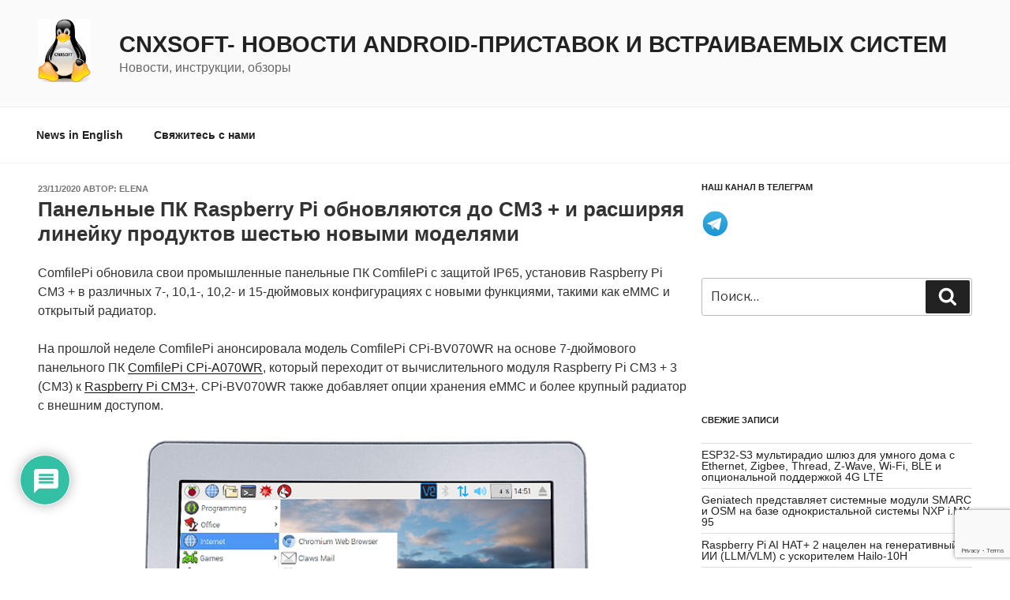

--- FILE ---
content_type: text/html; charset=UTF-8
request_url: https://cnx-software.ru/2020/11/23/panelnye-pk-raspberry-pi-obnovlyayutsya-do-cm3-i-rasshiryayutsya-do-poldyuzhiny-modelej/
body_size: 47518
content:
<!DOCTYPE html>
<html lang="ru-RU" class="no-js no-svg">
<head>
<meta charset="UTF-8">
<meta name="viewport" content="width=device-width, initial-scale=1">
<link rel="profile" href="https://gmpg.org/xfn/11">

<script>(function(html){html.className = html.className.replace(/\bno-js\b/,'js')})(document.documentElement);</script>
<title>Панельные ПК Raspberry Pi обновляются до CM3 + и расширяя линейку продуктов шестью новыми моделями &#8212; CNXSoft- новости Android-приставок и встраиваемых систем</title>
<script>
window.JetpackScriptData = {"site":{"icon":"https://i0.wp.com/cnx-software.ru/wp-content/uploads/2019/01/cropped-cnx-logo-1.jpg?w=64\u0026ssl=1","title":"CNXSoft- новости Android-приставок и встраиваемых систем","host":"digitalocean","is_wpcom_platform":false}};
</script>
<meta name='robots' content='max-image-preview:large' />
	<style>img:is([sizes="auto" i], [sizes^="auto," i]) { contain-intrinsic-size: 3000px 1500px }</style>
	<link rel='dns-prefetch' href='//www.google.com' />
<link rel='dns-prefetch' href='//fonts.googleapis.com' />
<link rel='dns-prefetch' href='//cdn.openshareweb.com' />
<link rel='dns-prefetch' href='//cdn.shareaholic.net' />
<link rel='dns-prefetch' href='//www.shareaholic.net' />
<link rel='dns-prefetch' href='//analytics.shareaholic.com' />
<link rel='dns-prefetch' href='//recs.shareaholic.com' />
<link rel='dns-prefetch' href='//partner.shareaholic.com' />
<link href='https://fonts.gstatic.com' crossorigin rel='preconnect' />
<link rel="alternate" type="application/rss+xml" title="CNXSoft- новости Android-приставок и встраиваемых систем &raquo; Лента" href="https://cnx-software.ru/feed/" />
<link rel="alternate" type="application/rss+xml" title="CNXSoft- новости Android-приставок и встраиваемых систем &raquo; Лента комментариев" href="https://cnx-software.ru/comments/feed/" />
<link rel="alternate" type="application/rss+xml" title="CNXSoft- новости Android-приставок и встраиваемых систем &raquo; Лента комментариев к &laquo;Панельные ПК Raspberry Pi обновляются до CM3 + и расширяя линейку продуктов шестью новыми моделями&raquo;" href="https://cnx-software.ru/2020/11/23/panelnye-pk-raspberry-pi-obnovlyayutsya-do-cm3-i-rasshiryayutsya-do-poldyuzhiny-modelej/feed/" />
<!-- Shareaholic - https://www.shareaholic.com -->
<link rel='preload' href='//cdn.shareaholic.net/assets/pub/shareaholic.js' as='script'/>
<script data-no-minify='1' data-cfasync='false'>
_SHR_SETTINGS = {"endpoints":{"local_recs_url":"https:\/\/cnx-software.ru\/wp-admin\/admin-ajax.php?action=shareaholic_permalink_related","ajax_url":"https:\/\/cnx-software.ru\/wp-admin\/admin-ajax.php","share_counts_url":"https:\/\/cnx-software.ru\/wp-admin\/admin-ajax.php?action=shareaholic_share_counts_api"},"site_id":"ccf0fe72083033ecc807a04aa78daa0d","url_components":{"year":"2020","monthnum":"11","day":"23","hour":"13","minute":"32","second":"45","post_id":"45304","postname":"panelnye-pk-raspberry-pi-obnovlyayutsya-do-cm3-i-rasshiryayutsya-do-poldyuzhiny-modelej","category":"raspberry-pi"}};
</script>
<script data-no-minify='1' data-cfasync='false' src='//cdn.shareaholic.net/assets/pub/shareaholic.js' data-shr-siteid='ccf0fe72083033ecc807a04aa78daa0d' async ></script>

<!-- Shareaholic Content Tags -->
<meta name='shareaholic:site_name' content='CNXSoft- новости Android-приставок и встраиваемых систем' />
<meta name='shareaholic:language' content='ru-RU' />
<meta name='shareaholic:url' content='https://cnx-software.ru/2020/11/23/panelnye-pk-raspberry-pi-obnovlyayutsya-do-cm3-i-rasshiryayutsya-do-poldyuzhiny-modelej/' />
<meta name='shareaholic:keywords' content='tag:cm3 +, tag:comfilep, tag:ip65, tag:raspberry pi, tag:Панельный компьютер, cat:raspberry pi, type:post' />
<meta name='shareaholic:article_published_time' content='2020-11-23T13:32:45+03:00' />
<meta name='shareaholic:article_modified_time' content='2020-11-23T14:07:09+03:00' />
<meta name='shareaholic:shareable_page' content='true' />
<meta name='shareaholic:article_author_name' content='Elena' />
<meta name='shareaholic:site_id' content='ccf0fe72083033ecc807a04aa78daa0d' />
<meta name='shareaholic:wp_version' content='9.7.13' />
<meta name='shareaholic:image' content='https://cnx-software.ru/wp-content/uploads/2020/11/comfile_comfilepi_cpia101wr-640x446.jpg' />
<!-- Shareaholic Content Tags End -->
<script>
window._wpemojiSettings = {"baseUrl":"https:\/\/s.w.org\/images\/core\/emoji\/16.0.1\/72x72\/","ext":".png","svgUrl":"https:\/\/s.w.org\/images\/core\/emoji\/16.0.1\/svg\/","svgExt":".svg","source":{"concatemoji":"https:\/\/cnx-software.ru\/wp-includes\/js\/wp-emoji-release.min.js?ver=6.8.3"}};
/*! This file is auto-generated */
!function(s,n){var o,i,e;function c(e){try{var t={supportTests:e,timestamp:(new Date).valueOf()};sessionStorage.setItem(o,JSON.stringify(t))}catch(e){}}function p(e,t,n){e.clearRect(0,0,e.canvas.width,e.canvas.height),e.fillText(t,0,0);var t=new Uint32Array(e.getImageData(0,0,e.canvas.width,e.canvas.height).data),a=(e.clearRect(0,0,e.canvas.width,e.canvas.height),e.fillText(n,0,0),new Uint32Array(e.getImageData(0,0,e.canvas.width,e.canvas.height).data));return t.every(function(e,t){return e===a[t]})}function u(e,t){e.clearRect(0,0,e.canvas.width,e.canvas.height),e.fillText(t,0,0);for(var n=e.getImageData(16,16,1,1),a=0;a<n.data.length;a++)if(0!==n.data[a])return!1;return!0}function f(e,t,n,a){switch(t){case"flag":return n(e,"\ud83c\udff3\ufe0f\u200d\u26a7\ufe0f","\ud83c\udff3\ufe0f\u200b\u26a7\ufe0f")?!1:!n(e,"\ud83c\udde8\ud83c\uddf6","\ud83c\udde8\u200b\ud83c\uddf6")&&!n(e,"\ud83c\udff4\udb40\udc67\udb40\udc62\udb40\udc65\udb40\udc6e\udb40\udc67\udb40\udc7f","\ud83c\udff4\u200b\udb40\udc67\u200b\udb40\udc62\u200b\udb40\udc65\u200b\udb40\udc6e\u200b\udb40\udc67\u200b\udb40\udc7f");case"emoji":return!a(e,"\ud83e\udedf")}return!1}function g(e,t,n,a){var r="undefined"!=typeof WorkerGlobalScope&&self instanceof WorkerGlobalScope?new OffscreenCanvas(300,150):s.createElement("canvas"),o=r.getContext("2d",{willReadFrequently:!0}),i=(o.textBaseline="top",o.font="600 32px Arial",{});return e.forEach(function(e){i[e]=t(o,e,n,a)}),i}function t(e){var t=s.createElement("script");t.src=e,t.defer=!0,s.head.appendChild(t)}"undefined"!=typeof Promise&&(o="wpEmojiSettingsSupports",i=["flag","emoji"],n.supports={everything:!0,everythingExceptFlag:!0},e=new Promise(function(e){s.addEventListener("DOMContentLoaded",e,{once:!0})}),new Promise(function(t){var n=function(){try{var e=JSON.parse(sessionStorage.getItem(o));if("object"==typeof e&&"number"==typeof e.timestamp&&(new Date).valueOf()<e.timestamp+604800&&"object"==typeof e.supportTests)return e.supportTests}catch(e){}return null}();if(!n){if("undefined"!=typeof Worker&&"undefined"!=typeof OffscreenCanvas&&"undefined"!=typeof URL&&URL.createObjectURL&&"undefined"!=typeof Blob)try{var e="postMessage("+g.toString()+"("+[JSON.stringify(i),f.toString(),p.toString(),u.toString()].join(",")+"));",a=new Blob([e],{type:"text/javascript"}),r=new Worker(URL.createObjectURL(a),{name:"wpTestEmojiSupports"});return void(r.onmessage=function(e){c(n=e.data),r.terminate(),t(n)})}catch(e){}c(n=g(i,f,p,u))}t(n)}).then(function(e){for(var t in e)n.supports[t]=e[t],n.supports.everything=n.supports.everything&&n.supports[t],"flag"!==t&&(n.supports.everythingExceptFlag=n.supports.everythingExceptFlag&&n.supports[t]);n.supports.everythingExceptFlag=n.supports.everythingExceptFlag&&!n.supports.flag,n.DOMReady=!1,n.readyCallback=function(){n.DOMReady=!0}}).then(function(){return e}).then(function(){var e;n.supports.everything||(n.readyCallback(),(e=n.source||{}).concatemoji?t(e.concatemoji):e.wpemoji&&e.twemoji&&(t(e.twemoji),t(e.wpemoji)))}))}((window,document),window._wpemojiSettings);
</script>
<style id='wp-emoji-styles-inline-css'>

	img.wp-smiley, img.emoji {
		display: inline !important;
		border: none !important;
		box-shadow: none !important;
		height: 1em !important;
		width: 1em !important;
		margin: 0 0.07em !important;
		vertical-align: -0.1em !important;
		background: none !important;
		padding: 0 !important;
	}
</style>
<link rel='stylesheet' id='wp-block-library-css' href='https://cnx-software.ru/wp-includes/css/dist/block-library/style.min.css?ver=6.8.3' media='all' />
<style id='wp-block-library-theme-inline-css'>
.wp-block-audio :where(figcaption){color:#555;font-size:13px;text-align:center}.is-dark-theme .wp-block-audio :where(figcaption){color:#ffffffa6}.wp-block-audio{margin:0 0 1em}.wp-block-code{border:1px solid #ccc;border-radius:4px;font-family:Menlo,Consolas,monaco,monospace;padding:.8em 1em}.wp-block-embed :where(figcaption){color:#555;font-size:13px;text-align:center}.is-dark-theme .wp-block-embed :where(figcaption){color:#ffffffa6}.wp-block-embed{margin:0 0 1em}.blocks-gallery-caption{color:#555;font-size:13px;text-align:center}.is-dark-theme .blocks-gallery-caption{color:#ffffffa6}:root :where(.wp-block-image figcaption){color:#555;font-size:13px;text-align:center}.is-dark-theme :root :where(.wp-block-image figcaption){color:#ffffffa6}.wp-block-image{margin:0 0 1em}.wp-block-pullquote{border-bottom:4px solid;border-top:4px solid;color:currentColor;margin-bottom:1.75em}.wp-block-pullquote cite,.wp-block-pullquote footer,.wp-block-pullquote__citation{color:currentColor;font-size:.8125em;font-style:normal;text-transform:uppercase}.wp-block-quote{border-left:.25em solid;margin:0 0 1.75em;padding-left:1em}.wp-block-quote cite,.wp-block-quote footer{color:currentColor;font-size:.8125em;font-style:normal;position:relative}.wp-block-quote:where(.has-text-align-right){border-left:none;border-right:.25em solid;padding-left:0;padding-right:1em}.wp-block-quote:where(.has-text-align-center){border:none;padding-left:0}.wp-block-quote.is-large,.wp-block-quote.is-style-large,.wp-block-quote:where(.is-style-plain){border:none}.wp-block-search .wp-block-search__label{font-weight:700}.wp-block-search__button{border:1px solid #ccc;padding:.375em .625em}:where(.wp-block-group.has-background){padding:1.25em 2.375em}.wp-block-separator.has-css-opacity{opacity:.4}.wp-block-separator{border:none;border-bottom:2px solid;margin-left:auto;margin-right:auto}.wp-block-separator.has-alpha-channel-opacity{opacity:1}.wp-block-separator:not(.is-style-wide):not(.is-style-dots){width:100px}.wp-block-separator.has-background:not(.is-style-dots){border-bottom:none;height:1px}.wp-block-separator.has-background:not(.is-style-wide):not(.is-style-dots){height:2px}.wp-block-table{margin:0 0 1em}.wp-block-table td,.wp-block-table th{word-break:normal}.wp-block-table :where(figcaption){color:#555;font-size:13px;text-align:center}.is-dark-theme .wp-block-table :where(figcaption){color:#ffffffa6}.wp-block-video :where(figcaption){color:#555;font-size:13px;text-align:center}.is-dark-theme .wp-block-video :where(figcaption){color:#ffffffa6}.wp-block-video{margin:0 0 1em}:root :where(.wp-block-template-part.has-background){margin-bottom:0;margin-top:0;padding:1.25em 2.375em}
</style>
<style id='classic-theme-styles-inline-css'>
/*! This file is auto-generated */
.wp-block-button__link{color:#fff;background-color:#32373c;border-radius:9999px;box-shadow:none;text-decoration:none;padding:calc(.667em + 2px) calc(1.333em + 2px);font-size:1.125em}.wp-block-file__button{background:#32373c;color:#fff;text-decoration:none}
</style>
<style id='global-styles-inline-css'>
:root{--wp--preset--aspect-ratio--square: 1;--wp--preset--aspect-ratio--4-3: 4/3;--wp--preset--aspect-ratio--3-4: 3/4;--wp--preset--aspect-ratio--3-2: 3/2;--wp--preset--aspect-ratio--2-3: 2/3;--wp--preset--aspect-ratio--16-9: 16/9;--wp--preset--aspect-ratio--9-16: 9/16;--wp--preset--color--black: #000000;--wp--preset--color--cyan-bluish-gray: #abb8c3;--wp--preset--color--white: #ffffff;--wp--preset--color--pale-pink: #f78da7;--wp--preset--color--vivid-red: #cf2e2e;--wp--preset--color--luminous-vivid-orange: #ff6900;--wp--preset--color--luminous-vivid-amber: #fcb900;--wp--preset--color--light-green-cyan: #7bdcb5;--wp--preset--color--vivid-green-cyan: #00d084;--wp--preset--color--pale-cyan-blue: #8ed1fc;--wp--preset--color--vivid-cyan-blue: #0693e3;--wp--preset--color--vivid-purple: #9b51e0;--wp--preset--gradient--vivid-cyan-blue-to-vivid-purple: linear-gradient(135deg,rgba(6,147,227,1) 0%,rgb(155,81,224) 100%);--wp--preset--gradient--light-green-cyan-to-vivid-green-cyan: linear-gradient(135deg,rgb(122,220,180) 0%,rgb(0,208,130) 100%);--wp--preset--gradient--luminous-vivid-amber-to-luminous-vivid-orange: linear-gradient(135deg,rgba(252,185,0,1) 0%,rgba(255,105,0,1) 100%);--wp--preset--gradient--luminous-vivid-orange-to-vivid-red: linear-gradient(135deg,rgba(255,105,0,1) 0%,rgb(207,46,46) 100%);--wp--preset--gradient--very-light-gray-to-cyan-bluish-gray: linear-gradient(135deg,rgb(238,238,238) 0%,rgb(169,184,195) 100%);--wp--preset--gradient--cool-to-warm-spectrum: linear-gradient(135deg,rgb(74,234,220) 0%,rgb(151,120,209) 20%,rgb(207,42,186) 40%,rgb(238,44,130) 60%,rgb(251,105,98) 80%,rgb(254,248,76) 100%);--wp--preset--gradient--blush-light-purple: linear-gradient(135deg,rgb(255,206,236) 0%,rgb(152,150,240) 100%);--wp--preset--gradient--blush-bordeaux: linear-gradient(135deg,rgb(254,205,165) 0%,rgb(254,45,45) 50%,rgb(107,0,62) 100%);--wp--preset--gradient--luminous-dusk: linear-gradient(135deg,rgb(255,203,112) 0%,rgb(199,81,192) 50%,rgb(65,88,208) 100%);--wp--preset--gradient--pale-ocean: linear-gradient(135deg,rgb(255,245,203) 0%,rgb(182,227,212) 50%,rgb(51,167,181) 100%);--wp--preset--gradient--electric-grass: linear-gradient(135deg,rgb(202,248,128) 0%,rgb(113,206,126) 100%);--wp--preset--gradient--midnight: linear-gradient(135deg,rgb(2,3,129) 0%,rgb(40,116,252) 100%);--wp--preset--font-size--small: 13px;--wp--preset--font-size--medium: 20px;--wp--preset--font-size--large: 36px;--wp--preset--font-size--x-large: 42px;--wp--preset--spacing--20: 0.44rem;--wp--preset--spacing--30: 0.67rem;--wp--preset--spacing--40: 1rem;--wp--preset--spacing--50: 1.5rem;--wp--preset--spacing--60: 2.25rem;--wp--preset--spacing--70: 3.38rem;--wp--preset--spacing--80: 5.06rem;--wp--preset--shadow--natural: 6px 6px 9px rgba(0, 0, 0, 0.2);--wp--preset--shadow--deep: 12px 12px 50px rgba(0, 0, 0, 0.4);--wp--preset--shadow--sharp: 6px 6px 0px rgba(0, 0, 0, 0.2);--wp--preset--shadow--outlined: 6px 6px 0px -3px rgba(255, 255, 255, 1), 6px 6px rgba(0, 0, 0, 1);--wp--preset--shadow--crisp: 6px 6px 0px rgba(0, 0, 0, 1);}:where(.is-layout-flex){gap: 0.5em;}:where(.is-layout-grid){gap: 0.5em;}body .is-layout-flex{display: flex;}.is-layout-flex{flex-wrap: wrap;align-items: center;}.is-layout-flex > :is(*, div){margin: 0;}body .is-layout-grid{display: grid;}.is-layout-grid > :is(*, div){margin: 0;}:where(.wp-block-columns.is-layout-flex){gap: 2em;}:where(.wp-block-columns.is-layout-grid){gap: 2em;}:where(.wp-block-post-template.is-layout-flex){gap: 1.25em;}:where(.wp-block-post-template.is-layout-grid){gap: 1.25em;}.has-black-color{color: var(--wp--preset--color--black) !important;}.has-cyan-bluish-gray-color{color: var(--wp--preset--color--cyan-bluish-gray) !important;}.has-white-color{color: var(--wp--preset--color--white) !important;}.has-pale-pink-color{color: var(--wp--preset--color--pale-pink) !important;}.has-vivid-red-color{color: var(--wp--preset--color--vivid-red) !important;}.has-luminous-vivid-orange-color{color: var(--wp--preset--color--luminous-vivid-orange) !important;}.has-luminous-vivid-amber-color{color: var(--wp--preset--color--luminous-vivid-amber) !important;}.has-light-green-cyan-color{color: var(--wp--preset--color--light-green-cyan) !important;}.has-vivid-green-cyan-color{color: var(--wp--preset--color--vivid-green-cyan) !important;}.has-pale-cyan-blue-color{color: var(--wp--preset--color--pale-cyan-blue) !important;}.has-vivid-cyan-blue-color{color: var(--wp--preset--color--vivid-cyan-blue) !important;}.has-vivid-purple-color{color: var(--wp--preset--color--vivid-purple) !important;}.has-black-background-color{background-color: var(--wp--preset--color--black) !important;}.has-cyan-bluish-gray-background-color{background-color: var(--wp--preset--color--cyan-bluish-gray) !important;}.has-white-background-color{background-color: var(--wp--preset--color--white) !important;}.has-pale-pink-background-color{background-color: var(--wp--preset--color--pale-pink) !important;}.has-vivid-red-background-color{background-color: var(--wp--preset--color--vivid-red) !important;}.has-luminous-vivid-orange-background-color{background-color: var(--wp--preset--color--luminous-vivid-orange) !important;}.has-luminous-vivid-amber-background-color{background-color: var(--wp--preset--color--luminous-vivid-amber) !important;}.has-light-green-cyan-background-color{background-color: var(--wp--preset--color--light-green-cyan) !important;}.has-vivid-green-cyan-background-color{background-color: var(--wp--preset--color--vivid-green-cyan) !important;}.has-pale-cyan-blue-background-color{background-color: var(--wp--preset--color--pale-cyan-blue) !important;}.has-vivid-cyan-blue-background-color{background-color: var(--wp--preset--color--vivid-cyan-blue) !important;}.has-vivid-purple-background-color{background-color: var(--wp--preset--color--vivid-purple) !important;}.has-black-border-color{border-color: var(--wp--preset--color--black) !important;}.has-cyan-bluish-gray-border-color{border-color: var(--wp--preset--color--cyan-bluish-gray) !important;}.has-white-border-color{border-color: var(--wp--preset--color--white) !important;}.has-pale-pink-border-color{border-color: var(--wp--preset--color--pale-pink) !important;}.has-vivid-red-border-color{border-color: var(--wp--preset--color--vivid-red) !important;}.has-luminous-vivid-orange-border-color{border-color: var(--wp--preset--color--luminous-vivid-orange) !important;}.has-luminous-vivid-amber-border-color{border-color: var(--wp--preset--color--luminous-vivid-amber) !important;}.has-light-green-cyan-border-color{border-color: var(--wp--preset--color--light-green-cyan) !important;}.has-vivid-green-cyan-border-color{border-color: var(--wp--preset--color--vivid-green-cyan) !important;}.has-pale-cyan-blue-border-color{border-color: var(--wp--preset--color--pale-cyan-blue) !important;}.has-vivid-cyan-blue-border-color{border-color: var(--wp--preset--color--vivid-cyan-blue) !important;}.has-vivid-purple-border-color{border-color: var(--wp--preset--color--vivid-purple) !important;}.has-vivid-cyan-blue-to-vivid-purple-gradient-background{background: var(--wp--preset--gradient--vivid-cyan-blue-to-vivid-purple) !important;}.has-light-green-cyan-to-vivid-green-cyan-gradient-background{background: var(--wp--preset--gradient--light-green-cyan-to-vivid-green-cyan) !important;}.has-luminous-vivid-amber-to-luminous-vivid-orange-gradient-background{background: var(--wp--preset--gradient--luminous-vivid-amber-to-luminous-vivid-orange) !important;}.has-luminous-vivid-orange-to-vivid-red-gradient-background{background: var(--wp--preset--gradient--luminous-vivid-orange-to-vivid-red) !important;}.has-very-light-gray-to-cyan-bluish-gray-gradient-background{background: var(--wp--preset--gradient--very-light-gray-to-cyan-bluish-gray) !important;}.has-cool-to-warm-spectrum-gradient-background{background: var(--wp--preset--gradient--cool-to-warm-spectrum) !important;}.has-blush-light-purple-gradient-background{background: var(--wp--preset--gradient--blush-light-purple) !important;}.has-blush-bordeaux-gradient-background{background: var(--wp--preset--gradient--blush-bordeaux) !important;}.has-luminous-dusk-gradient-background{background: var(--wp--preset--gradient--luminous-dusk) !important;}.has-pale-ocean-gradient-background{background: var(--wp--preset--gradient--pale-ocean) !important;}.has-electric-grass-gradient-background{background: var(--wp--preset--gradient--electric-grass) !important;}.has-midnight-gradient-background{background: var(--wp--preset--gradient--midnight) !important;}.has-small-font-size{font-size: var(--wp--preset--font-size--small) !important;}.has-medium-font-size{font-size: var(--wp--preset--font-size--medium) !important;}.has-large-font-size{font-size: var(--wp--preset--font-size--large) !important;}.has-x-large-font-size{font-size: var(--wp--preset--font-size--x-large) !important;}
:where(.wp-block-post-template.is-layout-flex){gap: 1.25em;}:where(.wp-block-post-template.is-layout-grid){gap: 1.25em;}
:where(.wp-block-columns.is-layout-flex){gap: 2em;}:where(.wp-block-columns.is-layout-grid){gap: 2em;}
:root :where(.wp-block-pullquote){font-size: 1.5em;line-height: 1.6;}
</style>
<link rel='stylesheet' id='contact-form-7-css' href='https://cnx-software.ru/wp-content/plugins/contact-form-7/includes/css/styles.css?ver=6.1' media='all' />
<link rel='stylesheet' id='twentyseventeen-fonts-css' href='https://fonts.googleapis.com/css?family=Libre+Franklin%3A300%2C300i%2C400%2C400i%2C600%2C600i%2C800%2C800i&#038;subset=latin%2Clatin-ext&#038;display=fallback' media='all' />
<link rel='stylesheet' id='twentyseventeen-style-css' href='https://cnx-software.ru/wp-content/themes/twentyseventeen/style.css?ver=20190507' media='all' />
<link rel='stylesheet' id='twentyseventeen-block-style-css' href='https://cnx-software.ru/wp-content/themes/twentyseventeen/assets/css/blocks.css?ver=20190105' media='all' />
<!--[if lt IE 9]>
<link rel='stylesheet' id='twentyseventeen-ie8-css' href='https://cnx-software.ru/wp-content/themes/twentyseventeen/assets/css/ie8.css?ver=20161202' media='all' />
<![endif]-->
<link rel='stylesheet' id='wp-pagenavi-css' href='https://cnx-software.ru/wp-content/plugins/wp-pagenavi/pagenavi-css.css?ver=2.70' media='all' />
<link rel='stylesheet' id='wpdiscuz-frontend-css-css' href='https://cnx-software.ru/wp-content/plugins/wpdiscuz/themes/default/style.css?ver=7.6.33' media='all' />
<style id='wpdiscuz-frontend-css-inline-css'>
 #wpdcom .wpd-blog-administrator .wpd-comment-label{color:#ffffff;background-color:#00B38F;border:none}#wpdcom .wpd-blog-administrator .wpd-comment-author, #wpdcom .wpd-blog-administrator .wpd-comment-author a{color:#00B38F}#wpdcom.wpd-layout-1 .wpd-comment .wpd-blog-administrator .wpd-avatar img{border-color:#00B38F}#wpdcom.wpd-layout-2 .wpd-comment.wpd-reply .wpd-comment-wrap.wpd-blog-administrator{border-left:3px solid #00B38F}#wpdcom.wpd-layout-2 .wpd-comment .wpd-blog-administrator .wpd-avatar img{border-bottom-color:#00B38F}#wpdcom.wpd-layout-3 .wpd-blog-administrator .wpd-comment-subheader{border-top:1px dashed #00B38F}#wpdcom.wpd-layout-3 .wpd-reply .wpd-blog-administrator .wpd-comment-right{border-left:1px solid #00B38F}#wpdcom .wpd-blog-editor .wpd-comment-label{color:#ffffff;background-color:#00B38F;border:none}#wpdcom .wpd-blog-editor .wpd-comment-author, #wpdcom .wpd-blog-editor .wpd-comment-author a{color:#00B38F}#wpdcom.wpd-layout-1 .wpd-comment .wpd-blog-editor .wpd-avatar img{border-color:#00B38F}#wpdcom.wpd-layout-2 .wpd-comment.wpd-reply .wpd-comment-wrap.wpd-blog-editor{border-left:3px solid #00B38F}#wpdcom.wpd-layout-2 .wpd-comment .wpd-blog-editor .wpd-avatar img{border-bottom-color:#00B38F}#wpdcom.wpd-layout-3 .wpd-blog-editor .wpd-comment-subheader{border-top:1px dashed #00B38F}#wpdcom.wpd-layout-3 .wpd-reply .wpd-blog-editor .wpd-comment-right{border-left:1px solid #00B38F}#wpdcom .wpd-blog-author .wpd-comment-label{color:#ffffff;background-color:#00B38F;border:none}#wpdcom .wpd-blog-author .wpd-comment-author, #wpdcom .wpd-blog-author .wpd-comment-author a{color:#00B38F}#wpdcom.wpd-layout-1 .wpd-comment .wpd-blog-author .wpd-avatar img{border-color:#00B38F}#wpdcom.wpd-layout-2 .wpd-comment .wpd-blog-author .wpd-avatar img{border-bottom-color:#00B38F}#wpdcom.wpd-layout-3 .wpd-blog-author .wpd-comment-subheader{border-top:1px dashed #00B38F}#wpdcom.wpd-layout-3 .wpd-reply .wpd-blog-author .wpd-comment-right{border-left:1px solid #00B38F}#wpdcom .wpd-blog-contributor .wpd-comment-label{color:#ffffff;background-color:#00B38F;border:none}#wpdcom .wpd-blog-contributor .wpd-comment-author, #wpdcom .wpd-blog-contributor .wpd-comment-author a{color:#00B38F}#wpdcom.wpd-layout-1 .wpd-comment .wpd-blog-contributor .wpd-avatar img{border-color:#00B38F}#wpdcom.wpd-layout-2 .wpd-comment .wpd-blog-contributor .wpd-avatar img{border-bottom-color:#00B38F}#wpdcom.wpd-layout-3 .wpd-blog-contributor .wpd-comment-subheader{border-top:1px dashed #00B38F}#wpdcom.wpd-layout-3 .wpd-reply .wpd-blog-contributor .wpd-comment-right{border-left:1px solid #00B38F}#wpdcom .wpd-blog-subscriber .wpd-comment-label{color:#ffffff;background-color:#00B38F;border:none}#wpdcom .wpd-blog-subscriber .wpd-comment-author, #wpdcom .wpd-blog-subscriber .wpd-comment-author a{color:#00B38F}#wpdcom.wpd-layout-2 .wpd-comment .wpd-blog-subscriber .wpd-avatar img{border-bottom-color:#00B38F}#wpdcom.wpd-layout-3 .wpd-blog-subscriber .wpd-comment-subheader{border-top:1px dashed #00B38F}#wpdcom .wpd-blog-post_author .wpd-comment-label{color:#ffffff;background-color:#00B38F;border:none}#wpdcom .wpd-blog-post_author .wpd-comment-author, #wpdcom .wpd-blog-post_author .wpd-comment-author a{color:#00B38F}#wpdcom .wpd-blog-post_author .wpd-avatar img{border-color:#00B38F}#wpdcom.wpd-layout-1 .wpd-comment .wpd-blog-post_author .wpd-avatar img{border-color:#00B38F}#wpdcom.wpd-layout-2 .wpd-comment.wpd-reply .wpd-comment-wrap.wpd-blog-post_author{border-left:3px solid #00B38F}#wpdcom.wpd-layout-2 .wpd-comment .wpd-blog-post_author .wpd-avatar img{border-bottom-color:#00B38F}#wpdcom.wpd-layout-3 .wpd-blog-post_author .wpd-comment-subheader{border-top:1px dashed #00B38F}#wpdcom.wpd-layout-3 .wpd-reply .wpd-blog-post_author .wpd-comment-right{border-left:1px solid #00B38F}#wpdcom .wpd-blog-guest .wpd-comment-label{color:#ffffff;background-color:#00B38F;border:none}#wpdcom .wpd-blog-guest .wpd-comment-author, #wpdcom .wpd-blog-guest .wpd-comment-author a{color:#00B38F}#wpdcom.wpd-layout-3 .wpd-blog-guest .wpd-comment-subheader{border-top:1px dashed #00B38F}#comments, #respond, .comments-area, #wpdcom{}#wpdcom .ql-editor > *{color:#777777}#wpdcom .ql-editor::before{}#wpdcom .ql-toolbar{border:1px solid #DDDDDD;border-top:none}#wpdcom .ql-container{border:1px solid #DDDDDD;border-bottom:none}#wpdcom .wpd-form-row .wpdiscuz-item input[type="text"], #wpdcom .wpd-form-row .wpdiscuz-item input[type="email"], #wpdcom .wpd-form-row .wpdiscuz-item input[type="url"], #wpdcom .wpd-form-row .wpdiscuz-item input[type="color"], #wpdcom .wpd-form-row .wpdiscuz-item input[type="date"], #wpdcom .wpd-form-row .wpdiscuz-item input[type="datetime"], #wpdcom .wpd-form-row .wpdiscuz-item input[type="datetime-local"], #wpdcom .wpd-form-row .wpdiscuz-item input[type="month"], #wpdcom .wpd-form-row .wpdiscuz-item input[type="number"], #wpdcom .wpd-form-row .wpdiscuz-item input[type="time"], #wpdcom textarea, #wpdcom select{border:1px solid #DDDDDD;color:#777777}#wpdcom .wpd-form-row .wpdiscuz-item textarea{border:1px solid #DDDDDD}#wpdcom input::placeholder, #wpdcom textarea::placeholder, #wpdcom input::-moz-placeholder, #wpdcom textarea::-webkit-input-placeholder{}#wpdcom .wpd-comment-text{color:#777777}#wpdcom .wpd-thread-head .wpd-thread-info{border-bottom:2px solid #00B38F}#wpdcom .wpd-thread-head .wpd-thread-info.wpd-reviews-tab svg{fill:#00B38F}#wpdcom .wpd-thread-head .wpdiscuz-user-settings{border-bottom:2px solid #00B38F}#wpdcom .wpd-thread-head .wpdiscuz-user-settings:hover{color:#00B38F}#wpdcom .wpd-comment .wpd-follow-link:hover{color:#00B38F}#wpdcom .wpd-comment-status .wpd-sticky{color:#00B38F}#wpdcom .wpd-thread-filter .wpdf-active{color:#00B38F;border-bottom-color:#00B38F}#wpdcom .wpd-comment-info-bar{border:1px dashed #33c3a6;background:#e6f8f4}#wpdcom .wpd-comment-info-bar .wpd-current-view i{color:#00B38F}#wpdcom .wpd-filter-view-all:hover{background:#00B38F}#wpdcom .wpdiscuz-item .wpdiscuz-rating > label{color:#DDDDDD}#wpdcom .wpdiscuz-item .wpdiscuz-rating:not(:checked) > label:hover, .wpdiscuz-rating:not(:checked) > label:hover ~ label{}#wpdcom .wpdiscuz-item .wpdiscuz-rating > input ~ label:hover, #wpdcom .wpdiscuz-item .wpdiscuz-rating > input:not(:checked) ~ label:hover ~ label, #wpdcom .wpdiscuz-item .wpdiscuz-rating > input:not(:checked) ~ label:hover ~ label{color:#FFED85}#wpdcom .wpdiscuz-item .wpdiscuz-rating > input:checked ~ label:hover, #wpdcom .wpdiscuz-item .wpdiscuz-rating > input:checked ~ label:hover, #wpdcom .wpdiscuz-item .wpdiscuz-rating > label:hover ~ input:checked ~ label, #wpdcom .wpdiscuz-item .wpdiscuz-rating > input:checked + label:hover ~ label, #wpdcom .wpdiscuz-item .wpdiscuz-rating > input:checked ~ label:hover ~ label, .wpd-custom-field .wcf-active-star, #wpdcom .wpdiscuz-item .wpdiscuz-rating > input:checked ~ label{color:#FFD700}#wpd-post-rating .wpd-rating-wrap .wpd-rating-stars svg .wpd-star{fill:#DDDDDD}#wpd-post-rating .wpd-rating-wrap .wpd-rating-stars svg .wpd-active{fill:#FFD700}#wpd-post-rating .wpd-rating-wrap .wpd-rate-starts svg .wpd-star{fill:#DDDDDD}#wpd-post-rating .wpd-rating-wrap .wpd-rate-starts:hover svg .wpd-star{fill:#FFED85}#wpd-post-rating.wpd-not-rated .wpd-rating-wrap .wpd-rate-starts svg:hover ~ svg .wpd-star{fill:#DDDDDD}.wpdiscuz-post-rating-wrap .wpd-rating .wpd-rating-wrap .wpd-rating-stars svg .wpd-star{fill:#DDDDDD}.wpdiscuz-post-rating-wrap .wpd-rating .wpd-rating-wrap .wpd-rating-stars svg .wpd-active{fill:#FFD700}#wpdcom .wpd-comment .wpd-follow-active{color:#ff7a00}#wpdcom .page-numbers{color:#555;border:#555 1px solid}#wpdcom span.current{background:#555}#wpdcom.wpd-layout-1 .wpd-new-loaded-comment > .wpd-comment-wrap > .wpd-comment-right{background:#FFFAD6}#wpdcom.wpd-layout-2 .wpd-new-loaded-comment.wpd-comment > .wpd-comment-wrap > .wpd-comment-right{background:#FFFAD6}#wpdcom.wpd-layout-2 .wpd-new-loaded-comment.wpd-comment.wpd-reply > .wpd-comment-wrap > .wpd-comment-right{background:transparent}#wpdcom.wpd-layout-2 .wpd-new-loaded-comment.wpd-comment.wpd-reply > .wpd-comment-wrap{background:#FFFAD6}#wpdcom.wpd-layout-3 .wpd-new-loaded-comment.wpd-comment > .wpd-comment-wrap > .wpd-comment-right{background:#FFFAD6}#wpdcom .wpd-follow:hover i, #wpdcom .wpd-unfollow:hover i, #wpdcom .wpd-comment .wpd-follow-active:hover i{color:#00B38F}#wpdcom .wpdiscuz-readmore{cursor:pointer;color:#00B38F}.wpd-custom-field .wcf-pasiv-star, #wpcomm .wpdiscuz-item .wpdiscuz-rating > label{color:#DDDDDD}.wpd-wrapper .wpd-list-item.wpd-active{border-top:3px solid #00B38F}#wpdcom.wpd-layout-2 .wpd-comment.wpd-reply.wpd-unapproved-comment .wpd-comment-wrap{border-left:3px solid #FFFAD6}#wpdcom.wpd-layout-3 .wpd-comment.wpd-reply.wpd-unapproved-comment .wpd-comment-right{border-left:1px solid #FFFAD6}#wpdcom .wpd-prim-button{background-color:#07B290;color:#FFFFFF}#wpdcom .wpd_label__check i.wpdicon-on{color:#07B290;border:1px solid #83d9c8}#wpd-bubble-wrapper #wpd-bubble-all-comments-count{color:#1DB99A}#wpd-bubble-wrapper > div{background-color:#1DB99A}#wpd-bubble-wrapper > #wpd-bubble #wpd-bubble-add-message{background-color:#1DB99A}#wpd-bubble-wrapper > #wpd-bubble #wpd-bubble-add-message::before{border-left-color:#1DB99A;border-right-color:#1DB99A}#wpd-bubble-wrapper.wpd-right-corner > #wpd-bubble #wpd-bubble-add-message::before{border-left-color:#1DB99A;border-right-color:#1DB99A}.wpd-inline-icon-wrapper path.wpd-inline-icon-first{fill:#1DB99A}.wpd-inline-icon-count{background-color:#1DB99A}.wpd-inline-icon-count::before{border-right-color:#1DB99A}.wpd-inline-form-wrapper::before{border-bottom-color:#1DB99A}.wpd-inline-form-question{background-color:#1DB99A}.wpd-inline-form{background-color:#1DB99A}.wpd-last-inline-comments-wrapper{border-color:#1DB99A}.wpd-last-inline-comments-wrapper::before{border-bottom-color:#1DB99A}.wpd-last-inline-comments-wrapper .wpd-view-all-inline-comments{background:#1DB99A}.wpd-last-inline-comments-wrapper .wpd-view-all-inline-comments:hover,.wpd-last-inline-comments-wrapper .wpd-view-all-inline-comments:active,.wpd-last-inline-comments-wrapper .wpd-view-all-inline-comments:focus{background-color:#1DB99A}#wpdcom .ql-snow .ql-tooltip[data-mode="link"]::before{content:"Введите ссылку:"}#wpdcom .ql-snow .ql-tooltip.ql-editing a.ql-action::after{content:"Сохранить"}.comments-area{width:auto}
</style>
<link rel='stylesheet' id='wpdiscuz-fa-css' href='https://cnx-software.ru/wp-content/plugins/wpdiscuz/assets/third-party/font-awesome-5.13.0/css/fa.min.css?ver=7.6.33' media='all' />
<link rel='stylesheet' id='wpdiscuz-combo-css-css' href='https://cnx-software.ru/wp-content/plugins/wpdiscuz/assets/css/wpdiscuz-combo.min.css?ver=6.8.3' media='all' />
<!--[if lt IE 9]>
<script src="https://cnx-software.ru/wp-content/themes/twentyseventeen/assets/js/html5.js?ver=20161020" id="html5-js"></script>
<![endif]-->
<script src="https://cnx-software.ru/wp-includes/js/jquery/jquery.min.js?ver=3.7.1" id="jquery-core-js"></script>
<script src="https://cnx-software.ru/wp-includes/js/jquery/jquery-migrate.min.js?ver=3.4.1" id="jquery-migrate-js"></script>
<link rel="https://api.w.org/" href="https://cnx-software.ru/wp-json/" /><link rel="alternate" title="JSON" type="application/json" href="https://cnx-software.ru/wp-json/wp/v2/posts/45304" /><link rel="EditURI" type="application/rsd+xml" title="RSD" href="https://cnx-software.ru/xmlrpc.php?rsd" />
<meta name="generator" content="WordPress 6.8.3" />
<link rel="canonical" href="https://cnx-software.ru/2020/11/23/panelnye-pk-raspberry-pi-obnovlyayutsya-do-cm3-i-rasshiryayutsya-do-poldyuzhiny-modelej/" />
<link rel='shortlink' href='https://cnx-software.ru/2020/11/23/panelnye-pk-raspberry-pi-obnovlyayutsya-do-cm3-i-rasshiryayutsya-do-poldyuzhiny-modelej/' />
<link rel="alternate" title="oEmbed (JSON)" type="application/json+oembed" href="https://cnx-software.ru/wp-json/oembed/1.0/embed?url=https%3A%2F%2Fcnx-software.ru%2F2020%2F11%2F23%2Fpanelnye-pk-raspberry-pi-obnovlyayutsya-do-cm3-i-rasshiryayutsya-do-poldyuzhiny-modelej%2F" />
<link rel="alternate" title="oEmbed (XML)" type="text/xml+oembed" href="https://cnx-software.ru/wp-json/oembed/1.0/embed?url=https%3A%2F%2Fcnx-software.ru%2F2020%2F11%2F23%2Fpanelnye-pk-raspberry-pi-obnovlyayutsya-do-cm3-i-rasshiryayutsya-do-poldyuzhiny-modelej%2F&#038;format=xml" />

<!-- This site is using AdRotate v5.14 to display their advertisements - https://ajdg.solutions/ -->
<!-- AdRotate CSS -->
<style type="text/css" media="screen">
	.g { margin:0px; padding:0px; overflow:hidden; line-height:1; zoom:1; }
	.g img { height:auto; }
	.g-col { position:relative; float:left; }
	.g-col:first-child { margin-left: 0; }
	.g-col:last-child { margin-right: 0; }
	@media only screen and (max-width: 480px) {
		.g-col, .g-dyn, .g-single { width:100%; margin-left:0; margin-right:0; }
	}
</style>
<!-- /AdRotate CSS -->

<link rel="pingback" href="https://cnx-software.ru/xmlrpc.php">
<style>.recentcomments a{display:inline !important;padding:0 !important;margin:0 !important;}</style>
<!-- Jetpack Open Graph Tags -->
<meta property="og:type" content="article" />
<meta property="og:title" content="Панельные ПК Raspberry Pi обновляются до CM3 + и расширяя линейку продуктов шестью новыми моделями" />
<meta property="og:url" content="https://cnx-software.ru/2020/11/23/panelnye-pk-raspberry-pi-obnovlyayutsya-do-cm3-i-rasshiryayutsya-do-poldyuzhiny-modelej/" />
<meta property="og:description" content="ComfilePi обновила свои промышленные панельные ПК ComfilePi с защитой IP65, установив Raspberry Pi CM3 + в различных 7-, 10,1-, 10,2- и 15-дюймовых конфигурациях с новыми функциями, такими как eMMC…" />
<meta property="article:published_time" content="2020-11-23T10:32:45+00:00" />
<meta property="article:modified_time" content="2020-11-23T11:07:09+00:00" />
<meta property="og:site_name" content="CNXSoft- новости Android-приставок и встраиваемых систем" />
<meta property="og:image" content="https://cnx-software.ru/wp-content/uploads/2020/11/comfile_comfilepi_cpia101wr.jpg" />
<meta property="og:image:width" content="915" />
<meta property="og:image:height" content="637" />
<meta property="og:image:alt" content="" />
<meta property="og:locale" content="ru_RU" />
<meta name="twitter:text:title" content="Панельные ПК Raspberry Pi обновляются до CM3 + и расширяя линейку продуктов шестью новыми моделями" />
<meta name="twitter:image" content="https://cnx-software.ru/wp-content/uploads/2020/11/comfile_comfilepi_cpia101wr.jpg?w=640" />
<meta name="twitter:card" content="summary_large_image" />

<!-- End Jetpack Open Graph Tags -->
<link rel="icon" href="https://cnx-software.ru/wp-content/uploads/2019/01/cropped-cnx-logo-1-32x32.jpg" sizes="32x32" />
<link rel="icon" href="https://cnx-software.ru/wp-content/uploads/2019/01/cropped-cnx-logo-1-192x192.jpg" sizes="192x192" />
<link rel="apple-touch-icon" href="https://cnx-software.ru/wp-content/uploads/2019/01/cropped-cnx-logo-1-180x180.jpg" />
<meta name="msapplication-TileImage" content="https://cnx-software.ru/wp-content/uploads/2019/01/cropped-cnx-logo-1-270x270.jpg" />
</head>

<body class="wp-singular post-template-default single single-post postid-45304 single-format-standard wp-custom-logo wp-embed-responsive wp-theme-twentyseventeen group-blog has-sidebar colors-light">
<div id="page" class="site">
	<a class="skip-link screen-reader-text" href="#content">Перейти к содержимому</a>

	<header id="masthead" class="site-header" role="banner">

		<div class="custom-header">

		<div class="custom-header-media">
					</div>

	<div class="site-branding">
	<div class="wrap">

		<a href="https://cnx-software.ru/" class="custom-logo-link" rel="home"><img width="208" height="250" src="https://cnx-software.ru/wp-content/uploads/2019/01/cropped-1200px-NewTux.svg-1-e1548264353832-2.png" class="custom-logo" alt="CNXSoft- новости Android-приставок и встраиваемых систем" decoding="async" fetchpriority="high" sizes="100vw" /></a>
		<div class="site-branding-text">
							<p class="site-title"><a href="https://cnx-software.ru/" rel="home">CNXSoft- новости Android-приставок и встраиваемых систем</a></p>
			
							<p class="site-description">Новости, инструкции, обзоры</p>
					</div><!-- .site-branding-text -->

		
	</div><!-- .wrap -->
</div><!-- .site-branding -->

</div><!-- .custom-header -->

					<div class="navigation-top">
				<div class="wrap">
					<nav id="site-navigation" class="main-navigation" role="navigation" aria-label="Верхнее меню">
	<button class="menu-toggle" aria-controls="top-menu" aria-expanded="false">
		<svg class="icon icon-bars" aria-hidden="true" role="img"> <use href="#icon-bars" xlink:href="#icon-bars"></use> </svg><svg class="icon icon-close" aria-hidden="true" role="img"> <use href="#icon-close" xlink:href="#icon-close"></use> </svg>Меню	</button>

	<div class="menu-mobile-menu-container"><ul id="top-menu" class="menu"><li id="menu-item-159" class="menu-item menu-item-type-custom menu-item-object-custom menu-item-159"><a href="http://www.cnx-software.com">News in English</a></li>
<li id="menu-item-20883" class="menu-item menu-item-type-post_type menu-item-object-page menu-item-20883"><a href="https://cnx-software.ru/contact-form/">Свяжитесь с нами</a></li>
</ul></div>
	</nav><!-- #site-navigation -->
				</div><!-- .wrap -->
			</div><!-- .navigation-top -->
		
	</header><!-- #masthead -->

	
	<div class="site-content-contain">
		<div id="content" class="site-content">

<div class="wrap">
	<div id="primary" class="content-area">
		<main id="main" class="site-main" role="main">

			
<article id="post-45304" class="post-45304 post type-post status-publish format-standard has-post-thumbnail hentry category-raspberry-pi tag-cm3 tag-comfilep tag-ip65 tag-raspberry-pi tag-panelnyj-kompyuter">
		<header class="entry-header">
		<div class="entry-meta"><span class="posted-on"><span class="screen-reader-text">Опубликовано</span> <a href="https://cnx-software.ru/2020/11/23/panelnye-pk-raspberry-pi-obnovlyayutsya-do-cm3-i-rasshiryayutsya-do-poldyuzhiny-modelej/" rel="bookmark"><time class="entry-date published" datetime="2020-11-23T13:32:45+03:00">23/11/2020</time><time class="updated" datetime="2020-11-23T14:07:09+03:00">23/11/2020</time></a></span><span class="byline"> Автор: <span class="author vcard"><a class="url fn n" href="https://cnx-software.ru/author/elena/">Elena</a></span></span></div><!-- .entry-meta --><h1 class="entry-title">Панельные ПК Raspberry Pi обновляются до CM3 + и расширяя линейку продуктов шестью новыми моделями</h1>	</header><!-- .entry-header -->

	
	<div class="entry-content">
		<div style='display:none;' class='shareaholic-canvas' data-app='share_buttons' data-title='Панельные ПК Raspberry Pi обновляются до CM3 + и расширяя линейку продуктов шестью новыми моделями' data-link='https://cnx-software.ru/2020/11/23/panelnye-pk-raspberry-pi-obnovlyayutsya-do-cm3-i-rasshiryayutsya-do-poldyuzhiny-modelej/' data-app-id-name='post_above_content'></div>
<p>ComfilePi обновила свои промышленные панельные ПК ComfilePi с защитой IP65, установив Raspberry Pi CM3 + в различных 7-, 10,1-, 10,2- и 15-дюймовых конфигурациях с новыми функциями, такими как eMMC и открытый радиатор.</p>



<span id="more-45304"></span>



<p>На прошлой неделе ComfilePi анонсировала модель ComfilePi CPi-BV070WR на основе  7-дюймового панельного ПК <a href="http://linuxgizmos.com/touch-panel-pcs-run-raspbian-on-raspberry-pi-cm3/">ComfilePi CPi-A070WR</a>, который переходит от вычислительного модуля Raspberry Pi CM3 + 3 (CM3) к <a href="http://linuxgizmos.com/raspberry-pi-cm3-module-adds-emmc-options-up-to-32gb/">Raspberry Pi CM3+</a>. CPi-BV070WR также добавляет опции хранения eMMC и более крупный радиатор с внешним доступом.</p>



<div class="wp-block-image"><figure class="aligncenter size-large"><a href="https://cnx-software.ru/wp-content/uploads/2020/11/comfile_comfilepi_cpibv070wr_front.jpg" target="_blank" rel="noopener noreferrer"><img decoding="async" width="584" height="408" src="https://cnx-software.ru/wp-content/uploads/2020/11/comfile_comfilepi_cpibv070wr_front.jpg" alt="" class="wp-image-45306" srcset="https://cnx-software.ru/wp-content/uploads/2020/11/comfile_comfilepi_cpibv070wr_front.jpg 584w, https://cnx-software.ru/wp-content/uploads/2020/11/comfile_comfilepi_cpibv070wr_front-300x210.jpg 300w" sizes="(max-width: 584px) 100vw, 584px" /></a><figcaption><strong>ComfilePi CPi-BV070WR, вид спереди</strong></figcaption></figure></div>



<div class="wp-block-image"><figure class="aligncenter size-large"><a href="https://cnx-software.ru/wp-content/uploads/2020/11/comfile_comfilepi_cpibv070wr.jpg" target="_blank" rel="noopener noreferrer"><img decoding="async" width="595" height="507" src="https://cnx-software.ru/wp-content/uploads/2020/11/comfile_comfilepi_cpibv070wr.jpg" alt="" class="wp-image-45305" srcset="https://cnx-software.ru/wp-content/uploads/2020/11/comfile_comfilepi_cpibv070wr.jpg 595w, https://cnx-software.ru/wp-content/uploads/2020/11/comfile_comfilepi_cpibv070wr-300x256.jpg 300w" sizes="(max-width: 595px) 100vw, 595px" /></a><figcaption><strong>ComfilePi CPi-BV070WR, вид сзади</strong></figcaption></figure></div>



<p>Comfile недавно обновил всю линейку продуктов ComfilePi, включая 10,1-, 10,2- и 15-дюймовые модели, до RPi CM3 +. Когда мы сообщали о 15-дюймовом <a href="http://linuxgizmos.com/15-inch-touch-panel-pc-builds-on-raspberry-pi-cm3/">ComfilePi CPi-A150WR</a> в конце июля, он все еще использовал CM3.</p>



<p>По сравнению с Raspberry Pi CM3, CM3 + отличается, в основном, добавлением опций хранения eMMC, которые Comfile распространяет на его обновленные панельные ПК. Хотя CM3 + переходит на новую SoC Broadcom BCM2837B0 с 4 ядрами Cortex-A53, которые могут работать с тактовой частотой до 1,4 ГГц, CM3 + остается на 1,2 ГГц. Вы можете спросить, почему бы просто не дождаться появления панельных ПК на базе нового четырехъядерного процессора <a href="http://linuxgizmos.com/raspberry-pi-cm4-launches-with-smaller-footprint-quad-a72-cpu-and-optional-wifi/">Raspberry Pi Compute Module 4</a>, подобного RPi 4? Они, без сомнения, появятся, но, поскольку CM4 имеет новый разъем B2B, это может занять некоторое время.</p>



<div class="wp-block-image"><figure class="aligncenter size-large"><a href="https://cnx-software.ru/wp-content/uploads/2020/11/comfile_cpia150wr.jpg" target="_blank" rel="noopener noreferrer"><img loading="lazy" decoding="async" width="466" height="381" src="https://cnx-software.ru/wp-content/uploads/2020/11/comfile_cpia150wr.jpg" alt="" class="wp-image-45307" srcset="https://cnx-software.ru/wp-content/uploads/2020/11/comfile_cpia150wr.jpg 466w, https://cnx-software.ru/wp-content/uploads/2020/11/comfile_cpia150wr-300x245.jpg 300w" sizes="auto, (max-width: 466px) 100vw, 466px" /></a><figcaption><strong>ComfilePi CPi-A150WR, вид спереди</strong></figcaption></figure></div>



<div class="wp-block-image"><figure class="aligncenter size-large is-resized"><a href="https://cnx-software.ru/wp-content/uploads/2020/11/comfile_cpia150wr_rear.jpg" target="_blank" rel="noopener noreferrer"><img loading="lazy" decoding="async" src="https://cnx-software.ru/wp-content/uploads/2020/11/comfile_cpia150wr_rear.jpg" alt="" class="wp-image-45308" width="500" height="291" srcset="https://cnx-software.ru/wp-content/uploads/2020/11/comfile_cpia150wr_rear.jpg 1000w, https://cnx-software.ru/wp-content/uploads/2020/11/comfile_cpia150wr_rear-300x175.jpg 300w, https://cnx-software.ru/wp-content/uploads/2020/11/comfile_cpia150wr_rear-768x447.jpg 768w, https://cnx-software.ru/wp-content/uploads/2020/11/comfile_cpia150wr_rear-640x372.jpg 640w" sizes="auto, (max-width: 500px) 100vw, 500px" /></a><figcaption><strong>ComfilePi CPi-A150WR, вид сзади</strong></figcaption></figure></div>



<p>Comfile теперь предлагает шесть моделей, все с CM3 +: три 7-дюймовых «070» SKU плюс 10,1- и 10,2-дюймовые модели, а также недавно обновленный ComfilePi CPi-A150WR. Мы еще не рассмотрели CPi-A101WR, который предлагает более высокое разрешение 1024 x 600 на 10,1-дюймовом сенсорном экране. Его можно сравнить с 10,2-дюймовым CPi-A102WR с разрешением 800 x 480 пикселей, который мы использовали в 2017 году с 7-дюймовым CPi-AV070WR. Также, на тот момент, был недоступен урезанный 7-дюймовый CPi-AV070WT без RTC или Raspberry Pi-совместимого GPIO.<br>Новый CPi-A070WR &#8212; единственная модель с большим внешним радиатором, хотя Comfile может тестировать его здесь для будущих панельных ПК на базе CM4. Вместе с улучшенными тепловыми характеристиками CM3 +, радиатор «уменьшает (или полностью предотвращает) дросселирование частоты SoC», &#8212; заявляют представители Comfile.</p>



<p>Вот все шесть моделей ComfilePi, показывающие основные отличия, со ссылками ниже, ведущими на более раннюю версию продукта LinuxGizmos:</p>



<ul class="wp-block-list"><li><strong>CPi-BV070WR (new)</strong> — 249 долларов или 269 долларов &#8212; 7-дюймовый, 800 x 480, 8 или 32 ГБ eMMC, RTC, 22-контактный GPIO, внешний радиатор</li><li><strong><a href="http://linuxgizmos.com/touch-panel-pcs-run-raspbian-on-raspberry-pi-cm3/">CPi-AV070WR</a></strong> — 199 или 229 долларов &#8212; 7-дюймовый, 800 x 480 с картой microSD 8 ГБ или eMMC 32 ГБ, RTC, 22-контактный GPIO</li><li><strong>CPi-AV070WT</strong> — 179 или 209 долларов &#8212; 7-дюймовый, 800 x 480 с картой 8 ГБ или eMMC 32 ГБ</li><li><strong><a href="http://linuxgizmos.com/touch-panel-pcs-run-raspbian-on-raspberry-pi-cm3/">CPi-A102WR</a></strong> — 299 долларов или 329 долларов &#8212; 10,2-дюймовый, 800 x 480 с картой 8 ГБ или 32 ГБ eMMC, RTC, 22-контактный GPIO</li><li><strong>CPi-A101WR</strong> —329 или 359 долларов &#8212; 10,1-дюймовый, 1024 x 600 с картой 8 ГБ или 32 ГБ eMMC, RTC, 22-контактный GPIO</li><li><strong><a href="http://linuxgizmos.com/15-inch-touch-panel-pc-builds-on-raspberry-pi-cm3/">CPi-A150WR</a></strong> — 499 долларов или 529 долларов &#8212; 15 дюймов, 1024 x 768 с картой 8 ГБ или 32 ГБ eMMC, RTC, 22-контактный GPIO</li></ul>



<p>В дополнение к различиям, указанным выше, существуют различия в характеристиках дисплея, такие как соотношение сторон, контраст и яркость, а также колебания напряжения, как показано в таблице ниже. Все они оснащены резистивными сенсорными экранами, чувствительными к давлению.</p>



<div class="wp-block-image"><figure class="aligncenter size-large is-resized"><a href="https://cnx-software.ru/wp-content/uploads/2020/11/comfile_comfilepi_cpia101wr.jpg" target="_blank" rel="noopener noreferrer"><img loading="lazy" decoding="async" src="https://cnx-software.ru/wp-content/uploads/2020/11/comfile_comfilepi_cpia101wr.jpg" alt="" class="wp-image-45309" width="686" height="478" srcset="https://cnx-software.ru/wp-content/uploads/2020/11/comfile_comfilepi_cpia101wr.jpg 915w, https://cnx-software.ru/wp-content/uploads/2020/11/comfile_comfilepi_cpia101wr-300x209.jpg 300w, https://cnx-software.ru/wp-content/uploads/2020/11/comfile_comfilepi_cpia101wr-768x535.jpg 768w, https://cnx-software.ru/wp-content/uploads/2020/11/comfile_comfilepi_cpia101wr-640x446.jpg 640w" sizes="auto, (max-width: 686px) 100vw, 686px" /></a><figcaption><strong>CPi-A101WR</strong></figcaption></figure></div>



<div class="wp-block-image"><figure class="aligncenter size-large is-resized"><a href="https://cnx-software.ru/wp-content/uploads/2020/11/comfile_comfilepi_specs_2020.jpg" target="_blank" rel="noopener noreferrer"><img loading="lazy" decoding="async" src="https://cnx-software.ru/wp-content/uploads/2020/11/comfile_comfilepi_specs_2020.jpg" alt="" class="wp-image-45310" width="702" height="638" srcset="https://cnx-software.ru/wp-content/uploads/2020/11/comfile_comfilepi_specs_2020.jpg 936w, https://cnx-software.ru/wp-content/uploads/2020/11/comfile_comfilepi_specs_2020-300x272.jpg 300w, https://cnx-software.ru/wp-content/uploads/2020/11/comfile_comfilepi_specs_2020-768x697.jpg 768w, https://cnx-software.ru/wp-content/uploads/2020/11/comfile_comfilepi_specs_2020-640x581.jpg 640w" sizes="auto, (max-width: 702px) 100vw, 702px" /></a><figcaption>Сравнение характеристик дисплея ComfilePi</figcaption></figure></div>



<p>В остальном спецификации аналогичные. Все панельные ПК имеют порт 10/100 Ethernet, 3 порта USB 2.0 и порт USB-устройства, предназначенный для eMMC. Другие функции включают слот для карт памяти microSD и аудиовыход.<br>Comfile поставляет открытые контактные разъемы для двойных последовательных портов, каждый из которых разделен на отдельные разъемы TX и RX. В то время как у оригинальных панельных ПК ComfilePi было два канала RS-232, теперь все они предлагают интерфейсы RS-232 и RS-485.</p>



<p>Клеммные разъемы также предусмотрены для интерфейса I2C, доступного через отдельные разъемы SDA и SCL. Один и тот же набор разъемов объединяет вход 12-24 В и несколько соединений заземления. Также имеется выходная мощность 5 В, и вы можете купить дополнительный источник питания 24 В постоянного тока, который стоит 24 доллара. Также на плате есть пьезозуммер.</p>



<p>Системы ComfilePi обеспечивают распиновку 40-контактного разъема расширения с 22x GPIO, которая предлагает почти такую ​​же распиновку, что и RPi 3 SBC. GPIO открывается через прозрачный (от 3,3 В до 3,3 В) переключатель уровня. Все системы предлагают защиту IP65 и поддерживают работу от 0 до 70° C.</p>



<p>Компьютеры ComfilePi поставляются с образом ОС Raspberry Pi и поддерживают программное обеспечение Comfile AdvancedHMI, основанное на платформе .NET и среде разработки Visual Studio. Панельные ПК можно программировать на C, C ++, Java, JavaFX, Javascript, python, C #, vb.net, Rust, D и Nim. Они также поддерживают приложения .Net Core 2.0 и CODESYS.</p>



<h2 class="wp-block-heading">Дальнейшая информация</h2>



<p>Панельные ПК ComfilePi доступны с серебристой или черной рамкой по ценам, указанным выше. Дополнительную информацию можно найти в <a href="http://comfiletech.com/blog/">объявлении CPi-BV070WR</a> и на странице запуска ComfilePi <a href="http://comfiletech.com/linux-panel-pc/">для отдельных страниц покупок/продуктов</a>.</p>



<p>Выражаем свою благодарность источнику из которого взята и переведена статья, сайту&nbsp;<a href="http://linuxgizmos.com/">linuxgizmos.com</a></p>



<p>Оригинал статьи вы можете прочитать&nbsp;<a href="http://linuxgizmos.com/raspberry-pi-panel-pcs-upgrade-to-cm3-and-expand-to-a-half-dozen-models/">здесь.</a></p>
<div style='display:none;' class='shareaholic-canvas' data-app='share_buttons' data-title='Панельные ПК Raspberry Pi обновляются до CM3 + и расширяя линейку продуктов шестью новыми моделями' data-link='https://cnx-software.ru/2020/11/23/panelnye-pk-raspberry-pi-obnovlyayutsya-do-cm3-i-rasshiryayutsya-do-poldyuzhiny-modelej/' data-app-id-name='post_below_content'></div>	</div><!-- .entry-content -->

	<footer class="entry-footer"><span class="cat-tags-links"><span class="cat-links"><svg class="icon icon-folder-open" aria-hidden="true" role="img"> <use href="#icon-folder-open" xlink:href="#icon-folder-open"></use> </svg><span class="screen-reader-text">Рубрики</span><a href="https://cnx-software.ru/category/raspberry-pi/" rel="category tag">Raspberry Pi</a></span><span class="tags-links"><svg class="icon icon-hashtag" aria-hidden="true" role="img"> <use href="#icon-hashtag" xlink:href="#icon-hashtag"></use> </svg><span class="screen-reader-text">Метки</span><a href="https://cnx-software.ru/tag/cm3/" rel="tag">CM3 +</a>, <a href="https://cnx-software.ru/tag/comfilep/" rel="tag">ComfileP</a>, <a href="https://cnx-software.ru/tag/ip65/" rel="tag">IP65</a>, <a href="https://cnx-software.ru/tag/raspberry-pi/" rel="tag">Raspberry Pi</a>, <a href="https://cnx-software.ru/tag/panelnyj-kompyuter/" rel="tag">Панельный компьютер</a></span></span></footer> <!-- .entry-footer -->
</article><!-- #post-45304 -->
    <div class="wpdiscuz_top_clearing"></div>
    <div id='comments' class='comments-area'><div id='respond' style='width: 0;height: 0;clear: both;margin: 0;padding: 0;'></div><div id='wpd-post-rating' class='wpd-not-rated'>
            <div class='wpd-rating-wrap'>
            <div class='wpd-rating-left'></div>
            <div class='wpd-rating-data'>
                <div class='wpd-rating-value'>
                    <span class='wpdrv'>0</span>
                    <span class='wpdrc'>0</span>
                    <span class='wpdrt'>votes</span></div>
                <div class='wpd-rating-title'>Article Rating</div>
                <div class='wpd-rating-stars'><svg xmlns='https://www.w3.org/2000/svg' viewBox='0 0 24 24'><path d='M0 0h24v24H0z' fill='none'/><path class='wpd-star' d='M12 17.27L18.18 21l-1.64-7.03L22 9.24l-7.19-.61L12 2 9.19 8.63 2 9.24l5.46 4.73L5.82 21z'/><path d='M0 0h24v24H0z' fill='none'/></svg><svg xmlns='https://www.w3.org/2000/svg' viewBox='0 0 24 24'><path d='M0 0h24v24H0z' fill='none'/><path class='wpd-star' d='M12 17.27L18.18 21l-1.64-7.03L22 9.24l-7.19-.61L12 2 9.19 8.63 2 9.24l5.46 4.73L5.82 21z'/><path d='M0 0h24v24H0z' fill='none'/></svg><svg xmlns='https://www.w3.org/2000/svg' viewBox='0 0 24 24'><path d='M0 0h24v24H0z' fill='none'/><path class='wpd-star' d='M12 17.27L18.18 21l-1.64-7.03L22 9.24l-7.19-.61L12 2 9.19 8.63 2 9.24l5.46 4.73L5.82 21z'/><path d='M0 0h24v24H0z' fill='none'/></svg><svg xmlns='https://www.w3.org/2000/svg' viewBox='0 0 24 24'><path d='M0 0h24v24H0z' fill='none'/><path class='wpd-star' d='M12 17.27L18.18 21l-1.64-7.03L22 9.24l-7.19-.61L12 2 9.19 8.63 2 9.24l5.46 4.73L5.82 21z'/><path d='M0 0h24v24H0z' fill='none'/></svg><svg xmlns='https://www.w3.org/2000/svg' viewBox='0 0 24 24'><path d='M0 0h24v24H0z' fill='none'/><path class='wpd-star' d='M12 17.27L18.18 21l-1.64-7.03L22 9.24l-7.19-.61L12 2 9.19 8.63 2 9.24l5.46 4.73L5.82 21z'/><path d='M0 0h24v24H0z' fill='none'/></svg></div><div class='wpd-rate-starts'><svg xmlns='https://www.w3.org/2000/svg' viewBox='0 0 24 24'><path d='M0 0h24v24H0z' fill='none'/><path class='wpd-star' d='M12 17.27L18.18 21l-1.64-7.03L22 9.24l-7.19-.61L12 2 9.19 8.63 2 9.24l5.46 4.73L5.82 21z'/><path d='M0 0h24v24H0z' fill='none'/></svg><svg xmlns='https://www.w3.org/2000/svg' viewBox='0 0 24 24'><path d='M0 0h24v24H0z' fill='none'/><path class='wpd-star' d='M12 17.27L18.18 21l-1.64-7.03L22 9.24l-7.19-.61L12 2 9.19 8.63 2 9.24l5.46 4.73L5.82 21z'/><path d='M0 0h24v24H0z' fill='none'/></svg><svg xmlns='https://www.w3.org/2000/svg' viewBox='0 0 24 24'><path d='M0 0h24v24H0z' fill='none'/><path class='wpd-star' d='M12 17.27L18.18 21l-1.64-7.03L22 9.24l-7.19-.61L12 2 9.19 8.63 2 9.24l5.46 4.73L5.82 21z'/><path d='M0 0h24v24H0z' fill='none'/></svg><svg xmlns='https://www.w3.org/2000/svg' viewBox='0 0 24 24'><path d='M0 0h24v24H0z' fill='none'/><path class='wpd-star' d='M12 17.27L18.18 21l-1.64-7.03L22 9.24l-7.19-.61L12 2 9.19 8.63 2 9.24l5.46 4.73L5.82 21z'/><path d='M0 0h24v24H0z' fill='none'/></svg><svg xmlns='https://www.w3.org/2000/svg' viewBox='0 0 24 24'><path d='M0 0h24v24H0z' fill='none'/><path class='wpd-star' d='M12 17.27L18.18 21l-1.64-7.03L22 9.24l-7.19-.61L12 2 9.19 8.63 2 9.24l5.46 4.73L5.82 21z'/><path d='M0 0h24v24H0z' fill='none'/></svg></div></div>
            <div class='wpd-rating-right'></div></div></div>    <div id="wpdcom" class="wpdiscuz_unauth wpd-default wpd-layout-1 wpd-comments-open">
                    <div class="wc_social_plugin_wrapper">
                            </div>
            <div class="wpd-form-wrap">
                <div class="wpd-form-head">
                                            <div class="wpd-sbs-toggle">
                            <i class="far fa-envelope"></i> <span
                                class="wpd-sbs-title">Подписаться</span>
                            <i class="fas fa-caret-down"></i>
                        </div>
                                            <div class="wpd-auth">
                                                <div class="wpd-login">
                            <a href="https://cnx-software.ru/wp-login.php?redirect_to=https%3A%2F%2Fcnx-software.ru%2F2020%2F11%2F23%2Fpanelnye-pk-raspberry-pi-obnovlyayutsya-do-cm3-i-rasshiryayutsya-do-poldyuzhiny-modelej%2F"><i class='fas fa-sign-in-alt'></i> авторизуйтесь</a>                        </div>
                    </div>
                </div>
                                                    <div class="wpdiscuz-subscribe-bar wpdiscuz-hidden">
                                                    <form action="https://cnx-software.ru/wp-admin/admin-ajax.php?action=wpdAddSubscription"
                                  method="post" id="wpdiscuz-subscribe-form">
                                <div class="wpdiscuz-subscribe-form-intro">Уведомление о </div>
                                <div class="wpdiscuz-subscribe-form-option"
                                     style="width:40%;">
                                    <select class="wpdiscuz_select" name="wpdiscuzSubscriptionType">
                                                                                    <option value="post">новые последующие комментарии</option>
                                                                                                                                <option
                                                value="all_comment" >новые ответы на мои комментарии</option>
                                                                                </select>
                                </div>
                                                                    <div class="wpdiscuz-item wpdiscuz-subscribe-form-email">
                                        <input class="email" type="email" name="wpdiscuzSubscriptionEmail"
                                               required="required" value=""
                                               placeholder="Email"/>
                                    </div>
                                                                    <div class="wpdiscuz-subscribe-form-button">
                                    <input id="wpdiscuz_subscription_button" class="wpd-prim-button wpd_not_clicked"
                                           type="submit"
                                           value="›"
                                           name="wpdiscuz_subscription_button"/>
                                </div>
                                <input type="hidden" id="wpdiscuz_subscribe_form_nonce" name="wpdiscuz_subscribe_form_nonce" value="464f5a89ba" /><input type="hidden" name="_wp_http_referer" value="/2020/11/23/panelnye-pk-raspberry-pi-obnovlyayutsya-do-cm3-i-rasshiryayutsya-do-poldyuzhiny-modelej/" />                <div class="wpd-field-captcha wpdiscuz-item">
                    <div class="wpdiscuz-recaptcha" id='wpdiscuz-recaptcha-subscribe-form'></div>
                    <input id='wpdiscuz-recaptcha-field-subscribe-form' type='hidden'
                           name='wpdiscuz_recaptcha_subscribe_form' value="" required="required" aria-required='true'
                           class="wpdiscuz_reset"/>
                    <div class="clearfix"></div>
                </div>
                                            </form>
                                                </div>
                            <div
            class="wpd-form wpd-form-wrapper wpd-main-form-wrapper" id='wpd-main-form-wrapper-0_0'>
                                        <form  method="post" enctype="multipart/form-data" data-uploading="false" class="wpd_comm_form wpd_main_comm_form"                >
                                        <div class="wpd-field-comment">
                        <div class="wpdiscuz-item wc-field-textarea">
                            <div class="wpdiscuz-textarea-wrap ">
                                                                                                        <div class="wpd-avatar">
                                        <img alt='guest' src='https://secure.gravatar.com/avatar/ffb8250f9d9f3e0036f632c371756be1c8ddcd04df02d9e3f49340a316acf981?s=56&#038;d=mm&#038;r=g' srcset='https://secure.gravatar.com/avatar/ffb8250f9d9f3e0036f632c371756be1c8ddcd04df02d9e3f49340a316acf981?s=112&#038;d=mm&#038;r=g 2x' class='avatar avatar-56 photo' height='56' width='56' loading='lazy' decoding='async'/>                                    </div>
                                                <div id="wpd-editor-wraper-0_0" style="display: none;">
                <div id="wpd-editor-char-counter-0_0"
                     class="wpd-editor-char-counter"></div>
                <label style="display: none;" for="wc-textarea-0_0">Label</label>
                <textarea id="wc-textarea-0_0" name="wc_comment"
                          class="wc_comment wpd-field"></textarea>
                <div id="wpd-editor-0_0"></div>
                        <div id="wpd-editor-toolbar-0_0">
                            <button title="Жирный"
                        class="ql-bold"  ></button>
                                <button title="Курсив"
                        class="ql-italic"  ></button>
                                <button title="Подчеркивание"
                        class="ql-underline"  ></button>
                                <button title="Зачеркивание"
                        class="ql-strike"  ></button>
                                <button title="Упорядоченный список"
                        class="ql-list" value='ordered' ></button>
                                <button title="Неупорядоченный список"
                        class="ql-list" value='bullet' ></button>
                                <button title="Цитата"
                        class="ql-blockquote"  ></button>
                                <button title="Блок кода"
                        class="ql-code-block"  ></button>
                                <button title="Ссылка"
                        class="ql-link"  ></button>
                                <button title="Исходный код"
                        class="ql-sourcecode"  data-wpde_button_name='sourcecode'>{}</button>
                                <button title="Спойлер"
                        class="ql-spoiler"  data-wpde_button_name='spoiler'>[+]</button>
                            <div class="wpd-editor-buttons-right">
                <span class='wmu-upload-wrap' wpd-tooltip='Attach an image to this comment' wpd-tooltip-position='left'><label class='wmu-add'><i class='far fa-image'></i><input style='display:none;' class='wmu-add-files' type='file' name='wmu_files'  accept='image/*'/></label></span>            </div>
        </div>
                    </div>
                                        </div>
                        </div>
                    </div>
                    <div class="wpd-form-foot" style='display:none;'>
                        <div class="wpdiscuz-textarea-foot">
                                                        <div class="wpdiscuz-button-actions"><div class='wmu-action-wrap'><div class='wmu-tabs wmu-images-tab wmu-hide'></div></div></div>
                        </div>
                                <div class="wpd-form-row">
                    <div class="wpd-form-col-left">
                        <div class="wpdiscuz-item wc_name-wrapper wpd-has-icon">
                                    <div class="wpd-field-icon"><i
                            class="fas fa-user"></i>
                    </div>
                                    <input id="wc_name-0_0" value="" required='required' aria-required='true'                       class="wc_name wpd-field" type="text"
                       name="wc_name"
                       placeholder="Имя*"
                       maxlength="50" pattern='.{3,50}'                       title="">
                <label for="wc_name-0_0"
                       class="wpdlb">Имя*</label>
                            </div>
                        <div class="wpdiscuz-item wc_email-wrapper wpd-has-icon">
                                    <div class="wpd-field-icon"><i
                            class="fas fa-at"></i>
                    </div>
                                    <input id="wc_email-0_0" value="" required='required' aria-required='true'                       class="wc_email wpd-field" type="email"
                       name="wc_email"
                       placeholder="Email*"/>
                <label for="wc_email-0_0"
                       class="wpdlb">Email*</label>
                            </div>
                            <div class="wpdiscuz-item wc_website-wrapper wpd-has-icon">
                                            <div class="wpd-field-icon"><i
                                class="fas fa-link"></i>
                        </div>
                                        <input id="wc_website-0_0" value=""
                           class="wc_website wpd-field" type="text"
                           name="wc_website"
                           placeholder="Веб-сайт"/>
                    <label for="wc_website-0_0"
                           class="wpdlb">Веб-сайт</label>
                                    </div>
                        </div>
                <div class="wpd-form-col-right">
                        <div class="wpd-field-captcha wpdiscuz-item">
                <div class="wpdiscuz-recaptcha" id='wpdiscuz-recaptcha-0_0'></div>
                <input id='wpdiscuz-recaptcha-field-0_0' type='hidden' name='wc_captcha'
                       value="" required="required" aria-required='true' class="wpdiscuz_reset"/>
                <div class="clearfix"></div>
            </div>
                    <div class="wc-field-submit">
                                                                                    <label class="wpd_label"
                               wpd-tooltip="Сообщать о всех новых ответах на мои комментарии">
                            <input id="wc_notification_new_comment-0_0"
                                   class="wc_notification_new_comment-0_0 wpd_label__checkbox"
                                   value="comment" type="checkbox"
                                   name="wpdiscuz_notification_type" />
                            <span class="wpd_label__text">
                                <span class="wpd_label__check">
                                    <i class="fas fa-bell wpdicon wpdicon-on"></i>
                                    <i class="fas fa-bell-slash wpdicon wpdicon-off"></i>
                                </span>
                            </span>
                        </label>
                                                                <input id="wpd-field-submit-0_0"
                   class="wc_comm_submit wpd_not_clicked wpd-prim-button" type="submit"
                   name="submit" value="Оставить комментарий"
                   aria-label="Оставить комментарий"/>
        </div>
                </div>
                    <div class="clearfix"></div>
        </div>
                            </div>
                                        <input type="hidden" class="wpdiscuz_unique_id" value="0_0"
                           name="wpdiscuz_unique_id">
                    <p style="display: none;"><input type="hidden" id="akismet_comment_nonce" name="akismet_comment_nonce" value="b29393b5d3" /></p><p style="display: none !important;" class="akismet-fields-container" data-prefix="ak_"><label>&#916;<textarea name="ak_hp_textarea" cols="45" rows="8" maxlength="100"></textarea></label><input type="hidden" id="ak_js_1" name="ak_js" value="139"/><script>document.getElementById( "ak_js_1" ).setAttribute( "value", ( new Date() ).getTime() );</script></p>                </form>
                        </div>
                <div id="wpdiscuz_hidden_secondary_form" style="display: none;">
                    <div
            class="wpd-form wpd-form-wrapper wpd-secondary-form-wrapper" id='wpd-secondary-form-wrapper-wpdiscuzuniqueid' style='display: none;'>
                            <div class="wpd-secondary-forms-social-content"></div>
                <div class="clearfix"></div>
                                        <form  method="post" enctype="multipart/form-data" data-uploading="false" class="wpd_comm_form wpd-secondary-form-wrapper"                >
                                        <div class="wpd-field-comment">
                        <div class="wpdiscuz-item wc-field-textarea">
                            <div class="wpdiscuz-textarea-wrap ">
                                                                                                        <div class="wpd-avatar">
                                        <img alt='guest' src='https://secure.gravatar.com/avatar/2cd4ea6a40bc5f636d80e3235ee61780ff21e79a709bb473c7d171dc3db70646?s=56&#038;d=mm&#038;r=g' srcset='https://secure.gravatar.com/avatar/2cd4ea6a40bc5f636d80e3235ee61780ff21e79a709bb473c7d171dc3db70646?s=112&#038;d=mm&#038;r=g 2x' class='avatar avatar-56 photo' height='56' width='56' loading='lazy' decoding='async'/>                                    </div>
                                                <div id="wpd-editor-wraper-wpdiscuzuniqueid" style="display: none;">
                <div id="wpd-editor-char-counter-wpdiscuzuniqueid"
                     class="wpd-editor-char-counter"></div>
                <label style="display: none;" for="wc-textarea-wpdiscuzuniqueid">Label</label>
                <textarea id="wc-textarea-wpdiscuzuniqueid" name="wc_comment"
                          class="wc_comment wpd-field"></textarea>
                <div id="wpd-editor-wpdiscuzuniqueid"></div>
                        <div id="wpd-editor-toolbar-wpdiscuzuniqueid">
                            <button title="Жирный"
                        class="ql-bold"  ></button>
                                <button title="Курсив"
                        class="ql-italic"  ></button>
                                <button title="Подчеркивание"
                        class="ql-underline"  ></button>
                                <button title="Зачеркивание"
                        class="ql-strike"  ></button>
                                <button title="Упорядоченный список"
                        class="ql-list" value='ordered' ></button>
                                <button title="Неупорядоченный список"
                        class="ql-list" value='bullet' ></button>
                                <button title="Цитата"
                        class="ql-blockquote"  ></button>
                                <button title="Блок кода"
                        class="ql-code-block"  ></button>
                                <button title="Ссылка"
                        class="ql-link"  ></button>
                                <button title="Исходный код"
                        class="ql-sourcecode"  data-wpde_button_name='sourcecode'>{}</button>
                                <button title="Спойлер"
                        class="ql-spoiler"  data-wpde_button_name='spoiler'>[+]</button>
                            <div class="wpd-editor-buttons-right">
                <span class='wmu-upload-wrap' wpd-tooltip='Attach an image to this comment' wpd-tooltip-position='left'><label class='wmu-add'><i class='far fa-image'></i><input style='display:none;' class='wmu-add-files' type='file' name='wmu_files'  accept='image/*'/></label></span>            </div>
        </div>
                    </div>
                                        </div>
                        </div>
                    </div>
                    <div class="wpd-form-foot" style='display:none;'>
                        <div class="wpdiscuz-textarea-foot">
                                                        <div class="wpdiscuz-button-actions"><div class='wmu-action-wrap'><div class='wmu-tabs wmu-images-tab wmu-hide'></div></div></div>
                        </div>
                                <div class="wpd-form-row">
                    <div class="wpd-form-col-left">
                        <div class="wpdiscuz-item wc_name-wrapper wpd-has-icon">
                                    <div class="wpd-field-icon"><i
                            class="fas fa-user"></i>
                    </div>
                                    <input id="wc_name-wpdiscuzuniqueid" value="" required='required' aria-required='true'                       class="wc_name wpd-field" type="text"
                       name="wc_name"
                       placeholder="Имя*"
                       maxlength="50" pattern='.{3,50}'                       title="">
                <label for="wc_name-wpdiscuzuniqueid"
                       class="wpdlb">Имя*</label>
                            </div>
                        <div class="wpdiscuz-item wc_email-wrapper wpd-has-icon">
                                    <div class="wpd-field-icon"><i
                            class="fas fa-at"></i>
                    </div>
                                    <input id="wc_email-wpdiscuzuniqueid" value="" required='required' aria-required='true'                       class="wc_email wpd-field" type="email"
                       name="wc_email"
                       placeholder="Email*"/>
                <label for="wc_email-wpdiscuzuniqueid"
                       class="wpdlb">Email*</label>
                            </div>
                            <div class="wpdiscuz-item wc_website-wrapper wpd-has-icon">
                                            <div class="wpd-field-icon"><i
                                class="fas fa-link"></i>
                        </div>
                                        <input id="wc_website-wpdiscuzuniqueid" value=""
                           class="wc_website wpd-field" type="text"
                           name="wc_website"
                           placeholder="Веб-сайт"/>
                    <label for="wc_website-wpdiscuzuniqueid"
                           class="wpdlb">Веб-сайт</label>
                                    </div>
                        </div>
                <div class="wpd-form-col-right">
                        <div class="wpd-field-captcha wpdiscuz-item">
                <div class="wpdiscuz-recaptcha" id='wpdiscuz-recaptcha-wpdiscuzuniqueid'></div>
                <input id='wpdiscuz-recaptcha-field-wpdiscuzuniqueid' type='hidden' name='wc_captcha'
                       value="" required="required" aria-required='true' class="wpdiscuz_reset"/>
                <div class="clearfix"></div>
            </div>
                    <div class="wc-field-submit">
                                                                                    <label class="wpd_label"
                               wpd-tooltip="Сообщать о всех новых ответах на мои комментарии">
                            <input id="wc_notification_new_comment-wpdiscuzuniqueid"
                                   class="wc_notification_new_comment-wpdiscuzuniqueid wpd_label__checkbox"
                                   value="comment" type="checkbox"
                                   name="wpdiscuz_notification_type" />
                            <span class="wpd_label__text">
                                <span class="wpd_label__check">
                                    <i class="fas fa-bell wpdicon wpdicon-on"></i>
                                    <i class="fas fa-bell-slash wpdicon wpdicon-off"></i>
                                </span>
                            </span>
                        </label>
                                                                <input id="wpd-field-submit-wpdiscuzuniqueid"
                   class="wc_comm_submit wpd_not_clicked wpd-prim-button" type="submit"
                   name="submit" value="Оставить комментарий"
                   aria-label="Оставить комментарий"/>
        </div>
                </div>
                    <div class="clearfix"></div>
        </div>
                            </div>
                                        <input type="hidden" class="wpdiscuz_unique_id" value="wpdiscuzuniqueid"
                           name="wpdiscuz_unique_id">
                    <p style="display: none;"><input type="hidden" id="akismet_comment_nonce" name="akismet_comment_nonce" value="b29393b5d3" /></p><p style="display: none !important;" class="akismet-fields-container" data-prefix="ak_"><label>&#916;<textarea name="ak_hp_textarea" cols="45" rows="8" maxlength="100"></textarea></label><input type="hidden" id="ak_js_2" name="ak_js" value="239"/><script>document.getElementById( "ak_js_2" ).setAttribute( "value", ( new Date() ).getTime() );</script></p>                </form>
                        </div>
                </div>
                    </div>
            <p class="akismet_comment_form_privacy_notice">Этот сайт использует Akismet для борьбы со спамом. <a href="https://akismet.com/privacy/" target="_blank" rel="nofollow noopener">Узнайте, как обрабатываются ваши данные комментариев</a>.</p>            <div id="wpd-threads" class="wpd-thread-wrapper">
                <div class="wpd-thread-head">
                    <div class="wpd-thread-info "
                         data-comments-count="0">
                        <span class='wpdtc' title='0'>0</span> Комментарий                    </div>
                                        <div class="wpd-space"></div>
                    <div class="wpd-thread-filter">
                                                    <div class="wpd-filter wpdf-reacted wpd_not_clicked wpdiscuz-hidden"
                                 wpd-tooltip="Популярнейший комментарий ">
                                <i class="fas fa-bolt"></i></div>
                                                        <div class="wpd-filter wpdf-hottest wpd_not_clicked wpdiscuz-hidden"
                                 wpd-tooltip="Цепочка актуального комментария">
                                <i class="fas fa-fire"></i></div>
                                                        <div class="wpd-filter wpdf-sorting wpdiscuz-hidden">
                                                                        <span class="wpdiscuz-sort-button wpdiscuz-date-sort-asc wpdiscuz-sort-button-active"
                                              data-sorting="oldest">Oldest</span>
                                                                        <i class="fas fa-sort-down"></i>
                                <div class="wpdiscuz-sort-buttons">
                                                                            <span class="wpdiscuz-sort-button wpdiscuz-date-sort-desc"
                                              data-sorting="newest">Newest</span>
                                                                                <span class="wpdiscuz-sort-button wpdiscuz-vote-sort-up"
                                              data-sorting="by_vote">Most Voted</span>
                                                                        </div>
                            </div>
                                                </div>
                </div>
                <div class="wpd-comment-info-bar">
                    <div class="wpd-current-view"><i
                            class="fas fa-quote-left"></i> Inline Feedbacks                    </div>
                    <div class="wpd-filter-view-all">View all comments</div>
                </div>
                                <div class="wpd-thread-list">
                                        <div class="wpdiscuz-comment-pagination">
                                            </div>
                </div>
            </div>
                </div>
        </div>
    <div id="wpdiscuz-loading-bar"
         class="wpdiscuz-loading-bar-unauth"></div>
    <div id="wpdiscuz-comment-message"
         class="wpdiscuz-comment-message-unauth"></div>
    
	<nav class="navigation post-navigation" aria-label="Записи">
		<h2 class="screen-reader-text">Навигация по записям</h2>
		<div class="nav-links"><div class="nav-previous"><a href="https://cnx-software.ru/2020/11/23/obzor-reolink-rlc-810a-4k-kamera-bezopasnosti-s-obnaruzheniem-lyudej-i-transportnyh-sredstv/" rel="prev"><span class="screen-reader-text">Предыдущая запись:</span><span aria-hidden="true" class="nav-subtitle">Назад</span> <span class="nav-title"><span class="nav-title-icon-wrapper"><svg class="icon icon-arrow-left" aria-hidden="true" role="img"> <use href="#icon-arrow-left" xlink:href="#icon-arrow-left"></use> </svg></span>Обзор Reolink RLC-810A – 4K камера безопасности с обнаружением людей и транспортных средств</span></a></div><div class="nav-next"><a href="https://cnx-software.ru/2020/11/23/advantech-i-engicam-zapuskayut-moduli-smarc-s-rk3399/" rel="next"><span class="screen-reader-text">Следующая запись</span><span aria-hidden="true" class="nav-subtitle">Далее</span> <span class="nav-title">Advantech и Engicam запускают модули SMARC с RK3399<span class="nav-title-icon-wrapper"><svg class="icon icon-arrow-right" aria-hidden="true" role="img"> <use href="#icon-arrow-right" xlink:href="#icon-arrow-right"></use> </svg></span></span></a></div></div>
	</nav>
		</main><!-- #main -->
	</div><!-- #primary -->
	
<aside id="secondary" class="widget-area" role="complementary" aria-label="Боковая панель блога">
	<section id="custom_html-2" class="widget_text widget widget_custom_html"><h2 class="widget-title">Наш канал в Телеграм</h2><div class="textwidget custom-html-widget"><div>
<a href="https://teleg.run/cnxsoftwareru" target="_blank">
<img src="https://cnx-software.ru/wp-content/uploads/2020/05/Telegram_Messenger.png" alt="" width="35" height="35"></a>
</div></div></section><section id="search-2" class="widget widget_search">

<form role="search" method="get" class="search-form" action="https://cnx-software.ru/">
	<label for="search-form-1">
		<span class="screen-reader-text">Искать:</span>
	</label>
	<input type="search" id="search-form-1" class="search-field" placeholder="Поиск&hellip;" value="" name="s" />
	<button type="submit" class="search-submit"><svg class="icon icon-search" aria-hidden="true" role="img"> <use href="#icon-search" xlink:href="#icon-search"></use> </svg><span class="screen-reader-text">Поиск</span></button>
</form>
</section><section id="adrotate_widgets-14" class="widget adrotate_widgets"><!-- Ошибка, объявление недоступна в данный момент из-за ограничений по расписанию/геолокации! --></section><section id="adrotate_widgets-3" class="widget adrotate_widgets"><!-- Ошибка, объявление недоступна в данный момент из-за ограничений по расписанию/геолокации! --></section>
		<section id="recent-posts-2" class="widget widget_recent_entries">
		<h2 class="widget-title">Свежие записи</h2>
		<ul>
											<li>
					<a href="https://cnx-software.ru/2026/01/17/esp32-s3-multiradio-shlyuz-dlya-umnogo-doma-s-ethernet-zigbee-thread-z-wave-wi-fi-ble-i-opczionalnoj-podderzhkoj-4g-lte/">ESP32-S3 мультирадио шлюз для умного дома с Ethernet, Zigbee, Thread, Z-Wave, Wi-Fi, BLE и опциональной поддержкой 4G LTE</a>
									</li>
											<li>
					<a href="https://cnx-software.ru/2026/01/17/geniatech-predstavlyaet-sistemnye-moduli-smarc-i-osm-na-baze-odnokristalnoj-sistemy-nxp-i-mx-95/">Geniatech представляет системные модули SMARC и OSM на базе однокристальной системы NXP i.MX 95</a>
									</li>
											<li>
					<a href="https://cnx-software.ru/2026/01/17/raspberry-pi-ai-hat-2-naczelen-na-generativnyj-ii-llm-vlm-s-uskoritelem-hailo-10h/">Raspberry Pi AI HAT+ 2 нацелен на генеративный ИИ (LLM/VLM) с ускорителем Hailo-10H</a>
									</li>
											<li>
					<a href="https://cnx-software.ru/2026/01/16/obzor-recomputer-industrial-r2135-12-bezventilyaczionnyj-promyshlennyj-edge-ai-pk-na-baze-raspberry-pi-cm5-s-ai-akseleratorom-hailo-8/">Обзор reComputer Industrial R2135-12 — безвентиляционный промышленный Edge AI ПК на базе Raspberry Pi CM5 с AI-акселератором Hailo-8</a>
									</li>
											<li>
					<a href="https://cnx-software.ru/2026/01/16/weact-can485-nedorogaya-plata-na-esp32-s-interfejsami-can-bus-i-rs485/">WeAct CAN485 – Недорогая плата на ESP32 с интерфейсами CAN Bus и RS485</a>
									</li>
					</ul>

		</section><section id="adrotate_widgets-7" class="widget adrotate_widgets"><!-- Ошибка, объявление недоступна в данный момент из-за ограничений по расписанию/геолокации! --></section><section id="recent-comments-2" class="widget widget_recent_comments"><h2 class="widget-title">Свежие комментарии</h2><ul id="recentcomments"><li class="recentcomments"><span class="comment-author-link">vabol58379</span> к записи <a href="https://cnx-software.ru/2020/01/24/kompaniya-intel-prekrashhaet-vypusk-nekotoryh-protsessorov-iz-semejstva-cascade-lake-chtoby-obespechit-konkurentsiyu-protsessoram-epyc-ot-amd/#comment-11459">Компания Intel прекращает выпуск некоторых процессоров из семейства Cascade Lake, чтобы обеспечить конкуренцию процессорам Epyc от AMD</a></li><li class="recentcomments"><span class="comment-author-link">Егор</span> к записи <a href="https://cnx-software.ru/2025/12/28/plata-razrabotki-esp32-c6-osnashhena-18-dyujmovym-amoled-sensornym-displeem-vstroennym-mikrofonom-dinamikom-imu-rtc-i-drugimi-funkcziyami/#comment-11458">Плата разработки ESP32-C6 оснащена 1,8-дюймовым AMOLED сенсорным дисплеем, встроенным микрофоном, динамиком, IMU, RTC и другими функциями</a></li><li class="recentcomments"><span class="comment-author-link">Альберт</span> к записи <a href="https://cnx-software.ru/2025/12/25/4-dyujmovyj-kruglyj-hdmi-displej-s-usb-sensornym-ekranom-dlya-raspberry-pi-aida64-umnogo-doma-hudozhestvennyh-proektov/#comment-11457">4-дюймовый круглый HDMI дисплей с USB сенсорным экраном для Raspberry Pi, AIDA64, Умного дома, художественных проектов</a></li><li class="recentcomments"><span class="comment-author-link">Олег</span> к записи <a href="https://cnx-software.ru/2025/03/24/m5stack-stamplc-plk-na-baze-esp32-s3-s-optoizolirovannymi-vhodami-relejnymi-vyhodami-rs485-can-bus-i-mnogim-drugim/#comment-11456">M5Stack StamPLC – ПЛК на базе ESP32-S3 с оптоизолированными входами, релейными выходами, RS485, CAN Bus и многим другим</a></li><li class="recentcomments"><span class="comment-author-link">Александр Липовец</span> к записи <a href="https://cnx-software.ru/2022/03/24/obzor-higole-f7g-plus-nedorogoj-prochnyj-planshet-protestirovannyj-s-ubuntu-20-04-i-windows-11/#comment-11455">Обзор Higole F7G Plus — недорогой прочный планшет, протестированный с Ubuntu 20.04 и Windows 11</a></li></ul></section><section id="archives-2" class="widget widget_archive"><h2 class="widget-title">Архивы</h2>		<label class="screen-reader-text" for="archives-dropdown-2">Архивы</label>
		<select id="archives-dropdown-2" name="archive-dropdown">
			
			<option value="">Выберите месяц</option>
				<option value='https://cnx-software.ru/2026/01/'> Январь 2026 &nbsp;(43)</option>
	<option value='https://cnx-software.ru/2025/12/'> Декабрь 2025 &nbsp;(86)</option>
	<option value='https://cnx-software.ru/2025/11/'> Ноябрь 2025 &nbsp;(82)</option>
	<option value='https://cnx-software.ru/2025/10/'> Октябрь 2025 &nbsp;(49)</option>
	<option value='https://cnx-software.ru/2025/09/'> Сентябрь 2025 &nbsp;(64)</option>
	<option value='https://cnx-software.ru/2025/08/'> Август 2025 &nbsp;(93)</option>
	<option value='https://cnx-software.ru/2025/07/'> Июль 2025 &nbsp;(87)</option>
	<option value='https://cnx-software.ru/2025/06/'> Июнь 2025 &nbsp;(97)</option>
	<option value='https://cnx-software.ru/2025/05/'> Май 2025 &nbsp;(91)</option>
	<option value='https://cnx-software.ru/2025/04/'> Апрель 2025 &nbsp;(84)</option>
	<option value='https://cnx-software.ru/2025/03/'> Март 2025 &nbsp;(98)</option>
	<option value='https://cnx-software.ru/2025/02/'> Февраль 2025 &nbsp;(65)</option>
	<option value='https://cnx-software.ru/2025/01/'> Январь 2025 &nbsp;(69)</option>
	<option value='https://cnx-software.ru/2024/12/'> Декабрь 2024 &nbsp;(72)</option>
	<option value='https://cnx-software.ru/2024/11/'> Ноябрь 2024 &nbsp;(66)</option>
	<option value='https://cnx-software.ru/2024/10/'> Октябрь 2024 &nbsp;(65)</option>
	<option value='https://cnx-software.ru/2024/09/'> Сентябрь 2024 &nbsp;(69)</option>
	<option value='https://cnx-software.ru/2024/08/'> Август 2024 &nbsp;(102)</option>
	<option value='https://cnx-software.ru/2024/07/'> Июль 2024 &nbsp;(75)</option>
	<option value='https://cnx-software.ru/2024/06/'> Июнь 2024 &nbsp;(70)</option>
	<option value='https://cnx-software.ru/2024/05/'> Май 2024 &nbsp;(78)</option>
	<option value='https://cnx-software.ru/2024/04/'> Апрель 2024 &nbsp;(68)</option>
	<option value='https://cnx-software.ru/2024/03/'> Март 2024 &nbsp;(61)</option>
	<option value='https://cnx-software.ru/2024/02/'> Февраль 2024 &nbsp;(68)</option>
	<option value='https://cnx-software.ru/2024/01/'> Январь 2024 &nbsp;(71)</option>
	<option value='https://cnx-software.ru/2023/12/'> Декабрь 2023 &nbsp;(70)</option>
	<option value='https://cnx-software.ru/2023/11/'> Ноябрь 2023 &nbsp;(64)</option>
	<option value='https://cnx-software.ru/2023/10/'> Октябрь 2023 &nbsp;(69)</option>
	<option value='https://cnx-software.ru/2023/09/'> Сентябрь 2023 &nbsp;(59)</option>
	<option value='https://cnx-software.ru/2023/08/'> Август 2023 &nbsp;(75)</option>
	<option value='https://cnx-software.ru/2023/07/'> Июль 2023 &nbsp;(64)</option>
	<option value='https://cnx-software.ru/2023/06/'> Июнь 2023 &nbsp;(69)</option>
	<option value='https://cnx-software.ru/2023/05/'> Май 2023 &nbsp;(73)</option>
	<option value='https://cnx-software.ru/2023/04/'> Апрель 2023 &nbsp;(65)</option>
	<option value='https://cnx-software.ru/2023/03/'> Март 2023 &nbsp;(74)</option>
	<option value='https://cnx-software.ru/2023/02/'> Февраль 2023 &nbsp;(59)</option>
	<option value='https://cnx-software.ru/2023/01/'> Январь 2023 &nbsp;(70)</option>
	<option value='https://cnx-software.ru/2022/12/'> Декабрь 2022 &nbsp;(68)</option>
	<option value='https://cnx-software.ru/2022/11/'> Ноябрь 2022 &nbsp;(72)</option>
	<option value='https://cnx-software.ru/2022/10/'> Октябрь 2022 &nbsp;(76)</option>
	<option value='https://cnx-software.ru/2022/09/'> Сентябрь 2022 &nbsp;(72)</option>
	<option value='https://cnx-software.ru/2022/08/'> Август 2022 &nbsp;(81)</option>
	<option value='https://cnx-software.ru/2022/07/'> Июль 2022 &nbsp;(67)</option>
	<option value='https://cnx-software.ru/2022/06/'> Июнь 2022 &nbsp;(74)</option>
	<option value='https://cnx-software.ru/2022/05/'> Май 2022 &nbsp;(75)</option>
	<option value='https://cnx-software.ru/2022/04/'> Апрель 2022 &nbsp;(76)</option>
	<option value='https://cnx-software.ru/2022/03/'> Март 2022 &nbsp;(85)</option>
	<option value='https://cnx-software.ru/2022/02/'> Февраль 2022 &nbsp;(80)</option>
	<option value='https://cnx-software.ru/2022/01/'> Январь 2022 &nbsp;(74)</option>
	<option value='https://cnx-software.ru/2021/12/'> Декабрь 2021 &nbsp;(89)</option>
	<option value='https://cnx-software.ru/2021/11/'> Ноябрь 2021 &nbsp;(79)</option>
	<option value='https://cnx-software.ru/2021/10/'> Октябрь 2021 &nbsp;(93)</option>
	<option value='https://cnx-software.ru/2021/09/'> Сентябрь 2021 &nbsp;(85)</option>
	<option value='https://cnx-software.ru/2021/08/'> Август 2021 &nbsp;(83)</option>
	<option value='https://cnx-software.ru/2021/07/'> Июль 2021 &nbsp;(93)</option>
	<option value='https://cnx-software.ru/2021/06/'> Июнь 2021 &nbsp;(86)</option>
	<option value='https://cnx-software.ru/2021/05/'> Май 2021 &nbsp;(83)</option>
	<option value='https://cnx-software.ru/2021/04/'> Апрель 2021 &nbsp;(85)</option>
	<option value='https://cnx-software.ru/2021/03/'> Март 2021 &nbsp;(85)</option>
	<option value='https://cnx-software.ru/2021/02/'> Февраль 2021 &nbsp;(76)</option>
	<option value='https://cnx-software.ru/2021/01/'> Январь 2021 &nbsp;(82)</option>
	<option value='https://cnx-software.ru/2020/12/'> Декабрь 2020 &nbsp;(84)</option>
	<option value='https://cnx-software.ru/2020/11/'> Ноябрь 2020 &nbsp;(94)</option>
	<option value='https://cnx-software.ru/2020/10/'> Октябрь 2020 &nbsp;(90)</option>
	<option value='https://cnx-software.ru/2020/09/'> Сентябрь 2020 &nbsp;(71)</option>
	<option value='https://cnx-software.ru/2020/08/'> Август 2020 &nbsp;(90)</option>
	<option value='https://cnx-software.ru/2020/07/'> Июль 2020 &nbsp;(83)</option>
	<option value='https://cnx-software.ru/2020/06/'> Июнь 2020 &nbsp;(82)</option>
	<option value='https://cnx-software.ru/2020/05/'> Май 2020 &nbsp;(82)</option>
	<option value='https://cnx-software.ru/2020/04/'> Апрель 2020 &nbsp;(96)</option>
	<option value='https://cnx-software.ru/2020/03/'> Март 2020 &nbsp;(79)</option>
	<option value='https://cnx-software.ru/2020/02/'> Февраль 2020 &nbsp;(84)</option>
	<option value='https://cnx-software.ru/2020/01/'> Январь 2020 &nbsp;(86)</option>
	<option value='https://cnx-software.ru/2019/12/'> Декабрь 2019 &nbsp;(83)</option>
	<option value='https://cnx-software.ru/2019/11/'> Ноябрь 2019 &nbsp;(71)</option>
	<option value='https://cnx-software.ru/2019/10/'> Октябрь 2019 &nbsp;(83)</option>
	<option value='https://cnx-software.ru/2019/09/'> Сентябрь 2019 &nbsp;(85)</option>
	<option value='https://cnx-software.ru/2019/08/'> Август 2019 &nbsp;(80)</option>
	<option value='https://cnx-software.ru/2019/07/'> Июль 2019 &nbsp;(94)</option>
	<option value='https://cnx-software.ru/2019/06/'> Июнь 2019 &nbsp;(86)</option>
	<option value='https://cnx-software.ru/2019/05/'> Май 2019 &nbsp;(84)</option>
	<option value='https://cnx-software.ru/2019/04/'> Апрель 2019 &nbsp;(78)</option>
	<option value='https://cnx-software.ru/2019/03/'> Март 2019 &nbsp;(78)</option>
	<option value='https://cnx-software.ru/2019/02/'> Февраль 2019 &nbsp;(63)</option>
	<option value='https://cnx-software.ru/2019/01/'> Январь 2019 &nbsp;(74)</option>
	<option value='https://cnx-software.ru/2018/12/'> Декабрь 2018 &nbsp;(53)</option>
	<option value='https://cnx-software.ru/2018/11/'> Ноябрь 2018 &nbsp;(58)</option>
	<option value='https://cnx-software.ru/2018/10/'> Октябрь 2018 &nbsp;(58)</option>
	<option value='https://cnx-software.ru/2018/09/'> Сентябрь 2018 &nbsp;(37)</option>
	<option value='https://cnx-software.ru/2018/08/'> Август 2018 &nbsp;(64)</option>
	<option value='https://cnx-software.ru/2018/07/'> Июль 2018 &nbsp;(63)</option>
	<option value='https://cnx-software.ru/2018/06/'> Июнь 2018 &nbsp;(73)</option>
	<option value='https://cnx-software.ru/2018/05/'> Май 2018 &nbsp;(72)</option>
	<option value='https://cnx-software.ru/2018/04/'> Апрель 2018 &nbsp;(58)</option>
	<option value='https://cnx-software.ru/2018/03/'> Март 2018 &nbsp;(65)</option>
	<option value='https://cnx-software.ru/2018/02/'> Февраль 2018 &nbsp;(49)</option>
	<option value='https://cnx-software.ru/2018/01/'> Январь 2018 &nbsp;(57)</option>
	<option value='https://cnx-software.ru/2017/12/'> Декабрь 2017 &nbsp;(58)</option>
	<option value='https://cnx-software.ru/2017/11/'> Ноябрь 2017 &nbsp;(39)</option>
	<option value='https://cnx-software.ru/2017/10/'> Октябрь 2017 &nbsp;(70)</option>
	<option value='https://cnx-software.ru/2017/09/'> Сентябрь 2017 &nbsp;(46)</option>
	<option value='https://cnx-software.ru/2017/08/'> Август 2017 &nbsp;(31)</option>
	<option value='https://cnx-software.ru/2017/07/'> Июль 2017 &nbsp;(48)</option>
	<option value='https://cnx-software.ru/2017/06/'> Июнь 2017 &nbsp;(61)</option>
	<option value='https://cnx-software.ru/2017/05/'> Май 2017 &nbsp;(32)</option>
	<option value='https://cnx-software.ru/2017/04/'> Апрель 2017 &nbsp;(74)</option>
	<option value='https://cnx-software.ru/2017/03/'> Март 2017 &nbsp;(80)</option>
	<option value='https://cnx-software.ru/2017/02/'> Февраль 2017 &nbsp;(86)</option>
	<option value='https://cnx-software.ru/2017/01/'> Январь 2017 &nbsp;(55)</option>
	<option value='https://cnx-software.ru/2016/12/'> Декабрь 2016 &nbsp;(74)</option>
	<option value='https://cnx-software.ru/2016/11/'> Ноябрь 2016 &nbsp;(76)</option>
	<option value='https://cnx-software.ru/2016/10/'> Октябрь 2016 &nbsp;(72)</option>
	<option value='https://cnx-software.ru/2016/09/'> Сентябрь 2016 &nbsp;(86)</option>
	<option value='https://cnx-software.ru/2016/08/'> Август 2016 &nbsp;(62)</option>
	<option value='https://cnx-software.ru/2016/07/'> Июль 2016 &nbsp;(77)</option>
	<option value='https://cnx-software.ru/2016/06/'> Июнь 2016 &nbsp;(67)</option>
	<option value='https://cnx-software.ru/2016/05/'> Май 2016 &nbsp;(79)</option>
	<option value='https://cnx-software.ru/2016/04/'> Апрель 2016 &nbsp;(72)</option>
	<option value='https://cnx-software.ru/2016/03/'> Март 2016 &nbsp;(88)</option>
	<option value='https://cnx-software.ru/2016/02/'> Февраль 2016 &nbsp;(88)</option>
	<option value='https://cnx-software.ru/2016/01/'> Январь 2016 &nbsp;(76)</option>
	<option value='https://cnx-software.ru/2015/12/'> Декабрь 2015 &nbsp;(72)</option>
	<option value='https://cnx-software.ru/2015/11/'> Ноябрь 2015 &nbsp;(63)</option>
	<option value='https://cnx-software.ru/2015/10/'> Октябрь 2015 &nbsp;(33)</option>
	<option value='https://cnx-software.ru/2015/09/'> Сентябрь 2015 &nbsp;(4)</option>
	<option value='https://cnx-software.ru/2015/08/'> Август 2015 &nbsp;(6)</option>
	<option value='https://cnx-software.ru/2015/07/'> Июль 2015 &nbsp;(3)</option>
	<option value='https://cnx-software.ru/2015/06/'> Июнь 2015 &nbsp;(7)</option>
	<option value='https://cnx-software.ru/2015/05/'> Май 2015 &nbsp;(4)</option>
	<option value='https://cnx-software.ru/2015/04/'> Апрель 2015 &nbsp;(2)</option>
	<option value='https://cnx-software.ru/2015/03/'> Март 2015 &nbsp;(2)</option>
	<option value='https://cnx-software.ru/2015/02/'> Февраль 2015 &nbsp;(4)</option>
	<option value='https://cnx-software.ru/2014/12/'> Декабрь 2014 &nbsp;(2)</option>
	<option value='https://cnx-software.ru/2014/11/'> Ноябрь 2014 &nbsp;(1)</option>
	<option value='https://cnx-software.ru/2014/10/'> Октябрь 2014 &nbsp;(4)</option>
	<option value='https://cnx-software.ru/2014/09/'> Сентябрь 2014 &nbsp;(9)</option>
	<option value='https://cnx-software.ru/2014/08/'> Август 2014 &nbsp;(1)</option>
	<option value='https://cnx-software.ru/2014/07/'> Июль 2014 &nbsp;(1)</option>
	<option value='https://cnx-software.ru/2014/06/'> Июнь 2014 &nbsp;(3)</option>
	<option value='https://cnx-software.ru/2014/05/'> Май 2014 &nbsp;(4)</option>
	<option value='https://cnx-software.ru/2014/04/'> Апрель 2014 &nbsp;(4)</option>
	<option value='https://cnx-software.ru/2014/03/'> Март 2014 &nbsp;(1)</option>
	<option value='https://cnx-software.ru/2014/02/'> Февраль 2014 &nbsp;(2)</option>
	<option value='https://cnx-software.ru/2013/11/'> Ноябрь 2013 &nbsp;(1)</option>
	<option value='https://cnx-software.ru/2013/09/'> Сентябрь 2013 &nbsp;(1)</option>
	<option value='https://cnx-software.ru/2013/08/'> Август 2013 &nbsp;(1)</option>
	<option value='https://cnx-software.ru/2013/07/'> Июль 2013 &nbsp;(2)</option>
	<option value='https://cnx-software.ru/2013/06/'> Июнь 2013 &nbsp;(3)</option>
	<option value='https://cnx-software.ru/2013/04/'> Апрель 2013 &nbsp;(1)</option>
	<option value='https://cnx-software.ru/2013/02/'> Февраль 2013 &nbsp;(3)</option>
	<option value='https://cnx-software.ru/2013/01/'> Январь 2013 &nbsp;(3)</option>
	<option value='https://cnx-software.ru/2012/11/'> Ноябрь 2012 &nbsp;(2)</option>
	<option value='https://cnx-software.ru/2012/07/'> Июль 2012 &nbsp;(1)</option>
	<option value='https://cnx-software.ru/2012/06/'> Июнь 2012 &nbsp;(1)</option>
	<option value='https://cnx-software.ru/2012/04/'> Апрель 2012 &nbsp;(1)</option>
	<option value='https://cnx-software.ru/2012/02/'> Февраль 2012 &nbsp;(1)</option>
	<option value='https://cnx-software.ru/2012/01/'> Январь 2012 &nbsp;(1)</option>
	<option value='https://cnx-software.ru/2011/12/'> Декабрь 2011 &nbsp;(1)</option>
	<option value='https://cnx-software.ru/2011/03/'> Март 2011 &nbsp;(1)</option>
	<option value='https://cnx-software.ru/2011/01/'> Январь 2011 &nbsp;(2)</option>
	<option value='https://cnx-software.ru/2010/12/'> Декабрь 2010 &nbsp;(1)</option>
	<option value='https://cnx-software.ru/2010/11/'> Ноябрь 2010 &nbsp;(1)</option>
	<option value='https://cnx-software.ru/2010/05/'> Май 2010 &nbsp;(1)</option>

		</select>

			<script>
(function() {
	var dropdown = document.getElementById( "archives-dropdown-2" );
	function onSelectChange() {
		if ( dropdown.options[ dropdown.selectedIndex ].value !== '' ) {
			document.location.href = this.options[ this.selectedIndex ].value;
		}
	}
	dropdown.onchange = onSelectChange;
})();
</script>
</section><section id="tag_cloud-3" class="widget widget_tag_cloud"><h2 class="widget-title">Метки</h2><div class="tagcloud"><ul class='wp-tag-cloud' role='list'>
	<li><a href="https://cnx-software.ru/tag/2-5gbe/" class="tag-cloud-link tag-link-3485 tag-link-position-1" style="font-size: 1em;">2.5GBE</a></li>
	<li><a href="https://cnx-software.ru/tag/4k/" class="tag-cloud-link tag-link-160 tag-link-position-2" style="font-size: 1em;">4K</a></li>
	<li><a href="https://cnx-software.ru/tag/5g/" class="tag-cloud-link tag-link-386 tag-link-position-3" style="font-size: 1em;">5G</a></li>
	<li><a href="https://cnx-software.ru/tag/android/" class="tag-cloud-link tag-link-2 tag-link-position-4" style="font-size: 1em;">Android</a></li>
	<li><a href="https://cnx-software.ru/tag/arduino/" class="tag-cloud-link tag-link-57 tag-link-position-5" style="font-size: 1em;">Arduino</a></li>
	<li><a href="https://cnx-software.ru/tag/arm/" class="tag-cloud-link tag-link-124 tag-link-position-6" style="font-size: 1em;">ARM</a></li>
	<li><a href="https://cnx-software.ru/tag/ble/" class="tag-cloud-link tag-link-393 tag-link-position-7" style="font-size: 1em;">BLE</a></li>
	<li><a href="https://cnx-software.ru/tag/bluetooth/" class="tag-cloud-link tag-link-214 tag-link-position-8" style="font-size: 1em;">Bluetooth</a></li>
	<li><a href="https://cnx-software.ru/tag/debian/" class="tag-cloud-link tag-link-177 tag-link-position-9" style="font-size: 1em;">Debian</a></li>
	<li><a href="https://cnx-software.ru/tag/esp32/" class="tag-cloud-link tag-link-132 tag-link-position-10" style="font-size: 1em;">Esp32</a></li>
	<li><a href="https://cnx-software.ru/tag/intel/" class="tag-cloud-link tag-link-138 tag-link-position-11" style="font-size: 1em;">Intel</a></li>
	<li><a href="https://cnx-software.ru/tag/iot/" class="tag-cloud-link tag-link-23 tag-link-position-12" style="font-size: 1em;">IoT</a></li>
	<li><a href="https://cnx-software.ru/tag/kickstarter/" class="tag-cloud-link tag-link-232 tag-link-position-13" style="font-size: 1em;">KickStarter</a></li>
	<li><a href="https://cnx-software.ru/tag/linux/" class="tag-cloud-link tag-link-52 tag-link-position-14" style="font-size: 1em;">Linux</a></li>
	<li><a href="https://cnx-software.ru/tag/mcu/" class="tag-cloud-link tag-link-141 tag-link-position-15" style="font-size: 1em;">mcu</a></li>
	<li><a href="https://cnx-software.ru/tag/micropython/" class="tag-cloud-link tag-link-351 tag-link-position-16" style="font-size: 1em;">MicroPython</a></li>
	<li><a href="https://cnx-software.ru/tag/raspberry-pi/" class="tag-cloud-link tag-link-94 tag-link-position-17" style="font-size: 1em;">Raspberry Pi</a></li>
	<li><a href="https://cnx-software.ru/tag/risc-v/" class="tag-cloud-link tag-link-1596 tag-link-position-18" style="font-size: 1em;">RISC-V</a></li>
	<li><a href="https://cnx-software.ru/tag/sbc/" class="tag-cloud-link tag-link-413 tag-link-position-19" style="font-size: 1em;">SBC</a></li>
	<li><a href="https://cnx-software.ru/tag/som/" class="tag-cloud-link tag-link-187 tag-link-position-20" style="font-size: 1em;">SOM</a></li>
	<li><a href="https://cnx-software.ru/tag/ubuntu/" class="tag-cloud-link tag-link-153 tag-link-position-21" style="font-size: 1em;">Ubuntu</a></li>
	<li><a href="https://cnx-software.ru/tag/usb/" class="tag-cloud-link tag-link-40 tag-link-position-22" style="font-size: 1em;">USB</a></li>
	<li><a href="https://cnx-software.ru/tag/wifi/" class="tag-cloud-link tag-link-19 tag-link-position-23" style="font-size: 1em;">WiFi</a></li>
	<li><a href="https://cnx-software.ru/tag/windows-10/" class="tag-cloud-link tag-link-18 tag-link-position-24" style="font-size: 1em;">Windows 10</a></li>
	<li><a href="https://cnx-software.ru/tag/windows-11/" class="tag-cloud-link tag-link-3096 tag-link-position-25" style="font-size: 1em;">WINDOWS 11</a></li>
	<li><a href="https://cnx-software.ru/tag/yocto/" class="tag-cloud-link tag-link-213 tag-link-position-26" style="font-size: 1em;">Yocto</a></li>
	<li><a href="https://cnx-software.ru/tag/apparatnye-sredstva/" class="tag-cloud-link tag-link-293 tag-link-position-27" style="font-size: 1em;">Аппаратные средства</a></li>
	<li><a href="https://cnx-software.ru/tag/security/" class="tag-cloud-link tag-link-398 tag-link-position-28" style="font-size: 1em;">Безопасность</a></li>
	<li><a href="https://cnx-software.ru/tag/gadgets/" class="tag-cloud-link tag-link-41 tag-link-position-29" style="font-size: 1em;">Гаджеты</a></li>
	<li><a href="https://cnx-software.ru/tag/camera/" class="tag-cloud-link tag-link-314 tag-link-position-30" style="font-size: 1em;">Камера</a></li>
	<li><a href="https://cnx-software.ru/tag/mini-pc/" class="tag-cloud-link tag-link-16 tag-link-position-31" style="font-size: 1em;">Мини ПК</a></li>
	<li><a href="https://cnx-software.ru/tag/review/" class="tag-cloud-link tag-link-163 tag-link-position-32" style="font-size: 1em;">Обзор</a></li>
	<li><a href="https://cnx-software.ru/tag/obzory/" class="tag-cloud-link tag-link-823 tag-link-position-33" style="font-size: 1em;">Обзоры</a></li>
	<li><a href="https://cnx-software.ru/tag/odnoplatnyj-kompyuter/" class="tag-cloud-link tag-link-593 tag-link-position-34" style="font-size: 1em;">Одноплатный компьютер</a></li>
	<li><a href="https://cnx-software.ru/tag/open-source/" class="tag-cloud-link tag-link-181 tag-link-position-35" style="font-size: 1em;">Открытый код</a></li>
	<li><a href="https://cnx-software.ru/tag/plata-dlya-razrabotki/" class="tag-cloud-link tag-link-350 tag-link-position-36" style="font-size: 1em;">Плата для разработки</a></li>
	<li><a href="https://cnx-software.ru/tag/development-board/" class="tag-cloud-link tag-link-131 tag-link-position-37" style="font-size: 1em;">Платформа для разработки</a></li>
	<li><a href="https://cnx-software.ru/tag/umnyj-dom/" class="tag-cloud-link tag-link-787 tag-link-position-38" style="font-size: 1em;">Умный дом</a></li>
	<li><a href="https://cnx-software.ru/tag/avtomatizatsiya/" class="tag-cloud-link tag-link-2080 tag-link-position-39" style="font-size: 1em;">автоматизация</a></li>
	<li><a href="https://cnx-software.ru/tag/iskusstvennyj-intellekt/" class="tag-cloud-link tag-link-2051 tag-link-position-40" style="font-size: 1em;">искусственный интеллект</a></li>
	<li><a href="https://cnx-software.ru/tag/komplekt-dlya-razrabotki/" class="tag-cloud-link tag-link-1818 tag-link-position-41" style="font-size: 1em;">комплект для разработки</a></li>
	<li><a href="https://cnx-software.ru/tag/mini-pk/" class="tag-cloud-link tag-link-490 tag-link-position-42" style="font-size: 1em;">мини-пк</a></li>
	<li><a href="https://cnx-software.ru/tag/plata-razrabotki/" class="tag-cloud-link tag-link-2126 tag-link-position-43" style="font-size: 1em;">плата разработки</a></li>
	<li><a href="https://cnx-software.ru/tag/plata-razrabotchika/" class="tag-cloud-link tag-link-2640 tag-link-position-44" style="font-size: 1em;">плата разработчика</a></li>
	<li><a href="https://cnx-software.ru/tag/promyshlennyj/" class="tag-cloud-link tag-link-2210 tag-link-position-45" style="font-size: 1em;">промышленный</a></li>
</ul>
</div>
</section><section id="categories-2" class="widget widget_categories"><h2 class="widget-title">Рубрики</h2><form action="https://cnx-software.ru" method="get"><label class="screen-reader-text" for="cat">Рубрики</label><select  name='cat' id='cat' class='postform'>
	<option value='-1'>Выберите рубрику</option>
	<option class="level-0" value="4083">10 GbE</option>
	<option class="level-0" value="4084">2.5 GbE</option>
	<option class="level-0" value="1399">3D печать</option>
	<option class="level-0" value="1370">4G LTE</option>
	<option class="level-0" value="4104">4K</option>
	<option class="level-0" value="3970">5G</option>
	<option class="level-0" value="4103">8K</option>
	<option class="level-0" value="814">96Boards</option>
	<option class="level-0" value="464">Actions Semi</option>
	<option class="level-0" value="3936">ADLink</option>
	<option class="level-0" value="77">AllWinner</option>
	<option class="level-0" value="1593">Allwinner A-серии</option>
	<option class="level-0" value="110">AllWinner A1X</option>
	<option class="level-0" value="111">AllWinner A2X</option>
	<option class="level-0" value="112">AllWinner A3X</option>
	<option class="level-0" value="240">Allwinner A64</option>
	<option class="level-0" value="246">AllWinner A6X</option>
	<option class="level-0" value="494">Allwinner A8X</option>
	<option class="level-0" value="1446">Allwinner B-серии</option>
	<option class="level-0" value="1447">Allwinner G-серии</option>
	<option class="level-0" value="159">Allwinner H-серии</option>
	<option class="level-0" value="247">Allwinner R-серии</option>
	<option class="level-0" value="2587">Allwinner T-серии</option>
	<option class="level-0" value="1178">Allwinner V-серии</option>
	<option class="level-0" value="2588">Allwinner VR-серии</option>
	<option class="level-0" value="615">Altera Cyclone</option>
	<option class="level-0" value="422">AMD Fusion G-Series</option>
	<option class="level-0" value="707">AMD Mullins</option>
	<option class="level-0" value="310">AMD Opteron</option>
	<option class="level-0" value="1892">AMD Ryzen</option>
	<option class="level-0" value="113">AMLogic</option>
	<option class="level-0" value="58">Android</option>
	<option class="level-0" value="600">Android N</option>
	<option class="level-0" value="3137">Android R</option>
	<option class="level-0" value="3138">Android S</option>
	<option class="level-0" value="2933">Android Things</option>
	<option class="level-0" value="601">Android Wear</option>
	<option class="level-0" value="236">Antutu</option>
	<option class="level-0" value="423">Applied Micro</option>
	<option class="level-0" value="951">Appolo Lake</option>
	<option class="level-0" value="295">Arduino</option>
	<option class="level-0" value="947">ARM</option>
	<option class="level-0" value="218">ARM Cortex</option>
	<option class="level-0" value="2721">Armbian</option>
	<option class="level-0" value="2575">Atmel AT91SAM9</option>
	<option class="level-0" value="254">Atmel AVR</option>
	<option class="level-0" value="2772">Atmel SAM</option>
	<option class="level-0" value="546">Atmel SAM D20</option>
	<option class="level-0" value="1304">Atmel SAMA5</option>
	<option class="level-0" value="2866">Atmel SAMD</option>
	<option class="level-0" value="4093">AV1</option>
	<option class="level-0" value="4094">AV2</option>
	<option class="level-0" value="1866">Azure Sphere OS</option>
	<option class="level-0" value="1103">Banana Pi</option>
	<option class="level-0" value="1979">Bitmain</option>
	<option class="level-0" value="171">Bluetooth</option>
	<option class="level-0" value="203">Brillo</option>
	<option class="level-0" value="287">Broadcom BCMxxxx</option>
	<option class="level-0" value="2054">BSD</option>
	<option class="level-0" value="211">Cavium</option>
	<option class="level-0" value="4123">CES 2026</option>
	<option class="level-0" value="407">Chrome OS</option>
	<option class="level-0" value="429">Chromium OS</option>
	<option class="level-0" value="1727">Contiki</option>
	<option class="level-0" value="90">CrowdFunding</option>
	<option class="level-0" value="2101">Cypress PSoC</option>
	<option class="level-0" value="173">Debian</option>
	<option class="level-0" value="1507">Digital Signage</option>
	<option class="level-0" value="434">Energy Micro EFM32</option>
	<option class="level-0" value="1582">ePaper</option>
	<option class="level-0" value="3862">ESP32</option>
	<option class="level-0" value="261">ESP8266</option>
	<option class="level-0" value="95">Espressif</option>
	<option class="level-0" value="4092">Ethernet</option>
	<option class="level-0" value="3882">eWelink</option>
	<option class="level-0" value="915">Exynos</option>
	<option class="level-0" value="391">Fedora</option>
	<option class="level-0" value="344">FreeRTOS</option>
	<option class="level-0" value="114">Freescale i.MX</option>
	<option class="level-0" value="416">Freescale Kinetis</option>
	<option class="level-0" value="514">freescale QorIQ</option>
	<option class="level-0" value="2292">Fuchsia OS</option>
	<option class="level-0" value="938">Fujitsu</option>
	<option class="level-0" value="2399">GigaDevice</option>
	<option class="level-0" value="238">GoWarior</option>
	<option class="level-0" value="4086">GPS</option>
	<option class="level-0" value="4117">H.264</option>
	<option class="level-0" value="4118">H.265</option>
	<option class="level-0" value="4095">H.266</option>
	<option class="level-0" value="4096">H.267</option>
	<option class="level-0" value="2854">HarmonyOS</option>
	<option class="level-0" value="134">HiSilicon</option>
	<option class="level-0" value="3884">Home Assistant</option>
	<option class="level-0" value="204">HowTo</option>
	<option class="level-0" value="184">Huawei</option>
	<option class="level-0" value="4097">I2C</option>
	<option class="level-0" value="3876">IIoT</option>
	<option class="level-0" value="2479">Ingenic</option>
	<option class="level-0" value="1332">Intel</option>
	<option class="level-0" value="13">Intel Atom</option>
	<option class="level-0" value="1605">Intel CE41xx</option>
	<option class="level-0" value="356">Intel Celeron</option>
	<option class="level-0" value="1710">Intel Core</option>
	<option class="level-0" value="527">Intel Core M</option>
	<option class="level-0" value="1876">Intel FPGA</option>
	<option class="level-0" value="1031">Intel Pentium</option>
	<option class="level-0" value="137">Intel Quark</option>
	<option class="level-0" value="3238">Intel Xeon</option>
	<option class="level-0" value="205">IoT</option>
	<option class="level-0" value="2209">Kendryte</option>
	<option class="level-0" value="37">KickStarter</option>
	<option class="level-0" value="513">Kodi</option>
	<option class="level-0" value="194">Lattice</option>
	<option class="level-0" value="1365">LibreELEC</option>
	<option class="level-0" value="274">Light BIZ OS</option>
	<option class="level-0" value="4129">LilyGO</option>
	<option class="level-0" value="48">Linux</option>
	<option class="level-0" value="242">Linux 3.0</option>
	<option class="level-0" value="115">Linux 4.x</option>
	<option class="level-0" value="2091">Linux 5.x</option>
	<option class="level-0" value="1106">Loongson</option>
	<option class="level-0" value="1068">LoRa</option>
	<option class="level-0" value="4088">LPWAN</option>
	<option class="level-0" value="948">Mali</option>
	<option class="level-0" value="3325">Manjaro</option>
	<option class="level-0" value="1107">Marvell Armada</option>
	<option class="level-0" value="676">Marvell MCU</option>
	<option class="level-0" value="226">mbed</option>
	<option class="level-0" value="426">Mediatek Helio</option>
	<option class="level-0" value="618">Mediatek MT2xxx</option>
	<option class="level-0" value="116">Mediatek MT65XX</option>
	<option class="level-0" value="117">Mediatek MT8XXX</option>
	<option class="level-0" value="363">Mediatek Wi-Fi</option>
	<option class="level-0" value="1448">Microchip PIC24</option>
	<option class="level-0" value="637">Microchip PIC32</option>
	<option class="level-0" value="1728">Microsemi</option>
	<option class="level-0" value="1358">Microsoft</option>
	<option class="level-0" value="1393">Mini-ITX</option>
	<option class="level-0" value="28">Mini-PC</option>
	<option class="level-0" value="165">Mstar</option>
	<option class="level-0" value="482">MXQ</option>
	<option class="level-0" value="1338">Nano Pi</option>
	<option class="level-0" value="259">NAS</option>
	<option class="level-0" value="750">Nordic Semi</option>
	<option class="level-0" value="1316">Nuvoton</option>
	<option class="level-0" value="808">Nvidia</option>
	<option class="level-0" value="166">Nvidia Tegra</option>
	<option class="level-0" value="1451">NVidia Tegra 3</option>
	<option class="level-0" value="102">Nvidia Tegra K1</option>
	<option class="level-0" value="167">Nvidia Tegra X1</option>
	<option class="level-0" value="4085">NVMe</option>
	<option class="level-0" value="1256">NXP</option>
	<option class="level-0" value="1452">NXP i.MX</option>
	<option class="level-0" value="2008">NXP Kinetis</option>
	<option class="level-0" value="1938">NXP LPC</option>
	<option class="level-0" value="2096">NXP QorIQ</option>
	<option class="level-0" value="450">ODROID</option>
	<option class="level-0" value="3934">Olimex</option>
	<option class="level-0" value="1364">OpenELEC</option>
	<option class="level-0" value="49">OpenWRT</option>
	<option class="level-0" value="364">OpenWRT</option>
	<option class="level-0" value="283">Orange Pi</option>
	<option class="level-0" value="451">Pine</option>
	<option class="level-0" value="2032">QNX Neutrino</option>
	<option class="level-0" value="1203">Qualcomm</option>
	<option class="level-0" value="118">Qualcomm Atheros</option>
	<option class="level-0" value="1095">Qualcomm Centriq</option>
	<option class="level-0" value="81">Qualcomm Snapdragon</option>
	<option class="level-0" value="2830">Qualcomm Snapdragon S4</option>
	<option class="level-0" value="91">Raspberry Pi</option>
	<option class="level-0" value="1349">RDA Micro</option>
	<option class="level-0" value="1436">Realtek</option>
	<option class="level-0" value="737">Realtek RTD</option>
	<option class="level-0" value="591">Remix OS</option>
	<option class="level-0" value="592">Remix OS</option>
	<option class="level-0" value="241">Renesas MCU</option>
	<option class="level-0" value="1326">Rikomagic</option>
	<option class="level-0" value="4072">RISC-V</option>
	<option class="level-0" value="837">Rockchip 11XX</option>
	<option class="level-0" value="544">Rockchip PX</option>
	<option class="level-0" value="119">Rockchip RK30xx</option>
	<option class="level-0" value="120">Rockchip RK31xx</option>
	<option class="level-0" value="63">Rockchip RK32xx</option>
	<option class="level-0" value="122">Rockchip RK33xx</option>
	<option class="level-0" value="2951">Rockchip RK35xx</option>
	<option class="level-0" value="388">Rockchip RK6xxx</option>
	<option class="level-0" value="400">ROSA</option>
	<option class="level-0" value="1071">RPMA</option>
	<option class="level-0" value="649">RTOS</option>
	<option class="level-0" value="1525">Sailfish OS</option>
	<option class="level-0" value="681">Samsung</option>
	<option class="level-0" value="82">Samsung Exynos</option>
	<option class="level-0" value="324">Samsung S5P</option>
	<option class="level-0" value="1490">SD карты</option>
	<option class="level-0" value="1597">SiFive</option>
	<option class="level-0" value="1070">SigFox</option>
	<option class="level-0" value="622">Sigma Designs</option>
	<option class="level-0" value="3147">SigmaStar</option>
	<option class="level-0" value="227">Silicon Labs</option>
	<option class="level-0" value="2004">Socionext</option>
	<option class="level-0" value="1282">SoM&#8217;s</option>
	<option class="level-0" value="1260">Sonoff</option>
	<option class="level-0" value="1884">Sony</option>
	<option class="level-0" value="1973">Spreadtrum</option>
	<option class="level-0" value="4098">SSD</option>
	<option class="level-0" value="2071">STMicro STiH</option>
	<option class="level-0" value="610">STMicro STM32</option>
	<option class="level-0" value="1837">STMicro STM8</option>
	<option class="level-0" value="1970">STMicro STM8</option>
	<option class="level-0" value="503">Telechips</option>
	<option class="level-0" value="581">Texas Instruments OMAP 5</option>
	<option class="level-0" value="1965">Texas instruments SimpleLink</option>
	<option class="level-0" value="299">Texas Instruments Sitara</option>
	<option class="level-0" value="1196">TI MSP430</option>
	<option class="level-0" value="827">Tizen</option>
	<option class="level-0" value="392">Tizen</option>
	<option class="level-0" value="27">TV-Box</option>
	<option class="level-0" value="550">tv-stick</option>
	<option class="level-0" value="1481">TV-Тюнер</option>
	<option class="level-0" value="97">Ubuntu</option>
	<option class="level-0" value="4080">Ugoos</option>
	<option class="level-0" value="643">VR устройства</option>
	<option class="level-0" value="2504">WebOS</option>
	<option class="level-0" value="613">WiFi</option>
	<option class="level-0" value="3963">WiFi 5</option>
	<option class="level-0" value="3937">WiFi 6</option>
	<option class="level-0" value="3943">WiFi 7</option>
	<option class="level-0" value="4071">WiFi 8</option>
	<option class="level-0" value="14">Windows 10</option>
	<option class="level-0" value="3178">Windows 11</option>
	<option class="level-0" value="195">Windows 8</option>
	<option class="level-0" value="554">Xiaomi</option>
	<option class="level-0" value="2262">Xilinx Artix</option>
	<option class="level-0" value="1455">Xilinx Spartan</option>
	<option class="level-0" value="123">Xilinx Zynq</option>
	<option class="level-0" value="1464">Zephyr OS</option>
	<option class="level-0" value="3881">Zigbee</option>
	<option class="level-0" value="1356">Авто</option>
	<option class="level-0" value="7">Аппаратные средства</option>
	<option class="level-0" value="170">Аудио</option>
	<option class="level-0" value="1">Без рубрики</option>
	<option class="level-0" value="594">Безопасность</option>
	<option class="level-0" value="8">Видео</option>
	<option class="level-0" value="953">Виртуальная реальность</option>
	<option class="level-0" value="1253">Воздушная мышь</option>
	<option class="level-0" value="632">Встраиваемые системы</option>
	<option class="level-0" value="1485">Выставки</option>
	<option class="level-0" value="36">Гаджеты</option>
	<option class="level-0" value="1548">Графика</option>
	<option class="level-0" value="1264">датчики</option>
	<option class="level-0" value="1296">Дроны</option>
	<option class="level-0" value="839">Здоровье</option>
	<option class="level-0" value="367">Игрушки</option>
	<option class="level-0" value="597">Интересности</option>
	<option class="level-0" value="76">Камеры</option>
	<option class="level-0" value="682">карты памяти</option>
	<option class="level-0" value="630">материнские платы</option>
	<option class="level-0" value="1120">Микроконтроллеры</option>
	<option class="level-0" value="262">Модули wi-fi</option>
	<option class="level-0" value="371">Ноутбук</option>
	<option class="level-0" value="1100">Обзор</option>
	<option class="level-0" value="1430">Облачные серверы</option>
	<option class="level-0" value="655">Одноплатный компьютер</option>
	<option class="level-0" value="96">Операционные системы</option>
	<option class="level-0" value="309">Планшеты</option>
	<option class="level-0" value="296">Платы для разработки</option>
	<option class="level-0" value="26">Приставки</option>
	<option class="level-0" value="248">Программирование</option>
	<option class="level-0" value="345">Программное управление</option>
	<option class="level-0" value="1324">Проекторы</option>
	<option class="level-0" value="552">Проекты</option>
	<option class="level-0" value="1126">Промышленность 2.0</option>
	<option class="level-0" value="83">Процессоры</option>
	<option class="level-0" value="1476">Распаковка и разборка</option>
	<option class="level-0" value="1295">Робототехника</option>
	<option class="level-0" value="1366">Сделай сам</option>
	<option class="level-0" value="1130">Серверы</option>
	<option class="level-0" value="1392">Сетевые платы</option>
	<option class="level-0" value="1067">Сети</option>
	<option class="level-0" value="32">Смартфоны</option>
	<option class="level-0" value="6">Тестирование</option>
	<option class="level-0" value="1420">Тонкие клиенты</option>
	<option class="level-0" value="1493">Транспорт</option>
	<option class="level-0" value="72">Умные часы</option>
	<option class="level-0" value="174">Управление ПО</option>
	<option class="level-0" value="272">Учебные платы</option>
	<option class="level-0" value="282">Фитнес-трекеры</option>
	<option class="level-0" value="1421">Цифровые вывески</option>
	<option class="level-0" value="1344">Шлюзы</option>
</select>
</form><script>
(function() {
	var dropdown = document.getElementById( "cat" );
	function onCatChange() {
		if ( dropdown.options[ dropdown.selectedIndex ].value > 0 ) {
			dropdown.parentNode.submit();
		}
	}
	dropdown.onchange = onCatChange;
})();
</script>
</section></aside><!-- #secondary -->
</div><!-- .wrap -->


		</div><!-- #content -->

		<footer id="colophon" class="site-footer" role="contentinfo">
			<div class="wrap">
				

	<aside class="widget-area" role="complementary" aria-label="Подвал">
					<div class="widget-column footer-widget-1">
							</div>
				</aside><!-- .widget-area -->

<div class="site-info">
		<a href="https://ru.wordpress.org/" class="imprint">
		Сайт работает на WordPress	</a>
</div><!-- .site-info -->
			</div><!-- .wrap -->
		</footer><!-- #colophon -->
	</div><!-- .site-content-contain -->
</div><!-- #page -->
<script type="speculationrules">
{"prefetch":[{"source":"document","where":{"and":[{"href_matches":"\/*"},{"not":{"href_matches":["\/wp-*.php","\/wp-admin\/*","\/wp-content\/uploads\/*","\/wp-content\/*","\/wp-content\/plugins\/*","\/wp-content\/themes\/twentyseventeen\/*","\/*\\?(.+)"]}},{"not":{"selector_matches":"a[rel~=\"nofollow\"]"}},{"not":{"selector_matches":".no-prefetch, .no-prefetch a"}}]},"eagerness":"conservative"}]}
</script>
<!-- Yandex.Metrika counter -->
<script type="text/javascript">
(function (d, w, c) {
    (w[c] = w[c] || []).push(function() {
        try {
            w.yaCounter33298805 = new Ya.Metrika({id:33298805,
                    webvisor:true,
                    clickmap:true,
                    trackLinks:true,
                    accurateTrackBounce:true});
        } catch(e) { }
    });

    var n = d.getElementsByTagName("script")[0],
        s = d.createElement("script"),
        f = function () { n.parentNode.insertBefore(s, n); };
    s.type = "text/javascript";
    s.async = true;
    s.src = (d.location.protocol == "https:" ? "https:" : "http:") + "//mc.yandex.ru/metrika/watch.js";

    if (w.opera == "[object Opera]") {
        d.addEventListener("DOMContentLoaded", f, false);
    } else { f(); }
})(document, window, "yandex_metrika_callbacks");
</script>
<noscript><div><img src="//mc.yandex.ru/watch/33298805" style="position:absolute; left:-9999px;" alt="" /></div></noscript>
<!-- /Yandex.Metrika counter --><span id='wpdUserContentInfoAnchor' style='display:none;' rel='#wpdUserContentInfo' data-wpd-lity>wpDiscuz</span><div id='wpdUserContentInfo' style='overflow:auto;background:#FDFDF6;padding:20px;width:600px;max-width:100%;border-radius:6px;' class='lity-hide'></div><div id='wpd-bubble-wrapper'><span id='wpd-bubble-all-comments-count' style='display:none;' title='0'>0</span><div id='wpd-bubble-count'><svg xmlns='https://www.w3.org/2000/svg' width='24' height='24' viewBox='0 0 24 24'><path class='wpd-bubble-count-first' d='M20 2H4c-1.1 0-1.99.9-1.99 2L2 22l4-4h14c1.1 0 2-.9 2-2V4c0-1.1-.9-2-2-2zm-2 12H6v-2h12v2zm0-3H6V9h12v2zm0-3H6V6h12v2z'/><path class='wpd-bubble-count-second' d='M0 0h24v24H0z' /></svg><span class='wpd-new-comments-count'>0</span></div><div id='wpd-bubble'><svg xmlns='https://www.w3.org/2000/svg' width='24' height='24' viewBox='0 0 24 24'><path class='wpd-bubble-plus-first' d='M19 13h-6v6h-2v-6H5v-2h6V5h2v6h6v2z'/><path class='wpd-bubble-plus-second' d='M0 0h24v24H0z' /></svg><div id='wpd-bubble-add-message'>Нажмите, чтобы написать комментарий.<span id='wpd-bubble-add-message-close'><a href='#'>x</a></span></div></div><div id='wpd-bubble-notification'><svg xmlns='https://www.w3.org/2000/svg' width='24' height='24' viewBox='0 0 24 24'><path class='wpd-bubble-notification-first' d='M20 2H4c-1.1 0-1.99.9-1.99 2L2 22l4-4h14c1.1 0 2-.9 2-2V4c0-1.1-.9-2-2-2zm-2 12H6v-2h12v2zm0-3H6V9h12v2zm0-3H6V6h12v2z'/><path class='wpd-bubble-notification-second' d='M0 0h24v24H0z' /></svg><div id='wpd-bubble-notification-message'><div id='wpd-bubble-author'><div><span id='wpd-bubble-author-avatar'></span><span id='wpd-bubble-author-name'></span><span id='wpd-bubble-comment-date'>(<span class='wpd-bubble-spans'></span>)</span></div><span id='wpd-bubble-comment-close'><a href='#'>x</a></span></div><div id='wpd-bubble-comment'><span id='wpd-bubble-comment-text'></span><span id='wpd-bubble-comment-reply-link'>| <a href='#'>Ответить</a></span></div></div></div></div><div id='wpd-editor-source-code-wrapper-bg'></div><div id='wpd-editor-source-code-wrapper'><textarea id='wpd-editor-source-code'></textarea><button id='wpd-insert-source-code'>Insert</button><input type='hidden' id='wpd-editor-uid' /></div><link rel='stylesheet' id='ugoos-fixes.css-css' href='https://cnx-software.ru/wp-content/plugins/cnx_software_fixes/css/ugoos-fixes.css?ver=6.8.3' media='all' />
<script id="adrotate-clicker-js-extra">
var click_object = {"ajax_url":"https:\/\/cnx-software.ru\/wp-admin\/admin-ajax.php"};
</script>
<script src="https://cnx-software.ru/wp-content/plugins/adrotate/library/jquery.clicker.js" id="adrotate-clicker-js"></script>
<script src="https://cnx-software.ru/wp-includes/js/dist/hooks.min.js?ver=4d63a3d491d11ffd8ac6" id="wp-hooks-js"></script>
<script src="https://cnx-software.ru/wp-includes/js/dist/i18n.min.js?ver=5e580eb46a90c2b997e6" id="wp-i18n-js"></script>
<script id="wp-i18n-js-after">
wp.i18n.setLocaleData( { 'text direction\u0004ltr': [ 'ltr' ] } );
</script>
<script src="https://cnx-software.ru/wp-content/plugins/contact-form-7/includes/swv/js/index.js?ver=6.1" id="swv-js"></script>
<script id="contact-form-7-js-translations">
( function( domain, translations ) {
	var localeData = translations.locale_data[ domain ] || translations.locale_data.messages;
	localeData[""].domain = domain;
	wp.i18n.setLocaleData( localeData, domain );
} )( "contact-form-7", {"translation-revision-date":"2025-06-26 17:48:45+0000","generator":"GlotPress\/4.0.1","domain":"messages","locale_data":{"messages":{"":{"domain":"messages","plural-forms":"nplurals=3; plural=(n % 10 == 1 && n % 100 != 11) ? 0 : ((n % 10 >= 2 && n % 10 <= 4 && (n % 100 < 12 || n % 100 > 14)) ? 1 : 2);","lang":"ru"},"This contact form is placed in the wrong place.":["\u042d\u0442\u0430 \u043a\u043e\u043d\u0442\u0430\u043a\u0442\u043d\u0430\u044f \u0444\u043e\u0440\u043c\u0430 \u0440\u0430\u0437\u043c\u0435\u0449\u0435\u043d\u0430 \u0432 \u043d\u0435\u043f\u0440\u0430\u0432\u0438\u043b\u044c\u043d\u043e\u043c \u043c\u0435\u0441\u0442\u0435."],"Error:":["\u041e\u0448\u0438\u0431\u043a\u0430:"]}},"comment":{"reference":"includes\/js\/index.js"}} );
</script>
<script id="contact-form-7-js-before">
var wpcf7 = {
    "api": {
        "root": "https:\/\/cnx-software.ru\/wp-json\/",
        "namespace": "contact-form-7\/v1"
    }
};
</script>
<script src="https://cnx-software.ru/wp-content/plugins/contact-form-7/includes/js/index.js?ver=6.1" id="contact-form-7-js"></script>
<script id="twentyseventeen-skip-link-focus-fix-js-extra">
var twentyseventeenScreenReaderText = {"quote":"<svg class=\"icon icon-quote-right\" aria-hidden=\"true\" role=\"img\"> <use href=\"#icon-quote-right\" xlink:href=\"#icon-quote-right\"><\/use> <\/svg>","expand":"\u0420\u0430\u0441\u043a\u0440\u044b\u0442\u044c \u0434\u043e\u0447\u0435\u0440\u043d\u0435\u0435 \u043c\u0435\u043d\u044e","collapse":"\u0421\u0432\u0435\u0440\u043d\u0443\u0442\u044c \u0434\u043e\u0447\u0435\u0440\u043d\u0435\u0435 \u043c\u0435\u043d\u044e","icon":"<svg class=\"icon icon-angle-down\" aria-hidden=\"true\" role=\"img\"> <use href=\"#icon-angle-down\" xlink:href=\"#icon-angle-down\"><\/use> <span class=\"svg-fallback icon-angle-down\"><\/span><\/svg>"};
</script>
<script src="https://cnx-software.ru/wp-content/themes/twentyseventeen/assets/js/skip-link-focus-fix.js?ver=20161114" id="twentyseventeen-skip-link-focus-fix-js"></script>
<script src="https://cnx-software.ru/wp-content/themes/twentyseventeen/assets/js/navigation.js?ver=20161203" id="twentyseventeen-navigation-js"></script>
<script src="https://cnx-software.ru/wp-content/themes/twentyseventeen/assets/js/global.js?ver=20190121" id="twentyseventeen-global-js"></script>
<script src="https://cnx-software.ru/wp-content/themes/twentyseventeen/assets/js/jquery.scrollTo.js?ver=2.1.2" id="jquery-scrollto-js"></script>
<script src="https://cnx-software.ru/wp-includes/js/comment-reply.min.js?ver=6.8.3" id="comment-reply-js" async data-wp-strategy="async"></script>
<script id="wpdiscuz-combo-js-js-extra">
var wpdiscuzAjaxObj = {"wc_hide_replies_text":"\u0421\u043f\u0440\u044f\u0442\u0430\u0442\u044c \u043e\u0442\u0432\u0435\u0442\u044b","wc_show_replies_text":"\u041f\u0440\u043e\u0441\u043c\u043e\u0442\u0440 \u043e\u0442\u0432\u0435\u0442\u043e\u0432","wc_msg_required_fields":"\u0417\u0430\u043f\u043e\u043b\u043d\u0438\u0442\u0435 \u043d\u0435\u043e\u0431\u0445\u043e\u0434\u0438\u043c\u044b\u0435 \u043f\u043e\u043b\u044f","wc_invalid_field":"\u041d\u0435\u043a\u043e\u0442\u043e\u0440\u044b\u0435 \u043f\u043e\u043b\u044f \u0437\u0430\u043f\u043e\u043b\u043d\u0435\u043d\u044b \u043d\u0435\u0432\u0435\u0440\u043d\u043e","wc_error_empty_text":"\u043f\u043e\u0436\u0430\u043b\u0443\u0439\u0441\u0442\u0430, \u0437\u0430\u043f\u043e\u043b\u043d\u0438\u0442\u0435 \u044d\u0442\u043e \u043f\u043e\u043b\u0435, \u0447\u0442\u043e\u0431\u044b \u043a\u043e\u043c\u043c\u0435\u043d\u0442\u0438\u0440\u043e\u0432\u0430\u0442\u044c","wc_error_url_text":"url \u043d\u0435\u0434\u0435\u0439\u0441\u0442\u0432\u0438\u0442\u0435\u043b\u044c\u043d\u044b\u0439","wc_error_email_text":"\u0430\u0434\u0440\u0435\u0441 \u044d\u043b\u0435\u043a\u0442\u0440\u043e\u043d\u043d\u043e\u0439 \u043f\u043e\u0447\u0442\u044b \u043d\u0435\u0432\u0435\u0440\u0435\u043d","wc_invalid_captcha":"\u041d\u0435\u0432\u0435\u0440\u043d\u043e \u0432\u0432\u0435\u0434\u0435\u043d \u043a\u043e\u0434","wc_login_to_vote":"\u0412\u044b \u0434\u043e\u043b\u0436\u043d\u044b \u0432\u043e\u0439\u0442\u0438 , \u0447\u0442\u043e\u0431\u044b \u043f\u0440\u043e\u0433\u043e\u043b\u043e\u0441\u043e\u0432\u0430\u0442\u044c","wc_deny_voting_from_same_ip":"\u0412\u044b \u043d\u0435 \u043c\u043e\u0436\u0435\u0442\u0435 \u0433\u043e\u043b\u043e\u0441\u043e\u0432\u0430\u0442\u044c \u0437\u0430 \u044d\u0442\u043e\u0442 \u043a\u043e\u043c\u043c\u0435\u043d\u0442\u0430\u0440\u0438\u0439","wc_self_vote":"\u0412\u044b \u043d\u0435 \u043c\u043e\u0436\u0435\u0442\u0435 \u0433\u043e\u043b\u043e\u0441\u043e\u0432\u0430\u0442\u044c \u0437\u0430 \u0441\u0432\u043e\u0439 \u043a\u043e\u043c\u043c\u0435\u043d\u0442\u0430\u0440\u0438\u0439","wc_vote_only_one_time":"\u0412\u044b \u0443\u0436\u0435 \u0433\u043e\u043b\u043e\u0441\u043e\u0432\u0430\u043b\u0438 \u0437\u0430 \u044d\u0442\u043e\u0442 \u043a\u043e\u043c\u043c\u0435\u043d\u0442\u0430\u0440\u0438\u0439","wc_voting_error":"\u041e\u0448\u0438\u0431\u043a\u0430 \u0433\u043e\u043b\u043e\u0441\u043e\u0432\u0430\u043d\u0438\u044f","wc_banned_user":"You are banned","wc_comment_edit_not_possible":"Sorry, this comment is no longer possible to edit","wc_comment_not_updated":"\u0418\u0437\u0432\u0438\u043d\u0438\u0442\u0435, \u043a\u043e\u043c\u043c\u0435\u043d\u0442\u0430\u0440\u0438\u0439 \u043d\u0435 \u0431\u044b\u043b \u043e\u0431\u043d\u043e\u0432\u043b\u0435\u043d","wc_comment_not_edited":"\u0412\u044b \u043d\u0435 \u0441\u0434\u0435\u043b\u0430\u043b\u0438 \u043d\u0438\u043a\u0430\u043a\u0438\u0445 \u0438\u0437\u043c\u0435\u043d\u0435\u043d\u0438\u0439","wc_msg_input_min_length":"\u0412\u0432\u043e\u0434 \u0441\u043b\u0438\u0448\u043a\u043e\u043c \u043a\u043e\u0440\u043e\u0442\u043a\u0438\u0439","wc_msg_input_max_length":"\u0412\u0432\u043e\u0434 \u0441\u043b\u0438\u0448\u043a\u043e\u043c \u0434\u043b\u0438\u043d\u043d\u044b\u0439","wc_spoiler_title":"Spoiler Title","wc_cannot_rate_again":"You cannot rate again","wc_not_allowed_to_rate":"You're not allowed to rate here","wc_confirm_rate_edit":"Are you sure you want to edit your rate?","wc_follow_user":"\u041f\u043e\u0434\u043f\u0438\u0441\u0430\u0442\u044c\u0441\u044f \u043d\u0430 \u044d\u0442\u043e\u0433\u043e \u043f\u043e\u043b\u044c\u0437\u043e\u0432\u0430\u0442\u0435\u043b\u044f","wc_unfollow_user":"\u041e\u0442\u043f\u0438\u0441\u0430\u0442\u044c\u0441\u044f \u043e\u0442 \u044d\u0442\u043e\u0433\u043e \u043f\u043e\u043b\u044c\u0437\u043e\u0432\u0430\u0442\u0435\u043b\u044f","wc_follow_success":"\u0412\u044b \u043d\u0430\u0447\u0430\u043b\u0438 \u043f\u043e\u0434\u043f\u0438\u0441\u043a\u0443 \u043d\u0430 \u043a\u043e\u043c\u043c\u0435\u043d\u0442\u0430\u0440\u0438\u0438 \u044d\u0442\u043e\u0433\u043e \u0430\u0432\u0442\u043e\u0440\u0430","wc_follow_canceled":"\u0412\u044b \u043e\u0441\u0442\u0430\u043d\u043e\u0432\u0438\u043b\u0438 \u043f\u043e\u0434\u043f\u0438\u0441\u043a\u0443 \u043d\u0430 \u043a\u043e\u043c\u043c\u0435\u043d\u0442\u0430\u0440\u0438\u0438 \u044d\u0442\u043e\u0433\u043e \u0430\u0432\u0442\u043e\u0440\u0430","wc_follow_email_confirm":"\u041f\u043e\u0436\u0430\u043b\u0443\u0439\u0441\u0442\u0430, \u043f\u0440\u043e\u0432\u0435\u0440\u044c\u0442\u0435 \u0432\u0430\u0448 email \u0438 \u043f\u043e\u0434\u0442\u0432\u0435\u0440\u0434\u0438\u0442\u0435 \u0437\u0430\u043f\u0440\u043e\u0441 \u043d\u0430 \u043f\u043e\u0434\u043f\u0438\u0441\u043a\u0443.","wc_follow_email_confirm_fail":"\u0418\u0437\u0432\u0438\u043d\u0438\u0442\u0435, \u043c\u044b \u043d\u0435 \u043c\u043e\u0436\u0435\u043c \u043f\u0440\u0438\u0441\u043b\u0430\u0442\u044c \u043f\u0438\u0441\u044c\u043c\u043e \u043f\u043e\u0434\u0442\u0432\u0435\u0440\u0436\u0434\u0435\u043d\u0438\u044f.","wc_follow_login_to_follow":"\u041f\u043e\u0436\u0430\u043b\u0443\u0439\u0441\u0442\u0430, \u0432\u043e\u0439\u0434\u0438\u0442\u0435 \u0447\u0442\u043e\u0431\u044b \u043f\u043e\u0434\u043f\u0438\u0441\u044b\u0432\u0430\u0442\u044c\u0441\u044f \u043d\u0430 \u043f\u043e\u043b\u044c\u0437\u043e\u0432\u0430\u0442\u0435\u043b\u0435\u0439.","wc_follow_impossible":"\u041d\u0430\u043c \u0436\u0430\u043b\u044c, \u043d\u043e \u0432\u044b \u043d\u0435 \u043c\u043e\u0436\u0435\u0442\u0435 \u043f\u043e\u0434\u043f\u0438\u0441\u0430\u0442\u044c\u0441\u044f \u043d\u0430 \u044d\u0442\u043e\u0433\u043e \u043f\u043e\u043b\u044c\u0437\u043e\u0432\u0430\u0442\u0435\u043b\u044f.","wc_follow_not_added":"\u041d\u0435 \u043f\u043e\u043b\u0443\u0447\u0438\u043b\u043e\u0441\u044c \u043f\u043e\u0434\u043f\u0438\u0441\u0430\u0442\u044c\u0441\u044f. \u041f\u043e\u0436\u0430\u043b\u0443\u0439\u0441\u0442\u0430, \u043f\u043e\u043f\u0440\u043e\u0431\u0443\u0439\u0442\u0435 \u043f\u043e\u0437\u0436\u0435.","is_user_logged_in":"","commentListLoadType":"0","commentListUpdateType":"0","commentListUpdateTimer":"30","liveUpdateGuests":"0","wordpressThreadCommentsDepth":"5","wordpressIsPaginate":"0","commentTextMaxLength":"0","replyTextMaxLength":"0","commentTextMinLength":"1","replyTextMinLength":"1","storeCommenterData":"100000","socialLoginAgreementCheckbox":"1","enableFbLogin":"0","fbUseOAuth2":"0","enableFbShare":"0","facebookAppID":"","facebookUseOAuth2":"0","enableGoogleLogin":"0","googleClientID":"","googleClientSecret":"","cookiehash":"d6a19977db0432c23be56115c4e441ba","isLoadOnlyParentComments":"0","scrollToComment":"1","commentFormView":"collapsed","enableDropAnimation":"1","isNativeAjaxEnabled":"1","userInteractionCheck":"1","enableBubble":"1","bubbleLiveUpdate":"0","bubbleHintTimeout":"45","bubbleHintHideTimeout":"10","cookieHideBubbleHint":"wpdiscuz_hide_bubble_hint","bubbleHintShowOnce":"1","bubbleHintCookieExpires":"7","bubbleShowNewCommentMessage":"1","bubbleLocation":"left_corner","firstLoadWithAjax":"0","wc_copied_to_clipboard":"Copied to clipboard!","inlineFeedbackAttractionType":"blink","loadRichEditor":"1","wpDiscuzReCaptchaSK":"6Le0BkwUAAAAAOFh9YwJgDvOKMhK5pUDd_Sx10cV","wpDiscuzReCaptchaTheme":"light","wpDiscuzReCaptchaVersion":"2.0","wc_captcha_show_for_guest":"1","wc_captcha_show_for_members":"1","wpDiscuzIsShowOnSubscribeForm":"1","wmuEnabled":"1","wmuInput":"wmu_files","wmuMaxFileCount":"1","wmuMaxFileSize":"2097152","wmuPostMaxSize":"1048576000","wmuIsLightbox":"1","wmuMimeTypes":{"jpg":"image\/jpeg","jpeg":"image\/jpeg","jpe":"image\/jpeg","gif":"image\/gif","png":"image\/png","bmp":"image\/bmp","tiff":"image\/tiff","tif":"image\/tiff","ico":"image\/x-icon"},"wmuPhraseConfirmDelete":"Are you sure you want to delete this attachment?","wmuPhraseNotAllowedFile":"Not allowed file type","wmuPhraseMaxFileCount":"Maximum number of uploaded files is 1","wmuPhraseMaxFileSize":"Maximum upload file size is 2MB","wmuPhrasePostMaxSize":"Maximum post size is 1000MB","wmuPhraseDoingUpload":"\u0418\u0434\u0435\u0442 \u0437\u0430\u0433\u0440\u0443\u0437\u043a\u0430! \u041f\u043e\u0436\u0430\u043b\u0443\u0439\u0441\u0442\u0430, \u043f\u043e\u0434\u043e\u0436\u0434\u0438\u0442\u0435.","msgEmptyFile":"File is empty. Please upload something more substantial. This error could also be caused by uploads being disabled in your php.ini or by post_max_size being defined as smaller than upload_max_filesize in php.ini.","msgPostIdNotExists":"ID \u0437\u0430\u043f\u0438\u0441\u0438 \u043d\u0435 \u0441\u0443\u0449\u0435\u0441\u0442\u0432\u0443\u0435\u0442","msgUploadingNotAllowed":"\u0418\u0437\u0432\u0438\u043d\u0438\u0442\u0435, \u0437\u0430\u0433\u0440\u0443\u0437\u043a\u0430 \u0434\u043b\u044f \u044d\u0442\u043e\u0433\u043e \u043f\u043e\u0441\u0442\u0430 \u0437\u0430\u043f\u0440\u0435\u0449\u0435\u043d\u0430","msgPermissionDenied":"\u0423 \u0432\u0430\u0441 \u043d\u0435\u0434\u043e\u0441\u0442\u0430\u0442\u043e\u0447\u043d\u043e \u043f\u0440\u0430\u0432 \u0434\u043b\u044f \u0432\u044b\u043f\u043e\u043b\u043d\u0435\u043d\u0438\u044f \u044d\u0442\u043e\u0433\u043e \u0434\u0435\u0439\u0441\u0442\u0432\u0438\u044f","wmuKeyImages":"images","wmuSingleImageWidth":"auto","wmuSingleImageHeight":"200","previewTemplate":"<div class=\"wmu-preview [PREVIEW_TYPE_CLASS]\" title=\"[PREVIEW_TITLE]\" data-wmu-type=\"[PREVIEW_TYPE]\" data-wmu-attachment=\"[PREVIEW_ID]\">\r\n    <div class=\"wmu-preview-remove\">\r\n        <img class=\"wmu-preview-img\" src=\"[PREVIEW_ICON]\">\r\n        <div class=\"wmu-file-name\">[PREVIEW_FILENAME]<\/div>\r\n        <!--        <div class=\"wmu-delete\">\u00a0<\/div>-->\r\n    <\/div>\r\n<\/div>\r\n","isUserRated":"0","version":"7.6.33","wc_post_id":"45304","isCookiesEnabled":"1","loadLastCommentId":"0","dataFilterCallbacks":[],"phraseFilters":[],"scrollSize":"32","url":"https:\/\/cnx-software.ru\/wp-admin\/admin-ajax.php","customAjaxUrl":"https:\/\/cnx-software.ru\/wp-content\/plugins\/wpdiscuz\/utils\/ajax\/wpdiscuz-ajax.php","bubbleUpdateUrl":"https:\/\/cnx-software.ru\/wp-json\/wpdiscuz\/v1\/update","restNonce":"7d9cfcd415","is_rate_editable":"0","menu_icon":"https:\/\/cnx-software.ru\/wp-content\/plugins\/wpdiscuz\/assets\/img\/plugin-icon\/wpdiscuz-svg.svg","menu_icon_hover":"https:\/\/cnx-software.ru\/wp-content\/plugins\/wpdiscuz\/assets\/img\/plugin-icon\/wpdiscuz-svg_hover.svg","is_email_field_required":"1"};
var wpdiscuzUCObj = {"msgConfirmDeleteComment":"\u0412\u044b \u0445\u043e\u0442\u0438\u0442\u0435 \u0443\u0434\u0430\u043b\u0438\u0442\u044c \u044d\u0442\u043e\u0442 \u043a\u043e\u043c\u043c\u0435\u043d\u0442\u0430\u0440\u0438\u0439?","msgConfirmCancelSubscription":"\u0412\u044b \u0445\u043e\u0442\u0438\u0442\u0435 \u043e\u0442\u043c\u0435\u043d\u0438\u0442\u044c \u044d\u0442\u0443 \u043f\u043e\u0434\u043f\u0438\u0441\u043a\u0443?","msgConfirmCancelFollow":"\u0412\u044b \u0443\u0432\u0435\u0440\u0435\u043d\u044b \u0447\u0442\u043e \u0445\u043e\u0442\u0438\u0442\u0435 \u043e\u0442\u043c\u0435\u043d\u0438\u0442\u044c \u044d\u0442\u0443 \u043f\u043e\u0434\u043f\u0438\u0441\u043a\u0443?","additionalTab":"0"};
</script>
<script id="wpdiscuz-combo-js-js-before">
var wpdiscuzEditorOptions = {
        modules: {
        toolbar: "",
        counter: {
        uniqueID: "",
        commentmaxcount : 0,
        replymaxcount : 0,
        commentmincount : 1,
        replymincount : 1,
        },
                },
        wc_be_the_first_text: "\u041e\u0441\u0442\u0430\u0432\u044c\u0442\u0435 \u043f\u0435\u0440\u0432\u044b\u0439 \u043a\u043e\u043c\u043c\u0435\u043d\u0442\u0430\u0440\u0438\u0439!",
        wc_comment_join_text: "\u041f\u0440\u0438\u0441\u043e\u0435\u0434\u0438\u043d\u0438\u0442\u044c\u0441\u044f \u043a \u043e\u0431\u0441\u0443\u0436\u0434\u0435\u043d\u0438\u044e",
        theme: 'snow',
        debug: 'error'
        };
</script>
<script src="https://cnx-software.ru/wp-content/plugins/wpdiscuz/assets/js/wpdiscuz-combo.min.js?ver=7.6.33" id="wpdiscuz-combo-js-js"></script>
<script src="https://www.google.com/recaptcha/api.js?onload=onloadCallback&amp;render=explicit&amp;hl=ru&amp;ver=1.0.0" id="wpdiscuz-google-recaptcha-js"></script>
<script src="https://www.google.com/recaptcha/api.js?render=6LcDw4AUAAAAALbTZbmyfIGmwEauV_Fm9SnQofky&amp;ver=3.0" id="google-recaptcha-js"></script>
<script src="https://cnx-software.ru/wp-includes/js/dist/vendor/wp-polyfill.min.js?ver=3.15.0" id="wp-polyfill-js"></script>
<script id="wpcf7-recaptcha-js-before">
var wpcf7_recaptcha = {
    "sitekey": "6LcDw4AUAAAAALbTZbmyfIGmwEauV_Fm9SnQofky",
    "actions": {
        "homepage": "homepage",
        "contactform": "contactform"
    }
};
</script>
<script src="https://cnx-software.ru/wp-content/plugins/contact-form-7/modules/recaptcha/index.js?ver=6.1" id="wpcf7-recaptcha-js"></script>
<script defer src="https://cnx-software.ru/wp-content/plugins/akismet/_inc/akismet-frontend.js?ver=1753196773" id="akismet-frontend-js"></script>
<svg style="position: absolute; width: 0; height: 0; overflow: hidden;" version="1.1" xmlns="http://www.w3.org/2000/svg" xmlns:xlink="http://www.w3.org/1999/xlink">
<defs>
<symbol id="icon-behance" viewBox="0 0 37 32">
<path class="path1" d="M33 6.054h-9.125v2.214h9.125v-2.214zM28.5 13.661q-1.607 0-2.607 0.938t-1.107 2.545h7.286q-0.321-3.482-3.571-3.482zM28.786 24.107q1.125 0 2.179-0.571t1.357-1.554h3.946q-1.786 5.482-7.625 5.482-3.821 0-6.080-2.357t-2.259-6.196q0-3.714 2.33-6.17t6.009-2.455q2.464 0 4.295 1.214t2.732 3.196 0.902 4.429q0 0.304-0.036 0.839h-11.75q0 1.982 1.027 3.063t2.973 1.080zM4.946 23.214h5.286q3.661 0 3.661-2.982 0-3.214-3.554-3.214h-5.393v6.196zM4.946 13.625h5.018q1.393 0 2.205-0.652t0.813-2.027q0-2.571-3.393-2.571h-4.643v5.25zM0 4.536h10.607q1.554 0 2.768 0.25t2.259 0.848 1.607 1.723 0.563 2.75q0 3.232-3.071 4.696 2.036 0.571 3.071 2.054t1.036 3.643q0 1.339-0.438 2.438t-1.179 1.848-1.759 1.268-2.161 0.75-2.393 0.232h-10.911v-22.5z"></path>
</symbol>
<symbol id="icon-deviantart" viewBox="0 0 18 32">
<path class="path1" d="M18.286 5.411l-5.411 10.393 0.429 0.554h4.982v7.411h-9.054l-0.786 0.536-2.536 4.875-0.536 0.536h-5.375v-5.411l5.411-10.411-0.429-0.536h-4.982v-7.411h9.054l0.786-0.536 2.536-4.875 0.536-0.536h5.375v5.411z"></path>
</symbol>
<symbol id="icon-medium" viewBox="0 0 32 32">
<path class="path1" d="M10.661 7.518v20.946q0 0.446-0.223 0.759t-0.652 0.313q-0.304 0-0.589-0.143l-8.304-4.161q-0.375-0.179-0.634-0.598t-0.259-0.83v-20.357q0-0.357 0.179-0.607t0.518-0.25q0.25 0 0.786 0.268l9.125 4.571q0.054 0.054 0.054 0.089zM11.804 9.321l9.536 15.464-9.536-4.75v-10.714zM32 9.643v18.821q0 0.446-0.25 0.723t-0.679 0.277-0.839-0.232l-7.875-3.929zM31.946 7.5q0 0.054-4.58 7.491t-5.366 8.705l-6.964-11.321 5.786-9.411q0.304-0.5 0.929-0.5 0.25 0 0.464 0.107l9.661 4.821q0.071 0.036 0.071 0.107z"></path>
</symbol>
<symbol id="icon-slideshare" viewBox="0 0 32 32">
<path class="path1" d="M15.589 13.214q0 1.482-1.134 2.545t-2.723 1.063-2.723-1.063-1.134-2.545q0-1.5 1.134-2.554t2.723-1.054 2.723 1.054 1.134 2.554zM24.554 13.214q0 1.482-1.125 2.545t-2.732 1.063q-1.589 0-2.723-1.063t-1.134-2.545q0-1.5 1.134-2.554t2.723-1.054q1.607 0 2.732 1.054t1.125 2.554zM28.571 16.429v-11.911q0-1.554-0.571-2.205t-1.982-0.652h-19.857q-1.482 0-2.009 0.607t-0.527 2.25v12.018q0.768 0.411 1.58 0.714t1.446 0.5 1.446 0.33 1.268 0.196 1.25 0.071 1.045 0.009 1.009-0.036 0.795-0.036q1.214-0.018 1.696 0.482 0.107 0.107 0.179 0.161 0.464 0.446 1.089 0.911 0.125-1.625 2.107-1.554 0.089 0 0.652 0.027t0.768 0.036 0.813 0.018 0.946-0.018 0.973-0.080 1.089-0.152 1.107-0.241 1.196-0.348 1.205-0.482 1.286-0.616zM31.482 16.339q-2.161 2.661-6.643 4.5 1.5 5.089-0.411 8.304-1.179 2.018-3.268 2.643-1.857 0.571-3.25-0.268-1.536-0.911-1.464-2.929l-0.018-5.821v-0.018q-0.143-0.036-0.438-0.107t-0.42-0.089l-0.018 6.036q0.071 2.036-1.482 2.929-1.411 0.839-3.268 0.268-2.089-0.643-3.25-2.679-1.875-3.214-0.393-8.268-4.482-1.839-6.643-4.5-0.446-0.661-0.071-1.125t1.071 0.018q0.054 0.036 0.196 0.125t0.196 0.143v-12.393q0-1.286 0.839-2.196t2.036-0.911h22.446q1.196 0 2.036 0.911t0.839 2.196v12.393l0.375-0.268q0.696-0.482 1.071-0.018t-0.071 1.125z"></path>
</symbol>
<symbol id="icon-snapchat-ghost" viewBox="0 0 30 32">
<path class="path1" d="M15.143 2.286q2.393-0.018 4.295 1.223t2.92 3.438q0.482 1.036 0.482 3.196 0 0.839-0.161 3.411 0.25 0.125 0.5 0.125 0.321 0 0.911-0.241t0.911-0.241q0.518 0 1 0.321t0.482 0.821q0 0.571-0.563 0.964t-1.232 0.563-1.232 0.518-0.563 0.848q0 0.268 0.214 0.768 0.661 1.464 1.83 2.679t2.58 1.804q0.5 0.214 1.429 0.411 0.5 0.107 0.5 0.625 0 1.25-3.911 1.839-0.125 0.196-0.196 0.696t-0.25 0.83-0.589 0.33q-0.357 0-1.107-0.116t-1.143-0.116q-0.661 0-1.107 0.089-0.571 0.089-1.125 0.402t-1.036 0.679-1.036 0.723-1.357 0.598-1.768 0.241q-0.929 0-1.723-0.241t-1.339-0.598-1.027-0.723-1.036-0.679-1.107-0.402q-0.464-0.089-1.125-0.089-0.429 0-1.17 0.134t-1.045 0.134q-0.446 0-0.625-0.33t-0.25-0.848-0.196-0.714q-3.911-0.589-3.911-1.839 0-0.518 0.5-0.625 0.929-0.196 1.429-0.411 1.393-0.571 2.58-1.804t1.83-2.679q0.214-0.5 0.214-0.768 0-0.5-0.563-0.848t-1.241-0.527-1.241-0.563-0.563-0.938q0-0.482 0.464-0.813t0.982-0.33q0.268 0 0.857 0.232t0.946 0.232q0.321 0 0.571-0.125-0.161-2.536-0.161-3.393 0-2.179 0.482-3.214 1.143-2.446 3.071-3.536t4.714-1.125z"></path>
</symbol>
<symbol id="icon-yelp" viewBox="0 0 27 32">
<path class="path1" d="M13.804 23.554v2.268q-0.018 5.214-0.107 5.446-0.214 0.571-0.911 0.714-0.964 0.161-3.241-0.679t-2.902-1.589q-0.232-0.268-0.304-0.643-0.018-0.214 0.071-0.464 0.071-0.179 0.607-0.839t3.232-3.857q0.018 0 1.071-1.25 0.268-0.339 0.705-0.438t0.884 0.063q0.429 0.179 0.67 0.518t0.223 0.75zM11.143 19.071q-0.054 0.982-0.929 1.25l-2.143 0.696q-4.911 1.571-5.214 1.571-0.625-0.036-0.964-0.643-0.214-0.446-0.304-1.339-0.143-1.357 0.018-2.973t0.536-2.223 1-0.571q0.232 0 3.607 1.375 1.25 0.518 2.054 0.839l1.5 0.607q0.411 0.161 0.634 0.545t0.205 0.866zM25.893 24.375q-0.125 0.964-1.634 2.875t-2.42 2.268q-0.661 0.25-1.125-0.125-0.25-0.179-3.286-5.125l-0.839-1.375q-0.25-0.375-0.205-0.821t0.348-0.821q0.625-0.768 1.482-0.464 0.018 0.018 2.125 0.714 3.625 1.179 4.321 1.42t0.839 0.366q0.5 0.393 0.393 1.089zM13.893 13.089q0.089 1.821-0.964 2.179-1.036 0.304-2.036-1.268l-6.75-10.679q-0.143-0.625 0.339-1.107 0.732-0.768 3.705-1.598t4.009-0.563q0.714 0.179 0.875 0.804 0.054 0.321 0.393 5.455t0.429 6.777zM25.714 15.018q0.054 0.696-0.464 1.054-0.268 0.179-5.875 1.536-1.196 0.268-1.625 0.411l0.018-0.036q-0.411 0.107-0.821-0.071t-0.661-0.571q-0.536-0.839 0-1.554 0.018-0.018 1.339-1.821 2.232-3.054 2.679-3.643t0.607-0.696q0.5-0.339 1.161-0.036 0.857 0.411 2.196 2.384t1.446 2.991v0.054z"></path>
</symbol>
<symbol id="icon-vine" viewBox="0 0 27 32">
<path class="path1" d="M26.732 14.768v3.536q-1.804 0.411-3.536 0.411-1.161 2.429-2.955 4.839t-3.241 3.848-2.286 1.902q-1.429 0.804-2.893-0.054-0.5-0.304-1.080-0.777t-1.518-1.491-1.83-2.295-1.92-3.286-1.884-4.357-1.634-5.616-1.259-6.964h5.054q0.464 3.893 1.25 7.116t1.866 5.661 2.17 4.205 2.5 3.482q3.018-3.018 5.125-7.25-2.536-1.286-3.982-3.929t-1.446-5.946q0-3.429 1.857-5.616t5.071-2.188q3.179 0 4.875 1.884t1.696 5.313q0 2.839-1.036 5.107-0.125 0.018-0.348 0.054t-0.821 0.036-1.125-0.107-1.107-0.455-0.902-0.92q0.554-1.839 0.554-3.286 0-1.554-0.518-2.357t-1.411-0.804q-0.946 0-1.518 0.884t-0.571 2.509q0 3.321 1.875 5.241t4.768 1.92q1.107 0 2.161-0.25z"></path>
</symbol>
<symbol id="icon-vk" viewBox="0 0 35 32">
<path class="path1" d="M34.232 9.286q0.411 1.143-2.679 5.25-0.429 0.571-1.161 1.518-1.393 1.786-1.607 2.339-0.304 0.732 0.25 1.446 0.304 0.375 1.446 1.464h0.018l0.071 0.071q2.518 2.339 3.411 3.946 0.054 0.089 0.116 0.223t0.125 0.473-0.009 0.607-0.446 0.491-1.054 0.223l-4.571 0.071q-0.429 0.089-1-0.089t-0.929-0.393l-0.357-0.214q-0.536-0.375-1.25-1.143t-1.223-1.384-1.089-1.036-1.009-0.277q-0.054 0.018-0.143 0.063t-0.304 0.259-0.384 0.527-0.304 0.929-0.116 1.384q0 0.268-0.063 0.491t-0.134 0.33l-0.071 0.089q-0.321 0.339-0.946 0.393h-2.054q-1.268 0.071-2.607-0.295t-2.348-0.946-1.839-1.179-1.259-1.027l-0.446-0.429q-0.179-0.179-0.491-0.536t-1.277-1.625-1.893-2.696-2.188-3.768-2.33-4.857q-0.107-0.286-0.107-0.482t0.054-0.286l0.071-0.107q0.268-0.339 1.018-0.339l4.893-0.036q0.214 0.036 0.411 0.116t0.286 0.152l0.089 0.054q0.286 0.196 0.429 0.571 0.357 0.893 0.821 1.848t0.732 1.455l0.286 0.518q0.518 1.071 1 1.857t0.866 1.223 0.741 0.688 0.607 0.25 0.482-0.089q0.036-0.018 0.089-0.089t0.214-0.393 0.241-0.839 0.17-1.446 0-2.232q-0.036-0.714-0.161-1.304t-0.25-0.821l-0.107-0.214q-0.446-0.607-1.518-0.768-0.232-0.036 0.089-0.429 0.304-0.339 0.679-0.536 0.946-0.464 4.268-0.429 1.464 0.018 2.411 0.232 0.357 0.089 0.598 0.241t0.366 0.429 0.188 0.571 0.063 0.813-0.018 0.982-0.045 1.259-0.027 1.473q0 0.196-0.018 0.75t-0.009 0.857 0.063 0.723 0.205 0.696 0.402 0.438q0.143 0.036 0.304 0.071t0.464-0.196 0.679-0.616 0.929-1.196 1.214-1.92q1.071-1.857 1.911-4.018 0.071-0.179 0.179-0.313t0.196-0.188l0.071-0.054 0.089-0.045t0.232-0.054 0.357-0.009l5.143-0.036q0.696-0.089 1.143 0.045t0.554 0.295z"></path>
</symbol>
<symbol id="icon-search" viewBox="0 0 30 32">
<path class="path1" d="M20.571 14.857q0-3.304-2.348-5.652t-5.652-2.348-5.652 2.348-2.348 5.652 2.348 5.652 5.652 2.348 5.652-2.348 2.348-5.652zM29.714 29.714q0 0.929-0.679 1.607t-1.607 0.679q-0.964 0-1.607-0.679l-6.125-6.107q-3.196 2.214-7.125 2.214-2.554 0-4.884-0.991t-4.018-2.679-2.679-4.018-0.991-4.884 0.991-4.884 2.679-4.018 4.018-2.679 4.884-0.991 4.884 0.991 4.018 2.679 2.679 4.018 0.991 4.884q0 3.929-2.214 7.125l6.125 6.125q0.661 0.661 0.661 1.607z"></path>
</symbol>
<symbol id="icon-envelope-o" viewBox="0 0 32 32">
<path class="path1" d="M29.714 26.857v-13.714q-0.571 0.643-1.232 1.179-4.786 3.679-7.607 6.036-0.911 0.768-1.482 1.196t-1.545 0.866-1.83 0.438h-0.036q-0.857 0-1.83-0.438t-1.545-0.866-1.482-1.196q-2.821-2.357-7.607-6.036-0.661-0.536-1.232-1.179v13.714q0 0.232 0.17 0.402t0.402 0.17h26.286q0.232 0 0.402-0.17t0.17-0.402zM29.714 8.089v-0.438t-0.009-0.232-0.054-0.223-0.098-0.161-0.161-0.134-0.25-0.045h-26.286q-0.232 0-0.402 0.17t-0.17 0.402q0 3 2.625 5.071 3.446 2.714 7.161 5.661 0.107 0.089 0.625 0.527t0.821 0.67 0.795 0.563 0.902 0.491 0.768 0.161h0.036q0.357 0 0.768-0.161t0.902-0.491 0.795-0.563 0.821-0.67 0.625-0.527q3.714-2.946 7.161-5.661 0.964-0.768 1.795-2.063t0.83-2.348zM32 7.429v19.429q0 1.179-0.839 2.018t-2.018 0.839h-26.286q-1.179 0-2.018-0.839t-0.839-2.018v-19.429q0-1.179 0.839-2.018t2.018-0.839h26.286q1.179 0 2.018 0.839t0.839 2.018z"></path>
</symbol>
<symbol id="icon-close" viewBox="0 0 25 32">
<path class="path1" d="M23.179 23.607q0 0.714-0.5 1.214l-2.429 2.429q-0.5 0.5-1.214 0.5t-1.214-0.5l-5.25-5.25-5.25 5.25q-0.5 0.5-1.214 0.5t-1.214-0.5l-2.429-2.429q-0.5-0.5-0.5-1.214t0.5-1.214l5.25-5.25-5.25-5.25q-0.5-0.5-0.5-1.214t0.5-1.214l2.429-2.429q0.5-0.5 1.214-0.5t1.214 0.5l5.25 5.25 5.25-5.25q0.5-0.5 1.214-0.5t1.214 0.5l2.429 2.429q0.5 0.5 0.5 1.214t-0.5 1.214l-5.25 5.25 5.25 5.25q0.5 0.5 0.5 1.214z"></path>
</symbol>
<symbol id="icon-angle-down" viewBox="0 0 21 32">
<path class="path1" d="M19.196 13.143q0 0.232-0.179 0.411l-8.321 8.321q-0.179 0.179-0.411 0.179t-0.411-0.179l-8.321-8.321q-0.179-0.179-0.179-0.411t0.179-0.411l0.893-0.893q0.179-0.179 0.411-0.179t0.411 0.179l7.018 7.018 7.018-7.018q0.179-0.179 0.411-0.179t0.411 0.179l0.893 0.893q0.179 0.179 0.179 0.411z"></path>
</symbol>
<symbol id="icon-folder-open" viewBox="0 0 34 32">
<path class="path1" d="M33.554 17q0 0.554-0.554 1.179l-6 7.071q-0.768 0.911-2.152 1.545t-2.563 0.634h-19.429q-0.607 0-1.080-0.232t-0.473-0.768q0-0.554 0.554-1.179l6-7.071q0.768-0.911 2.152-1.545t2.563-0.634h19.429q0.607 0 1.080 0.232t0.473 0.768zM27.429 10.857v2.857h-14.857q-1.679 0-3.518 0.848t-2.929 2.134l-6.107 7.179q0-0.071-0.009-0.223t-0.009-0.223v-17.143q0-1.643 1.179-2.821t2.821-1.179h5.714q1.643 0 2.821 1.179t1.179 2.821v0.571h9.714q1.643 0 2.821 1.179t1.179 2.821z"></path>
</symbol>
<symbol id="icon-twitter" viewBox="0 0 30 32">
<path class="path1" d="M28.929 7.286q-1.196 1.75-2.893 2.982 0.018 0.25 0.018 0.75 0 2.321-0.679 4.634t-2.063 4.437-3.295 3.759-4.607 2.607-5.768 0.973q-4.839 0-8.857-2.589 0.625 0.071 1.393 0.071 4.018 0 7.161-2.464-1.875-0.036-3.357-1.152t-2.036-2.848q0.589 0.089 1.089 0.089 0.768 0 1.518-0.196-2-0.411-3.313-1.991t-1.313-3.67v-0.071q1.214 0.679 2.607 0.732-1.179-0.786-1.875-2.054t-0.696-2.75q0-1.571 0.786-2.911 2.161 2.661 5.259 4.259t6.634 1.777q-0.143-0.679-0.143-1.321 0-2.393 1.688-4.080t4.080-1.688q2.5 0 4.214 1.821 1.946-0.375 3.661-1.393-0.661 2.054-2.536 3.179 1.661-0.179 3.321-0.893z"></path>
</symbol>
<symbol id="icon-facebook" viewBox="0 0 19 32">
<path class="path1" d="M17.125 0.214v4.714h-2.804q-1.536 0-2.071 0.643t-0.536 1.929v3.375h5.232l-0.696 5.286h-4.536v13.554h-5.464v-13.554h-4.554v-5.286h4.554v-3.893q0-3.321 1.857-5.152t4.946-1.83q2.625 0 4.071 0.214z"></path>
</symbol>
<symbol id="icon-github" viewBox="0 0 27 32">
<path class="path1" d="M13.714 2.286q3.732 0 6.884 1.839t4.991 4.991 1.839 6.884q0 4.482-2.616 8.063t-6.759 4.955q-0.482 0.089-0.714-0.125t-0.232-0.536q0-0.054 0.009-1.366t0.009-2.402q0-1.732-0.929-2.536 1.018-0.107 1.83-0.321t1.679-0.696 1.446-1.188 0.946-1.875 0.366-2.688q0-2.125-1.411-3.679 0.661-1.625-0.143-3.643-0.5-0.161-1.446 0.196t-1.643 0.786l-0.679 0.429q-1.661-0.464-3.429-0.464t-3.429 0.464q-0.286-0.196-0.759-0.482t-1.491-0.688-1.518-0.241q-0.804 2.018-0.143 3.643-1.411 1.554-1.411 3.679 0 1.518 0.366 2.679t0.938 1.875 1.438 1.196 1.679 0.696 1.83 0.321q-0.696 0.643-0.875 1.839-0.375 0.179-0.804 0.268t-1.018 0.089-1.17-0.384-0.991-1.116q-0.339-0.571-0.866-0.929t-0.884-0.429l-0.357-0.054q-0.375 0-0.518 0.080t-0.089 0.205 0.161 0.25 0.232 0.214l0.125 0.089q0.393 0.179 0.777 0.679t0.563 0.911l0.179 0.411q0.232 0.679 0.786 1.098t1.196 0.536 1.241 0.125 0.991-0.063l0.411-0.071q0 0.679 0.009 1.58t0.009 0.973q0 0.321-0.232 0.536t-0.714 0.125q-4.143-1.375-6.759-4.955t-2.616-8.063q0-3.732 1.839-6.884t4.991-4.991 6.884-1.839zM5.196 21.982q0.054-0.125-0.125-0.214-0.179-0.054-0.232 0.036-0.054 0.125 0.125 0.214 0.161 0.107 0.232-0.036zM5.75 22.589q0.125-0.089-0.036-0.286-0.179-0.161-0.286-0.054-0.125 0.089 0.036 0.286 0.179 0.179 0.286 0.054zM6.286 23.393q0.161-0.125 0-0.339-0.143-0.232-0.304-0.107-0.161 0.089 0 0.321t0.304 0.125zM7.036 24.143q0.143-0.143-0.071-0.339-0.214-0.214-0.357-0.054-0.161 0.143 0.071 0.339 0.214 0.214 0.357 0.054zM8.054 24.589q0.054-0.196-0.232-0.286-0.268-0.071-0.339 0.125t0.232 0.268q0.268 0.107 0.339-0.107zM9.179 24.679q0-0.232-0.304-0.196-0.286 0-0.286 0.196 0 0.232 0.304 0.196 0.286 0 0.286-0.196zM10.214 24.5q-0.036-0.196-0.321-0.161-0.286 0.054-0.25 0.268t0.321 0.143 0.25-0.25z"></path>
</symbol>
<symbol id="icon-bars" viewBox="0 0 27 32">
<path class="path1" d="M27.429 24v2.286q0 0.464-0.339 0.804t-0.804 0.339h-25.143q-0.464 0-0.804-0.339t-0.339-0.804v-2.286q0-0.464 0.339-0.804t0.804-0.339h25.143q0.464 0 0.804 0.339t0.339 0.804zM27.429 14.857v2.286q0 0.464-0.339 0.804t-0.804 0.339h-25.143q-0.464 0-0.804-0.339t-0.339-0.804v-2.286q0-0.464 0.339-0.804t0.804-0.339h25.143q0.464 0 0.804 0.339t0.339 0.804zM27.429 5.714v2.286q0 0.464-0.339 0.804t-0.804 0.339h-25.143q-0.464 0-0.804-0.339t-0.339-0.804v-2.286q0-0.464 0.339-0.804t0.804-0.339h25.143q0.464 0 0.804 0.339t0.339 0.804z"></path>
</symbol>
<symbol id="icon-google-plus" viewBox="0 0 41 32">
<path class="path1" d="M25.661 16.304q0 3.714-1.554 6.616t-4.429 4.536-6.589 1.634q-2.661 0-5.089-1.036t-4.179-2.786-2.786-4.179-1.036-5.089 1.036-5.089 2.786-4.179 4.179-2.786 5.089-1.036q5.107 0 8.768 3.429l-3.554 3.411q-2.089-2.018-5.214-2.018-2.196 0-4.063 1.107t-2.955 3.009-1.089 4.152 1.089 4.152 2.955 3.009 4.063 1.107q1.482 0 2.723-0.411t2.045-1.027 1.402-1.402 0.875-1.482 0.384-1.321h-7.429v-4.5h12.357q0.214 1.125 0.214 2.179zM41.143 14.125v3.75h-3.732v3.732h-3.75v-3.732h-3.732v-3.75h3.732v-3.732h3.75v3.732h3.732z"></path>
</symbol>
<symbol id="icon-linkedin" viewBox="0 0 27 32">
<path class="path1" d="M6.232 11.161v17.696h-5.893v-17.696h5.893zM6.607 5.696q0.018 1.304-0.902 2.179t-2.42 0.875h-0.036q-1.464 0-2.357-0.875t-0.893-2.179q0-1.321 0.92-2.188t2.402-0.866 2.375 0.866 0.911 2.188zM27.429 18.714v10.143h-5.875v-9.464q0-1.875-0.723-2.938t-2.259-1.063q-1.125 0-1.884 0.616t-1.134 1.527q-0.196 0.536-0.196 1.446v9.875h-5.875q0.036-7.125 0.036-11.554t-0.018-5.286l-0.018-0.857h5.875v2.571h-0.036q0.357-0.571 0.732-1t1.009-0.929 1.554-0.777 2.045-0.277q3.054 0 4.911 2.027t1.857 5.938z"></path>
</symbol>
<symbol id="icon-quote-right" viewBox="0 0 30 32">
<path class="path1" d="M13.714 5.714v12.571q0 1.857-0.723 3.545t-1.955 2.92-2.92 1.955-3.545 0.723h-1.143q-0.464 0-0.804-0.339t-0.339-0.804v-2.286q0-0.464 0.339-0.804t0.804-0.339h1.143q1.893 0 3.232-1.339t1.339-3.232v-0.571q0-0.714-0.5-1.214t-1.214-0.5h-4q-1.429 0-2.429-1t-1-2.429v-6.857q0-1.429 1-2.429t2.429-1h6.857q1.429 0 2.429 1t1 2.429zM29.714 5.714v12.571q0 1.857-0.723 3.545t-1.955 2.92-2.92 1.955-3.545 0.723h-1.143q-0.464 0-0.804-0.339t-0.339-0.804v-2.286q0-0.464 0.339-0.804t0.804-0.339h1.143q1.893 0 3.232-1.339t1.339-3.232v-0.571q0-0.714-0.5-1.214t-1.214-0.5h-4q-1.429 0-2.429-1t-1-2.429v-6.857q0-1.429 1-2.429t2.429-1h6.857q1.429 0 2.429 1t1 2.429z"></path>
</symbol>
<symbol id="icon-mail-reply" viewBox="0 0 32 32">
<path class="path1" d="M32 20q0 2.964-2.268 8.054-0.054 0.125-0.188 0.429t-0.241 0.536-0.232 0.393q-0.214 0.304-0.5 0.304-0.268 0-0.42-0.179t-0.152-0.446q0-0.161 0.045-0.473t0.045-0.42q0.089-1.214 0.089-2.196 0-1.804-0.313-3.232t-0.866-2.473-1.429-1.804-1.884-1.241-2.375-0.759-2.75-0.384-3.134-0.107h-4v4.571q0 0.464-0.339 0.804t-0.804 0.339-0.804-0.339l-9.143-9.143q-0.339-0.339-0.339-0.804t0.339-0.804l9.143-9.143q0.339-0.339 0.804-0.339t0.804 0.339 0.339 0.804v4.571h4q12.732 0 15.625 7.196 0.946 2.393 0.946 5.946z"></path>
</symbol>
<symbol id="icon-youtube" viewBox="0 0 27 32">
<path class="path1" d="M17.339 22.214v3.768q0 1.196-0.696 1.196-0.411 0-0.804-0.393v-5.375q0.393-0.393 0.804-0.393 0.696 0 0.696 1.196zM23.375 22.232v0.821h-1.607v-0.821q0-1.214 0.804-1.214t0.804 1.214zM6.125 18.339h1.911v-1.679h-5.571v1.679h1.875v10.161h1.786v-10.161zM11.268 28.5h1.589v-8.821h-1.589v6.75q-0.536 0.75-1.018 0.75-0.321 0-0.375-0.375-0.018-0.054-0.018-0.625v-6.5h-1.589v6.982q0 0.875 0.143 1.304 0.214 0.661 1.036 0.661 0.857 0 1.821-1.089v0.964zM18.929 25.857v-3.518q0-1.304-0.161-1.768-0.304-1-1.268-1-0.893 0-1.661 0.964v-3.875h-1.589v11.839h1.589v-0.857q0.804 0.982 1.661 0.982 0.964 0 1.268-0.982 0.161-0.482 0.161-1.786zM24.964 25.679v-0.232h-1.625q0 0.911-0.036 1.089-0.125 0.643-0.714 0.643-0.821 0-0.821-1.232v-1.554h3.196v-1.839q0-1.411-0.482-2.071-0.696-0.911-1.893-0.911-1.214 0-1.911 0.911-0.5 0.661-0.5 2.071v3.089q0 1.411 0.518 2.071 0.696 0.911 1.929 0.911 1.286 0 1.929-0.946 0.321-0.482 0.375-0.964 0.036-0.161 0.036-1.036zM14.107 9.375v-3.75q0-1.232-0.768-1.232t-0.768 1.232v3.75q0 1.25 0.768 1.25t0.768-1.25zM26.946 22.786q0 4.179-0.464 6.25-0.25 1.054-1.036 1.768t-1.821 0.821q-3.286 0.375-9.911 0.375t-9.911-0.375q-1.036-0.107-1.83-0.821t-1.027-1.768q-0.464-2-0.464-6.25 0-4.179 0.464-6.25 0.25-1.054 1.036-1.768t1.839-0.839q3.268-0.357 9.893-0.357t9.911 0.357q1.036 0.125 1.83 0.839t1.027 1.768q0.464 2 0.464 6.25zM9.125 0h1.821l-2.161 7.125v4.839h-1.786v-4.839q-0.25-1.321-1.089-3.786-0.661-1.839-1.161-3.339h1.893l1.268 4.696zM15.732 5.946v3.125q0 1.446-0.5 2.107-0.661 0.911-1.893 0.911-1.196 0-1.875-0.911-0.5-0.679-0.5-2.107v-3.125q0-1.429 0.5-2.089 0.679-0.911 1.875-0.911 1.232 0 1.893 0.911 0.5 0.661 0.5 2.089zM21.714 3.054v8.911h-1.625v-0.982q-0.946 1.107-1.839 1.107-0.821 0-1.054-0.661-0.143-0.429-0.143-1.339v-7.036h1.625v6.554q0 0.589 0.018 0.625 0.054 0.393 0.375 0.393 0.482 0 1.018-0.768v-6.804h1.625z"></path>
</symbol>
<symbol id="icon-dropbox" viewBox="0 0 32 32">
<path class="path1" d="M7.179 12.625l8.821 5.446-6.107 5.089-8.75-5.696zM24.786 22.536v1.929l-8.75 5.232v0.018l-0.018-0.018-0.018 0.018v-0.018l-8.732-5.232v-1.929l2.625 1.714 6.107-5.071v-0.036l0.018 0.018 0.018-0.018v0.036l6.125 5.071zM9.893 2.107l6.107 5.089-8.821 5.429-6.036-4.821zM24.821 12.625l6.036 4.839-8.732 5.696-6.125-5.089zM22.125 2.107l8.732 5.696-6.036 4.821-8.821-5.429z"></path>
</symbol>
<symbol id="icon-instagram" viewBox="0 0 27 32">
<path class="path1" d="M18.286 16q0-1.893-1.339-3.232t-3.232-1.339-3.232 1.339-1.339 3.232 1.339 3.232 3.232 1.339 3.232-1.339 1.339-3.232zM20.75 16q0 2.929-2.054 4.982t-4.982 2.054-4.982-2.054-2.054-4.982 2.054-4.982 4.982-2.054 4.982 2.054 2.054 4.982zM22.679 8.679q0 0.679-0.482 1.161t-1.161 0.482-1.161-0.482-0.482-1.161 0.482-1.161 1.161-0.482 1.161 0.482 0.482 1.161zM13.714 4.75q-0.125 0-1.366-0.009t-1.884 0-1.723 0.054-1.839 0.179-1.277 0.33q-0.893 0.357-1.571 1.036t-1.036 1.571q-0.196 0.518-0.33 1.277t-0.179 1.839-0.054 1.723 0 1.884 0.009 1.366-0.009 1.366 0 1.884 0.054 1.723 0.179 1.839 0.33 1.277q0.357 0.893 1.036 1.571t1.571 1.036q0.518 0.196 1.277 0.33t1.839 0.179 1.723 0.054 1.884 0 1.366-0.009 1.366 0.009 1.884 0 1.723-0.054 1.839-0.179 1.277-0.33q0.893-0.357 1.571-1.036t1.036-1.571q0.196-0.518 0.33-1.277t0.179-1.839 0.054-1.723 0-1.884-0.009-1.366 0.009-1.366 0-1.884-0.054-1.723-0.179-1.839-0.33-1.277q-0.357-0.893-1.036-1.571t-1.571-1.036q-0.518-0.196-1.277-0.33t-1.839-0.179-1.723-0.054-1.884 0-1.366 0.009zM27.429 16q0 4.089-0.089 5.661-0.179 3.714-2.214 5.75t-5.75 2.214q-1.571 0.089-5.661 0.089t-5.661-0.089q-3.714-0.179-5.75-2.214t-2.214-5.75q-0.089-1.571-0.089-5.661t0.089-5.661q0.179-3.714 2.214-5.75t5.75-2.214q1.571-0.089 5.661-0.089t5.661 0.089q3.714 0.179 5.75 2.214t2.214 5.75q0.089 1.571 0.089 5.661z"></path>
</symbol>
<symbol id="icon-flickr" viewBox="0 0 27 32">
<path class="path1" d="M22.286 2.286q2.125 0 3.634 1.509t1.509 3.634v17.143q0 2.125-1.509 3.634t-3.634 1.509h-17.143q-2.125 0-3.634-1.509t-1.509-3.634v-17.143q0-2.125 1.509-3.634t3.634-1.509h17.143zM12.464 16q0-1.571-1.107-2.679t-2.679-1.107-2.679 1.107-1.107 2.679 1.107 2.679 2.679 1.107 2.679-1.107 1.107-2.679zM22.536 16q0-1.571-1.107-2.679t-2.679-1.107-2.679 1.107-1.107 2.679 1.107 2.679 2.679 1.107 2.679-1.107 1.107-2.679z"></path>
</symbol>
<symbol id="icon-tumblr" viewBox="0 0 19 32">
<path class="path1" d="M16.857 23.732l1.429 4.232q-0.411 0.625-1.982 1.179t-3.161 0.571q-1.857 0.036-3.402-0.464t-2.545-1.321-1.696-1.893-0.991-2.143-0.295-2.107v-9.714h-3v-3.839q1.286-0.464 2.304-1.241t1.625-1.607 1.036-1.821 0.607-1.768 0.268-1.58q0.018-0.089 0.080-0.152t0.134-0.063h4.357v7.571h5.946v4.5h-5.964v9.25q0 0.536 0.116 1t0.402 0.938 0.884 0.741 1.455 0.25q1.393-0.036 2.393-0.518z"></path>
</symbol>
<symbol id="icon-dockerhub" viewBox="0 0 24 28">
<path class="path1" d="M1.597 10.257h2.911v2.83H1.597v-2.83zm3.573 0h2.91v2.83H5.17v-2.83zm0-3.627h2.91v2.829H5.17V6.63zm3.57 3.627h2.912v2.83H8.74v-2.83zm0-3.627h2.912v2.829H8.74V6.63zm3.573 3.627h2.911v2.83h-2.911v-2.83zm0-3.627h2.911v2.829h-2.911V6.63zm3.572 3.627h2.911v2.83h-2.911v-2.83zM12.313 3h2.911v2.83h-2.911V3zm-6.65 14.173c-.449 0-.812.354-.812.788 0 .435.364.788.812.788.447 0 .811-.353.811-.788 0-.434-.363-.788-.811-.788"></path>
<path class="path2" d="M28.172 11.721c-.978-.549-2.278-.624-3.388-.306-.136-1.146-.91-2.149-1.83-2.869l-.366-.286-.307.345c-.618.692-.8 1.845-.718 2.73.063.651.273 1.312.685 1.834-.313.183-.668.328-.985.434-.646.212-1.347.33-2.028.33H.083l-.042.429c-.137 1.432.065 2.866.674 4.173l.262.519.03.048c1.8 2.973 4.963 4.225 8.41 4.225 6.672 0 12.174-2.896 14.702-9.015 1.689.085 3.417-.4 4.243-1.968l.211-.4-.401-.223zM5.664 19.458c-.85 0-1.542-.671-1.542-1.497 0-.825.691-1.498 1.541-1.498.849 0 1.54.672 1.54 1.497s-.69 1.498-1.539 1.498z"></path>
</symbol>
<symbol id="icon-dribbble" viewBox="0 0 27 32">
<path class="path1" d="M18.286 26.786q-0.75-4.304-2.5-8.893h-0.036l-0.036 0.018q-0.286 0.107-0.768 0.295t-1.804 0.875-2.446 1.464-2.339 2.045-1.839 2.643l-0.268-0.196q3.286 2.679 7.464 2.679 2.357 0 4.571-0.929zM14.982 15.946q-0.375-0.875-0.946-1.982-5.554 1.661-12.018 1.661-0.018 0.125-0.018 0.375 0 2.214 0.786 4.223t2.214 3.598q0.893-1.589 2.205-2.973t2.545-2.223 2.33-1.446 1.777-0.857l0.661-0.232q0.071-0.018 0.232-0.063t0.232-0.080zM13.071 12.161q-2.143-3.804-4.357-6.75-2.464 1.161-4.179 3.321t-2.286 4.857q5.393 0 10.821-1.429zM25.286 17.857q-3.75-1.071-7.304-0.518 1.554 4.268 2.286 8.375 1.982-1.339 3.304-3.384t1.714-4.473zM10.911 4.625q-0.018 0-0.036 0.018 0.018-0.018 0.036-0.018zM21.446 7.214q-3.304-2.929-7.732-2.929-1.357 0-2.768 0.339 2.339 3.036 4.393 6.821 1.232-0.464 2.321-1.080t1.723-1.098 1.17-1.018 0.67-0.723zM25.429 15.875q-0.054-4.143-2.661-7.321l-0.018 0.018q-0.161 0.214-0.339 0.438t-0.777 0.795-1.268 1.080-1.786 1.161-2.348 1.152q0.446 0.946 0.786 1.696 0.036 0.107 0.116 0.313t0.134 0.295q0.643-0.089 1.33-0.125t1.313-0.036 1.232 0.027 1.143 0.071 1.009 0.098 0.857 0.116 0.652 0.107 0.446 0.080zM27.429 16q0 3.732-1.839 6.884t-4.991 4.991-6.884 1.839-6.884-1.839-4.991-4.991-1.839-6.884 1.839-6.884 4.991-4.991 6.884-1.839 6.884 1.839 4.991 4.991 1.839 6.884z"></path>
</symbol>
<symbol id="icon-skype" viewBox="0 0 27 32">
<path class="path1" d="M20.946 18.982q0-0.893-0.348-1.634t-0.866-1.223-1.304-0.875-1.473-0.607-1.563-0.411l-1.857-0.429q-0.536-0.125-0.786-0.188t-0.625-0.205-0.536-0.286-0.295-0.375-0.134-0.536q0-1.375 2.571-1.375 0.768 0 1.375 0.214t0.964 0.509 0.679 0.598 0.714 0.518 0.857 0.214q0.839 0 1.348-0.571t0.509-1.375q0-0.982-1-1.777t-2.536-1.205-3.25-0.411q-1.214 0-2.357 0.277t-2.134 0.839-1.589 1.554-0.598 2.295q0 1.089 0.339 1.902t1 1.348 1.429 0.866 1.839 0.58l2.607 0.643q1.607 0.393 2 0.643 0.571 0.357 0.571 1.071 0 0.696-0.714 1.152t-1.875 0.455q-0.911 0-1.634-0.286t-1.161-0.688-0.813-0.804-0.821-0.688-0.964-0.286q-0.893 0-1.348 0.536t-0.455 1.339q0 1.643 2.179 2.813t5.196 1.17q1.304 0 2.5-0.33t2.188-0.955 1.58-1.67 0.589-2.348zM27.429 22.857q0 2.839-2.009 4.848t-4.848 2.009q-2.321 0-4.179-1.429-1.375 0.286-2.679 0.286-2.554 0-4.884-0.991t-4.018-2.679-2.679-4.018-0.991-4.884q0-1.304 0.286-2.679-1.429-1.857-1.429-4.179 0-2.839 2.009-4.848t4.848-2.009q2.321 0 4.179 1.429 1.375-0.286 2.679-0.286 2.554 0 4.884 0.991t4.018 2.679 2.679 4.018 0.991 4.884q0 1.304-0.286 2.679 1.429 1.857 1.429 4.179z"></path>
</symbol>
<symbol id="icon-foursquare" viewBox="0 0 23 32">
<path class="path1" d="M17.857 7.75l0.661-3.464q0.089-0.411-0.161-0.714t-0.625-0.304h-12.714q-0.411 0-0.688 0.304t-0.277 0.661v19.661q0 0.125 0.107 0.018l5.196-6.286q0.411-0.464 0.679-0.598t0.857-0.134h4.268q0.393 0 0.661-0.259t0.321-0.527q0.429-2.321 0.661-3.411 0.071-0.375-0.205-0.714t-0.652-0.339h-5.25q-0.518 0-0.857-0.339t-0.339-0.857v-0.75q0-0.518 0.339-0.848t0.857-0.33h6.179q0.321 0 0.625-0.241t0.357-0.527zM21.911 3.786q-0.268 1.304-0.955 4.759t-1.241 6.25-0.625 3.098q-0.107 0.393-0.161 0.58t-0.25 0.58-0.438 0.589-0.688 0.375-1.036 0.179h-4.839q-0.232 0-0.393 0.179-0.143 0.161-7.607 8.821-0.393 0.446-1.045 0.509t-0.866-0.098q-0.982-0.393-0.982-1.75v-25.179q0-0.982 0.679-1.83t2.143-0.848h15.857q1.696 0 2.268 0.946t0.179 2.839zM21.911 3.786l-2.821 14.107q0.071-0.304 0.625-3.098t1.241-6.25 0.955-4.759z"></path>
</symbol>
<symbol id="icon-wordpress" viewBox="0 0 32 32">
<path class="path1" d="M2.268 16q0-2.911 1.196-5.589l6.554 17.946q-3.5-1.696-5.625-5.018t-2.125-7.339zM25.268 15.304q0 0.339-0.045 0.688t-0.179 0.884-0.205 0.786-0.313 1.054-0.313 1.036l-1.357 4.571-4.964-14.75q0.821-0.054 1.571-0.143 0.339-0.036 0.464-0.33t-0.045-0.554-0.509-0.241l-3.661 0.179q-1.339-0.018-3.607-0.179-0.214-0.018-0.366 0.089t-0.205 0.268-0.027 0.33 0.161 0.295 0.348 0.143l1.429 0.143 2.143 5.857-3 9-5-14.857q0.821-0.054 1.571-0.143 0.339-0.036 0.464-0.33t-0.045-0.554-0.509-0.241l-3.661 0.179q-0.125 0-0.411-0.009t-0.464-0.009q1.875-2.857 4.902-4.527t6.563-1.67q2.625 0 5.009 0.946t4.259 2.661h-0.179q-0.982 0-1.643 0.723t-0.661 1.705q0 0.214 0.036 0.429t0.071 0.384 0.143 0.411 0.161 0.375 0.214 0.402 0.223 0.375 0.259 0.429 0.25 0.411q1.125 1.911 1.125 3.786zM16.232 17.196l4.232 11.554q0.018 0.107 0.089 0.196-2.25 0.786-4.554 0.786-2 0-3.875-0.571zM28.036 9.411q1.696 3.107 1.696 6.589 0 3.732-1.857 6.884t-4.982 4.973l4.196-12.107q1.054-3.018 1.054-4.929 0-0.75-0.107-1.411zM16 0q3.25 0 6.214 1.268t5.107 3.411 3.411 5.107 1.268 6.214-1.268 6.214-3.411 5.107-5.107 3.411-6.214 1.268-6.214-1.268-5.107-3.411-3.411-5.107-1.268-6.214 1.268-6.214 3.411-5.107 5.107-3.411 6.214-1.268zM16 31.268q3.089 0 5.92-1.214t4.875-3.259 3.259-4.875 1.214-5.92-1.214-5.92-3.259-4.875-4.875-3.259-5.92-1.214-5.92 1.214-4.875 3.259-3.259 4.875-1.214 5.92 1.214 5.92 3.259 4.875 4.875 3.259 5.92 1.214z"></path>
</symbol>
<symbol id="icon-stumbleupon" viewBox="0 0 34 32">
<path class="path1" d="M18.964 12.714v-2.107q0-0.75-0.536-1.286t-1.286-0.536-1.286 0.536-0.536 1.286v10.929q0 3.125-2.25 5.339t-5.411 2.214q-3.179 0-5.42-2.241t-2.241-5.42v-4.75h5.857v4.679q0 0.768 0.536 1.295t1.286 0.527 1.286-0.527 0.536-1.295v-11.071q0-3.054 2.259-5.214t5.384-2.161q3.143 0 5.393 2.179t2.25 5.25v2.429l-3.482 1.036zM28.429 16.679h5.857v4.75q0 3.179-2.241 5.42t-5.42 2.241q-3.161 0-5.411-2.223t-2.25-5.366v-4.786l2.339 1.089 3.482-1.036v4.821q0 0.75 0.536 1.277t1.286 0.527 1.286-0.527 0.536-1.277v-4.911z"></path>
</symbol>
<symbol id="icon-digg" viewBox="0 0 37 32">
<path class="path1" d="M5.857 5.036h3.643v17.554h-9.5v-12.446h5.857v-5.107zM5.857 19.661v-6.589h-2.196v6.589h2.196zM10.964 10.143v12.446h3.661v-12.446h-3.661zM10.964 5.036v3.643h3.661v-3.643h-3.661zM16.089 10.143h9.518v16.821h-9.518v-2.911h5.857v-1.464h-5.857v-12.446zM21.946 19.661v-6.589h-2.196v6.589h2.196zM27.071 10.143h9.5v16.821h-9.5v-2.911h5.839v-1.464h-5.839v-12.446zM32.911 19.661v-6.589h-2.196v6.589h2.196z"></path>
</symbol>
<symbol id="icon-spotify" viewBox="0 0 27 32">
<path class="path1" d="M20.125 21.607q0-0.571-0.536-0.911-3.446-2.054-7.982-2.054-2.375 0-5.125 0.607-0.75 0.161-0.75 0.929 0 0.357 0.241 0.616t0.634 0.259q0.089 0 0.661-0.143 2.357-0.482 4.339-0.482 4.036 0 7.089 1.839 0.339 0.196 0.589 0.196 0.339 0 0.589-0.241t0.25-0.616zM21.839 17.768q0-0.714-0.625-1.089-4.232-2.518-9.786-2.518-2.732 0-5.411 0.75-0.857 0.232-0.857 1.143 0 0.446 0.313 0.759t0.759 0.313q0.125 0 0.661-0.143 2.179-0.589 4.482-0.589 4.982 0 8.714 2.214 0.429 0.232 0.679 0.232 0.446 0 0.759-0.313t0.313-0.759zM23.768 13.339q0-0.839-0.714-1.25-2.25-1.304-5.232-1.973t-6.125-0.67q-3.643 0-6.5 0.839-0.411 0.125-0.688 0.455t-0.277 0.866q0 0.554 0.366 0.929t0.92 0.375q0.196 0 0.714-0.143 2.375-0.661 5.482-0.661 2.839 0 5.527 0.607t4.527 1.696q0.375 0.214 0.714 0.214 0.518 0 0.902-0.366t0.384-0.92zM27.429 16q0 3.732-1.839 6.884t-4.991 4.991-6.884 1.839-6.884-1.839-4.991-4.991-1.839-6.884 1.839-6.884 4.991-4.991 6.884-1.839 6.884 1.839 4.991 4.991 1.839 6.884z"></path>
</symbol>
<symbol id="icon-soundcloud" viewBox="0 0 41 32">
<path class="path1" d="M14 24.5l0.286-4.304-0.286-9.339q-0.018-0.179-0.134-0.304t-0.295-0.125q-0.161 0-0.286 0.125t-0.125 0.304l-0.25 9.339 0.25 4.304q0.018 0.179 0.134 0.295t0.277 0.116q0.393 0 0.429-0.411zM19.286 23.982l0.196-3.768-0.214-10.464q0-0.286-0.232-0.429-0.143-0.089-0.286-0.089t-0.286 0.089q-0.232 0.143-0.232 0.429l-0.018 0.107-0.179 10.339q0 0.018 0.196 4.214v0.018q0 0.179 0.107 0.304 0.161 0.196 0.411 0.196 0.196 0 0.357-0.161 0.161-0.125 0.161-0.357zM0.625 17.911l0.357 2.286-0.357 2.25q-0.036 0.161-0.161 0.161t-0.161-0.161l-0.304-2.25 0.304-2.286q0.036-0.161 0.161-0.161t0.161 0.161zM2.161 16.5l0.464 3.696-0.464 3.625q-0.036 0.161-0.179 0.161-0.161 0-0.161-0.179l-0.411-3.607 0.411-3.696q0-0.161 0.161-0.161 0.143 0 0.179 0.161zM3.804 15.821l0.446 4.375-0.446 4.232q0 0.196-0.196 0.196-0.179 0-0.214-0.196l-0.375-4.232 0.375-4.375q0.036-0.214 0.214-0.214 0.196 0 0.196 0.214zM5.482 15.696l0.411 4.5-0.411 4.357q-0.036 0.232-0.25 0.232-0.232 0-0.232-0.232l-0.375-4.357 0.375-4.5q0-0.232 0.232-0.232 0.214 0 0.25 0.232zM7.161 16.018l0.375 4.179-0.375 4.393q-0.036 0.286-0.286 0.286-0.107 0-0.188-0.080t-0.080-0.205l-0.357-4.393 0.357-4.179q0-0.107 0.080-0.188t0.188-0.080q0.25 0 0.286 0.268zM8.839 13.411l0.375 6.786-0.375 4.393q0 0.125-0.089 0.223t-0.214 0.098q-0.286 0-0.321-0.321l-0.321-4.393 0.321-6.786q0.036-0.321 0.321-0.321 0.125 0 0.214 0.098t0.089 0.223zM10.518 11.875l0.339 8.357-0.339 4.357q0 0.143-0.098 0.241t-0.241 0.098q-0.321 0-0.357-0.339l-0.286-4.357 0.286-8.357q0.036-0.339 0.357-0.339 0.143 0 0.241 0.098t0.098 0.241zM12.268 11.161l0.321 9.036-0.321 4.321q-0.036 0.375-0.393 0.375-0.339 0-0.375-0.375l-0.286-4.321 0.286-9.036q0-0.161 0.116-0.277t0.259-0.116q0.161 0 0.268 0.116t0.125 0.277zM19.268 24.411v0 0zM15.732 11.089l0.268 9.107-0.268 4.268q0 0.179-0.134 0.313t-0.313 0.134-0.304-0.125-0.143-0.321l-0.25-4.268 0.25-9.107q0-0.196 0.134-0.321t0.313-0.125 0.313 0.125 0.134 0.321zM17.5 11.429l0.25 8.786-0.25 4.214q0 0.196-0.143 0.339t-0.339 0.143-0.339-0.143-0.161-0.339l-0.214-4.214 0.214-8.786q0.018-0.214 0.161-0.357t0.339-0.143 0.33 0.143 0.152 0.357zM21.286 20.214l-0.25 4.125q0 0.232-0.161 0.393t-0.393 0.161-0.393-0.161-0.179-0.393l-0.107-2.036-0.107-2.089 0.214-11.357v-0.054q0.036-0.268 0.214-0.429 0.161-0.125 0.357-0.125 0.143 0 0.268 0.089 0.25 0.143 0.286 0.464zM41.143 19.875q0 2.089-1.482 3.563t-3.571 1.473h-14.036q-0.232-0.036-0.393-0.196t-0.161-0.393v-16.054q0-0.411 0.5-0.589 1.518-0.607 3.232-0.607 3.482 0 6.036 2.348t2.857 5.777q0.946-0.393 1.964-0.393 2.089 0 3.571 1.482t1.482 3.589z"></path>
</symbol>
<symbol id="icon-codepen" viewBox="0 0 32 32">
<path class="path1" d="M3.857 20.875l10.768 7.179v-6.411l-5.964-3.982zM2.75 18.304l3.446-2.304-3.446-2.304v4.607zM17.375 28.054l10.768-7.179-4.804-3.214-5.964 3.982v6.411zM16 19.25l4.857-3.25-4.857-3.25-4.857 3.25zM8.661 14.339l5.964-3.982v-6.411l-10.768 7.179zM25.804 16l3.446 2.304v-4.607zM23.339 14.339l4.804-3.214-10.768-7.179v6.411zM32 11.125v9.75q0 0.732-0.607 1.143l-14.625 9.75q-0.375 0.232-0.768 0.232t-0.768-0.232l-14.625-9.75q-0.607-0.411-0.607-1.143v-9.75q0-0.732 0.607-1.143l14.625-9.75q0.375-0.232 0.768-0.232t0.768 0.232l14.625 9.75q0.607 0.411 0.607 1.143z"></path>
</symbol>
<symbol id="icon-twitch" viewBox="0 0 32 32">
<path class="path1" d="M16 7.75v7.75h-2.589v-7.75h2.589zM23.107 7.75v7.75h-2.589v-7.75h2.589zM23.107 21.321l4.518-4.536v-14.196h-21.321v18.732h5.821v3.875l3.875-3.875h7.107zM30.214 0v18.089l-7.75 7.75h-5.821l-3.875 3.875h-3.875v-3.875h-7.107v-20.679l1.946-5.161h26.482z"></path>
</symbol>
<symbol id="icon-meanpath" viewBox="0 0 27 32">
<path class="path1" d="M23.411 15.036v2.036q0 0.429-0.241 0.679t-0.67 0.25h-3.607q-0.429 0-0.679-0.25t-0.25-0.679v-2.036q0-0.429 0.25-0.679t0.679-0.25h3.607q0.429 0 0.67 0.25t0.241 0.679zM14.661 19.143v-4.464q0-0.946-0.58-1.527t-1.527-0.58h-2.375q-1.214 0-1.714 0.929-0.5-0.929-1.714-0.929h-2.321q-0.946 0-1.527 0.58t-0.58 1.527v4.464q0 0.393 0.375 0.393h0.982q0.393 0 0.393-0.393v-4.107q0-0.429 0.241-0.679t0.688-0.25h1.679q0.429 0 0.679 0.25t0.25 0.679v4.107q0 0.393 0.375 0.393h0.964q0.393 0 0.393-0.393v-4.107q0-0.429 0.25-0.679t0.679-0.25h1.732q0.429 0 0.67 0.25t0.241 0.679v4.107q0 0.393 0.393 0.393h0.982q0.375 0 0.375-0.393zM25.179 17.429v-2.75q0-0.946-0.589-1.527t-1.536-0.58h-4.714q-0.946 0-1.536 0.58t-0.589 1.527v7.321q0 0.375 0.393 0.375h0.982q0.375 0 0.375-0.375v-3.214q0.554 0.75 1.679 0.75h3.411q0.946 0 1.536-0.58t0.589-1.527zM27.429 6.429v19.143q0 1.714-1.214 2.929t-2.929 1.214h-19.143q-1.714 0-2.929-1.214t-1.214-2.929v-19.143q0-1.714 1.214-2.929t2.929-1.214h19.143q1.714 0 2.929 1.214t1.214 2.929z"></path>
</symbol>
<symbol id="icon-pinterest-p" viewBox="0 0 23 32">
<path class="path1" d="M0 10.661q0-1.929 0.67-3.634t1.848-2.973 2.714-2.196 3.304-1.393 3.607-0.464q2.821 0 5.25 1.188t3.946 3.455 1.518 5.125q0 1.714-0.339 3.357t-1.071 3.161-1.786 2.67-2.589 1.839-3.375 0.688q-1.214 0-2.411-0.571t-1.714-1.571q-0.179 0.696-0.5 2.009t-0.42 1.696-0.366 1.268-0.464 1.268-0.571 1.116-0.821 1.384-1.107 1.545l-0.25 0.089-0.161-0.179q-0.268-2.804-0.268-3.357 0-1.643 0.384-3.688t1.188-5.134 0.929-3.625q-0.571-1.161-0.571-3.018 0-1.482 0.929-2.786t2.357-1.304q1.089 0 1.696 0.723t0.607 1.83q0 1.179-0.786 3.411t-0.786 3.339q0 1.125 0.804 1.866t1.946 0.741q0.982 0 1.821-0.446t1.402-1.214 1-1.696 0.679-1.973 0.357-1.982 0.116-1.777q0-3.089-1.955-4.813t-5.098-1.723q-3.571 0-5.964 2.313t-2.393 5.866q0 0.786 0.223 1.518t0.482 1.161 0.482 0.813 0.223 0.545q0 0.5-0.268 1.304t-0.661 0.804q-0.036 0-0.304-0.054-0.911-0.268-1.616-1t-1.089-1.688-0.58-1.929-0.196-1.902z"></path>
</symbol>
<symbol id="icon-periscope" viewBox="0 0 24 28">
<path class="path1" d="M12.285,1C6.696,1,2.277,5.643,2.277,11.243c0,5.851,7.77,14.578,10.007,14.578c1.959,0,9.729-8.728,9.729-14.578 C22.015,5.643,17.596,1,12.285,1z M12.317,16.551c-3.473,0-6.152-2.611-6.152-5.664c0-1.292,0.39-2.472,1.065-3.438 c0.206,1.084,1.18,1.906,2.352,1.906c1.322,0,2.393-1.043,2.393-2.333c0-0.832-0.447-1.561-1.119-1.975 c0.467-0.105,0.955-0.161,1.46-0.161c3.133,0,5.81,2.611,5.81,5.998C18.126,13.94,15.449,16.551,12.317,16.551z"></path>
</symbol>
<symbol id="icon-get-pocket" viewBox="0 0 31 32">
<path class="path1" d="M27.946 2.286q1.161 0 1.964 0.813t0.804 1.973v9.268q0 3.143-1.214 6t-3.259 4.911-4.893 3.259-5.973 1.205q-3.143 0-5.991-1.205t-4.902-3.259-3.268-4.911-1.214-6v-9.268q0-1.143 0.821-1.964t1.964-0.821h25.161zM15.375 21.286q0.839 0 1.464-0.589l7.214-6.929q0.661-0.625 0.661-1.518 0-0.875-0.616-1.491t-1.491-0.616q-0.839 0-1.464 0.589l-5.768 5.536-5.768-5.536q-0.625-0.589-1.446-0.589-0.875 0-1.491 0.616t-0.616 1.491q0 0.911 0.643 1.518l7.232 6.929q0.589 0.589 1.446 0.589z"></path>
</symbol>
<symbol id="icon-vimeo" viewBox="0 0 32 32">
<path class="path1" d="M30.518 9.25q-0.179 4.214-5.929 11.625-5.946 7.696-10.036 7.696-2.536 0-4.286-4.696-0.786-2.857-2.357-8.607-1.286-4.679-2.804-4.679-0.321 0-2.268 1.357l-1.375-1.75q0.429-0.375 1.929-1.723t2.321-2.063q2.786-2.464 4.304-2.607 1.696-0.161 2.732 0.991t1.446 3.634q0.786 5.125 1.179 6.661 0.982 4.446 2.143 4.446 0.911 0 2.75-2.875 1.804-2.875 1.946-4.393 0.232-2.482-1.946-2.482-1.018 0-2.161 0.464 2.143-7.018 8.196-6.821 4.482 0.143 4.214 5.821z"></path>
</symbol>
<symbol id="icon-reddit-alien" viewBox="0 0 32 32">
<path class="path1" d="M32 15.107q0 1.036-0.527 1.884t-1.42 1.295q0.214 0.821 0.214 1.714 0 2.768-1.902 5.125t-5.188 3.723-7.143 1.366-7.134-1.366-5.179-3.723-1.902-5.125q0-0.839 0.196-1.679-0.911-0.446-1.464-1.313t-0.554-1.902q0-1.464 1.036-2.509t2.518-1.045q1.518 0 2.589 1.125 3.893-2.714 9.196-2.893l2.071-9.304q0.054-0.232 0.268-0.375t0.464-0.089l6.589 1.446q0.321-0.661 0.964-1.063t1.411-0.402q1.107 0 1.893 0.777t0.786 1.884-0.786 1.893-1.893 0.786-1.884-0.777-0.777-1.884l-5.964-1.321-1.857 8.429q5.357 0.161 9.268 2.857 1.036-1.089 2.554-1.089 1.482 0 2.518 1.045t1.036 2.509zM7.464 18.661q0 1.107 0.777 1.893t1.884 0.786 1.893-0.786 0.786-1.893-0.786-1.884-1.893-0.777q-1.089 0-1.875 0.786t-0.786 1.875zM21.929 25q0.196-0.196 0.196-0.464t-0.196-0.464q-0.179-0.179-0.446-0.179t-0.464 0.179q-0.732 0.75-2.161 1.107t-2.857 0.357-2.857-0.357-2.161-1.107q-0.196-0.179-0.464-0.179t-0.446 0.179q-0.196 0.179-0.196 0.455t0.196 0.473q0.768 0.768 2.116 1.214t2.188 0.527 1.625 0.080 1.625-0.080 2.188-0.527 2.116-1.214zM21.875 21.339q1.107 0 1.884-0.786t0.777-1.893q0-1.089-0.786-1.875t-1.875-0.786q-1.107 0-1.893 0.777t-0.786 1.884 0.786 1.893 1.893 0.786z"></path>
</symbol>
<symbol id="icon-whatsapp" viewBox="0 0 32 32">
<path d="M15.968 2.003a14.03 13.978 0 0 0-14.03 13.978 14.03 13.978 0 0 0 2.132 7.391L1.938 29.96l6.745-2.052a14.03 13.978 0 0 0 7.285 2.052 14.03 13.978 0 0 0 14.03-13.978 14.03 13.978 0 0 0-14.03-13.978z" stroke-width=".2000562"/>
<path d="M10.454 8.236a2.57 3.401 51.533 0 0-1.475 3.184v.015c.01 2.04 4.045 10.076 10.017 12.688l.017-.013a2.57 3.401 51.533 0 0 3.454-.706 2.57 3.401 51.533 0 0 1.064-4.129 2.57 3.401 51.533 0 0-4.262.103 2.57 3.401 51.533 0 0-.505.473c-1.346-.639-2.952-1.463-4.168-2.98-.771-.962-1.257-2.732-1.549-4.206a2.57 3.401 51.533 0 0 .605-.403 2.57 3.401 51.533 0 0 1.064-4.129 2.57 3.401 51.533 0 0-4.262.103z" stroke-width=".372"/>
</symbol>
<symbol id="icon-telegram" viewBox="0 0 32 32">
<path d="M30.8,2.2L0.6,13.9c-0.8,0.3-0.7,1.3,0,1.6l7.4,2.8l2.9,9.2c0.2,0.6,0.9,0.8,1.4,0.4l4.1-3.4 c0.4-0.4,1-0.4,1.5,0l7.4,5.4c0.5,0.4,1.2,0.1,1.4-0.5L32,3.2C32.1,2.5,31.4,1.9,30.8,2.2z M25,8.3l-11.9,11 c-0.4,0.4-0.7,0.9-0.8,1.5l-0.4,3c-0.1,0.4-0.6,0.4-0.7,0.1l-1.6-5.5c-0.2-0.6,0.1-1.3,0.6-1.6l14.4-8.9C25,7.7,25.3,8.1,25,8.3z"/>
</symbol>
<symbol id="icon-hashtag" viewBox="0 0 32 32">
<path class="path1" d="M17.696 18.286l1.143-4.571h-4.536l-1.143 4.571h4.536zM31.411 9.286l-1 4q-0.125 0.429-0.554 0.429h-5.839l-1.143 4.571h5.554q0.268 0 0.446 0.214 0.179 0.25 0.107 0.5l-1 4q-0.089 0.429-0.554 0.429h-5.839l-1.446 5.857q-0.125 0.429-0.554 0.429h-4q-0.286 0-0.464-0.214-0.161-0.214-0.107-0.5l1.393-5.571h-4.536l-1.446 5.857q-0.125 0.429-0.554 0.429h-4.018q-0.268 0-0.446-0.214-0.161-0.214-0.107-0.5l1.393-5.571h-5.554q-0.268 0-0.446-0.214-0.161-0.214-0.107-0.5l1-4q0.125-0.429 0.554-0.429h5.839l1.143-4.571h-5.554q-0.268 0-0.446-0.214-0.179-0.25-0.107-0.5l1-4q0.089-0.429 0.554-0.429h5.839l1.446-5.857q0.125-0.429 0.571-0.429h4q0.268 0 0.446 0.214 0.161 0.214 0.107 0.5l-1.393 5.571h4.536l1.446-5.857q0.125-0.429 0.571-0.429h4q0.268 0 0.446 0.214 0.161 0.214 0.107 0.5l-1.393 5.571h5.554q0.268 0 0.446 0.214 0.161 0.214 0.107 0.5z"></path>
</symbol>
<symbol id="icon-chain" viewBox="0 0 30 32">
<path class="path1" d="M26 21.714q0-0.714-0.5-1.214l-3.714-3.714q-0.5-0.5-1.214-0.5-0.75 0-1.286 0.571 0.054 0.054 0.339 0.33t0.384 0.384 0.268 0.339 0.232 0.455 0.063 0.491q0 0.714-0.5 1.214t-1.214 0.5q-0.268 0-0.491-0.063t-0.455-0.232-0.339-0.268-0.384-0.384-0.33-0.339q-0.589 0.554-0.589 1.304 0 0.714 0.5 1.214l3.679 3.696q0.482 0.482 1.214 0.482 0.714 0 1.214-0.464l2.625-2.607q0.5-0.5 0.5-1.196zM13.446 9.125q0-0.714-0.5-1.214l-3.679-3.696q-0.5-0.5-1.214-0.5-0.696 0-1.214 0.482l-2.625 2.607q-0.5 0.5-0.5 1.196 0 0.714 0.5 1.214l3.714 3.714q0.482 0.482 1.214 0.482 0.75 0 1.286-0.554-0.054-0.054-0.339-0.33t-0.384-0.384-0.268-0.339-0.232-0.455-0.063-0.491q0-0.714 0.5-1.214t1.214-0.5q0.268 0 0.491 0.063t0.455 0.232 0.339 0.268 0.384 0.384 0.33 0.339q0.589-0.554 0.589-1.304zM29.429 21.714q0 2.143-1.518 3.625l-2.625 2.607q-1.482 1.482-3.625 1.482-2.161 0-3.643-1.518l-3.679-3.696q-1.482-1.482-1.482-3.625 0-2.196 1.571-3.732l-1.571-1.571q-1.536 1.571-3.714 1.571-2.143 0-3.643-1.5l-3.714-3.714q-1.5-1.5-1.5-3.643t1.518-3.625l2.625-2.607q1.482-1.482 3.625-1.482 2.161 0 3.643 1.518l3.679 3.696q1.482 1.482 1.482 3.625 0 2.196-1.571 3.732l1.571 1.571q1.536-1.571 3.714-1.571 2.143 0 3.643 1.5l3.714 3.714q1.5 1.5 1.5 3.643z"></path>
</symbol>
<symbol id="icon-thumb-tack" viewBox="0 0 21 32">
<path class="path1" d="M8.571 15.429v-8q0-0.25-0.161-0.411t-0.411-0.161-0.411 0.161-0.161 0.411v8q0 0.25 0.161 0.411t0.411 0.161 0.411-0.161 0.161-0.411zM20.571 21.714q0 0.464-0.339 0.804t-0.804 0.339h-7.661l-0.911 8.625q-0.036 0.214-0.188 0.366t-0.366 0.152h-0.018q-0.482 0-0.571-0.482l-1.357-8.661h-7.214q-0.464 0-0.804-0.339t-0.339-0.804q0-2.196 1.402-3.955t3.17-1.759v-9.143q-0.929 0-1.607-0.679t-0.679-1.607 0.679-1.607 1.607-0.679h11.429q0.929 0 1.607 0.679t0.679 1.607-0.679 1.607-1.607 0.679v9.143q1.768 0 3.17 1.759t1.402 3.955z"></path>
</symbol>
<symbol id="icon-arrow-left" viewBox="0 0 43 32">
<path class="path1" d="M42.311 14.044c-0.178-0.178-0.533-0.356-0.711-0.356h-33.778l10.311-10.489c0.178-0.178 0.356-0.533 0.356-0.711 0-0.356-0.178-0.533-0.356-0.711l-1.6-1.422c-0.356-0.178-0.533-0.356-0.889-0.356s-0.533 0.178-0.711 0.356l-14.578 14.933c-0.178 0.178-0.356 0.533-0.356 0.711s0.178 0.533 0.356 0.711l14.756 14.933c0 0.178 0.356 0.356 0.533 0.356s0.533-0.178 0.711-0.356l1.6-1.6c0.178-0.178 0.356-0.533 0.356-0.711s-0.178-0.533-0.356-0.711l-10.311-10.489h33.778c0.178 0 0.533-0.178 0.711-0.356 0.356-0.178 0.533-0.356 0.533-0.711v-2.133c0-0.356-0.178-0.711-0.356-0.889z"></path>
</symbol>
<symbol id="icon-arrow-right" viewBox="0 0 43 32">
<path class="path1" d="M0.356 17.956c0.178 0.178 0.533 0.356 0.711 0.356h33.778l-10.311 10.489c-0.178 0.178-0.356 0.533-0.356 0.711 0 0.356 0.178 0.533 0.356 0.711l1.6 1.6c0.178 0.178 0.533 0.356 0.711 0.356s0.533-0.178 0.711-0.356l14.756-14.933c0.178-0.356 0.356-0.711 0.356-0.889s-0.178-0.533-0.356-0.711l-14.756-14.933c0-0.178-0.356-0.356-0.533-0.356s-0.533 0.178-0.711 0.356l-1.6 1.6c-0.178 0.178-0.356 0.533-0.356 0.711s0.178 0.533 0.356 0.711l10.311 10.489h-33.778c-0.178 0-0.533 0.178-0.711 0.356-0.356 0.178-0.533 0.356-0.533 0.711v2.311c0 0.178 0.178 0.533 0.356 0.711z"></path>
</symbol>
<symbol id="icon-play" viewBox="0 0 22 28">
<path d="M21.625 14.484l-20.75 11.531c-0.484 0.266-0.875 0.031-0.875-0.516v-23c0-0.547 0.391-0.781 0.875-0.516l20.75 11.531c0.484 0.266 0.484 0.703 0 0.969z"></path>
</symbol>
<symbol id="icon-pause" viewBox="0 0 24 28">
<path d="M24 3v22c0 0.547-0.453 1-1 1h-8c-0.547 0-1-0.453-1-1v-22c0-0.547 0.453-1 1-1h8c0.547 0 1 0.453 1 1zM10 3v22c0 0.547-0.453 1-1 1h-8c-0.547 0-1-0.453-1-1v-22c0-0.547 0.453-1 1-1h8c0.547 0 1 0.453 1 1z"></path>
</symbol>
</defs>
</svg>

</body>
</html>


--- FILE ---
content_type: text/html; charset=utf-8
request_url: https://www.google.com/recaptcha/api2/anchor?ar=1&k=6LcDw4AUAAAAALbTZbmyfIGmwEauV_Fm9SnQofky&co=aHR0cHM6Ly9jbngtc29mdHdhcmUucnU6NDQz&hl=en&v=PoyoqOPhxBO7pBk68S4YbpHZ&size=invisible&anchor-ms=20000&execute-ms=30000&cb=ea8oas52010x
body_size: 48426
content:
<!DOCTYPE HTML><html dir="ltr" lang="en"><head><meta http-equiv="Content-Type" content="text/html; charset=UTF-8">
<meta http-equiv="X-UA-Compatible" content="IE=edge">
<title>reCAPTCHA</title>
<style type="text/css">
/* cyrillic-ext */
@font-face {
  font-family: 'Roboto';
  font-style: normal;
  font-weight: 400;
  font-stretch: 100%;
  src: url(//fonts.gstatic.com/s/roboto/v48/KFO7CnqEu92Fr1ME7kSn66aGLdTylUAMa3GUBHMdazTgWw.woff2) format('woff2');
  unicode-range: U+0460-052F, U+1C80-1C8A, U+20B4, U+2DE0-2DFF, U+A640-A69F, U+FE2E-FE2F;
}
/* cyrillic */
@font-face {
  font-family: 'Roboto';
  font-style: normal;
  font-weight: 400;
  font-stretch: 100%;
  src: url(//fonts.gstatic.com/s/roboto/v48/KFO7CnqEu92Fr1ME7kSn66aGLdTylUAMa3iUBHMdazTgWw.woff2) format('woff2');
  unicode-range: U+0301, U+0400-045F, U+0490-0491, U+04B0-04B1, U+2116;
}
/* greek-ext */
@font-face {
  font-family: 'Roboto';
  font-style: normal;
  font-weight: 400;
  font-stretch: 100%;
  src: url(//fonts.gstatic.com/s/roboto/v48/KFO7CnqEu92Fr1ME7kSn66aGLdTylUAMa3CUBHMdazTgWw.woff2) format('woff2');
  unicode-range: U+1F00-1FFF;
}
/* greek */
@font-face {
  font-family: 'Roboto';
  font-style: normal;
  font-weight: 400;
  font-stretch: 100%;
  src: url(//fonts.gstatic.com/s/roboto/v48/KFO7CnqEu92Fr1ME7kSn66aGLdTylUAMa3-UBHMdazTgWw.woff2) format('woff2');
  unicode-range: U+0370-0377, U+037A-037F, U+0384-038A, U+038C, U+038E-03A1, U+03A3-03FF;
}
/* math */
@font-face {
  font-family: 'Roboto';
  font-style: normal;
  font-weight: 400;
  font-stretch: 100%;
  src: url(//fonts.gstatic.com/s/roboto/v48/KFO7CnqEu92Fr1ME7kSn66aGLdTylUAMawCUBHMdazTgWw.woff2) format('woff2');
  unicode-range: U+0302-0303, U+0305, U+0307-0308, U+0310, U+0312, U+0315, U+031A, U+0326-0327, U+032C, U+032F-0330, U+0332-0333, U+0338, U+033A, U+0346, U+034D, U+0391-03A1, U+03A3-03A9, U+03B1-03C9, U+03D1, U+03D5-03D6, U+03F0-03F1, U+03F4-03F5, U+2016-2017, U+2034-2038, U+203C, U+2040, U+2043, U+2047, U+2050, U+2057, U+205F, U+2070-2071, U+2074-208E, U+2090-209C, U+20D0-20DC, U+20E1, U+20E5-20EF, U+2100-2112, U+2114-2115, U+2117-2121, U+2123-214F, U+2190, U+2192, U+2194-21AE, U+21B0-21E5, U+21F1-21F2, U+21F4-2211, U+2213-2214, U+2216-22FF, U+2308-230B, U+2310, U+2319, U+231C-2321, U+2336-237A, U+237C, U+2395, U+239B-23B7, U+23D0, U+23DC-23E1, U+2474-2475, U+25AF, U+25B3, U+25B7, U+25BD, U+25C1, U+25CA, U+25CC, U+25FB, U+266D-266F, U+27C0-27FF, U+2900-2AFF, U+2B0E-2B11, U+2B30-2B4C, U+2BFE, U+3030, U+FF5B, U+FF5D, U+1D400-1D7FF, U+1EE00-1EEFF;
}
/* symbols */
@font-face {
  font-family: 'Roboto';
  font-style: normal;
  font-weight: 400;
  font-stretch: 100%;
  src: url(//fonts.gstatic.com/s/roboto/v48/KFO7CnqEu92Fr1ME7kSn66aGLdTylUAMaxKUBHMdazTgWw.woff2) format('woff2');
  unicode-range: U+0001-000C, U+000E-001F, U+007F-009F, U+20DD-20E0, U+20E2-20E4, U+2150-218F, U+2190, U+2192, U+2194-2199, U+21AF, U+21E6-21F0, U+21F3, U+2218-2219, U+2299, U+22C4-22C6, U+2300-243F, U+2440-244A, U+2460-24FF, U+25A0-27BF, U+2800-28FF, U+2921-2922, U+2981, U+29BF, U+29EB, U+2B00-2BFF, U+4DC0-4DFF, U+FFF9-FFFB, U+10140-1018E, U+10190-1019C, U+101A0, U+101D0-101FD, U+102E0-102FB, U+10E60-10E7E, U+1D2C0-1D2D3, U+1D2E0-1D37F, U+1F000-1F0FF, U+1F100-1F1AD, U+1F1E6-1F1FF, U+1F30D-1F30F, U+1F315, U+1F31C, U+1F31E, U+1F320-1F32C, U+1F336, U+1F378, U+1F37D, U+1F382, U+1F393-1F39F, U+1F3A7-1F3A8, U+1F3AC-1F3AF, U+1F3C2, U+1F3C4-1F3C6, U+1F3CA-1F3CE, U+1F3D4-1F3E0, U+1F3ED, U+1F3F1-1F3F3, U+1F3F5-1F3F7, U+1F408, U+1F415, U+1F41F, U+1F426, U+1F43F, U+1F441-1F442, U+1F444, U+1F446-1F449, U+1F44C-1F44E, U+1F453, U+1F46A, U+1F47D, U+1F4A3, U+1F4B0, U+1F4B3, U+1F4B9, U+1F4BB, U+1F4BF, U+1F4C8-1F4CB, U+1F4D6, U+1F4DA, U+1F4DF, U+1F4E3-1F4E6, U+1F4EA-1F4ED, U+1F4F7, U+1F4F9-1F4FB, U+1F4FD-1F4FE, U+1F503, U+1F507-1F50B, U+1F50D, U+1F512-1F513, U+1F53E-1F54A, U+1F54F-1F5FA, U+1F610, U+1F650-1F67F, U+1F687, U+1F68D, U+1F691, U+1F694, U+1F698, U+1F6AD, U+1F6B2, U+1F6B9-1F6BA, U+1F6BC, U+1F6C6-1F6CF, U+1F6D3-1F6D7, U+1F6E0-1F6EA, U+1F6F0-1F6F3, U+1F6F7-1F6FC, U+1F700-1F7FF, U+1F800-1F80B, U+1F810-1F847, U+1F850-1F859, U+1F860-1F887, U+1F890-1F8AD, U+1F8B0-1F8BB, U+1F8C0-1F8C1, U+1F900-1F90B, U+1F93B, U+1F946, U+1F984, U+1F996, U+1F9E9, U+1FA00-1FA6F, U+1FA70-1FA7C, U+1FA80-1FA89, U+1FA8F-1FAC6, U+1FACE-1FADC, U+1FADF-1FAE9, U+1FAF0-1FAF8, U+1FB00-1FBFF;
}
/* vietnamese */
@font-face {
  font-family: 'Roboto';
  font-style: normal;
  font-weight: 400;
  font-stretch: 100%;
  src: url(//fonts.gstatic.com/s/roboto/v48/KFO7CnqEu92Fr1ME7kSn66aGLdTylUAMa3OUBHMdazTgWw.woff2) format('woff2');
  unicode-range: U+0102-0103, U+0110-0111, U+0128-0129, U+0168-0169, U+01A0-01A1, U+01AF-01B0, U+0300-0301, U+0303-0304, U+0308-0309, U+0323, U+0329, U+1EA0-1EF9, U+20AB;
}
/* latin-ext */
@font-face {
  font-family: 'Roboto';
  font-style: normal;
  font-weight: 400;
  font-stretch: 100%;
  src: url(//fonts.gstatic.com/s/roboto/v48/KFO7CnqEu92Fr1ME7kSn66aGLdTylUAMa3KUBHMdazTgWw.woff2) format('woff2');
  unicode-range: U+0100-02BA, U+02BD-02C5, U+02C7-02CC, U+02CE-02D7, U+02DD-02FF, U+0304, U+0308, U+0329, U+1D00-1DBF, U+1E00-1E9F, U+1EF2-1EFF, U+2020, U+20A0-20AB, U+20AD-20C0, U+2113, U+2C60-2C7F, U+A720-A7FF;
}
/* latin */
@font-face {
  font-family: 'Roboto';
  font-style: normal;
  font-weight: 400;
  font-stretch: 100%;
  src: url(//fonts.gstatic.com/s/roboto/v48/KFO7CnqEu92Fr1ME7kSn66aGLdTylUAMa3yUBHMdazQ.woff2) format('woff2');
  unicode-range: U+0000-00FF, U+0131, U+0152-0153, U+02BB-02BC, U+02C6, U+02DA, U+02DC, U+0304, U+0308, U+0329, U+2000-206F, U+20AC, U+2122, U+2191, U+2193, U+2212, U+2215, U+FEFF, U+FFFD;
}
/* cyrillic-ext */
@font-face {
  font-family: 'Roboto';
  font-style: normal;
  font-weight: 500;
  font-stretch: 100%;
  src: url(//fonts.gstatic.com/s/roboto/v48/KFO7CnqEu92Fr1ME7kSn66aGLdTylUAMa3GUBHMdazTgWw.woff2) format('woff2');
  unicode-range: U+0460-052F, U+1C80-1C8A, U+20B4, U+2DE0-2DFF, U+A640-A69F, U+FE2E-FE2F;
}
/* cyrillic */
@font-face {
  font-family: 'Roboto';
  font-style: normal;
  font-weight: 500;
  font-stretch: 100%;
  src: url(//fonts.gstatic.com/s/roboto/v48/KFO7CnqEu92Fr1ME7kSn66aGLdTylUAMa3iUBHMdazTgWw.woff2) format('woff2');
  unicode-range: U+0301, U+0400-045F, U+0490-0491, U+04B0-04B1, U+2116;
}
/* greek-ext */
@font-face {
  font-family: 'Roboto';
  font-style: normal;
  font-weight: 500;
  font-stretch: 100%;
  src: url(//fonts.gstatic.com/s/roboto/v48/KFO7CnqEu92Fr1ME7kSn66aGLdTylUAMa3CUBHMdazTgWw.woff2) format('woff2');
  unicode-range: U+1F00-1FFF;
}
/* greek */
@font-face {
  font-family: 'Roboto';
  font-style: normal;
  font-weight: 500;
  font-stretch: 100%;
  src: url(//fonts.gstatic.com/s/roboto/v48/KFO7CnqEu92Fr1ME7kSn66aGLdTylUAMa3-UBHMdazTgWw.woff2) format('woff2');
  unicode-range: U+0370-0377, U+037A-037F, U+0384-038A, U+038C, U+038E-03A1, U+03A3-03FF;
}
/* math */
@font-face {
  font-family: 'Roboto';
  font-style: normal;
  font-weight: 500;
  font-stretch: 100%;
  src: url(//fonts.gstatic.com/s/roboto/v48/KFO7CnqEu92Fr1ME7kSn66aGLdTylUAMawCUBHMdazTgWw.woff2) format('woff2');
  unicode-range: U+0302-0303, U+0305, U+0307-0308, U+0310, U+0312, U+0315, U+031A, U+0326-0327, U+032C, U+032F-0330, U+0332-0333, U+0338, U+033A, U+0346, U+034D, U+0391-03A1, U+03A3-03A9, U+03B1-03C9, U+03D1, U+03D5-03D6, U+03F0-03F1, U+03F4-03F5, U+2016-2017, U+2034-2038, U+203C, U+2040, U+2043, U+2047, U+2050, U+2057, U+205F, U+2070-2071, U+2074-208E, U+2090-209C, U+20D0-20DC, U+20E1, U+20E5-20EF, U+2100-2112, U+2114-2115, U+2117-2121, U+2123-214F, U+2190, U+2192, U+2194-21AE, U+21B0-21E5, U+21F1-21F2, U+21F4-2211, U+2213-2214, U+2216-22FF, U+2308-230B, U+2310, U+2319, U+231C-2321, U+2336-237A, U+237C, U+2395, U+239B-23B7, U+23D0, U+23DC-23E1, U+2474-2475, U+25AF, U+25B3, U+25B7, U+25BD, U+25C1, U+25CA, U+25CC, U+25FB, U+266D-266F, U+27C0-27FF, U+2900-2AFF, U+2B0E-2B11, U+2B30-2B4C, U+2BFE, U+3030, U+FF5B, U+FF5D, U+1D400-1D7FF, U+1EE00-1EEFF;
}
/* symbols */
@font-face {
  font-family: 'Roboto';
  font-style: normal;
  font-weight: 500;
  font-stretch: 100%;
  src: url(//fonts.gstatic.com/s/roboto/v48/KFO7CnqEu92Fr1ME7kSn66aGLdTylUAMaxKUBHMdazTgWw.woff2) format('woff2');
  unicode-range: U+0001-000C, U+000E-001F, U+007F-009F, U+20DD-20E0, U+20E2-20E4, U+2150-218F, U+2190, U+2192, U+2194-2199, U+21AF, U+21E6-21F0, U+21F3, U+2218-2219, U+2299, U+22C4-22C6, U+2300-243F, U+2440-244A, U+2460-24FF, U+25A0-27BF, U+2800-28FF, U+2921-2922, U+2981, U+29BF, U+29EB, U+2B00-2BFF, U+4DC0-4DFF, U+FFF9-FFFB, U+10140-1018E, U+10190-1019C, U+101A0, U+101D0-101FD, U+102E0-102FB, U+10E60-10E7E, U+1D2C0-1D2D3, U+1D2E0-1D37F, U+1F000-1F0FF, U+1F100-1F1AD, U+1F1E6-1F1FF, U+1F30D-1F30F, U+1F315, U+1F31C, U+1F31E, U+1F320-1F32C, U+1F336, U+1F378, U+1F37D, U+1F382, U+1F393-1F39F, U+1F3A7-1F3A8, U+1F3AC-1F3AF, U+1F3C2, U+1F3C4-1F3C6, U+1F3CA-1F3CE, U+1F3D4-1F3E0, U+1F3ED, U+1F3F1-1F3F3, U+1F3F5-1F3F7, U+1F408, U+1F415, U+1F41F, U+1F426, U+1F43F, U+1F441-1F442, U+1F444, U+1F446-1F449, U+1F44C-1F44E, U+1F453, U+1F46A, U+1F47D, U+1F4A3, U+1F4B0, U+1F4B3, U+1F4B9, U+1F4BB, U+1F4BF, U+1F4C8-1F4CB, U+1F4D6, U+1F4DA, U+1F4DF, U+1F4E3-1F4E6, U+1F4EA-1F4ED, U+1F4F7, U+1F4F9-1F4FB, U+1F4FD-1F4FE, U+1F503, U+1F507-1F50B, U+1F50D, U+1F512-1F513, U+1F53E-1F54A, U+1F54F-1F5FA, U+1F610, U+1F650-1F67F, U+1F687, U+1F68D, U+1F691, U+1F694, U+1F698, U+1F6AD, U+1F6B2, U+1F6B9-1F6BA, U+1F6BC, U+1F6C6-1F6CF, U+1F6D3-1F6D7, U+1F6E0-1F6EA, U+1F6F0-1F6F3, U+1F6F7-1F6FC, U+1F700-1F7FF, U+1F800-1F80B, U+1F810-1F847, U+1F850-1F859, U+1F860-1F887, U+1F890-1F8AD, U+1F8B0-1F8BB, U+1F8C0-1F8C1, U+1F900-1F90B, U+1F93B, U+1F946, U+1F984, U+1F996, U+1F9E9, U+1FA00-1FA6F, U+1FA70-1FA7C, U+1FA80-1FA89, U+1FA8F-1FAC6, U+1FACE-1FADC, U+1FADF-1FAE9, U+1FAF0-1FAF8, U+1FB00-1FBFF;
}
/* vietnamese */
@font-face {
  font-family: 'Roboto';
  font-style: normal;
  font-weight: 500;
  font-stretch: 100%;
  src: url(//fonts.gstatic.com/s/roboto/v48/KFO7CnqEu92Fr1ME7kSn66aGLdTylUAMa3OUBHMdazTgWw.woff2) format('woff2');
  unicode-range: U+0102-0103, U+0110-0111, U+0128-0129, U+0168-0169, U+01A0-01A1, U+01AF-01B0, U+0300-0301, U+0303-0304, U+0308-0309, U+0323, U+0329, U+1EA0-1EF9, U+20AB;
}
/* latin-ext */
@font-face {
  font-family: 'Roboto';
  font-style: normal;
  font-weight: 500;
  font-stretch: 100%;
  src: url(//fonts.gstatic.com/s/roboto/v48/KFO7CnqEu92Fr1ME7kSn66aGLdTylUAMa3KUBHMdazTgWw.woff2) format('woff2');
  unicode-range: U+0100-02BA, U+02BD-02C5, U+02C7-02CC, U+02CE-02D7, U+02DD-02FF, U+0304, U+0308, U+0329, U+1D00-1DBF, U+1E00-1E9F, U+1EF2-1EFF, U+2020, U+20A0-20AB, U+20AD-20C0, U+2113, U+2C60-2C7F, U+A720-A7FF;
}
/* latin */
@font-face {
  font-family: 'Roboto';
  font-style: normal;
  font-weight: 500;
  font-stretch: 100%;
  src: url(//fonts.gstatic.com/s/roboto/v48/KFO7CnqEu92Fr1ME7kSn66aGLdTylUAMa3yUBHMdazQ.woff2) format('woff2');
  unicode-range: U+0000-00FF, U+0131, U+0152-0153, U+02BB-02BC, U+02C6, U+02DA, U+02DC, U+0304, U+0308, U+0329, U+2000-206F, U+20AC, U+2122, U+2191, U+2193, U+2212, U+2215, U+FEFF, U+FFFD;
}
/* cyrillic-ext */
@font-face {
  font-family: 'Roboto';
  font-style: normal;
  font-weight: 900;
  font-stretch: 100%;
  src: url(//fonts.gstatic.com/s/roboto/v48/KFO7CnqEu92Fr1ME7kSn66aGLdTylUAMa3GUBHMdazTgWw.woff2) format('woff2');
  unicode-range: U+0460-052F, U+1C80-1C8A, U+20B4, U+2DE0-2DFF, U+A640-A69F, U+FE2E-FE2F;
}
/* cyrillic */
@font-face {
  font-family: 'Roboto';
  font-style: normal;
  font-weight: 900;
  font-stretch: 100%;
  src: url(//fonts.gstatic.com/s/roboto/v48/KFO7CnqEu92Fr1ME7kSn66aGLdTylUAMa3iUBHMdazTgWw.woff2) format('woff2');
  unicode-range: U+0301, U+0400-045F, U+0490-0491, U+04B0-04B1, U+2116;
}
/* greek-ext */
@font-face {
  font-family: 'Roboto';
  font-style: normal;
  font-weight: 900;
  font-stretch: 100%;
  src: url(//fonts.gstatic.com/s/roboto/v48/KFO7CnqEu92Fr1ME7kSn66aGLdTylUAMa3CUBHMdazTgWw.woff2) format('woff2');
  unicode-range: U+1F00-1FFF;
}
/* greek */
@font-face {
  font-family: 'Roboto';
  font-style: normal;
  font-weight: 900;
  font-stretch: 100%;
  src: url(//fonts.gstatic.com/s/roboto/v48/KFO7CnqEu92Fr1ME7kSn66aGLdTylUAMa3-UBHMdazTgWw.woff2) format('woff2');
  unicode-range: U+0370-0377, U+037A-037F, U+0384-038A, U+038C, U+038E-03A1, U+03A3-03FF;
}
/* math */
@font-face {
  font-family: 'Roboto';
  font-style: normal;
  font-weight: 900;
  font-stretch: 100%;
  src: url(//fonts.gstatic.com/s/roboto/v48/KFO7CnqEu92Fr1ME7kSn66aGLdTylUAMawCUBHMdazTgWw.woff2) format('woff2');
  unicode-range: U+0302-0303, U+0305, U+0307-0308, U+0310, U+0312, U+0315, U+031A, U+0326-0327, U+032C, U+032F-0330, U+0332-0333, U+0338, U+033A, U+0346, U+034D, U+0391-03A1, U+03A3-03A9, U+03B1-03C9, U+03D1, U+03D5-03D6, U+03F0-03F1, U+03F4-03F5, U+2016-2017, U+2034-2038, U+203C, U+2040, U+2043, U+2047, U+2050, U+2057, U+205F, U+2070-2071, U+2074-208E, U+2090-209C, U+20D0-20DC, U+20E1, U+20E5-20EF, U+2100-2112, U+2114-2115, U+2117-2121, U+2123-214F, U+2190, U+2192, U+2194-21AE, U+21B0-21E5, U+21F1-21F2, U+21F4-2211, U+2213-2214, U+2216-22FF, U+2308-230B, U+2310, U+2319, U+231C-2321, U+2336-237A, U+237C, U+2395, U+239B-23B7, U+23D0, U+23DC-23E1, U+2474-2475, U+25AF, U+25B3, U+25B7, U+25BD, U+25C1, U+25CA, U+25CC, U+25FB, U+266D-266F, U+27C0-27FF, U+2900-2AFF, U+2B0E-2B11, U+2B30-2B4C, U+2BFE, U+3030, U+FF5B, U+FF5D, U+1D400-1D7FF, U+1EE00-1EEFF;
}
/* symbols */
@font-face {
  font-family: 'Roboto';
  font-style: normal;
  font-weight: 900;
  font-stretch: 100%;
  src: url(//fonts.gstatic.com/s/roboto/v48/KFO7CnqEu92Fr1ME7kSn66aGLdTylUAMaxKUBHMdazTgWw.woff2) format('woff2');
  unicode-range: U+0001-000C, U+000E-001F, U+007F-009F, U+20DD-20E0, U+20E2-20E4, U+2150-218F, U+2190, U+2192, U+2194-2199, U+21AF, U+21E6-21F0, U+21F3, U+2218-2219, U+2299, U+22C4-22C6, U+2300-243F, U+2440-244A, U+2460-24FF, U+25A0-27BF, U+2800-28FF, U+2921-2922, U+2981, U+29BF, U+29EB, U+2B00-2BFF, U+4DC0-4DFF, U+FFF9-FFFB, U+10140-1018E, U+10190-1019C, U+101A0, U+101D0-101FD, U+102E0-102FB, U+10E60-10E7E, U+1D2C0-1D2D3, U+1D2E0-1D37F, U+1F000-1F0FF, U+1F100-1F1AD, U+1F1E6-1F1FF, U+1F30D-1F30F, U+1F315, U+1F31C, U+1F31E, U+1F320-1F32C, U+1F336, U+1F378, U+1F37D, U+1F382, U+1F393-1F39F, U+1F3A7-1F3A8, U+1F3AC-1F3AF, U+1F3C2, U+1F3C4-1F3C6, U+1F3CA-1F3CE, U+1F3D4-1F3E0, U+1F3ED, U+1F3F1-1F3F3, U+1F3F5-1F3F7, U+1F408, U+1F415, U+1F41F, U+1F426, U+1F43F, U+1F441-1F442, U+1F444, U+1F446-1F449, U+1F44C-1F44E, U+1F453, U+1F46A, U+1F47D, U+1F4A3, U+1F4B0, U+1F4B3, U+1F4B9, U+1F4BB, U+1F4BF, U+1F4C8-1F4CB, U+1F4D6, U+1F4DA, U+1F4DF, U+1F4E3-1F4E6, U+1F4EA-1F4ED, U+1F4F7, U+1F4F9-1F4FB, U+1F4FD-1F4FE, U+1F503, U+1F507-1F50B, U+1F50D, U+1F512-1F513, U+1F53E-1F54A, U+1F54F-1F5FA, U+1F610, U+1F650-1F67F, U+1F687, U+1F68D, U+1F691, U+1F694, U+1F698, U+1F6AD, U+1F6B2, U+1F6B9-1F6BA, U+1F6BC, U+1F6C6-1F6CF, U+1F6D3-1F6D7, U+1F6E0-1F6EA, U+1F6F0-1F6F3, U+1F6F7-1F6FC, U+1F700-1F7FF, U+1F800-1F80B, U+1F810-1F847, U+1F850-1F859, U+1F860-1F887, U+1F890-1F8AD, U+1F8B0-1F8BB, U+1F8C0-1F8C1, U+1F900-1F90B, U+1F93B, U+1F946, U+1F984, U+1F996, U+1F9E9, U+1FA00-1FA6F, U+1FA70-1FA7C, U+1FA80-1FA89, U+1FA8F-1FAC6, U+1FACE-1FADC, U+1FADF-1FAE9, U+1FAF0-1FAF8, U+1FB00-1FBFF;
}
/* vietnamese */
@font-face {
  font-family: 'Roboto';
  font-style: normal;
  font-weight: 900;
  font-stretch: 100%;
  src: url(//fonts.gstatic.com/s/roboto/v48/KFO7CnqEu92Fr1ME7kSn66aGLdTylUAMa3OUBHMdazTgWw.woff2) format('woff2');
  unicode-range: U+0102-0103, U+0110-0111, U+0128-0129, U+0168-0169, U+01A0-01A1, U+01AF-01B0, U+0300-0301, U+0303-0304, U+0308-0309, U+0323, U+0329, U+1EA0-1EF9, U+20AB;
}
/* latin-ext */
@font-face {
  font-family: 'Roboto';
  font-style: normal;
  font-weight: 900;
  font-stretch: 100%;
  src: url(//fonts.gstatic.com/s/roboto/v48/KFO7CnqEu92Fr1ME7kSn66aGLdTylUAMa3KUBHMdazTgWw.woff2) format('woff2');
  unicode-range: U+0100-02BA, U+02BD-02C5, U+02C7-02CC, U+02CE-02D7, U+02DD-02FF, U+0304, U+0308, U+0329, U+1D00-1DBF, U+1E00-1E9F, U+1EF2-1EFF, U+2020, U+20A0-20AB, U+20AD-20C0, U+2113, U+2C60-2C7F, U+A720-A7FF;
}
/* latin */
@font-face {
  font-family: 'Roboto';
  font-style: normal;
  font-weight: 900;
  font-stretch: 100%;
  src: url(//fonts.gstatic.com/s/roboto/v48/KFO7CnqEu92Fr1ME7kSn66aGLdTylUAMa3yUBHMdazQ.woff2) format('woff2');
  unicode-range: U+0000-00FF, U+0131, U+0152-0153, U+02BB-02BC, U+02C6, U+02DA, U+02DC, U+0304, U+0308, U+0329, U+2000-206F, U+20AC, U+2122, U+2191, U+2193, U+2212, U+2215, U+FEFF, U+FFFD;
}

</style>
<link rel="stylesheet" type="text/css" href="https://www.gstatic.com/recaptcha/releases/PoyoqOPhxBO7pBk68S4YbpHZ/styles__ltr.css">
<script nonce="hTwW-5GWnE1Xplf_9K0EOg" type="text/javascript">window['__recaptcha_api'] = 'https://www.google.com/recaptcha/api2/';</script>
<script type="text/javascript" src="https://www.gstatic.com/recaptcha/releases/PoyoqOPhxBO7pBk68S4YbpHZ/recaptcha__en.js" nonce="hTwW-5GWnE1Xplf_9K0EOg">
      
    </script></head>
<body><div id="rc-anchor-alert" class="rc-anchor-alert"></div>
<input type="hidden" id="recaptcha-token" value="[base64]">
<script type="text/javascript" nonce="hTwW-5GWnE1Xplf_9K0EOg">
      recaptcha.anchor.Main.init("[\x22ainput\x22,[\x22bgdata\x22,\x22\x22,\[base64]/[base64]/[base64]/[base64]/cjw8ejpyPj4+eil9Y2F0Y2gobCl7dGhyb3cgbDt9fSxIPWZ1bmN0aW9uKHcsdCx6KXtpZih3PT0xOTR8fHc9PTIwOCl0LnZbd10/dC52W3ddLmNvbmNhdCh6KTp0LnZbd109b2Yoeix0KTtlbHNle2lmKHQuYkImJnchPTMxNylyZXR1cm47dz09NjZ8fHc9PTEyMnx8dz09NDcwfHx3PT00NHx8dz09NDE2fHx3PT0zOTd8fHc9PTQyMXx8dz09Njh8fHc9PTcwfHx3PT0xODQ/[base64]/[base64]/[base64]/bmV3IGRbVl0oSlswXSk6cD09Mj9uZXcgZFtWXShKWzBdLEpbMV0pOnA9PTM/bmV3IGRbVl0oSlswXSxKWzFdLEpbMl0pOnA9PTQ/[base64]/[base64]/[base64]/[base64]\x22,\[base64]\\u003d\x22,\[base64]/DtMK7w4gxcgdzwpJQDQbCuyvCjhnClBtUw6QdWMKFwr3DsjZIwr9kClTDsSrClMKhA0FZw64TRMKRwqkqVMK8w6QMF17Cr1TDrC9HwqnDuMKtw6k8w5dMAxvDvMO6w6XDrQMQworCji/[base64]/[base64]/IcKow5xzL1EHO8Obwo/ClC/Dui7ChMOiTVNBwq4DwoZnTcKyaj7CtsOQw67CkQzCg1p0w4HDgFnDhR7CpQVBwpbDm8O4wqkLw7cVacK1DHrCu8KPNMOxwp3Dpi0Awo/DrMKPETk6SsOxNFYDUMONQ1HDh8Kdw6HDmHtAEy4ew4rCi8Otw5RgwrvDqkrCoRBxw6zCrgZOwqgGQTs1YGDCjcKvw5/CosKKw6I/LC/Ctytjwq1xAMKDfcKlwpzCowoVfB/ClX7DukcXw7k9w5rDjDt2fnVBO8KGw65cw4BJwpYIw7TDmT7CvQXCo8Kuwr/DuDEbdsKdwp7DuwktUMOPw57DoMKuw6XDsmvCn3IDfcONMMKEBMKjw5jDl8KvISNGwpHCpMOZVF4wOcK7LgPCsmYIwq90c1dEUsOpRG3Dg3/[base64]/CsThsw6IPw5jDhiLDmSAmwqvCosOeMMOGOcKpw4E0J8K1wp8xwobCtcKkSisAd8OaMMK7w4DCi1Nlw6YvwpvDrGTDjmA2dsOtw5liwop3HAXDocOwdhnDmFhdO8OeNFvCuV7DqlDChClQPcOfG8Kvw73CpcKKw4/DqsOzTsK7w5zDiFrDgmbDiQh8wrJ9w5c5wpVyA8K7w4HDjMKRAsKHwqfCjiLDicO1UsOnwoDDv8ODw5rCm8OHw712wr53w5llXnfChCLDpCkpa8KaD8K1acO6wrrDkkBJwqpPTRrClTkww4gEPhvDiMKdwojCt8KHw4/Dri8dwr3Ct8OMBsOLw4hBw6QtB8KQw5Z/I8KuwoHDpVLDicKVw4rCrwA1O8OPwolOIDDDgcKTCVvDm8OdBGhufz7DgA3CslZxwqAFb8KeaMOAw7zCjsO2JFLDpsOhwrzDhcKgw7dfw7F9RsKLwpHCl8Knw43ChXnCvcKLeBpbTS7CgcO7woR/[base64]/CkMO2w5fDu3rDnsK7PkcfwpByw6cfNMOpwrNVUUTCnBllw68gRcOgJEXCszvCrDjCjkddI8KwK8KoUMOrPMKGbMOew5EoAntwMy/[base64]/DtMK2eMKIaUpFWBLDqsKQERfDhk8vwrjDs2tuw7ckH11lXDAMwrDCu8KTfwoowqfCrXxKwoxbwpDClsOGIS3DkMK2wpLCjGvDoyZ5w4/DlsK/[base64]/[base64]/DhMKfw5NfclwEwrDDvsKrw6jCvEvCicOhDzIlw6vDmkswR8KpwrfCocKYV8OkKMKewrbDqW0CBUnDu0XDpsO9wrvCimvCmsOwfTDCnsKsw7gcdU/[base64]/w7VBPMKjwobCqF/Dg03DilrDpU3ClhvCv0PDhg0vRR3DjSgGZzJwP8KzQhjDnMKTwpvDkcKSwrhow5A2w73Dl37Dm1BXZcOUZVEKKRjCpsOuVj/DgMORw67DuThUfGjCvsKswpV0XcK9wrwswr8VBMOiMxc8EsOiw7t3WUdfwrYVccO8w7Yhw5ZqJcOKRCzDj8OJw7sXw6HCusOqLsOvwplmRMOTUn/DvCXCj13Ci15qw70LWlQJEzfDoygzH8OewodFw7rCv8OhwrTCnU4AI8OIY8OXWXojVcOsw5kWwq/CqShWwr8+woNZwrrClwEGPz8rBcKNwoLCqGnDv8KcwoDChArCm3/[base64]/ClyAVwpoWw4kZSnbCph5Mw58jNy7ClQDDnsKewq8jw45FK8KHLcKGV8OgSsOew5PDq8O7woXChmMbw58zKFpDTgoeHsKPQsKHcMK6VsOIdgcAwr4Ww4HCqsKABsK9fcOUwpVeNcOgwpAJwp/Cv8Ovwrhqw4cSwpXDgwEmTBPDjcOIV8KTwrnDmMKzEsKjdMOhcEDCq8KXwqTClFNYwqnDrsKLGcOvw7sdBMO8w77CugJmYGwTwo1gaGzDuAhHw4bCjsO6woUgwoTDjcOtwozCtsKGTV/[base64]/wqzDrCllwoB0wrjDn8K2wpxXFl8NQ8OGw4F1w4kWZD9/f8Ofw7obekQ4YhfCgUzClwcGw4vCim3DjcOUCkBBScKvwqfDsxvCngUMBTjDkMOxwo84wp9VN8Kew6HDi8Khwo7DusOAwq/[base64]/DlcKhwrXChDrCn8KUw7bCtMK3ZsO7VzRYLlUtGl7DinwJwrjCuFrCiMOVZgMjLMKXFCDDpQDCsUnDk8ObOsKlIRbDisKTQCbCpsO/CMONL2HCgVzDrgrDiE5gasKVw7ZJw77CgMOqwpjCjlXDtkpSTF9xEHEHc8KtMUNkw6HDusOIBSk2WcKqCj4bwqDDisO7w6Zzw4rDmCHDhhzCuMOUBFnCmgkvPG0OLGxowoICw5rCoCHCr8O3w6jDu0pLwozDvUkBw77DjxgLKl/CsHjDk8O+w6Iow57DrcOswqbDm8OIw55xW3ckAsKqZnFpw6DDgcOQG8OBecOJNMK0wrDCvW59fsOFXcONw7Z/w77DkG3DslfDmMO4w5zCn21ePcKwHVhWDRHCh8O9wpcSw5LCiMKDcVfCtysFOsKSw5pzw6Ytwoo4wpLDm8KcWQ3DvcK9wrTCtlXCl8KkRMOuwp9Pw7/Dql/DrcKTDMK1XlBaCMKzw5TDk1JBUcK+QMOLwqFjWMO0Iw0kM8OzJsO2w4zDmWZFMkJSw5bDhMK8MHnCgcKTw5vDlkTCuFzDpQzCtyAWwqbCssOMw4rDrTM2AWxMwpplZsKIwpofwrLDvG/[base64]/wqLDrRnCp8KEN37CkcKzUsOcO8OFwpTDnsOmaHLDucOOw4PCssKHLsKvwq3DpMODw5FSwp0bFjM4w7ZIbFc8dBnDrEfCnsOeE8KVXcOYw7UfWcOXKsKXwpkDwqvCrcOlw67DpxXCtMO/bMKJPzpYRELDucO0GsOZw4bDiMK+wpJTw6PDuA8hP0DChwAwbnYoAHMxw7EjE8OVwptGFRvCgjHCjMOZwplfwqc1I8K0O1DDtFctcsKrWxxAw6fCqsOPbsK2UnpAwqpsI1nCssOgZynDsjJ0wpLCqMOfw4s8wpnDqMKfVcOlTAXDpC/CsMOhw7HClUY6wpnDmMOjwqLDoBgswqN/w4MLcsOjHcKEwozDllFnw6xvwqnDtSEHwqzDs8KsAh7Cv8OYOsOHFhgVKWTCnjFXwp3Dv8OnTcOJwo3CoMOpIxsow5NFwr08VsOVBsKrWho9JMOVXHUYw6chNMK7w7rCq1ozVsKufsKUIMKWw5FDwo4Ww5bCm8O4wpzCpnYHZmzDrMK8w405wqJyISbDjhvDtMOXDx/DtsKVwpPCvMKaw53DtgodejRAw5dXw6/DtMK7w5tWHsO6woPDkzJqwoPCmwfCpxDDu8Kew7o0wpwMZUxWwqZ6G8KWwrwVYHjDsybCpnJjw4hAwok6SWHDkSXDicKNwrBnM8Oawp/[base64]/w7JIRMOXa2Isw4nCly0gw4fDrcKtDC/DosOpw5IfIX/[base64]/wpdgwrdQw7vDqlhHwrDCgXQ2w7LCk8KCwpZlw4vCoSYkwpLCu3jCncKGwqwWw5Age8KtB2lOwpLDgSvCjF7DnX/Dk3vCi8KPc1l1wo8uw4PCgwfCvsO2w5JIwrBXOcKlwr3DuMKHwpHCjRcGwqXDisOIPAARwoPCkypwTERtw7rCkU4ZPljCiirCvjDCgMKzw63DlzTDil/Dv8KLe0hRwqPDmcKaworDgMOxK8KRwqkVZyfDmBo7wobDoUktW8KMb8KbfSvCgMOVCMOVacKLwoxiw5fCrFHCtsKUasK+ZcO8woMlKsO+w7VewpvDmMKacnYFasKgw5R6c8Kjd0fDqMOHwqt1QcKdw5zCjxbCoC8EwpcSwqpBWcKOUMKwGwzChm5ccMO/wpHCisKpwrDDp8KMw4DCnCPDqFnDncKwwo/CksOcwqzCuQLChsKDHcObNWHDn8Oqw7DDl8Ofw5rDnMOewr8ZMMKLwqdKEFUgw7dyw74hLcKMwrPDm3nDlMKTw7TCmcO7PX9yw5A4woXCgsOwwoY7MMOjFnTCtMKkwo/[base64]/[base64]/[base64]/DpynDh8OQwpFZwpjCv8KtTMOgwqR8V8O6w5TCh0ALX8Kdw7knw4sAworCo8KywqBmJcKiUcKkw5zDhCTCkVrDtHt9TS4jGXnDhMKcBcKrM2RNahTDtDJZLD0Hw78XR1TDjgBBIxrChiBswpNewotjHcOqecOLw4nDicKvQ8Kzw4sWDTQ/fcKQwrXDnsONwrplw68Fw5XCqsKHHMOiwpYgWsKhwq4rw6nCvcOAw70ZB8KWBcObe8O6w7JUw7Vpw7Raw7PDlXEUw7DDvMKEw5ZDJcK4cTvCtcK8QifCkHzDssO/woLDhjEtw6TCucOhU8O1XcOUwopxRnNhw6zChsO7wp4RZEjDk8KtwpTCmn83w4fDkMOicHDCr8OeAzjCn8OJLzPCs1IWwqfCvjjDi0V9w6NDSMO/MRhiwpXCnMOSw7/DkMKLwq/DiTlVF8Kgw4jCtcKQPRsnw5PDlmFdw5zDl0pKw4HDh8OaCmTDvm/Cj8K1AEd/w4DCoMOsw7Y1wqHCncOWwpdGw7TCkcOGdV1BMA1eMcKGw77DqWttw7EMHU/Do8OyZ8OmMcO4XQF6wpnDlgZowovCiy/Dj8Okw68rTMOCwrk9R8Keb8OVw6MSw4HCiMKteRHChMKvw6nDiMORwpDCssOZb2Ihw6AkUXTDt8KwwpjCpsOsw6jCvcO3wpXCvgjDhFx4w6jDtMK/BlVocCrDrTByw4jCnsKPw5jDvF/CpcOow4V/[base64]/DvMOlWsO5IMKjOMKjwoEeGmRAfmvCgA/Ch39+wqfDuFFOe8Kjwr/DpMOowrpew4AtwqrDiMKUw77CvcOnMcKfw7/[base64]/ahvCtBFNw4vDnXfCoMOSw6AXwqvDscOgGQjCrkk/w5PDvH19cg/DvMOiwqICw57DuERBO8OEw6NpwrfDkMKxw5/Ds1kmw7bCrMKYwoRbwr9CLsOPw53CjMO1F8O9GsOrwqDCicO8w51Uw5rCmcK5w54vJsKqacKiMsODw4LCqXjCs8OpNArDkFnCmngxwrzDj8KZJ8OCw5MmwokJPhwwwrQYF8Kyw4kSN0cOwoJqwpvDgEPDlcKzD2MCw7XCghhMA8OFwo/DtcO6wrrClljDgMK8Rmd7wrTCjktxMcKpwqEEwrXDpcKuw4Jjw4dNwpfChGJ2QRbCv8OXBi5qw63Ct8KxJyp9wrDCtG7CswEFbSnCsGpiZD/[base64]/[base64]/wrXCtHMxwozCqMKcwo1KwqU3DF/DqsOQwrEzBXwuWsKKwpLCj8KrCMOLQcKzwrsYHMORw43CssKCOh9rw6rCgSVqdzUjw4DCpcOKT8O1WQvCgklEwrhKJGPCn8O/[base64]/CmEVQYWTDrcKMC2huwpTCvMKKw7Vhw4XDksOEw67ClBUTeFZNwr0QwoLCqyUKw7AIw6FRw77DosO0fMKiL8OUwqjCpMOFw53Dp10/w4bCksO3BAosF8KtHhbDgwHCs3/CjsK3asKSw7TCnsOnaWrDucKCw68IfMKmw6/DtmHCksKIDm7DiU/CtRjDqEHDgMODw5ELw5fDvwfDgllGwpFewoQLI8KPZ8Kdw4BUwqtjw6/CglLDsUwaw6TDuzzCsVLDky40wp/DqMOlw41WSkfDmTXCvcOMw7wjw43Do8K9wonCnkrCj8OCwqDDsMOFwqsTLjDCqmjDniwtPHvCv20Kw5Iiw4vCqmDCvULCs8KswqDDsSw2wrbDrsKwwrMZfsO3w7dsMUvCmm8bXcKewq9WwqLCt8OjwonCucOwHAjDrcKFwo/[base64]/bsKkwojCqQ3CqcKmRcOWSVzDl1ZsNsOkwqIZw4XDtcOvB3RyBVZEwop4wpsKM8K8w5sRwqHDm08dwqXCqkx4wq3CkxUKd8K/wqXDpsKtwr7CpwVpBWLCv8OqaDVZesKxAiTCtX/Do8O7Xl/[base64]/LcKldHDDq8OyasOHYT/Dt3/DgsKjDCY2MmXDmcO7YWfCpMO2wpzDnxLCnRPDocKNwpZRdzQIUcKYeg1jwoQ+w6QxCcOPw5VpCUjDt8OZwozCqsK+VsKGwp9fcDrCt33CpcKnVMKvw7TDhcKYwpnCuMO5wrvCiG1swrYFeGTCukFQfHbDnzrCtcK/w5fDrWopwpdxw5oEwocdUcKrUsOQG3zDtcK3w7c9PxhDQ8OtdmM5RcKrw51iYsOwPcKERsK5aCbDoVxtLcK7w7NDwp/DssKRwq3DvcKjZz0nwpJMYsO2wpHDlMOMcsKYDsOVw7dpw4wWwprDnFTDvMKGHzlFVFPDnDjCoVAlNHUmRCTDlDrDvQ/DoMOhclUeaMKew7TDrkHDr0LDqsK+wpDCrMOCwqtIw5d9AnXDulbClz/[base64]/DtBjDqG4ywonDolDDtsOFPDEzHsKNwpRvwqQ/w43DoEgjwrFHBMKvHxzCqMKLccOZQ3rCtR/DvxAeMzcJDsOgAsOEw7A0wpBaP8OHw4TDjSkjBVPDscKUwo5HBMOiFXzDksO1wr/[base64]/[base64]/[base64]/YcK9ZcO2w50IacKTwowgFsKhYMKYXlY/w67CksK7c8KlSz4dcMOYZsOowpvCjDkdewZHw6dlwqPClcKSw4ghDMOkGsO0w6w5woDDisOSwoMhW8ObYsOnJ1XCvcKhw74Wwq11MD0nU8KOwqM5w4UWwpIXa8KNw5Mzwr9jFMOxB8OHw74bwobChF7CocKww7vDiMOCEzg/WsK3RwzCsMOwwoZewrrChsOPLMK9wpzClsOhwqdjYsK+w44KaxbDuxImVsKTw4fCvsOrw7gRd2DDvSnDvcOSXVzDoStsYsKlJmXDj8O2esOwOsORwoJuPsO5w5/CicOcwrnDgTFnACrDtEExw5Vrw7wpRMK0w7nCi8Kww6Iiw6TCvzxHw6rCqcK6wozDmEUnwq9nwrt9GMKjw4nCmQbCp1jCmsOnccKyw5jCqcKDNMO5wqHCq8O9wpExwqASRBPDjMKDCwZ7wo7ClcOCwozDqcKiwrRYwq/DhcKHwo0Bw6vCkMONwrbCp8OgbBVYUTPDs8OhBcKocXPDrjtsa3zCkwQ1w7jCoj/DksOqw4Maw7sTZGtNRcKJw6gyH11cwofCphABwo3DiMOXZGZWwopgwo7DncOOQsK/[base64]/[base64]/[base64]/w43Dl8KBw4rDhMOJw54nwo1aVcOdwp5BVC3DuMOdCMKtwqEuwpbCm1zDn8Oww4PDkBrCg8Kwfwk6w4/DthEtf2JjRyoQUj1aw4rDpHteL8OYbMKTIT8fW8K6w73DukdWKV3CjRpnSHQhLV/Dm2fDiibCrRjDv8KZPMOMacKXEMK5BcOeZ042PTFXdsKmFFYGwqnCp8K2asK/wo0tw64lw6PDl8Oww5sdwrrDm0vCvsObKMKgwqtdOwMLI2TCqzUHJkrDlB/[base64]/DkSJGw6xaAgzDpGrCljI/wokTwr8jw6RFUyHCnMKuw5thEzRqDmdFQgFbSsKOICdIw7cPw4XCo8O5w4dqAkEBw4Eze31uwpnDtcK1AmDCjQwlF8KyUmgsf8OFw43DmMOjwr8jAcKCclcYGMKEYcOewoc/YMKKSD3ChsKMwrvDjcK/[base64]/Cm8ORw5PDrMO2DXw9LHYmw55Fw75hwpdNw4FzCBDDl37DtGDCrW8uCMOMVgxgwoQBwqHCjm/CrcOPw7NEcsKqEjrDgQTCicOHSlLCnDzCthUqG8OrZX1iZF/DjMKLw5lLw7AoccOQwoDCqG/[base64]/Di8KTJ2XChzZyPz7CusKtwrvDs8KXworCssO6wrTDtDdHWiJvw4/Dk0lrb15AJlcRbcOUwqDCoSkPwqnDpxFvw55/[base64]/[base64]/Dklo8wqsSEcOpw5TDj8O0w7ZCw5FewrnCvcOfCsO9w5hNQATDpsOtAsOgwow0w7oKw43DhMOGwqw5wrPCtsKzw41uwpDDp8Kfw5TCpMKQw7NBDlTDiMKAKsOGwqLDnnAxwqrDgXBPw6kNw7coMcOww44gw7F8w5/CvR5lwqbCm8OHdFTCuTsrYBUkw7BtNsKCGSgAw5hew4jDs8O/[base64]/DvkPDkRx3w4EhDsKkRcKqIXHDuCnDhMONwqrDp8KjIycQUn1Ow69Cwrx4w43DgMKGekrCmMObw6h/P2Bww5BDwpvCvcO3w6tvO8ONwr/Chw3Dng0YFcOIwr0+JMKKahPDsMKcwoYqw7vCqcK/[base64]/[base64]/CjBfCqw/CnyU0BlzDosKnwo7DvsOdYyjCuiTCiMONw7LDqwnDlsOVw5R0dA/CgQhTN0XCjMObX0xJw5HCusKNU0lzb8KvUW7DhMKQWGfDp8KFw496KH54EcOIJMKyGAtlH2LDnjrCugcTwoHDoMOTwq5aexHCgxJ2E8KNw5jCnzbCuinCiMKZLcKqwo5FQ8KwPXMIw6lhEMOtETFcw6PDl0o4dEx7w63CvVd/w5xmw7o8IQEpSMKxwqZ7w71cDsOww7Yya8K2WcK3azfCscOBOgVQw7jDnsOofgMRO2zDjsOyw5JHVSt/w7oYwq/[base64]/CjsOAOjYdEsOVwpBXVmnDnU8NwqE/c8KWGG4rwoXDs3PDicOdwr9bF8ObwoHCpGw0w695fMOGLD7CsFvDvl8rZyzDsMOYw7HDsC8bIUMvOcOYwoAIw6gfw4PDjTMXPA/[base64]/ClwjDp1/CmsO4w4cESXXCjcK3YjR7woYTwoIWwq7CncKJRFlQw6fCpMKiw7gTTHLDh8OBw5PCnhlRw6DDp8KLESNHasOjCcOPw4fCijDDhsKPwozCqsOYR8ODScKnKMOkw7zCp23Djm1AwrPCjmVQOSNbw6M/T0h6wrHCtkrCqsKkN8KLZMOULcOMwqzCtsO6ZMOswoTCmcOTf8ONw5XDn8KYEAPDjijCvkXDojxDXDMywpnDqyzCmsOIw5bCscOtw7NqNcKWwoVfEjRUwqh2w4NywqXDmEEzwrnCuhBePcKiw43CnMKdcA/CucOCH8KZCsOnCUouQmjChMKOe8K6woF1wrTCnCQOwoRqwo7ClsKCRD5Tbm9Zwo7DkSHDpD7CvAnCmsOcDsK6w7fCsCPDkcKfTQnDlgVQw483W8K7woXDnsODBcKCwqLCpcOkDnvCgWHCvRLCvivDqQc0w64FScOkGcKdw4o9Z8KkwrLCv8Krw706FFzDlMOyNG9/CMO5a8OlVg/[base64]/[base64]/DgcOTZsK9TivCo8Kgw4nDvMOyacKSwroMYlUOw7DDvcKfAlfCjsKiw4HCqMOywoE2HMKCfRssJF0oD8OBa8KkbsOXWz7ChhDDv8Oqwr1IWi/[base64]/[base64]/DvsOewrE0QcOAYcKZU8Onw6Yyw458AGhWXBvCq8O/FQXDjsORw4knw4HDocOpVUzDqEo3wpPDuQd4HF4HCsKPYcKaT09Pw6TDjlQVw6zDhAQcIsK1SzHDjcOqwqQNwqt3wo0Kw4PCnMKFwqPDlgrCtFV6wrVUasOeUUTDn8OkLcOKIA/Chi0Fw73CjUzClMO4w4zCr11GKxvCscKywp9ic8KPwrlCwofDqx/DgxcMw5wqw7okw7LDqSt8w6MjNsKATThFTAXDmcOlYyDCo8O/wrlmwrJWw7HCk8Oxw54yb8O3w4YdPRHDusK0w44dwpIjNcOswppGMcKHwr/[base64]/YMK2NMKiw6ZtWgplw5s5w6RXejpWHHrCgMKbQ13Dv8KpwpXCvTbDucO7woXDrEgYVR8vw5TDssO2GHQYw7pmaCMsIx/[base64]/Cq8OBw5DDtMKkwqgwwodFei5XwrsQcsOKGcO/wr87w4PCvsOXw5IaATPCicKKw4rCpF7DlMKnBcKJw4jDjcOxw5HDrMKpw6jDom4VI1wzAMO1MRTDjwbCq3FScU85U8O8w5rDpsK4ZcK7w70PDsK8NsKQw6M2wq4oP8KXwoMyw53CgEYDAk4ewp7DrkHCosKrZm/CtMOww6Iuwq3Cs1zDmgIsw6QxKMKtwqYZwrcwAH/CsMKcwq4ZwpLDv3rDmVpIRUbDtMO1OgIrwok5wrZVSTvDnDHDisKIwqQMw6fDhmQbw44uwqpvE1XCpMKawqcowoZLwop1w7VDw6s9wr4kd1xnwqPCgV7Dh8KlwqXCvVI4GMO1w6TDo8KCbE0eGW/CuMK/e3TDncOlV8KrwqrCoTRQPsKRw6kPEcOgw4h/T8K7B8KdAFBzwrPDlMOJwqjCi1gCwqdew6LCkDjDscKLXFhhw6xnw6JKBy7DusOyckHChS4TwoFdw69EecO1VSQAw4nCrcKRDcKlw5Jww5dpdz8QfTrDtFQJAcOASR7DtMOsP8KweVgLLcOoEsOmwp7DnxfDocKyw6Ugw6ZVMRpBw4bChhEYa8O9wqI/[base64]/ClMO5wqzDr8K/P0/DoEvCsynDn3DCqsKxaHLCj2wvdMKHw50bP8KaTMObwotBw67DoX3DsRQbw6/CmcKew6EIRMK2Nx82HsOhPHfCrzrDoMO8ZioAe8KgHDkDw70QSUfDonwrGmHCucOxwowFamPCuXbClGDDoA4Xw7NOw4XDsMOGwofCqMKNw67DpkXCr8KaB3bCi8ObD8KewrEcO8KLWMOyw6QIw5YTch/DkirCl1orXMOQH2LCl0/DhWs5KBBew79ew6pGwoE5w4XDjlPCjsKdwrUFUsKNA3LDlRYrwqHCk8ODcEgIX8OgBcKbWnLDlcOWECBywoo8IMOfMsO2EG08asO3w4PDpGFdwo18wozCqHHCvQvCpz4KTVHCpcONwo/Ds8KWZhrCo8O2TS8mFyF5w7/CtsO1VcO0Hm/[base64]/CmcOUKVfDtxrClmDChsOdwrvDiVPDgkAGw4YYIsO/ecOew4HDvDfDiDjDuXzDuhBxIHk+wrk+wqPCoAk8bsOCIcOVw61gcykmwq4EUFbDmynDt8O1wr/[base64]/[base64]/[base64]/[base64]/Drw4Mw4syw5gTwr7CuBAGwoTDu8OIw798wqLDvsKQw6s3a8ODwpnDsAcySsKHH8O8KRIXw418VA7Dm8K5PsK8w7wKcMK0WnzDvEHCq8K7wpbChMK/[base64]/wrFpJcKMw47DiCzDmcK3EC/DkwFHDiR9FcKUNcKkByHDvRMFw4U4JnfDrsKLw5zDkMOpBy5Zw7vDtUURRgvCosOnwqjCocOVwp3DgMKpw4fCgsOgwqV3MDLCr8KkaHB9McK/wpMQw7/DicKKw4XDpFLDucKTwrzCocKjwqINZsKkIU7CjMKhXsK8HsKFw6rDr0lQwqV5w4AZWsKiVBrDn8KUwr/CplPDncO7wqjCssOIETghw4bCmcKvwpbDiDgEw6lcbMKTw5kNOMKRwqZawqF/d1NaYXjDtSFVRlhXwqdKw63Dp8OqwqXDpBFTwrtiwqQ1ElUowoDDsMOWVcONecKWa8KiVjAAw45aw7bDnkfDvwzCn01jAsK3wqFtCcOtwqZewqfDhB7DqnhawojDk8Kawo3CrsOqC8KSwpTDosKvw6t6ZcOtLwR/w43Ck8OvwojCkG1UOhIJJ8KaO0vCnMKLQwHDksKCw6HDpMOjw5nCkMOZDcOSw57DvsKgTcOoX8KEwoULUU7DulIST8K6w4zClcOtd8OpBsOJw7MwU0vCow/CgSpkHyVJWBwiF3kDwoEJw505w7nDlsKYL8KRw57DrHlzEV0VRMOTWTnDvsKxw4zDmMK7UVPCssO1IlbDi8KeHFrDjTxSwqjCgF8HwpzDjBpAIhfDq8OcQHIAdQFZworDtm4eC2gSwo9NKsO/wqkPEcKPwoQGw50EXMOFwqrDnVIdwqHDhkPCqMOXUkLDjsK5csOIYsKRwqjDncKEbEwUw4PDpih7AcKvwp4zaR3DpwEBwoVhP2VGw7bCjzZqwqHDucKdSMKNwqDDnyHDu1p5w5bDjSxtVh1eHkTClxdVMsO/[base64]/[base64]/Cm2taFWLDizo0VcOUw7pWMcOZNwpFw5vCq8KYw77DgsOlwqTDkk/DisODwpDCqE/DjcOdw4DCmcKnw40GFyXDrMKVw77Dh8OlfxY2KUzDl8OOw6obLMOsd8OWwqsXV8K+w7F+wr7Ci8O8wpXDr8KkwpTCj1fDiD/Cj3DDhsOjF8K9MMOwacO7wp/CgMOrDHTDtUtPwr95w449wqrDgMOEwplEw6PCtF9xLUojw7lsw5XDug/DpR1XwoLDox5cBAHDoF8Ew7LChGrDmMOrWm5MHsOnw4HCn8K9w7EvD8OZw7PCjTDDoi7DqHJkw5pXVwEBw7pdw7Vbw7ssGsKDRj/DlcKAWQ/Dkk7DrATDocOkEAouw7XCuMOhSTbDvcKuX8OXwp5NacO/w4k2XjtfeRckwqXCosOyOcKJwrLDksOaUcO9w7NsC8O8EUDCjTvDqi/CrMOLwovCoCg+wohbNcKcK8OgNMKjG8KDcwXDgcObwqpgNwzDhxZmwrfCqApmwrNrWHhSw5ojw4ICw57CnsKebsKAUDAVw5IbFcKowqLCpcOkZ0TCqGAMw5okw4PDs8OjRHLCi8OEW1bCqsKGwp7CoMOFw5zCn8KeFsOkMkLClcK9J8K7woIaXRvDmsK1wp19YcKzwq/CgBMwRMOmJ8KPwrHCsMK2Di/CtcKWA8Kkw6jDtRXCnhjCr8O1HRorwrrDt8ORRn0fw51mwpEFTcOhwrByb8K8wpXDs2jCngY3QsKCw4fCqXxRw6HCmHxAwpJ7wrMQw7QkdW/DjTXDgmbDn8OGPMOVNMK8w5nDicKowr40wo/[base64]/CoMKGw4jCvsOxHMO6wqzDlMKRMhPCp8O+KcOhwpRHKzwEFMO7w5F4A8OswrzDpAzDq8KxGSjDumjCvcK3VMKcwqXDpMKkw71DwpYvwrx3w5c1woDDlkx+w5PDgcOHRWJfw4oXwq1jwokZw6gYGMKsw6LDoj14BMOSBcOFwp/CkMKwKSzDvlfCrcO1RcKjWknDp8ODw4/DkMKDWmjCqxwSwrYhwpDCkAB1w48qWVjCiMKKWcOJw5nCuhQUw706HDTClXXCvQwCGcOHDATDtBvDikvDi8KPW8K/[base64]/wqQMYDzDmcKFwrxow5oOJ3HDlww\\u003d\x22],null,[\x22conf\x22,null,\x226LcDw4AUAAAAALbTZbmyfIGmwEauV_Fm9SnQofky\x22,0,null,null,null,1,[21,125,63,73,95,87,41,43,42,83,102,105,109,121],[1017145,710],0,null,null,null,null,0,null,0,null,700,1,null,0,\[base64]/76lBhnEnQkZnOKMAhk\\u003d\x22,0,0,null,null,1,null,0,0,null,null,null,0],\x22https://cnx-software.ru:443\x22,null,[3,1,1],null,null,null,1,3600,[\x22https://www.google.com/intl/en/policies/privacy/\x22,\x22https://www.google.com/intl/en/policies/terms/\x22],\x22b6G9PLhiLkwLXJzgZYTMTKvNb9HU51q3OS3/SFFV1dk\\u003d\x22,1,0,null,1,1768678289581,0,0,[146,6,207,224],null,[98,255,29],\x22RC-Uhp7E7obi53tkQ\x22,null,null,null,null,null,\x220dAFcWeA4po3YYnkwYr5hYzsCB3H1_0woynTWhSBZuC61wo7AaL0MG3mHojpn-qxGQrf6ARVPxajAGnAGZ7X02yx21Gck7X-uv9g\x22,1768761089456]");
    </script></body></html>

--- FILE ---
content_type: text/html; charset=utf-8
request_url: https://www.google.com/recaptcha/api2/anchor?ar=1&k=6Le0BkwUAAAAAOFh9YwJgDvOKMhK5pUDd_Sx10cV&co=aHR0cHM6Ly9jbngtc29mdHdhcmUucnU6NDQz&hl=en&v=PoyoqOPhxBO7pBk68S4YbpHZ&theme=light&size=normal&anchor-ms=20000&execute-ms=30000&cb=4lko4d86zbtl
body_size: 48901
content:
<!DOCTYPE HTML><html dir="ltr" lang="en"><head><meta http-equiv="Content-Type" content="text/html; charset=UTF-8">
<meta http-equiv="X-UA-Compatible" content="IE=edge">
<title>reCAPTCHA</title>
<style type="text/css">
/* cyrillic-ext */
@font-face {
  font-family: 'Roboto';
  font-style: normal;
  font-weight: 400;
  font-stretch: 100%;
  src: url(//fonts.gstatic.com/s/roboto/v48/KFO7CnqEu92Fr1ME7kSn66aGLdTylUAMa3GUBHMdazTgWw.woff2) format('woff2');
  unicode-range: U+0460-052F, U+1C80-1C8A, U+20B4, U+2DE0-2DFF, U+A640-A69F, U+FE2E-FE2F;
}
/* cyrillic */
@font-face {
  font-family: 'Roboto';
  font-style: normal;
  font-weight: 400;
  font-stretch: 100%;
  src: url(//fonts.gstatic.com/s/roboto/v48/KFO7CnqEu92Fr1ME7kSn66aGLdTylUAMa3iUBHMdazTgWw.woff2) format('woff2');
  unicode-range: U+0301, U+0400-045F, U+0490-0491, U+04B0-04B1, U+2116;
}
/* greek-ext */
@font-face {
  font-family: 'Roboto';
  font-style: normal;
  font-weight: 400;
  font-stretch: 100%;
  src: url(//fonts.gstatic.com/s/roboto/v48/KFO7CnqEu92Fr1ME7kSn66aGLdTylUAMa3CUBHMdazTgWw.woff2) format('woff2');
  unicode-range: U+1F00-1FFF;
}
/* greek */
@font-face {
  font-family: 'Roboto';
  font-style: normal;
  font-weight: 400;
  font-stretch: 100%;
  src: url(//fonts.gstatic.com/s/roboto/v48/KFO7CnqEu92Fr1ME7kSn66aGLdTylUAMa3-UBHMdazTgWw.woff2) format('woff2');
  unicode-range: U+0370-0377, U+037A-037F, U+0384-038A, U+038C, U+038E-03A1, U+03A3-03FF;
}
/* math */
@font-face {
  font-family: 'Roboto';
  font-style: normal;
  font-weight: 400;
  font-stretch: 100%;
  src: url(//fonts.gstatic.com/s/roboto/v48/KFO7CnqEu92Fr1ME7kSn66aGLdTylUAMawCUBHMdazTgWw.woff2) format('woff2');
  unicode-range: U+0302-0303, U+0305, U+0307-0308, U+0310, U+0312, U+0315, U+031A, U+0326-0327, U+032C, U+032F-0330, U+0332-0333, U+0338, U+033A, U+0346, U+034D, U+0391-03A1, U+03A3-03A9, U+03B1-03C9, U+03D1, U+03D5-03D6, U+03F0-03F1, U+03F4-03F5, U+2016-2017, U+2034-2038, U+203C, U+2040, U+2043, U+2047, U+2050, U+2057, U+205F, U+2070-2071, U+2074-208E, U+2090-209C, U+20D0-20DC, U+20E1, U+20E5-20EF, U+2100-2112, U+2114-2115, U+2117-2121, U+2123-214F, U+2190, U+2192, U+2194-21AE, U+21B0-21E5, U+21F1-21F2, U+21F4-2211, U+2213-2214, U+2216-22FF, U+2308-230B, U+2310, U+2319, U+231C-2321, U+2336-237A, U+237C, U+2395, U+239B-23B7, U+23D0, U+23DC-23E1, U+2474-2475, U+25AF, U+25B3, U+25B7, U+25BD, U+25C1, U+25CA, U+25CC, U+25FB, U+266D-266F, U+27C0-27FF, U+2900-2AFF, U+2B0E-2B11, U+2B30-2B4C, U+2BFE, U+3030, U+FF5B, U+FF5D, U+1D400-1D7FF, U+1EE00-1EEFF;
}
/* symbols */
@font-face {
  font-family: 'Roboto';
  font-style: normal;
  font-weight: 400;
  font-stretch: 100%;
  src: url(//fonts.gstatic.com/s/roboto/v48/KFO7CnqEu92Fr1ME7kSn66aGLdTylUAMaxKUBHMdazTgWw.woff2) format('woff2');
  unicode-range: U+0001-000C, U+000E-001F, U+007F-009F, U+20DD-20E0, U+20E2-20E4, U+2150-218F, U+2190, U+2192, U+2194-2199, U+21AF, U+21E6-21F0, U+21F3, U+2218-2219, U+2299, U+22C4-22C6, U+2300-243F, U+2440-244A, U+2460-24FF, U+25A0-27BF, U+2800-28FF, U+2921-2922, U+2981, U+29BF, U+29EB, U+2B00-2BFF, U+4DC0-4DFF, U+FFF9-FFFB, U+10140-1018E, U+10190-1019C, U+101A0, U+101D0-101FD, U+102E0-102FB, U+10E60-10E7E, U+1D2C0-1D2D3, U+1D2E0-1D37F, U+1F000-1F0FF, U+1F100-1F1AD, U+1F1E6-1F1FF, U+1F30D-1F30F, U+1F315, U+1F31C, U+1F31E, U+1F320-1F32C, U+1F336, U+1F378, U+1F37D, U+1F382, U+1F393-1F39F, U+1F3A7-1F3A8, U+1F3AC-1F3AF, U+1F3C2, U+1F3C4-1F3C6, U+1F3CA-1F3CE, U+1F3D4-1F3E0, U+1F3ED, U+1F3F1-1F3F3, U+1F3F5-1F3F7, U+1F408, U+1F415, U+1F41F, U+1F426, U+1F43F, U+1F441-1F442, U+1F444, U+1F446-1F449, U+1F44C-1F44E, U+1F453, U+1F46A, U+1F47D, U+1F4A3, U+1F4B0, U+1F4B3, U+1F4B9, U+1F4BB, U+1F4BF, U+1F4C8-1F4CB, U+1F4D6, U+1F4DA, U+1F4DF, U+1F4E3-1F4E6, U+1F4EA-1F4ED, U+1F4F7, U+1F4F9-1F4FB, U+1F4FD-1F4FE, U+1F503, U+1F507-1F50B, U+1F50D, U+1F512-1F513, U+1F53E-1F54A, U+1F54F-1F5FA, U+1F610, U+1F650-1F67F, U+1F687, U+1F68D, U+1F691, U+1F694, U+1F698, U+1F6AD, U+1F6B2, U+1F6B9-1F6BA, U+1F6BC, U+1F6C6-1F6CF, U+1F6D3-1F6D7, U+1F6E0-1F6EA, U+1F6F0-1F6F3, U+1F6F7-1F6FC, U+1F700-1F7FF, U+1F800-1F80B, U+1F810-1F847, U+1F850-1F859, U+1F860-1F887, U+1F890-1F8AD, U+1F8B0-1F8BB, U+1F8C0-1F8C1, U+1F900-1F90B, U+1F93B, U+1F946, U+1F984, U+1F996, U+1F9E9, U+1FA00-1FA6F, U+1FA70-1FA7C, U+1FA80-1FA89, U+1FA8F-1FAC6, U+1FACE-1FADC, U+1FADF-1FAE9, U+1FAF0-1FAF8, U+1FB00-1FBFF;
}
/* vietnamese */
@font-face {
  font-family: 'Roboto';
  font-style: normal;
  font-weight: 400;
  font-stretch: 100%;
  src: url(//fonts.gstatic.com/s/roboto/v48/KFO7CnqEu92Fr1ME7kSn66aGLdTylUAMa3OUBHMdazTgWw.woff2) format('woff2');
  unicode-range: U+0102-0103, U+0110-0111, U+0128-0129, U+0168-0169, U+01A0-01A1, U+01AF-01B0, U+0300-0301, U+0303-0304, U+0308-0309, U+0323, U+0329, U+1EA0-1EF9, U+20AB;
}
/* latin-ext */
@font-face {
  font-family: 'Roboto';
  font-style: normal;
  font-weight: 400;
  font-stretch: 100%;
  src: url(//fonts.gstatic.com/s/roboto/v48/KFO7CnqEu92Fr1ME7kSn66aGLdTylUAMa3KUBHMdazTgWw.woff2) format('woff2');
  unicode-range: U+0100-02BA, U+02BD-02C5, U+02C7-02CC, U+02CE-02D7, U+02DD-02FF, U+0304, U+0308, U+0329, U+1D00-1DBF, U+1E00-1E9F, U+1EF2-1EFF, U+2020, U+20A0-20AB, U+20AD-20C0, U+2113, U+2C60-2C7F, U+A720-A7FF;
}
/* latin */
@font-face {
  font-family: 'Roboto';
  font-style: normal;
  font-weight: 400;
  font-stretch: 100%;
  src: url(//fonts.gstatic.com/s/roboto/v48/KFO7CnqEu92Fr1ME7kSn66aGLdTylUAMa3yUBHMdazQ.woff2) format('woff2');
  unicode-range: U+0000-00FF, U+0131, U+0152-0153, U+02BB-02BC, U+02C6, U+02DA, U+02DC, U+0304, U+0308, U+0329, U+2000-206F, U+20AC, U+2122, U+2191, U+2193, U+2212, U+2215, U+FEFF, U+FFFD;
}
/* cyrillic-ext */
@font-face {
  font-family: 'Roboto';
  font-style: normal;
  font-weight: 500;
  font-stretch: 100%;
  src: url(//fonts.gstatic.com/s/roboto/v48/KFO7CnqEu92Fr1ME7kSn66aGLdTylUAMa3GUBHMdazTgWw.woff2) format('woff2');
  unicode-range: U+0460-052F, U+1C80-1C8A, U+20B4, U+2DE0-2DFF, U+A640-A69F, U+FE2E-FE2F;
}
/* cyrillic */
@font-face {
  font-family: 'Roboto';
  font-style: normal;
  font-weight: 500;
  font-stretch: 100%;
  src: url(//fonts.gstatic.com/s/roboto/v48/KFO7CnqEu92Fr1ME7kSn66aGLdTylUAMa3iUBHMdazTgWw.woff2) format('woff2');
  unicode-range: U+0301, U+0400-045F, U+0490-0491, U+04B0-04B1, U+2116;
}
/* greek-ext */
@font-face {
  font-family: 'Roboto';
  font-style: normal;
  font-weight: 500;
  font-stretch: 100%;
  src: url(//fonts.gstatic.com/s/roboto/v48/KFO7CnqEu92Fr1ME7kSn66aGLdTylUAMa3CUBHMdazTgWw.woff2) format('woff2');
  unicode-range: U+1F00-1FFF;
}
/* greek */
@font-face {
  font-family: 'Roboto';
  font-style: normal;
  font-weight: 500;
  font-stretch: 100%;
  src: url(//fonts.gstatic.com/s/roboto/v48/KFO7CnqEu92Fr1ME7kSn66aGLdTylUAMa3-UBHMdazTgWw.woff2) format('woff2');
  unicode-range: U+0370-0377, U+037A-037F, U+0384-038A, U+038C, U+038E-03A1, U+03A3-03FF;
}
/* math */
@font-face {
  font-family: 'Roboto';
  font-style: normal;
  font-weight: 500;
  font-stretch: 100%;
  src: url(//fonts.gstatic.com/s/roboto/v48/KFO7CnqEu92Fr1ME7kSn66aGLdTylUAMawCUBHMdazTgWw.woff2) format('woff2');
  unicode-range: U+0302-0303, U+0305, U+0307-0308, U+0310, U+0312, U+0315, U+031A, U+0326-0327, U+032C, U+032F-0330, U+0332-0333, U+0338, U+033A, U+0346, U+034D, U+0391-03A1, U+03A3-03A9, U+03B1-03C9, U+03D1, U+03D5-03D6, U+03F0-03F1, U+03F4-03F5, U+2016-2017, U+2034-2038, U+203C, U+2040, U+2043, U+2047, U+2050, U+2057, U+205F, U+2070-2071, U+2074-208E, U+2090-209C, U+20D0-20DC, U+20E1, U+20E5-20EF, U+2100-2112, U+2114-2115, U+2117-2121, U+2123-214F, U+2190, U+2192, U+2194-21AE, U+21B0-21E5, U+21F1-21F2, U+21F4-2211, U+2213-2214, U+2216-22FF, U+2308-230B, U+2310, U+2319, U+231C-2321, U+2336-237A, U+237C, U+2395, U+239B-23B7, U+23D0, U+23DC-23E1, U+2474-2475, U+25AF, U+25B3, U+25B7, U+25BD, U+25C1, U+25CA, U+25CC, U+25FB, U+266D-266F, U+27C0-27FF, U+2900-2AFF, U+2B0E-2B11, U+2B30-2B4C, U+2BFE, U+3030, U+FF5B, U+FF5D, U+1D400-1D7FF, U+1EE00-1EEFF;
}
/* symbols */
@font-face {
  font-family: 'Roboto';
  font-style: normal;
  font-weight: 500;
  font-stretch: 100%;
  src: url(//fonts.gstatic.com/s/roboto/v48/KFO7CnqEu92Fr1ME7kSn66aGLdTylUAMaxKUBHMdazTgWw.woff2) format('woff2');
  unicode-range: U+0001-000C, U+000E-001F, U+007F-009F, U+20DD-20E0, U+20E2-20E4, U+2150-218F, U+2190, U+2192, U+2194-2199, U+21AF, U+21E6-21F0, U+21F3, U+2218-2219, U+2299, U+22C4-22C6, U+2300-243F, U+2440-244A, U+2460-24FF, U+25A0-27BF, U+2800-28FF, U+2921-2922, U+2981, U+29BF, U+29EB, U+2B00-2BFF, U+4DC0-4DFF, U+FFF9-FFFB, U+10140-1018E, U+10190-1019C, U+101A0, U+101D0-101FD, U+102E0-102FB, U+10E60-10E7E, U+1D2C0-1D2D3, U+1D2E0-1D37F, U+1F000-1F0FF, U+1F100-1F1AD, U+1F1E6-1F1FF, U+1F30D-1F30F, U+1F315, U+1F31C, U+1F31E, U+1F320-1F32C, U+1F336, U+1F378, U+1F37D, U+1F382, U+1F393-1F39F, U+1F3A7-1F3A8, U+1F3AC-1F3AF, U+1F3C2, U+1F3C4-1F3C6, U+1F3CA-1F3CE, U+1F3D4-1F3E0, U+1F3ED, U+1F3F1-1F3F3, U+1F3F5-1F3F7, U+1F408, U+1F415, U+1F41F, U+1F426, U+1F43F, U+1F441-1F442, U+1F444, U+1F446-1F449, U+1F44C-1F44E, U+1F453, U+1F46A, U+1F47D, U+1F4A3, U+1F4B0, U+1F4B3, U+1F4B9, U+1F4BB, U+1F4BF, U+1F4C8-1F4CB, U+1F4D6, U+1F4DA, U+1F4DF, U+1F4E3-1F4E6, U+1F4EA-1F4ED, U+1F4F7, U+1F4F9-1F4FB, U+1F4FD-1F4FE, U+1F503, U+1F507-1F50B, U+1F50D, U+1F512-1F513, U+1F53E-1F54A, U+1F54F-1F5FA, U+1F610, U+1F650-1F67F, U+1F687, U+1F68D, U+1F691, U+1F694, U+1F698, U+1F6AD, U+1F6B2, U+1F6B9-1F6BA, U+1F6BC, U+1F6C6-1F6CF, U+1F6D3-1F6D7, U+1F6E0-1F6EA, U+1F6F0-1F6F3, U+1F6F7-1F6FC, U+1F700-1F7FF, U+1F800-1F80B, U+1F810-1F847, U+1F850-1F859, U+1F860-1F887, U+1F890-1F8AD, U+1F8B0-1F8BB, U+1F8C0-1F8C1, U+1F900-1F90B, U+1F93B, U+1F946, U+1F984, U+1F996, U+1F9E9, U+1FA00-1FA6F, U+1FA70-1FA7C, U+1FA80-1FA89, U+1FA8F-1FAC6, U+1FACE-1FADC, U+1FADF-1FAE9, U+1FAF0-1FAF8, U+1FB00-1FBFF;
}
/* vietnamese */
@font-face {
  font-family: 'Roboto';
  font-style: normal;
  font-weight: 500;
  font-stretch: 100%;
  src: url(//fonts.gstatic.com/s/roboto/v48/KFO7CnqEu92Fr1ME7kSn66aGLdTylUAMa3OUBHMdazTgWw.woff2) format('woff2');
  unicode-range: U+0102-0103, U+0110-0111, U+0128-0129, U+0168-0169, U+01A0-01A1, U+01AF-01B0, U+0300-0301, U+0303-0304, U+0308-0309, U+0323, U+0329, U+1EA0-1EF9, U+20AB;
}
/* latin-ext */
@font-face {
  font-family: 'Roboto';
  font-style: normal;
  font-weight: 500;
  font-stretch: 100%;
  src: url(//fonts.gstatic.com/s/roboto/v48/KFO7CnqEu92Fr1ME7kSn66aGLdTylUAMa3KUBHMdazTgWw.woff2) format('woff2');
  unicode-range: U+0100-02BA, U+02BD-02C5, U+02C7-02CC, U+02CE-02D7, U+02DD-02FF, U+0304, U+0308, U+0329, U+1D00-1DBF, U+1E00-1E9F, U+1EF2-1EFF, U+2020, U+20A0-20AB, U+20AD-20C0, U+2113, U+2C60-2C7F, U+A720-A7FF;
}
/* latin */
@font-face {
  font-family: 'Roboto';
  font-style: normal;
  font-weight: 500;
  font-stretch: 100%;
  src: url(//fonts.gstatic.com/s/roboto/v48/KFO7CnqEu92Fr1ME7kSn66aGLdTylUAMa3yUBHMdazQ.woff2) format('woff2');
  unicode-range: U+0000-00FF, U+0131, U+0152-0153, U+02BB-02BC, U+02C6, U+02DA, U+02DC, U+0304, U+0308, U+0329, U+2000-206F, U+20AC, U+2122, U+2191, U+2193, U+2212, U+2215, U+FEFF, U+FFFD;
}
/* cyrillic-ext */
@font-face {
  font-family: 'Roboto';
  font-style: normal;
  font-weight: 900;
  font-stretch: 100%;
  src: url(//fonts.gstatic.com/s/roboto/v48/KFO7CnqEu92Fr1ME7kSn66aGLdTylUAMa3GUBHMdazTgWw.woff2) format('woff2');
  unicode-range: U+0460-052F, U+1C80-1C8A, U+20B4, U+2DE0-2DFF, U+A640-A69F, U+FE2E-FE2F;
}
/* cyrillic */
@font-face {
  font-family: 'Roboto';
  font-style: normal;
  font-weight: 900;
  font-stretch: 100%;
  src: url(//fonts.gstatic.com/s/roboto/v48/KFO7CnqEu92Fr1ME7kSn66aGLdTylUAMa3iUBHMdazTgWw.woff2) format('woff2');
  unicode-range: U+0301, U+0400-045F, U+0490-0491, U+04B0-04B1, U+2116;
}
/* greek-ext */
@font-face {
  font-family: 'Roboto';
  font-style: normal;
  font-weight: 900;
  font-stretch: 100%;
  src: url(//fonts.gstatic.com/s/roboto/v48/KFO7CnqEu92Fr1ME7kSn66aGLdTylUAMa3CUBHMdazTgWw.woff2) format('woff2');
  unicode-range: U+1F00-1FFF;
}
/* greek */
@font-face {
  font-family: 'Roboto';
  font-style: normal;
  font-weight: 900;
  font-stretch: 100%;
  src: url(//fonts.gstatic.com/s/roboto/v48/KFO7CnqEu92Fr1ME7kSn66aGLdTylUAMa3-UBHMdazTgWw.woff2) format('woff2');
  unicode-range: U+0370-0377, U+037A-037F, U+0384-038A, U+038C, U+038E-03A1, U+03A3-03FF;
}
/* math */
@font-face {
  font-family: 'Roboto';
  font-style: normal;
  font-weight: 900;
  font-stretch: 100%;
  src: url(//fonts.gstatic.com/s/roboto/v48/KFO7CnqEu92Fr1ME7kSn66aGLdTylUAMawCUBHMdazTgWw.woff2) format('woff2');
  unicode-range: U+0302-0303, U+0305, U+0307-0308, U+0310, U+0312, U+0315, U+031A, U+0326-0327, U+032C, U+032F-0330, U+0332-0333, U+0338, U+033A, U+0346, U+034D, U+0391-03A1, U+03A3-03A9, U+03B1-03C9, U+03D1, U+03D5-03D6, U+03F0-03F1, U+03F4-03F5, U+2016-2017, U+2034-2038, U+203C, U+2040, U+2043, U+2047, U+2050, U+2057, U+205F, U+2070-2071, U+2074-208E, U+2090-209C, U+20D0-20DC, U+20E1, U+20E5-20EF, U+2100-2112, U+2114-2115, U+2117-2121, U+2123-214F, U+2190, U+2192, U+2194-21AE, U+21B0-21E5, U+21F1-21F2, U+21F4-2211, U+2213-2214, U+2216-22FF, U+2308-230B, U+2310, U+2319, U+231C-2321, U+2336-237A, U+237C, U+2395, U+239B-23B7, U+23D0, U+23DC-23E1, U+2474-2475, U+25AF, U+25B3, U+25B7, U+25BD, U+25C1, U+25CA, U+25CC, U+25FB, U+266D-266F, U+27C0-27FF, U+2900-2AFF, U+2B0E-2B11, U+2B30-2B4C, U+2BFE, U+3030, U+FF5B, U+FF5D, U+1D400-1D7FF, U+1EE00-1EEFF;
}
/* symbols */
@font-face {
  font-family: 'Roboto';
  font-style: normal;
  font-weight: 900;
  font-stretch: 100%;
  src: url(//fonts.gstatic.com/s/roboto/v48/KFO7CnqEu92Fr1ME7kSn66aGLdTylUAMaxKUBHMdazTgWw.woff2) format('woff2');
  unicode-range: U+0001-000C, U+000E-001F, U+007F-009F, U+20DD-20E0, U+20E2-20E4, U+2150-218F, U+2190, U+2192, U+2194-2199, U+21AF, U+21E6-21F0, U+21F3, U+2218-2219, U+2299, U+22C4-22C6, U+2300-243F, U+2440-244A, U+2460-24FF, U+25A0-27BF, U+2800-28FF, U+2921-2922, U+2981, U+29BF, U+29EB, U+2B00-2BFF, U+4DC0-4DFF, U+FFF9-FFFB, U+10140-1018E, U+10190-1019C, U+101A0, U+101D0-101FD, U+102E0-102FB, U+10E60-10E7E, U+1D2C0-1D2D3, U+1D2E0-1D37F, U+1F000-1F0FF, U+1F100-1F1AD, U+1F1E6-1F1FF, U+1F30D-1F30F, U+1F315, U+1F31C, U+1F31E, U+1F320-1F32C, U+1F336, U+1F378, U+1F37D, U+1F382, U+1F393-1F39F, U+1F3A7-1F3A8, U+1F3AC-1F3AF, U+1F3C2, U+1F3C4-1F3C6, U+1F3CA-1F3CE, U+1F3D4-1F3E0, U+1F3ED, U+1F3F1-1F3F3, U+1F3F5-1F3F7, U+1F408, U+1F415, U+1F41F, U+1F426, U+1F43F, U+1F441-1F442, U+1F444, U+1F446-1F449, U+1F44C-1F44E, U+1F453, U+1F46A, U+1F47D, U+1F4A3, U+1F4B0, U+1F4B3, U+1F4B9, U+1F4BB, U+1F4BF, U+1F4C8-1F4CB, U+1F4D6, U+1F4DA, U+1F4DF, U+1F4E3-1F4E6, U+1F4EA-1F4ED, U+1F4F7, U+1F4F9-1F4FB, U+1F4FD-1F4FE, U+1F503, U+1F507-1F50B, U+1F50D, U+1F512-1F513, U+1F53E-1F54A, U+1F54F-1F5FA, U+1F610, U+1F650-1F67F, U+1F687, U+1F68D, U+1F691, U+1F694, U+1F698, U+1F6AD, U+1F6B2, U+1F6B9-1F6BA, U+1F6BC, U+1F6C6-1F6CF, U+1F6D3-1F6D7, U+1F6E0-1F6EA, U+1F6F0-1F6F3, U+1F6F7-1F6FC, U+1F700-1F7FF, U+1F800-1F80B, U+1F810-1F847, U+1F850-1F859, U+1F860-1F887, U+1F890-1F8AD, U+1F8B0-1F8BB, U+1F8C0-1F8C1, U+1F900-1F90B, U+1F93B, U+1F946, U+1F984, U+1F996, U+1F9E9, U+1FA00-1FA6F, U+1FA70-1FA7C, U+1FA80-1FA89, U+1FA8F-1FAC6, U+1FACE-1FADC, U+1FADF-1FAE9, U+1FAF0-1FAF8, U+1FB00-1FBFF;
}
/* vietnamese */
@font-face {
  font-family: 'Roboto';
  font-style: normal;
  font-weight: 900;
  font-stretch: 100%;
  src: url(//fonts.gstatic.com/s/roboto/v48/KFO7CnqEu92Fr1ME7kSn66aGLdTylUAMa3OUBHMdazTgWw.woff2) format('woff2');
  unicode-range: U+0102-0103, U+0110-0111, U+0128-0129, U+0168-0169, U+01A0-01A1, U+01AF-01B0, U+0300-0301, U+0303-0304, U+0308-0309, U+0323, U+0329, U+1EA0-1EF9, U+20AB;
}
/* latin-ext */
@font-face {
  font-family: 'Roboto';
  font-style: normal;
  font-weight: 900;
  font-stretch: 100%;
  src: url(//fonts.gstatic.com/s/roboto/v48/KFO7CnqEu92Fr1ME7kSn66aGLdTylUAMa3KUBHMdazTgWw.woff2) format('woff2');
  unicode-range: U+0100-02BA, U+02BD-02C5, U+02C7-02CC, U+02CE-02D7, U+02DD-02FF, U+0304, U+0308, U+0329, U+1D00-1DBF, U+1E00-1E9F, U+1EF2-1EFF, U+2020, U+20A0-20AB, U+20AD-20C0, U+2113, U+2C60-2C7F, U+A720-A7FF;
}
/* latin */
@font-face {
  font-family: 'Roboto';
  font-style: normal;
  font-weight: 900;
  font-stretch: 100%;
  src: url(//fonts.gstatic.com/s/roboto/v48/KFO7CnqEu92Fr1ME7kSn66aGLdTylUAMa3yUBHMdazQ.woff2) format('woff2');
  unicode-range: U+0000-00FF, U+0131, U+0152-0153, U+02BB-02BC, U+02C6, U+02DA, U+02DC, U+0304, U+0308, U+0329, U+2000-206F, U+20AC, U+2122, U+2191, U+2193, U+2212, U+2215, U+FEFF, U+FFFD;
}

</style>
<link rel="stylesheet" type="text/css" href="https://www.gstatic.com/recaptcha/releases/PoyoqOPhxBO7pBk68S4YbpHZ/styles__ltr.css">
<script nonce="Ldtz6IlDrGnW4zKOm2Ybyg" type="text/javascript">window['__recaptcha_api'] = 'https://www.google.com/recaptcha/api2/';</script>
<script type="text/javascript" src="https://www.gstatic.com/recaptcha/releases/PoyoqOPhxBO7pBk68S4YbpHZ/recaptcha__en.js" nonce="Ldtz6IlDrGnW4zKOm2Ybyg">
      
    </script></head>
<body><div id="rc-anchor-alert" class="rc-anchor-alert"></div>
<input type="hidden" id="recaptcha-token" value="[base64]">
<script type="text/javascript" nonce="Ldtz6IlDrGnW4zKOm2Ybyg">
      recaptcha.anchor.Main.init("[\x22ainput\x22,[\x22bgdata\x22,\x22\x22,\[base64]/[base64]/[base64]/[base64]/cjw8ejpyPj4+eil9Y2F0Y2gobCl7dGhyb3cgbDt9fSxIPWZ1bmN0aW9uKHcsdCx6KXtpZih3PT0xOTR8fHc9PTIwOCl0LnZbd10/dC52W3ddLmNvbmNhdCh6KTp0LnZbd109b2Yoeix0KTtlbHNle2lmKHQuYkImJnchPTMxNylyZXR1cm47dz09NjZ8fHc9PTEyMnx8dz09NDcwfHx3PT00NHx8dz09NDE2fHx3PT0zOTd8fHc9PTQyMXx8dz09Njh8fHc9PTcwfHx3PT0xODQ/[base64]/[base64]/[base64]/bmV3IGRbVl0oSlswXSk6cD09Mj9uZXcgZFtWXShKWzBdLEpbMV0pOnA9PTM/bmV3IGRbVl0oSlswXSxKWzFdLEpbMl0pOnA9PTQ/[base64]/[base64]/[base64]/[base64]\x22,\[base64]\\u003d\x22,\x22wq7DnRPCqcKCGlXCqcO6NcOvw5LCjMOJw7LDmMKdwp/ClERnwo8/L8KTw7YFwrlAwoLCognDsMOObi7CisOPa37Di8OgbXJNHsOIR8Kewp/CvMOlw4bDsV4cDVDDscKswrV0wovDlnvCk8Kuw6PDscOZwrM4w5vDoMKKSQXDhxhQBgXDuiJ+w5RBNnfDlyvCrcKNZSHDtMKhwqAHIQdJG8OYD8KHw43DmcKywq3CpkUjYlLCgMOOJcKfwoZgX2LCjcK6wqXDoxECYAjDrMO8csKdwp7CmBVewrt4wpDCoMOhUMOIw5/CiVTClyEPw4jDhgxDwqzDm8KvwrXCs8K0WsOVwqDClFTCo23Cu3F0w7/DkGrCvcKyJmYMecOuw4DDli5ZJRHDkcOgDMKUwpDDmTTDsMOjJcOED0VhVcOXcMOufCcLasOMIsK1wrXCmMKMwrjDiRRIw4Rzw7/DgsOxNsKPW8K0A8OeF8OcU8Krw73DjFnCkmPDoXB+KcKzw7jCg8O2woDDtcKgcsOkwp3Dp0M0EirClirDlQNHIMKcw4bDuRHDuWY8HMO7wrtvwptoQinClG8pQ8K4wpPCm8Ouw79ua8KRNsKMw6x0woshwrHDgsK4woMdTHbChcK4wps0wp0CO8OSQMKhw5/DkzU7Y8O4PcKyw7zDi8OlVC9lw6fDnQzDhRHCjQNDClMsIxjDn8O6PiATwoXCkVPCm2jCu8KCwprDmcKMYy/CnCvCiiNhQ1/[base64]/CsMOFwpbDu8KYw7McQMKaKsOzAMOWbFQ0w5ERDi/[base64]/[base64]/PWtfw5LDvztiwoMiwrFHw51OGMKSw5/DgkHDtMO/[base64]/ClgrCv15wJVfDv8KURkXCvXE0cnzCkTMrw5FPDMOlbBPChnFew6Ivw6jCmg/CvsOMw7Z2w780w58EYhHDscOGwqZYW0FVwo3CkjjCg8ODHcOrY8ORwpfClFRYLxV7WjnCiX7DsgnDtFXDklc3fS4jbcKbK2HCnH/Cp17DucKzw7vDmsO/DMKHwoQKIMOoCMObwo/CqmbCijRvD8KawrYgGiZqfGFRY8O/ZDfDmsOpw7xkw791wrocIAXDi3jCvMOdw53CpHsOwpXDiUcgw5/CjBzCjRR9AjXDusOTw47Cu8Kew712w5/[base64]/Dh8OKYMOTYsK3HAAHwpI0OEgiwpYfw67DkMKnwrouUWLDucOPwq3Cvn3DqsOTwpxHTcOEwqVDWsOJb2PCjzNowpV4RlzDsADChyTCscKuKMKrVi3DucOLwojCjUBiw7/[base64]/DjHDnjTDjMK8wpMlwrUPLClHw4TCmCQ8BAplWsKUwprDvhHDlsKQDcOPEgNCeGfCnl3Cr8O0w47CnDPCicKoNcKgw6AYw7rDusOMw4IEFsO8K8OTw5HCqzdKLxfDng7CkW3Dk8K/[base64]/[base64]/[base64]/CnSgUwqfCgsKvw4wWAhlxw6LDp8OtUCp3wofDn8KNXcOdw4/DlndaekbCvcOPLMKpw4zDpwXCjcO7wr/DisOvRkBac8Ktwo0Pw5vClsO0w77CtjbDicKjwpUxb8OVwpVTNsKiwrl2BMKEBcKDw7h/G8KwIMOYwpHDgmEaw4ROwpxzwoUDHsOnw5NIw7oDwrVGwqHDrsOUwqJDJlTDhsKTw4wKSMKzwpgtwqQ8w5XCvV/CmH9dwqfDocOBw5Jow5EnDcKBGsKzw4vCtVXCowfDlSjDicOtRMKsc8KlEcO1bcOaw7kIw5zCncKWwrXCuMOKw47CrcOjQCF2wrthKMKtXS/[base64]/DgwDCumh9d8ORw7sGw7/Ckx3Ci8KQw7/DisKGe8Odw6tNwo/DtsOpwptZw6DCiMKuaMOZwpUDWMOlZxN7w6XCk8K9wooFKVPCvm7CqDYYVC1gw4rCh8O4wrvClsOvcMOLw6PCiVdnDcO/wodOwoDDmsK/KR/[base64]/CqkHDsMKuK2FOQG7Cikx8wphJwpEJw6TCn1B7KcKAXcO7CsO9wpIaQsOrwqLCrsKyIwXDu8KRw4EwEMKxW2ZDwr5mIsO6bjsHSHt7w6VlZ31DD8OnQ8Orb8OVwozDvcOrw5Zmw4MRW8OKwqpCZkgGwr/DuHUbX8OZK0Eqwp7Dp8KVw75LwofCncKUUMORw4bDihTCgcOLEMOtw47CkWDCqjDCj8OjwplBworDrF/DtsOOdsOMPX3Dh8OZD8KSEcOMw6cdw4xyw7sscETCghHDmRbCrMKvPxoxVSzCtnsCwo8MWDnCoMK9WyISAcKzw6lrw7rClUTCqcKAw6pwwoLClMOzwolkIsOYwpR5w7TDksOYSWHCtR/Du8O1wrxObizCj8OLNyzDsMOYaMKhPj9uVMKjwonDrMKTBFLDm8Oyw413TEnDtsO1cizCs8KkCRXDv8KAwoZkwpzDhETDoSpew5UbF8O8wqlSw7J/DMOJc1VTZ1U5TMO6UGQ5WMO1w4cBcC/Dn13CmyMBFRgqw6zCkMKYS8OCwqJgPsO8wqMSW03CphbCvndgwq1uw7/ClBDCoMKsw4TChy/[base64]/w59eBGRWw57DtmIww7/Dn8K2OMOVSX7DmDgXGmXCjDNgeMOzVsKSNcOGw6nDscKHIRUWRcKjVAPDlcObwr5CfXAkXsK3Jjcvw6vCnMKjS8K6XsKiw7PCqsOKNsKUR8K/w4nCscO9wrpnw5bCiVEfSy5TacKIdMKecFXCkMO/wpNUXwgow4DCo8KAb8KKdnLCvMOtQkdQwqBeTsKLNcONwpcvw6V4LMOpw6Qsw4AawqbDmsOxIzcACcOwXjbCmFPCrMOBwqVGwrVGwo0dw5DCo8O/[base64]/[base64]/[base64]/[base64]/wqV8wqZfCUjCpMKmwqfDp8OXw5rDosO8w7TCq8Oewp7CusODScOSZivDgGrCksOzScO4wqkuWS9/ISTDphMed2TCqxlkw7AkSQdbNsKbw5vCvcO1wrTCtEDDkFDCuiRgTMODVcKwwqd2YTzCpmMCw7YwwrzDsQlyw7/DlzfDs1gpfx7DlynDuj51w7gufMKwNsKKHkXDu8OBwrrCnMKewoTDlMOSGMOpOsOYwoY/w4nDhcKBw5BDwr/Dt8KcA3jCpTUywo/DkVHCiUbCosKRwpZrwoTCv3DClCNKBcOlw7nDnMOyJg7DlMO7wrQJw4rCpmTCgMOGUMOywqzDkMKAwpwpWMOkDcOJw6XDiiLCr8Oawo/DvUrDgxQ2fMOAZcOJQ8O7w7QAwqrDpikrS8OYw6nCrkcCDsOOwozDgMONJ8Kfw6DCgsO5w4RrRixMwogrD8Kww6zDkDQcwpTDkkPClCbDmMKnwp5NV8KSw4JXKExUw6PDuXZhDWgfRsKCcsOXcwbCqirCvDEHGBoWw5DConZTD8ORD8O2QErCkkh/PMOKw4h9asK4wr1kWsOsw7fDkjVQRA5VQRYlF8OfwrbDisK4bsKKw7twwoXCmgLCkQ5Dw7HDnCfDjcKQwrdAwpzDmAnDq3xLwqVjw5rDtiRwwqktw7/[base64]/[base64]/b8KQf8O4FjvCvAjCocKQwpxgHsOOw7ErFsO8w5VOw7tBO8KpWjjCjmnDrcK6FDBKw5AsFHPCgz1Ow5/[base64]/woUJw49hworCqk1nw5zDjXPDg8OoQUlIEEoMwqXDr14zw5hrJiZxcA1IwolJw5/CqwbDpRvDkAgiw6Nrw5Mpw5QIWcOiMxzDkRzDlMK2w45SFElFwpDCoCkJRMOpfsKBC8O9OFwOcMK2dhNsw6EvwodZCMKTwpvCg8OBT8O/w4zCpzlebQzClEjDvMO8MGnDnMKHegdeZ8O1wokuZ1/[base64]/[base64]/CmsOYeBwawrhRwqfCn1TDpcO4w5ReeMOzw7MUUcKzw4N4w6IFPH3Dp8KLUMKuc8KAwqHDpcKIw6Z4XiA+w7XDq2VDV3nCi8O0GwJswprCncKHwq8ee8O4MnlPQ8KdG8OPwoLCgMKoBsKRwoHDqMOsUsKOJMOncA1Zw7AMJ2MUB8O8fAZfel/[base64]/VsKTw7nDtF/DjCfCq8KZw5zDqGBMTsOEwonCq8ORR8OWwrdhwq/[base64]/WzjDm2pRw4ZWfRlZZcORW2XCoXcDw6dTw5Bfd1JPw6rCncKIQld4wq9+w75Dw6nDixLDjVTDhsKCVyPClV/DkMO6PcK7wpEQesO7Xi3DmsKOwoLCgWfDhCbCtEYgw7nCnm/DlsOhWcO5aiNZI3/ClMKdwoRnwqlAw5Fgwo/DoMKHTcOxeMK6woYhKDBmCMOzC1BrwqUnHhMBw5waw7FyDzdDAwRxw6bDnWLDoCvDvMKcwrAWw7/CtSbDnsOtd3PDllBxwpvDvWdLO27CmC55w7XDm0YywpXCs8OUw6HDpB/CjRnCqV9jTTQ4wo7CqxJZwq7CmMOiw4DDmG4kwrwlClbChhNuwpHDj8OAFjLCj8K3aiLCkTjCjcKrw6LCssKfw7HDt8O8bzPDm8KILHYZLMKBw7fDkRAcHkQBNMOWGsKqdlfCsFbCgMONVR/CksKNI8OYesK4w7hABMO9QMOtGSZoN8KGwqxsambDoMK4dsOjCsK/cUPDmMKSw7DDq8OeLlPDszBRw6I5w7HDg8Kow6BNw7dZwpDCpcOSwpMTw7gZw7YNw4PCr8Kmwq/CnlHCs8OBfDXDoEDDowHCoBnDjcOIMMObQsO8wpHDsMODZz/[base64]/U8Oawocgw5wvw5HCtDl9a8OTw5/DrsOcwpkkwpXCumXDi8OcGsK2DEQuS33Ct8Oqw5DDs8KEwqbCpzjDgU4UwpYbasKHwrrDuAfCo8KRZsKkZTLDkMOvZ05/wpjDmMO1RQnCs0AjwovDvwo4MVd2AAREwrdhewZIw7HCmDdOcXjDvFTCtcO4w7psw7fCk8OIGcOFwp0/wqPCqA51wo3DhF7CkAx+w7RWw7JnWsKLTsO8YMKVwqpGw5PCn1l+w6rDkB1Iw7oMw5BNPcOPw4MHJsKkJMOowrltGcKDLGrDsizCtMKow6ooHMO/worDpn7DmMKdLsOOfMK6w7k9NzMOwopWwrTDsMK7wrFkwrdvJlhfLjjCrMOyd8K5w7XDqsKtw797w7gBLMKzB2HCs8Kfw4DCj8OmwpIdEMOYYR/CqMKFwqHCv3hSN8KyLArDlCPCiMO9J2Imw5NBFMOswoTCjmdTLUtuw5fCvjHDk8Khw7nCkhXCuMONARvDqlo2w5V8w5DCtErDtMO/w5PCh8KOSkMgK8OIan0sw6bCrcOneQ0Bw7sxwpjCo8KCeXYlHsKZwoULecKxYSlyw5vCkMKYwrZVY8ObOMKRwo4/w545QMOZwp9uw6LCmcOmR2XCscKgw7d/wo9nw7rCmMKVAmpoEMO4OMKvClXDpQjDlsK6woohwoxlwofCvEsnTljCgMKwwrjDmsKEw6bCiQYIH1oiw68pwqjCn1BxK1vCgHvDm8Oyw4/DkxbCvMOICjDCsMKDGCbClsO4w5kMXMO6w5jCp2DDs8OXCcKIa8O3wpvDuUjCi8KpGsOTw7DCizRQw5ZdV8OUwpPDr3IgwoVlwpDCgUTDjh8Jw47CkWrDlxlIPsO3PzXCjWl4HcKpFXQkLMOYDMKCZgzCjiPDp8KDX2Ryw69Bwpk/N8K9w6fChsKoZFjDn8O+w4QDw5krwq1kcUnCsMOfwoI5wrzDtQfCkTvCmMO1GsO7EgFSdwp/w5LCoBwNw4vDncKawqTDlmdSMUbDoMOKWsK3w6UcZUtaaMK+NMKQGyNlD37Dn8O+Nm1AwoJuwokII8ORw7rDmMOpMcOcw6RXFcOfw73CuDnDuxRPZmEJI8KvwqkZw5AqRUsqwqDDrW/[base64]/YMOIwqM2w5QSwow/wp3DmyTCj8KTw5YKw6jCucKawpBcVh3CuATDvsOPw5tpw5bCg0XCv8OHwqjCmQdCd8K+wqFVw4tNw5dEYWXDu01pXT7Cs8KdwovCl3hawowaw48MwoXCjsOjUsK9JXrDusOSw5/DlcOtA8KrciTDiycdO8KMI2xew7rDl03CuMOKwpBjVT0iw5csw4bCsMKDwpzDo8OxwqsZZMOgwpJ3wq/DssKtFMKAwoRcURDCpk/CkMOjw7jCuDcgwrluccOswp3DisK1fcO9w41Pw6PChXMQRgMhAS81Eh3CmsKSwrdTdlbDp8OXFi/[base64]/[base64]/CkUtewqHDqRM5OHPCnD81w74Tw4bDkDFSw6tvOAzDjMK4wprCqSnDqcO/wrwVaMK6b8K5Sy4kwpfDrBDCq8KtdiVGfyoVTwrCuCwFaFMnw78ZVzESZMKBwo4uwonCvMOZw5/Dj8OJECIqwpHCrcOcEVwEw63DnHo9Z8KMIFR6XBDDs8O+wqjCgcOXVsKuDmIIwod2fjHCrsONRE/CgsO7Q8KuUEjCvsK3LlcjYMOmJEbCssOQeMK/wqPChwRyw4TClVgDG8O6bcOneEkdwoTDlSsBw7QGE0kKG1A3PMK1REU8w4kzw7bClg4oNFDCsz3DksKGR1tMw6RswrBaG8OtLFJewobDjcOLw5oWw73DrFPDmMOoPUkzUww3w5Q6UsKAw6fDmls2w7bCvxQkVTPCmsOZw4vCvcOXwqQJwrfDnA97wp/[base64]/CrQfDpTXDv8K/wpVENmoMRMKLUjLCnsO7HiHDh8Odw4xowrJ3EsKtw647V8OXNHVdHcOCw4bDlBdIwqjCjTnDvDDCuX/[base64]/Cqm0dw4HCsFszwpcMw4A8w5MrT8OvGsOGwrAYS8OqwrISbgNMwr4GC0MPw5Q5OcKkwpXDsxPDtcKiwoPCv3bCnH3CjMKgVcOPYsKOwqY/wqstM8Kqwo4vZ8Knwqo0w6HDpCbDmnxpMx3CuwhkNcKRwr/[base64]/[base64]/CocKSGMO5wp8EccOrGsOJBsOYA8KkYlfCviZTTMO8esKIXicQwqDDkcOvwqkLC8OEYF7DtsKKw6/CpQxuQsKtw64dwr4Hw4PCt3k0TsK0wqFEAcOjwrYZcxxUwqzDvsOZE8KvwofCjsKRDcKQRzDDh8KJwrx0wrbDhMK9wpjDl8KzYMOdLBhiw5pITcOTPcOfQ1o1wrsWbBrDi2ZJLXskwobCrsK/w6siwrzDr8OEBxHClH3Dv8KqH8ORwpnCnGzCqsK4MMONC8KLZXJSwr0DG8KAU8O0McKAwqnCuyfDjMK3w7AYG8O2E2LDtGNvwrsYFcOuNxdWT8KLwqtHDl3CpnLDsFDCqAjCgEFDw7UTwobDhEDCk39Qw7Jpw73Cl0jDjMObbHfCun/Cq8OBwrTDnsKYPk/DrsKdwr4rw4fDtMO6w5/CswAXPzcgwohUw58jUC/CpChQw7LCr8OdOQwrO8KCwo7CqHMXwpBcXcK2wqcsQynCqnXDoMKVFsKbW0kUOsOQwqUNwqbCkxtMKEQaDA4/[base64]/Dl8OHPgzChTfDicORasOObEBJUcKMbg/[base64]/OB7CtcKdHsO4w4DCoMOLw6rDvsO6J8OtXBfCv8KLMMOxaRvDtcKqwqRxwrPDtsO3w7TCnCDCk0zCjMKMHH7ClETDmQAmwr/CrMOSwrsWwqPCkMKIS8KgwqPClcOZw691csKlw67DiQLDg03DsDvDuyTDv8OwcsKKwoTDhMOxwobDgMOZw7DDmmLCpsKODcOXdj7CscOmM8Kqw6QvLWV8J8OQXMKcciAbWVLDmsOcwq/CpMOyw4MEwp0fNgTDnGHDgGzDs8OrwprDu3EKw5VBfhcRw53Dhh/DviNgLjLDkzpOwoXDmjTCr8Olw73Dhx3CvcOBw4pPw40uwrNlwqbDqsODw5jCmB9TFx4xaEQLwobDmsKmwrfCisKGwqjDt3rCsU9ofwJ9FsKvJ3fDnAEcw6vCmcKUK8OcwpxzM8KMwo/Cm8KWwo4Nw73DjsOBw4vDi8KSYMKIeDbCr8Kcw7DCmiLDhxjDjMKuwprDlCZTwroQw75YwqLDocK8e1V+ZFzDjMKIM3bCl8Kpw5vDh2o8w5DDvWjDosKLwpvCmUrCnBc3J1wtw5fDlEDCoFVBV8OdwqQgGj/DvjMKSsKTw7rDk04hwrnCmMO8UBTCvEfDqMKOU8OQYT3DjMOBBCEARE9dfHIBwo7CoBTChDJTw6vDsSvCgURlCMKdwqPDknHDkmAuw4TDgsOEYSLCt8O+dcO9IkkabjXDuC4YwqkEwqTDtSzDtDQLwqXDssK2WcKkG8KRw5vDuMKsw6ktDMOsLMKJKC/CqyTDgFAXESbCr8OVwowpd2pSw6vDrVcYWjnCh1UQasKzWGcBwoDCrC7Co359w5lvwr18Nh/DssKXJHkFEzt2w7DDiTpxwp3DuMKJQDvCg8KAw7LDu2HDoU3CtcKEwpjCtcKRw7sWQMK/[base64]/DiBc9VVBbw4vDocOjwoR3w6LDoCcHRSdSw4DDnRFFwqTDqsOswo8fw5Ehc03CisOkZcOAw6IjPMK3wp1XanHCusOUf8O6XMOsex/CpG3CnFrDgmTCucO5GsKXBcO0I3rDkz/DoDnDr8OBwprCrsKbw7Y/VsO7wq1YNwTDtWHClnzCvFXDqwUWYFrDiMOVw77DrcKIw4PDh1toRl7CpXFZT8KUw5bCssKvwqnCghrDoT1cdEobdGtlcArDm2TCjcOawofCosKlGMO2wq3DncOBZ0HDqnfDlVbDucOYYMOvwpbDoMO4w4DDvMK7Rx10wqYSwrXDs0s9wp/[base64]/AV4eYhEvwqXCpsOjwqc9YcKnwp8Zw6NKwqLCrsKISzBNEAPCiMOJw6bDknLDgMObE8OuV8OJAhrCiMOlPMOqPMKdVx/ClRo4VATCr8OCBcK8w6zDhMOkIcOGw5Yrw6ctwrjDgy5UTSbDh0XCmjJREsOQe8KnScOLFcKKEMKIwqkIw6PDjADCvMO7bMOswpjCkV3Cj8OIw5IvYGYow5sXwqLCvAPCsjfDpD1mS8O3QsO0w5REWMK4w4NiTm3DtGx3wq/DmAPDj0NcbhTDoMO/[base64]/DpsK2w6gqw7zCmXHDshPCoMKSwrfCn8O5wrHCh8OPwozCicK9b2FeHMK1w4VjwpAlVUzCrFfCl8KhwrrDjsOhM8Kawr/Co8OXBkwqRSINVMKZY8Oxw4DDnU7CoTMqwonCocK3w5zDnyLDgVPDpjvCqWbCjF8Fwrosw74Mw4x9wrTDgik8w7lMw5nCjcOcNsOWw7UQcsOrw4DDkmTCo0JhS051CMOZQ2/Dk8KjwohRGTTClcK8c8OwPwMjw5ZuWU8/GSQNw7djZ1tjw4A+w4wHYMOnw4s0ZsKSw6vDjUpGSsKmwrnCpcOeT8K1cMO5eAzDosKiwqwfw5pywopEbsOgw7thw4/ChcK8GsK0MUrDocKRwpLDg8K+QMOGA8ODw50Uwp4CZG0fwqrDpsOTwrbCmjHDuMOBw71Fw4TDs2jCmRZtKsOywqrDjTdCLHLCl2E5AMKsBcKkGsK/MnTDoh18woTCj8ObRWbCj2spfsOBOMK7wqYFU1/DhQtswo3CgzBWwrXDngg/ccK+U8O+OEfCr8OswoDDln/ChH94WMOpwobDlMObNRrCssOKP8O/[base64]/w6XDvsKGw69pawnDnBDDssKjw4ZywpQzw4R/wqUDw4gmZAjDpjhbcGQDKMKtH2DDgsO4enjCrWVII3g2wp1awqjCgAc/[base64]/Dq1Few6bDvMKWw7fChCckJcKowovDj8OIwrZFwoUeDmBvUCHCrh/Dqi7DvFnCqcKaAMKBwp7DsCnCvkcDw5cuPsKwMFTCp8Kgw7/[base64]/Cl2bDqMO6CcKkAnLCr8K7UnfCpw5TOzBmZMKOwrLDl8K0wo3Dpy0yNsK2A3bCrWlKwq1SwrjCtMKyKBc2FMKdfMKwVS/Doy/[base64]/DvGY5w6/DkBwiaMO8CnA4bF3DiCHCih18w5c1OkBAwrRyQsO5Vj5Uw6XDvDLDmMKyw4Jzw5bDg8Oewr3CtxYgLMKiwr7CpcKmfcKeKB/CqzjCtGjDpsOkdMKrw40xwp7DgCYswp1FwqDDtGYQw7rDg23DtMKWwoHDiMKxNMKhQj1rwr3DnWcoNsK6w4oBwppAwp9wdTlydMK5w5AKYSFiw7xUw6TDlXUVWsONZ1cgOWrCmX/DiCAdwptJw4/DqsOCIMKZVllDcsK3AsOyw6VewpVxDT3DmSljJMOBT3vCjBHDqcOzwq0uTcKwf8OIwoRUwqJnw6nDo2hCw7I/w6tVaMOkNXErw4rCjcK1Cg/DrcOfw7Zywrp+wq4ZIUHDvS/DpVHCk1gmLTsmRcKHCsK+w4wmNADDnsKTw4TCtsKyPH/Dog7CscOAPMOQOg7CqcKEw6kZw6IcwoXCi2wVwpnCvAnDucKCwq1tPDt0w6lqwp7Cl8OUcBbDuSvCqMKTcMOfaUd/woXDhw/CowIBZMO6w4AUasO2ZU5Iwp0NOsOGWcK1Z8O3Mk42wqAGwq7DqcOewpjDh8O8woxKwp3DicK8ecOTQMORNSbCj2fDiT7Ckmo/w5fDh8OQw68pwo7CicK8asOmwq54w6fCqsKCw7TCg8K0wqTDownCiRTDsyRCIsK0UcO4dCMMwrsWwqI8wrrDu8OYWWrDqA49D8OUJFzDkkEIWcOjwo/CscK6wrzCsMOSUEXDu8KjwpJaw7DDtXbDkh0Pw7nDrkEywofCgsOHasOOwrHDv8K5UgQ+woHDm2w7K8KHwrYXScODw7U8YXRsOMO0DsK0FXHCpx4zwqJ5w7nDlcKvw6gfe8Oyw6vCt8OmwoXDhy/DoFtowo7DisKUwoXDjsKCQcKkw4cPDHUeY8KFw4vChA4/ND7CrcOyaVxnwojCsExuwqwfUMKndcOUVcOYUgcqO8Ogw7LCm2QWw5QpGsKKwpYCdW3CsMO5wqfCrsOZZ8OodU/[base64]/[base64]/[base64]/DuU/CrzIjScOtM8OhwpHCnMO+w7Aew7lyZnY9PsKbwpFCJMOHbxzCpcK9cFbDszwYXDhZKlzCuMKnwoQnVxvClsKTIFfDnhrChcKrw51jDMOpwpvCtcK2RMOQMErDj8K9wr0EwrrCl8KTw7HDjnfCtGsDw4IgwpE7w4XCpcKew7PDvsOGeMKTH8Oow6lswprDqcO5wqNfwr/Ckn4EYcKBHcOLNnXCkcOjTE/CmMOiwpR2w7x/wpZrAsOMbMOMwrI/w73CtFvDkMKBwoTCkMK6PQw4wpAmUcKJb8OIfsKya8O4VCjCqBNFworDk8OHwqrCgUl/[base64]/CucKXw4ZqFsOcXcOXworDkRXCmsKSwrw9PikkfVTClcKfQgQDcMKER0fCq8OqwqTDtShWw6PDrxzDiX/CsEdYccOUwqjCsipowojCjB9Zwp3CpkTCpcKGIiIdwqbCo8KUw7nDqEDDtcODG8ONdS40DH1wFMOlw6HDrGVeEifDu8KNwqvDgsKYOMKfw7x/MCfCiMOiPDQGw6rCm8ODw6lNw6AvwpLCjsOba38aKsOABMOrwo7DpcOLBcOPw5cgF8OPwojDgDkEfMKta8K0GsK+LMO8J27Dl8KObFtOZAB2wr0VEgMEe8ONw5NdJTtmw7tLwrjCqVPDgHd6wr18WRDCocKQwpURE8Kowqc/wpfDv3bDozN5OkrCiMKyMMOvG2nDk3zDpiUww6LCmE82d8Kdwpc+STPDhMOTwqDDk8OSw47CucO1W8O+CcK9X8K7bMOnwpxhRMK1XyMAwrfDvnTDvcKWQsONw5c5Z8OecMOpw696w6A0woPCsMKWWyXCuwXCkBwOwpfCtU/ClsOdNcOcwpMzU8K3IQ5Pw5QOVMOBCSI2HkNZwpHCr8K7w4/DsVUAe8KGwoljO0zDsxY1eMOrcsKswrNfw6Jgw5JBwrzCq8KSMcO2FcKRwqDDomHDvH8mw7nCjMK7G8OeYsO/W8ODZcKWNcK4asKDJyVEZMK6FQ00SW4Xwrc5LsOTw7/DpMO7w5jCmBfDnDLDjsKwEsKCTChiwpkoSCtOLMOVwqAhFcK/w5HCkcOabXwPZ8KBwpTCnExxwo3CgQbCvDc/[base64]/DmTgzTmVSEEY4woxdwqkZwpkcw7dGGUTCkgbCmcKMwq9Mw7ssw6fCklQ8w5PCqznCmcOKw4XCpgvDkRLCr8OhAD9BD8OGw5RhwpbChsO+wpIqwoFUw48JbMO2wq/[base64]/DocKjGl4Bw77CisKYw7DCkMOuwpvCqn4/w6zClhjCqcOqBXhbSzgKwozDiMOXw4jCnsKvw5wPdyZfekQUwr/[base64]/DiMOZJ8O+OQ3DiMOcawjDm1/Dr8Kaw4YbS8KewoHDvmTCnsKfe14ADMOPZ8Kqwo/DtcKVw6YmwqjDsDMpw7jDpsOSw5BuMMKVS8KZawnCk8O3FsOnwpIYNRw/HsOUwoEbwqRWW8KEFMKVw4rCpSfCjsKBKMOEUV3Dr8OAZ8KeEMOiw7dTwrfCqMO9XwoIXsOGTzklw418w6h6RDQtb8OnazNKQMKAZgfCp2nCo8Knwqlww7vChsOYw4XCusK4UEgBwpBaUcKNCBPDosKlwolJYEE5w5rCoWbDtHUBP8KYw65iw7xoG8O/TcO/wpjChUI2awRLU27Dn0DCjV7CpMOpw5TDrsKFHcK7IVJRwrPDhDgKIMKjw7LCsmh3MknCmh4two5wEMKVOR7DnMOQI8Kmdh1YXg5cEsOpFAXCv8Odw4UED1MWwp7DuU5hwpzDosOyEyIqUkQMw6hswqrCtMO6w4rCiVLCq8ODCsO/wqzCmznCj0bDnQFfQMOdSCDDrcOrdcOJwqJUwrnDgRfCrMKrw5lMw6J5wobCq3ljb8KCDC54wpZIw7EmwovCjhEkScKVw493wpPDvMKiwofChCw4LCvDhsKLwoolw67Clgxfc8OWOcKuw7d1w6EAUirDpsOowovDvhhvw4/CgF4Zw5bDjQkEw7nDhlt1w49jKBDCiUHDmcK1wojCgsKGwpZhw5zCr8KvenfDn8KDWcKXwpVTwrECw5/CvxULwqIuwpfDqWpmw63DpsOqwrhPGX3CrSMnw7DCoH/[base64]/DvcO8wrPDgHsFDDQuw4sdVyjDj8KywpYww4UKw4sawrvDgcKOBgYTw5ldw7fCpWbDq8OBEsOSCcKhwrvDhMKKT2M7wpc0T3ElXsK/w5rCvQDCjcKawrUAesKlEC03w73DkGXDiQHCgHXClcOCwrBVd8Ocwo7CuMKSc8KUwr1fw6DDr0zDsMOmZcOqwrAqwoNPSkYKw4LCsMOYUmtawrhkwpbCgnpew7J6Fj9sw7Mgw5XDv8OHOUQDYA/DtcOMwotvWMKnwrzDvsO0KsKQe8OKKMK9MjLDmcK2wpXDg8OPFBUQZnTCkm5GwrDCuBfCqMOyPsOVC8OkUFhSP8K5wqjClcOJw69QDMOJf8KZW8OCIMKIwqpfwqIKwq7Ck0wFwqDDnVJ2wq/CgjBrw7XDolV+eFlKe8Kqw50lH8KGBcKzc8OVXMOhF1xtwrY5EhPDoMK6wp3DsUDDqlouw5ACO8O1ccOJwrHDnFcYRMOaw7rDryZ0w5nCmMK0w6JVw5LCl8KxLC/CmMOlSHgEw5rCrcKewpARw4k3w7vDpCtXwqTDhHxWw6PCs8OLFMKDwqIxXsKiwplFw751w7vDj8O9w4VOfMO6wrTCpMKNwoFXw6PDs8K+w5rCiCzDix0TPjLDvmtFcSFaKsOgfsOFw7YYwoVnw5jDkyYXw6kNw4/DpQnCv8OOwo7Dt8O2BMOMw4NJwqZECE9AQMOgwpcuw5rDocO/[base64]/CkMK2C2/CisKOwowGBMK8w44Pw7xYKBQxXcKMBX3CusOjw4B/w4zCqMKkw7kkJVvDsG3CvDZww5cfwowRLEAHwo5ReTPDnwNRw6/[base64]/[base64]/[base64]/CgcOsQArDqsO1FcKyW3zDoQ4NwooBO8Kgw7vCnsOow5NAwo1PwosuQyzDi2XCpBAtw5DDg8OKc8O5JVc4wosuwqDCiMKPwqDCm8O6w73CnMK2wplRw4s5MCgowrk1esOHw5TDrDNnMQk9dMOHw6rDjMOTL0vDrUPDrQp/FMKXw7TDt8KGwpLDvXw2wp7CiMKce8Omwo8GMAPCv8K8bQVHw6zDqA/CoidXwpl8CGpfGiPDhEvCvcKOPlTDqMKzwpchccOmwp/[base64]/CksOPw5EPw4LCvDdRBMKDMS7CncOHegZuwrxVwpZHBcKDw58owqNSwo7ChmfDssKiecKOwrxOwphBw4vCrAIMw7rDs1PCtMOqw6hVdwNfwqHDr2Nywr9UXMO/w6HCnFNjw5XDpcKnGcKkLSTCuTbCgyBxwqBcwos9I8O3dU5RwrzCusO/wprDjcO+wrjDv8OjM8K1IsKqwo7CrMKCwp3DkMOCCsO9wrVIwqRgdsKKw7/Cl8OjwprDt8Kdw5jDrjpxwozDqmBzDnXCiAHColkpwpnCisOocsOnwrrDj8Kzw7kkWm7Cr0LCucO2woPCmTYbwpAjRsOjw5fCkcKzwoXCrsK0IcO8DcK7w4XDqcOPw4/ChxzDtUE+w5rChirClVgaw7HDowtGwozCmFxmwoXDtkXColbCksKUAMOePMKFR8KPwr8fwpDDg3PCssOTw6BUw7JADlQ4wol/TVV7w4llwpYMw5duw77Cs8KxMsKFwpTDqcObHMOMBwFHH8K1dh/Dt2LCtSHDh8K5X8ObD8OBw4xMw4/CqlfCgsOdwrvDgcOEf0R0wpMDworDmMKDw5I7NXkhVsKvcRHCksOjfE3Dv8K8QsKPWVfCgioIQcKNw4nCmijDjcOLSGJCwrgOwpYtwoV/HgY8wqpzw4/Cl0RwPcOiesK+wpRDfGc4W0jCgC4Kwp7DukbCnsKEbEvDhsORKMKyw47DocK8XsOOIMKWEWTCksO3FAZAw5Q/dsKIPMO9wqLDsjg9GXnDpygNw6JcwpJeZCVxO8KbfcOAwqo8w6AIw71sccKvwph6w5twasOED8KBwrZxw5zCtsOMfRJuOW3ChsONwobDo8Ozw4bDtMK0wpRYDU3DisOlfMONw4DDsAFjfMK/w6tQOELCqsOBw6TDjR7Dn8OzO3DDglHDtWJ5AMOBHjvCr8ODwrUNwozDtm4CXGAmE8OSwp0wVcOxw6hBRQDCocKtIVjDqMOhw4hVw5PDjMKlw6hyVDB1w7LCli8Cw5AsBHoJwp3Dn8OQw5nDlcKtw7s1wr7DgHUEwpbCq8OJScOBw55IUcOpOE7Cqy/CtcKew5rCgkEeY8Oxw4JVFHQDIWjCnMO5EF7Dh8Oyw5oJw6coWk/DoiBIwqHDk8Kcw4fCocKHw5gYQWMocXMfYUXDpMOYcx9Ow5rChV7CokMew5Ayw6QMw5TDm8O0w7UBw43CtcKFw77DiArDgWDDggpPw7NYDG7CvcO+w4fCr8KdwprCjsO/acKTasOWw5HCmWDCu8KQw4wKwpzDm0lfwoLCp8KkJztdwqrChnPCqCPDncOxw7zCkXAsw7xjwp7Cu8KKeMKqUcKIYiF/fCoScsKdwokZw7Ueb284SMKOC0IXZz3DmThxecOSKzYOO8KqM1fCnnfColBrw5d9w7rCj8O5w5Blwp/CsGAyOEB/woHCucOhw4nCtULDkDnDicOvwrJNw5XCmwVowqnCoxzCrsKVw5LDiFknwpovw6Ynw6bDnEbDiWvDkgTDocKJNCXDhMKgwp/CrlgYwpAyD8K3wpJNA8OIW8O1w43CvsO2Nw3DmcKHw5duw619w7zCrihGcVvDv8OYw6nCvjpvVcOiwpPCisK9SAnDo8O1w59XVcOUw783NcKRw706OsKvdRDCo8KUCsODakrDiz1kw6EFEn/Ch8Kuw5fDj8OQwr7Cr8OwfG5owoHDncKVwoc1UGbDlsO7U2jDicOFa13Dv8Oaw5YkU8OeScKkwpIiW1/DicK1w4vDlgHClsKQw7bDtH7DksK6w4UpT3t1BEwOwprDtsOPQxXDpitZbMKxwqwgw7kBw5p+BmzDhcOMMFnDo8Kfd8Kww5jCrDA/w7nDpkk4w6VRw4vCnAHDusO6w5ZcU8Kjw5zDtcObwoXDq8Kdw599YBDDvjILUMOow7LDpMKgw6XDoMOZw63ClcKZcMOmVk7DqMOjwp8cD0NxJ8OLNX7CmcKdwq/CnsO3cMKOwpjDjmrCkMKbwqzDm0FOw4TCgMKWDcOeLMO7BHppHcKyYyRpDSfCpHMtw65DAyp+EsOQwp/[base64]/[base64]/LSNwwrREw43DlsKYccK4w7bCtMOYw7t/w6dFCMKfKGfCrsKcRcOkw7zDoyHCj8O3wp8wHsK1Mg3ClcOzCnpkEMKyw6TChiLDpsOUBx4UwpjDvVjDq8OXwqPDrcO6fwnDucKbwr7CvSnCvV0Ew73DrsKGwqcgw7lQwqnCvMKNwrfDt1XDsMKQwpvCgTZYw6tCw5EYwprDrMK/S8OCw4gMBMKPSsKeCUzCssK8wpJQw7LCrQ3Dm2g0fk/[base64]/wogLwpbCrArDiMKfIDLChcOzwr3Ch8OqdsKQDGJjH8KYw7DCpR89RhMvwofDusK5M8OGYwZgOcO8w5vDvsORw5Nqw6rDhcKpHzPDlE5SfQ0DJ8O+w4pCw5/DuB7DmsOROsKOKg\\u003d\\u003d\x22],null,[\x22conf\x22,null,\x226Le0BkwUAAAAAOFh9YwJgDvOKMhK5pUDd_Sx10cV\x22,0,null,null,null,1,[21,125,63,73,95,87,41,43,42,83,102,105,109,121],[1017145,507],0,null,null,null,null,0,null,0,1,700,1,null,0,\[base64]/76lBhnEnQkZnOKMAhk\\u003d\x22,0,1,null,null,1,null,0,0,null,null,null,0],\x22https://cnx-software.ru:443\x22,null,[1,1,1],null,null,null,0,3600,[\x22https://www.google.com/intl/en/policies/privacy/\x22,\x22https://www.google.com/intl/en/policies/terms/\x22],\x22I7SUMLXS33aBxbvmXZla+IMUOv5/pkRWvGmnnnYme/k\\u003d\x22,0,0,null,1,1768678289597,0,0,[59,51,122],null,[200,31,82,245,123],\x22RC-MBcjp3qUqAT48g\x22,null,null,null,null,null,\x220dAFcWeA5Yoe---mO1xf7cg89c31aVj6_39iMOYB493PfmC9Qxe_MdG15VXfg-sShU9bbYqDjAKunqC2XmQ332Oh8RyEWA2I8cLA\x22,1768761089467]");
    </script></body></html>

--- FILE ---
content_type: text/html; charset=utf-8
request_url: https://www.google.com/recaptcha/api2/anchor?ar=1&k=6Le0BkwUAAAAAOFh9YwJgDvOKMhK5pUDd_Sx10cV&co=aHR0cHM6Ly9jbngtc29mdHdhcmUucnU6NDQz&hl=en&v=PoyoqOPhxBO7pBk68S4YbpHZ&theme=light&size=normal&anchor-ms=20000&execute-ms=30000&cb=bugrjc48o7b1
body_size: 48930
content:
<!DOCTYPE HTML><html dir="ltr" lang="en"><head><meta http-equiv="Content-Type" content="text/html; charset=UTF-8">
<meta http-equiv="X-UA-Compatible" content="IE=edge">
<title>reCAPTCHA</title>
<style type="text/css">
/* cyrillic-ext */
@font-face {
  font-family: 'Roboto';
  font-style: normal;
  font-weight: 400;
  font-stretch: 100%;
  src: url(//fonts.gstatic.com/s/roboto/v48/KFO7CnqEu92Fr1ME7kSn66aGLdTylUAMa3GUBHMdazTgWw.woff2) format('woff2');
  unicode-range: U+0460-052F, U+1C80-1C8A, U+20B4, U+2DE0-2DFF, U+A640-A69F, U+FE2E-FE2F;
}
/* cyrillic */
@font-face {
  font-family: 'Roboto';
  font-style: normal;
  font-weight: 400;
  font-stretch: 100%;
  src: url(//fonts.gstatic.com/s/roboto/v48/KFO7CnqEu92Fr1ME7kSn66aGLdTylUAMa3iUBHMdazTgWw.woff2) format('woff2');
  unicode-range: U+0301, U+0400-045F, U+0490-0491, U+04B0-04B1, U+2116;
}
/* greek-ext */
@font-face {
  font-family: 'Roboto';
  font-style: normal;
  font-weight: 400;
  font-stretch: 100%;
  src: url(//fonts.gstatic.com/s/roboto/v48/KFO7CnqEu92Fr1ME7kSn66aGLdTylUAMa3CUBHMdazTgWw.woff2) format('woff2');
  unicode-range: U+1F00-1FFF;
}
/* greek */
@font-face {
  font-family: 'Roboto';
  font-style: normal;
  font-weight: 400;
  font-stretch: 100%;
  src: url(//fonts.gstatic.com/s/roboto/v48/KFO7CnqEu92Fr1ME7kSn66aGLdTylUAMa3-UBHMdazTgWw.woff2) format('woff2');
  unicode-range: U+0370-0377, U+037A-037F, U+0384-038A, U+038C, U+038E-03A1, U+03A3-03FF;
}
/* math */
@font-face {
  font-family: 'Roboto';
  font-style: normal;
  font-weight: 400;
  font-stretch: 100%;
  src: url(//fonts.gstatic.com/s/roboto/v48/KFO7CnqEu92Fr1ME7kSn66aGLdTylUAMawCUBHMdazTgWw.woff2) format('woff2');
  unicode-range: U+0302-0303, U+0305, U+0307-0308, U+0310, U+0312, U+0315, U+031A, U+0326-0327, U+032C, U+032F-0330, U+0332-0333, U+0338, U+033A, U+0346, U+034D, U+0391-03A1, U+03A3-03A9, U+03B1-03C9, U+03D1, U+03D5-03D6, U+03F0-03F1, U+03F4-03F5, U+2016-2017, U+2034-2038, U+203C, U+2040, U+2043, U+2047, U+2050, U+2057, U+205F, U+2070-2071, U+2074-208E, U+2090-209C, U+20D0-20DC, U+20E1, U+20E5-20EF, U+2100-2112, U+2114-2115, U+2117-2121, U+2123-214F, U+2190, U+2192, U+2194-21AE, U+21B0-21E5, U+21F1-21F2, U+21F4-2211, U+2213-2214, U+2216-22FF, U+2308-230B, U+2310, U+2319, U+231C-2321, U+2336-237A, U+237C, U+2395, U+239B-23B7, U+23D0, U+23DC-23E1, U+2474-2475, U+25AF, U+25B3, U+25B7, U+25BD, U+25C1, U+25CA, U+25CC, U+25FB, U+266D-266F, U+27C0-27FF, U+2900-2AFF, U+2B0E-2B11, U+2B30-2B4C, U+2BFE, U+3030, U+FF5B, U+FF5D, U+1D400-1D7FF, U+1EE00-1EEFF;
}
/* symbols */
@font-face {
  font-family: 'Roboto';
  font-style: normal;
  font-weight: 400;
  font-stretch: 100%;
  src: url(//fonts.gstatic.com/s/roboto/v48/KFO7CnqEu92Fr1ME7kSn66aGLdTylUAMaxKUBHMdazTgWw.woff2) format('woff2');
  unicode-range: U+0001-000C, U+000E-001F, U+007F-009F, U+20DD-20E0, U+20E2-20E4, U+2150-218F, U+2190, U+2192, U+2194-2199, U+21AF, U+21E6-21F0, U+21F3, U+2218-2219, U+2299, U+22C4-22C6, U+2300-243F, U+2440-244A, U+2460-24FF, U+25A0-27BF, U+2800-28FF, U+2921-2922, U+2981, U+29BF, U+29EB, U+2B00-2BFF, U+4DC0-4DFF, U+FFF9-FFFB, U+10140-1018E, U+10190-1019C, U+101A0, U+101D0-101FD, U+102E0-102FB, U+10E60-10E7E, U+1D2C0-1D2D3, U+1D2E0-1D37F, U+1F000-1F0FF, U+1F100-1F1AD, U+1F1E6-1F1FF, U+1F30D-1F30F, U+1F315, U+1F31C, U+1F31E, U+1F320-1F32C, U+1F336, U+1F378, U+1F37D, U+1F382, U+1F393-1F39F, U+1F3A7-1F3A8, U+1F3AC-1F3AF, U+1F3C2, U+1F3C4-1F3C6, U+1F3CA-1F3CE, U+1F3D4-1F3E0, U+1F3ED, U+1F3F1-1F3F3, U+1F3F5-1F3F7, U+1F408, U+1F415, U+1F41F, U+1F426, U+1F43F, U+1F441-1F442, U+1F444, U+1F446-1F449, U+1F44C-1F44E, U+1F453, U+1F46A, U+1F47D, U+1F4A3, U+1F4B0, U+1F4B3, U+1F4B9, U+1F4BB, U+1F4BF, U+1F4C8-1F4CB, U+1F4D6, U+1F4DA, U+1F4DF, U+1F4E3-1F4E6, U+1F4EA-1F4ED, U+1F4F7, U+1F4F9-1F4FB, U+1F4FD-1F4FE, U+1F503, U+1F507-1F50B, U+1F50D, U+1F512-1F513, U+1F53E-1F54A, U+1F54F-1F5FA, U+1F610, U+1F650-1F67F, U+1F687, U+1F68D, U+1F691, U+1F694, U+1F698, U+1F6AD, U+1F6B2, U+1F6B9-1F6BA, U+1F6BC, U+1F6C6-1F6CF, U+1F6D3-1F6D7, U+1F6E0-1F6EA, U+1F6F0-1F6F3, U+1F6F7-1F6FC, U+1F700-1F7FF, U+1F800-1F80B, U+1F810-1F847, U+1F850-1F859, U+1F860-1F887, U+1F890-1F8AD, U+1F8B0-1F8BB, U+1F8C0-1F8C1, U+1F900-1F90B, U+1F93B, U+1F946, U+1F984, U+1F996, U+1F9E9, U+1FA00-1FA6F, U+1FA70-1FA7C, U+1FA80-1FA89, U+1FA8F-1FAC6, U+1FACE-1FADC, U+1FADF-1FAE9, U+1FAF0-1FAF8, U+1FB00-1FBFF;
}
/* vietnamese */
@font-face {
  font-family: 'Roboto';
  font-style: normal;
  font-weight: 400;
  font-stretch: 100%;
  src: url(//fonts.gstatic.com/s/roboto/v48/KFO7CnqEu92Fr1ME7kSn66aGLdTylUAMa3OUBHMdazTgWw.woff2) format('woff2');
  unicode-range: U+0102-0103, U+0110-0111, U+0128-0129, U+0168-0169, U+01A0-01A1, U+01AF-01B0, U+0300-0301, U+0303-0304, U+0308-0309, U+0323, U+0329, U+1EA0-1EF9, U+20AB;
}
/* latin-ext */
@font-face {
  font-family: 'Roboto';
  font-style: normal;
  font-weight: 400;
  font-stretch: 100%;
  src: url(//fonts.gstatic.com/s/roboto/v48/KFO7CnqEu92Fr1ME7kSn66aGLdTylUAMa3KUBHMdazTgWw.woff2) format('woff2');
  unicode-range: U+0100-02BA, U+02BD-02C5, U+02C7-02CC, U+02CE-02D7, U+02DD-02FF, U+0304, U+0308, U+0329, U+1D00-1DBF, U+1E00-1E9F, U+1EF2-1EFF, U+2020, U+20A0-20AB, U+20AD-20C0, U+2113, U+2C60-2C7F, U+A720-A7FF;
}
/* latin */
@font-face {
  font-family: 'Roboto';
  font-style: normal;
  font-weight: 400;
  font-stretch: 100%;
  src: url(//fonts.gstatic.com/s/roboto/v48/KFO7CnqEu92Fr1ME7kSn66aGLdTylUAMa3yUBHMdazQ.woff2) format('woff2');
  unicode-range: U+0000-00FF, U+0131, U+0152-0153, U+02BB-02BC, U+02C6, U+02DA, U+02DC, U+0304, U+0308, U+0329, U+2000-206F, U+20AC, U+2122, U+2191, U+2193, U+2212, U+2215, U+FEFF, U+FFFD;
}
/* cyrillic-ext */
@font-face {
  font-family: 'Roboto';
  font-style: normal;
  font-weight: 500;
  font-stretch: 100%;
  src: url(//fonts.gstatic.com/s/roboto/v48/KFO7CnqEu92Fr1ME7kSn66aGLdTylUAMa3GUBHMdazTgWw.woff2) format('woff2');
  unicode-range: U+0460-052F, U+1C80-1C8A, U+20B4, U+2DE0-2DFF, U+A640-A69F, U+FE2E-FE2F;
}
/* cyrillic */
@font-face {
  font-family: 'Roboto';
  font-style: normal;
  font-weight: 500;
  font-stretch: 100%;
  src: url(//fonts.gstatic.com/s/roboto/v48/KFO7CnqEu92Fr1ME7kSn66aGLdTylUAMa3iUBHMdazTgWw.woff2) format('woff2');
  unicode-range: U+0301, U+0400-045F, U+0490-0491, U+04B0-04B1, U+2116;
}
/* greek-ext */
@font-face {
  font-family: 'Roboto';
  font-style: normal;
  font-weight: 500;
  font-stretch: 100%;
  src: url(//fonts.gstatic.com/s/roboto/v48/KFO7CnqEu92Fr1ME7kSn66aGLdTylUAMa3CUBHMdazTgWw.woff2) format('woff2');
  unicode-range: U+1F00-1FFF;
}
/* greek */
@font-face {
  font-family: 'Roboto';
  font-style: normal;
  font-weight: 500;
  font-stretch: 100%;
  src: url(//fonts.gstatic.com/s/roboto/v48/KFO7CnqEu92Fr1ME7kSn66aGLdTylUAMa3-UBHMdazTgWw.woff2) format('woff2');
  unicode-range: U+0370-0377, U+037A-037F, U+0384-038A, U+038C, U+038E-03A1, U+03A3-03FF;
}
/* math */
@font-face {
  font-family: 'Roboto';
  font-style: normal;
  font-weight: 500;
  font-stretch: 100%;
  src: url(//fonts.gstatic.com/s/roboto/v48/KFO7CnqEu92Fr1ME7kSn66aGLdTylUAMawCUBHMdazTgWw.woff2) format('woff2');
  unicode-range: U+0302-0303, U+0305, U+0307-0308, U+0310, U+0312, U+0315, U+031A, U+0326-0327, U+032C, U+032F-0330, U+0332-0333, U+0338, U+033A, U+0346, U+034D, U+0391-03A1, U+03A3-03A9, U+03B1-03C9, U+03D1, U+03D5-03D6, U+03F0-03F1, U+03F4-03F5, U+2016-2017, U+2034-2038, U+203C, U+2040, U+2043, U+2047, U+2050, U+2057, U+205F, U+2070-2071, U+2074-208E, U+2090-209C, U+20D0-20DC, U+20E1, U+20E5-20EF, U+2100-2112, U+2114-2115, U+2117-2121, U+2123-214F, U+2190, U+2192, U+2194-21AE, U+21B0-21E5, U+21F1-21F2, U+21F4-2211, U+2213-2214, U+2216-22FF, U+2308-230B, U+2310, U+2319, U+231C-2321, U+2336-237A, U+237C, U+2395, U+239B-23B7, U+23D0, U+23DC-23E1, U+2474-2475, U+25AF, U+25B3, U+25B7, U+25BD, U+25C1, U+25CA, U+25CC, U+25FB, U+266D-266F, U+27C0-27FF, U+2900-2AFF, U+2B0E-2B11, U+2B30-2B4C, U+2BFE, U+3030, U+FF5B, U+FF5D, U+1D400-1D7FF, U+1EE00-1EEFF;
}
/* symbols */
@font-face {
  font-family: 'Roboto';
  font-style: normal;
  font-weight: 500;
  font-stretch: 100%;
  src: url(//fonts.gstatic.com/s/roboto/v48/KFO7CnqEu92Fr1ME7kSn66aGLdTylUAMaxKUBHMdazTgWw.woff2) format('woff2');
  unicode-range: U+0001-000C, U+000E-001F, U+007F-009F, U+20DD-20E0, U+20E2-20E4, U+2150-218F, U+2190, U+2192, U+2194-2199, U+21AF, U+21E6-21F0, U+21F3, U+2218-2219, U+2299, U+22C4-22C6, U+2300-243F, U+2440-244A, U+2460-24FF, U+25A0-27BF, U+2800-28FF, U+2921-2922, U+2981, U+29BF, U+29EB, U+2B00-2BFF, U+4DC0-4DFF, U+FFF9-FFFB, U+10140-1018E, U+10190-1019C, U+101A0, U+101D0-101FD, U+102E0-102FB, U+10E60-10E7E, U+1D2C0-1D2D3, U+1D2E0-1D37F, U+1F000-1F0FF, U+1F100-1F1AD, U+1F1E6-1F1FF, U+1F30D-1F30F, U+1F315, U+1F31C, U+1F31E, U+1F320-1F32C, U+1F336, U+1F378, U+1F37D, U+1F382, U+1F393-1F39F, U+1F3A7-1F3A8, U+1F3AC-1F3AF, U+1F3C2, U+1F3C4-1F3C6, U+1F3CA-1F3CE, U+1F3D4-1F3E0, U+1F3ED, U+1F3F1-1F3F3, U+1F3F5-1F3F7, U+1F408, U+1F415, U+1F41F, U+1F426, U+1F43F, U+1F441-1F442, U+1F444, U+1F446-1F449, U+1F44C-1F44E, U+1F453, U+1F46A, U+1F47D, U+1F4A3, U+1F4B0, U+1F4B3, U+1F4B9, U+1F4BB, U+1F4BF, U+1F4C8-1F4CB, U+1F4D6, U+1F4DA, U+1F4DF, U+1F4E3-1F4E6, U+1F4EA-1F4ED, U+1F4F7, U+1F4F9-1F4FB, U+1F4FD-1F4FE, U+1F503, U+1F507-1F50B, U+1F50D, U+1F512-1F513, U+1F53E-1F54A, U+1F54F-1F5FA, U+1F610, U+1F650-1F67F, U+1F687, U+1F68D, U+1F691, U+1F694, U+1F698, U+1F6AD, U+1F6B2, U+1F6B9-1F6BA, U+1F6BC, U+1F6C6-1F6CF, U+1F6D3-1F6D7, U+1F6E0-1F6EA, U+1F6F0-1F6F3, U+1F6F7-1F6FC, U+1F700-1F7FF, U+1F800-1F80B, U+1F810-1F847, U+1F850-1F859, U+1F860-1F887, U+1F890-1F8AD, U+1F8B0-1F8BB, U+1F8C0-1F8C1, U+1F900-1F90B, U+1F93B, U+1F946, U+1F984, U+1F996, U+1F9E9, U+1FA00-1FA6F, U+1FA70-1FA7C, U+1FA80-1FA89, U+1FA8F-1FAC6, U+1FACE-1FADC, U+1FADF-1FAE9, U+1FAF0-1FAF8, U+1FB00-1FBFF;
}
/* vietnamese */
@font-face {
  font-family: 'Roboto';
  font-style: normal;
  font-weight: 500;
  font-stretch: 100%;
  src: url(//fonts.gstatic.com/s/roboto/v48/KFO7CnqEu92Fr1ME7kSn66aGLdTylUAMa3OUBHMdazTgWw.woff2) format('woff2');
  unicode-range: U+0102-0103, U+0110-0111, U+0128-0129, U+0168-0169, U+01A0-01A1, U+01AF-01B0, U+0300-0301, U+0303-0304, U+0308-0309, U+0323, U+0329, U+1EA0-1EF9, U+20AB;
}
/* latin-ext */
@font-face {
  font-family: 'Roboto';
  font-style: normal;
  font-weight: 500;
  font-stretch: 100%;
  src: url(//fonts.gstatic.com/s/roboto/v48/KFO7CnqEu92Fr1ME7kSn66aGLdTylUAMa3KUBHMdazTgWw.woff2) format('woff2');
  unicode-range: U+0100-02BA, U+02BD-02C5, U+02C7-02CC, U+02CE-02D7, U+02DD-02FF, U+0304, U+0308, U+0329, U+1D00-1DBF, U+1E00-1E9F, U+1EF2-1EFF, U+2020, U+20A0-20AB, U+20AD-20C0, U+2113, U+2C60-2C7F, U+A720-A7FF;
}
/* latin */
@font-face {
  font-family: 'Roboto';
  font-style: normal;
  font-weight: 500;
  font-stretch: 100%;
  src: url(//fonts.gstatic.com/s/roboto/v48/KFO7CnqEu92Fr1ME7kSn66aGLdTylUAMa3yUBHMdazQ.woff2) format('woff2');
  unicode-range: U+0000-00FF, U+0131, U+0152-0153, U+02BB-02BC, U+02C6, U+02DA, U+02DC, U+0304, U+0308, U+0329, U+2000-206F, U+20AC, U+2122, U+2191, U+2193, U+2212, U+2215, U+FEFF, U+FFFD;
}
/* cyrillic-ext */
@font-face {
  font-family: 'Roboto';
  font-style: normal;
  font-weight: 900;
  font-stretch: 100%;
  src: url(//fonts.gstatic.com/s/roboto/v48/KFO7CnqEu92Fr1ME7kSn66aGLdTylUAMa3GUBHMdazTgWw.woff2) format('woff2');
  unicode-range: U+0460-052F, U+1C80-1C8A, U+20B4, U+2DE0-2DFF, U+A640-A69F, U+FE2E-FE2F;
}
/* cyrillic */
@font-face {
  font-family: 'Roboto';
  font-style: normal;
  font-weight: 900;
  font-stretch: 100%;
  src: url(//fonts.gstatic.com/s/roboto/v48/KFO7CnqEu92Fr1ME7kSn66aGLdTylUAMa3iUBHMdazTgWw.woff2) format('woff2');
  unicode-range: U+0301, U+0400-045F, U+0490-0491, U+04B0-04B1, U+2116;
}
/* greek-ext */
@font-face {
  font-family: 'Roboto';
  font-style: normal;
  font-weight: 900;
  font-stretch: 100%;
  src: url(//fonts.gstatic.com/s/roboto/v48/KFO7CnqEu92Fr1ME7kSn66aGLdTylUAMa3CUBHMdazTgWw.woff2) format('woff2');
  unicode-range: U+1F00-1FFF;
}
/* greek */
@font-face {
  font-family: 'Roboto';
  font-style: normal;
  font-weight: 900;
  font-stretch: 100%;
  src: url(//fonts.gstatic.com/s/roboto/v48/KFO7CnqEu92Fr1ME7kSn66aGLdTylUAMa3-UBHMdazTgWw.woff2) format('woff2');
  unicode-range: U+0370-0377, U+037A-037F, U+0384-038A, U+038C, U+038E-03A1, U+03A3-03FF;
}
/* math */
@font-face {
  font-family: 'Roboto';
  font-style: normal;
  font-weight: 900;
  font-stretch: 100%;
  src: url(//fonts.gstatic.com/s/roboto/v48/KFO7CnqEu92Fr1ME7kSn66aGLdTylUAMawCUBHMdazTgWw.woff2) format('woff2');
  unicode-range: U+0302-0303, U+0305, U+0307-0308, U+0310, U+0312, U+0315, U+031A, U+0326-0327, U+032C, U+032F-0330, U+0332-0333, U+0338, U+033A, U+0346, U+034D, U+0391-03A1, U+03A3-03A9, U+03B1-03C9, U+03D1, U+03D5-03D6, U+03F0-03F1, U+03F4-03F5, U+2016-2017, U+2034-2038, U+203C, U+2040, U+2043, U+2047, U+2050, U+2057, U+205F, U+2070-2071, U+2074-208E, U+2090-209C, U+20D0-20DC, U+20E1, U+20E5-20EF, U+2100-2112, U+2114-2115, U+2117-2121, U+2123-214F, U+2190, U+2192, U+2194-21AE, U+21B0-21E5, U+21F1-21F2, U+21F4-2211, U+2213-2214, U+2216-22FF, U+2308-230B, U+2310, U+2319, U+231C-2321, U+2336-237A, U+237C, U+2395, U+239B-23B7, U+23D0, U+23DC-23E1, U+2474-2475, U+25AF, U+25B3, U+25B7, U+25BD, U+25C1, U+25CA, U+25CC, U+25FB, U+266D-266F, U+27C0-27FF, U+2900-2AFF, U+2B0E-2B11, U+2B30-2B4C, U+2BFE, U+3030, U+FF5B, U+FF5D, U+1D400-1D7FF, U+1EE00-1EEFF;
}
/* symbols */
@font-face {
  font-family: 'Roboto';
  font-style: normal;
  font-weight: 900;
  font-stretch: 100%;
  src: url(//fonts.gstatic.com/s/roboto/v48/KFO7CnqEu92Fr1ME7kSn66aGLdTylUAMaxKUBHMdazTgWw.woff2) format('woff2');
  unicode-range: U+0001-000C, U+000E-001F, U+007F-009F, U+20DD-20E0, U+20E2-20E4, U+2150-218F, U+2190, U+2192, U+2194-2199, U+21AF, U+21E6-21F0, U+21F3, U+2218-2219, U+2299, U+22C4-22C6, U+2300-243F, U+2440-244A, U+2460-24FF, U+25A0-27BF, U+2800-28FF, U+2921-2922, U+2981, U+29BF, U+29EB, U+2B00-2BFF, U+4DC0-4DFF, U+FFF9-FFFB, U+10140-1018E, U+10190-1019C, U+101A0, U+101D0-101FD, U+102E0-102FB, U+10E60-10E7E, U+1D2C0-1D2D3, U+1D2E0-1D37F, U+1F000-1F0FF, U+1F100-1F1AD, U+1F1E6-1F1FF, U+1F30D-1F30F, U+1F315, U+1F31C, U+1F31E, U+1F320-1F32C, U+1F336, U+1F378, U+1F37D, U+1F382, U+1F393-1F39F, U+1F3A7-1F3A8, U+1F3AC-1F3AF, U+1F3C2, U+1F3C4-1F3C6, U+1F3CA-1F3CE, U+1F3D4-1F3E0, U+1F3ED, U+1F3F1-1F3F3, U+1F3F5-1F3F7, U+1F408, U+1F415, U+1F41F, U+1F426, U+1F43F, U+1F441-1F442, U+1F444, U+1F446-1F449, U+1F44C-1F44E, U+1F453, U+1F46A, U+1F47D, U+1F4A3, U+1F4B0, U+1F4B3, U+1F4B9, U+1F4BB, U+1F4BF, U+1F4C8-1F4CB, U+1F4D6, U+1F4DA, U+1F4DF, U+1F4E3-1F4E6, U+1F4EA-1F4ED, U+1F4F7, U+1F4F9-1F4FB, U+1F4FD-1F4FE, U+1F503, U+1F507-1F50B, U+1F50D, U+1F512-1F513, U+1F53E-1F54A, U+1F54F-1F5FA, U+1F610, U+1F650-1F67F, U+1F687, U+1F68D, U+1F691, U+1F694, U+1F698, U+1F6AD, U+1F6B2, U+1F6B9-1F6BA, U+1F6BC, U+1F6C6-1F6CF, U+1F6D3-1F6D7, U+1F6E0-1F6EA, U+1F6F0-1F6F3, U+1F6F7-1F6FC, U+1F700-1F7FF, U+1F800-1F80B, U+1F810-1F847, U+1F850-1F859, U+1F860-1F887, U+1F890-1F8AD, U+1F8B0-1F8BB, U+1F8C0-1F8C1, U+1F900-1F90B, U+1F93B, U+1F946, U+1F984, U+1F996, U+1F9E9, U+1FA00-1FA6F, U+1FA70-1FA7C, U+1FA80-1FA89, U+1FA8F-1FAC6, U+1FACE-1FADC, U+1FADF-1FAE9, U+1FAF0-1FAF8, U+1FB00-1FBFF;
}
/* vietnamese */
@font-face {
  font-family: 'Roboto';
  font-style: normal;
  font-weight: 900;
  font-stretch: 100%;
  src: url(//fonts.gstatic.com/s/roboto/v48/KFO7CnqEu92Fr1ME7kSn66aGLdTylUAMa3OUBHMdazTgWw.woff2) format('woff2');
  unicode-range: U+0102-0103, U+0110-0111, U+0128-0129, U+0168-0169, U+01A0-01A1, U+01AF-01B0, U+0300-0301, U+0303-0304, U+0308-0309, U+0323, U+0329, U+1EA0-1EF9, U+20AB;
}
/* latin-ext */
@font-face {
  font-family: 'Roboto';
  font-style: normal;
  font-weight: 900;
  font-stretch: 100%;
  src: url(//fonts.gstatic.com/s/roboto/v48/KFO7CnqEu92Fr1ME7kSn66aGLdTylUAMa3KUBHMdazTgWw.woff2) format('woff2');
  unicode-range: U+0100-02BA, U+02BD-02C5, U+02C7-02CC, U+02CE-02D7, U+02DD-02FF, U+0304, U+0308, U+0329, U+1D00-1DBF, U+1E00-1E9F, U+1EF2-1EFF, U+2020, U+20A0-20AB, U+20AD-20C0, U+2113, U+2C60-2C7F, U+A720-A7FF;
}
/* latin */
@font-face {
  font-family: 'Roboto';
  font-style: normal;
  font-weight: 900;
  font-stretch: 100%;
  src: url(//fonts.gstatic.com/s/roboto/v48/KFO7CnqEu92Fr1ME7kSn66aGLdTylUAMa3yUBHMdazQ.woff2) format('woff2');
  unicode-range: U+0000-00FF, U+0131, U+0152-0153, U+02BB-02BC, U+02C6, U+02DA, U+02DC, U+0304, U+0308, U+0329, U+2000-206F, U+20AC, U+2122, U+2191, U+2193, U+2212, U+2215, U+FEFF, U+FFFD;
}

</style>
<link rel="stylesheet" type="text/css" href="https://www.gstatic.com/recaptcha/releases/PoyoqOPhxBO7pBk68S4YbpHZ/styles__ltr.css">
<script nonce="0SrbdstXFI9OtTkZMeZM4A" type="text/javascript">window['__recaptcha_api'] = 'https://www.google.com/recaptcha/api2/';</script>
<script type="text/javascript" src="https://www.gstatic.com/recaptcha/releases/PoyoqOPhxBO7pBk68S4YbpHZ/recaptcha__en.js" nonce="0SrbdstXFI9OtTkZMeZM4A">
      
    </script></head>
<body><div id="rc-anchor-alert" class="rc-anchor-alert"></div>
<input type="hidden" id="recaptcha-token" value="[base64]">
<script type="text/javascript" nonce="0SrbdstXFI9OtTkZMeZM4A">
      recaptcha.anchor.Main.init("[\x22ainput\x22,[\x22bgdata\x22,\x22\x22,\[base64]/[base64]/[base64]/[base64]/cjw8ejpyPj4+eil9Y2F0Y2gobCl7dGhyb3cgbDt9fSxIPWZ1bmN0aW9uKHcsdCx6KXtpZih3PT0xOTR8fHc9PTIwOCl0LnZbd10/dC52W3ddLmNvbmNhdCh6KTp0LnZbd109b2Yoeix0KTtlbHNle2lmKHQuYkImJnchPTMxNylyZXR1cm47dz09NjZ8fHc9PTEyMnx8dz09NDcwfHx3PT00NHx8dz09NDE2fHx3PT0zOTd8fHc9PTQyMXx8dz09Njh8fHc9PTcwfHx3PT0xODQ/[base64]/[base64]/[base64]/bmV3IGRbVl0oSlswXSk6cD09Mj9uZXcgZFtWXShKWzBdLEpbMV0pOnA9PTM/bmV3IGRbVl0oSlswXSxKWzFdLEpbMl0pOnA9PTQ/[base64]/[base64]/[base64]/[base64]\x22,\[base64]\\u003d\\u003d\x22,\x22w5zDo2/[base64]/wqfDuyF2cRsVfcO/wpEFwoLCl8KEaMONwrrCocKjwrfCkMOxNSoYPsKMBsKeWRgKKHvCsiNbwp0JWXHDp8K4GcOaRcKbwrc5wqDCojBgw5/Ck8KwWMOlNA7DkcK3wqF2VgvCjMKidlZnwqQ1XMOfw7cCw57CmwnCqiDCmhfDj8OoIsKNwrbDhDjDnsKEwrLDl1pGHcKGKMKQw4fDgUXDlMKPecKVw7jCtMKlLGtfwozChHTDogrDvmFJQ8O1Tl9tNcK/[base64]/WRZ0WMOrw4w+BCXCi8OBBcOPw7QJcF3DhBfCm2fCscKxwoDDpkl/VGwtw4dpGgzDjQtYwpc+F8KQw6nDhUTCmsOHw7FlwonCp8K3QsKnS1XCgsODw4PDm8Ogb8OAw6PCkcKrw7cXwrQbwqVxwo/[base64]/XcOdUAXCjcKYLiHDsMONLsKXw5lMwpLDoznDgl/CvBzCknHCu0fDosK8FjUSw4N4w5QYAsKmUcKSNwFEJBzCoS/DkRnDtFzDvGbDqsKTwoFfwrTCmsKtHGLDnCrCm8K6IzTCm0jDnMKtw7k5BsKBEHwTw4PCgG/[base64]/[base64]/DnBdNwrrCtMKIWQjDksKTLTxOC8Oowq7DgcKKw4nCqijDtMO4J1nCrcKjw4EQw7jCigzCkcOrI8OLw6MUHEc2wqXCgAhjTQTDjClmR0Uzwr0ew6vDqcKAw6MKAWAfGQZ5wrLDuX7Ds30WMcKBUBvDhsOqdhXDmRzCqsK6dB49WcOfw4XDnmY7w6zCvsO9d8ORw5/[base64]/Cl0fDmsKmJ8OnJFzDoDHCoMOqw4bCh19xXsKJwocoME58JhHCv245RsKww6NBwr08b0jDklTCsXAww4lLw4jDvMOewoPDu8K/KyJcwrZHe8KbQQgRDSLDkmpdZgNSwpEoXklWeFV/emhCLxksw5gSI1rCq8ONdMOkwpXDoCbDhMOWJcOgRFVwwrjDj8K5aT83wpIbRcK5w4PCrSPDmMKudSLCtMK7w5XDhMOGw7U/[base64]/CgMOdw63CvcOMwrbCjTl9wqTCicOawrxLw5YJw44nCnkbw6jDtsKJCQbCs8OUSBPDpmDDtMOBEmJIw5YlwrpPw61kw73Dpikiw7Q/AsOHw4U1wrvDuid+b8OHwpTDncOOH8OhTjJ8W2I5QnXCocOYQcOrSMO7w70rNMOYB8O7R8K/E8KXwoHCgg3DhQJLfRzCj8K2fzPDosOJwoPCh8OVcAHDrMOXTgJyWHXDoEpLwobDqsK0L8O4UsOFw4XDh1/Ch0h5w4XDocKqDA/DplUKYRbCtWowFjZzcCvCqmwIw4MIwoc6ZlR/wo5mCMKeUsKiDcKNwp3ChcKhwpnCpEjChyBew51pw54lKSnChFrChU0PHsKxw4csXSDCisOTRMOvMMKlZMOtDcKiw5fCnGbCgQvCoXd0EcO3VsOhMsKnw5MwAER9wq9pOidiGMKkbBg4BsKzVnwtw7HDnhMlHikdbcOZwosdFUzCuMOTVcO/wrrDo04QbcOWwos/N8O1ZT1IwpQRX3DCmcKLWcO0woHDkgrDvjgLw5xZQsKdwpnCg1Z/U8O1wolwVcKUwpxCw6HCi8KAEyHCgMKhX2LDtywIw40PZcKzdcORKcKCwqcyw4LCkyV4w4U2w7cxw5kywqAaWsK8ZUBmwqAmwohnCTXCtsOiwqvCmBE1w69sUMO+w5bDqsOpWQsjw5TCgBnCqz7CtMOwVTgVw6rCj0gTwrnCmx1/GnzDgsObwoINwo7CjMOKwqoPwqUyO8O/w6bCuk3Dh8O8woXChsOVwopcw5EmFCPDuEhhw5N5w59WWjbCpz9sIcObTkkQezzChsKuwoHCnCLCvMOvw7gDEsKGCcKKwrM/[base64]/[base64]/CriUyNT5hw5dTeXoXAhoqD2QgwoQxw7ESwqBuwrrCuD0pw4k/w41oQMOKwoEIDcKAFMOnw6Nxw4t/b1NBwoR/DMKuw7pMwqbDgHl4wr5sSsKXIRVpwrnDrcO2V8O5w7ooJQUaH8KiMkzCjhR9wrPDs8OBN3DChyfCt8ONBsK3ZcK+XsOEwq3Cr3IZwokwwrzDunDCssOrVcK3w4/DgMOXw4BRw4dbw4okbyjCvcKtZ8KPEcODVE/DjUbDhsKCw4HDrVQSwpdfw7fDg8OLwoBDwoXCuMKpcMKtXsKBPsKzQGvDvWx3wpfCrmJBTAnDocOoVnl4PsOHN8KRw69rc2rDksKre8OoVCjDg3nCuMKdw5bCnDciwpwEwp52w6PDihXCicKkGw4EwqxEwqzDisOFwrvCjsO/wpNrwqDDkMKLw7vDg8K0w6nDgx/CkXhzJTdgwrDDnMOFwqwDT143AhnDgCU3O8Krw7sRw5rDnsKmw7rDpsOlw5Aww7AbKMOVw5cZw69rE8Owwp/ClFXCv8Okw7vDkMOjO8KNSsOxwpsZIMOQA8OGUWTCv8Kdw5jDoDrCksK0wosxwp3CosKOwr7CnV9Ywo/DhcOjNMOZasOxCsKcM8Otw7ZbwrvCjMOHw53CjcOsw4PDpcOJTcK7w6wBw5dxBsK/w4ADwqDDkigvRWQJw417wo5jFA1rSMKfwoDCs8KbwqzCnDHDjx8YE8OZesKAY8O0w67CtsOkUxHDnTd2PBPDk8OcK8OsD24aUMObAk/Ds8O8P8KnwqXCksOpaMKNw7DCvTnDvw7CrxjCg8OXwo3DhsK4EGkcCC9MHSLCv8OPw6DDqsKswo3Dr8KRYsKVDy1WMi4WwpYaJMOcLCTCsMK9wocOwpzCg3ROw5LCscK9wrjDly3Ds8OJwrTDqcO4wrxNw5U4NsKFwqDCiMK4PMOqG8O1wrfCusOXO1HChR7DnW/[base64]/CtsKmWcKxe8K5fcKIGE/[base64]/KcO/[base64]/Ck8Ohw4rDgR7DiVLCgcKKwqZ5K8OfXMO9wp3CpwnDsBtNwonChsKiT8OfwofDpcOHw6olEsOzw7rCo8OVC8O4w4V1ZsOKLRrDjcKuwpDCqyk2wqHCsMOXZ0HCriXDvMKew4Ntw4o6bMKqw5BkY8Osdw/Dm8KyGgjCqW/[base64]/wpkuwr/DvcKBwrA2w4XClyvCtzLCqsOWBX9lJMOsb8KvJVgTw6duwrRfw4ttwq8gwrrChRvDhsOWIMKhw55Zw6nCr8KQaMOLw47DgwtwYh7Dgz3CrsKaB8KIM8OAPSlnw6Yzw7nDpFYnwovDnnsWeMO3VzXCscOUKcKNfXZwS8Ojw7MgwqIYw5fDhUHDvVx9wocHenDDncK/w7zDkMOxwrU1RHkYw4E+w4/[base64]/[base64]/[base64]/DgMKrCTMxwqfCk8Ofw4nCnHHCnSgJTRtrGMKKCcKnL8O/T8Kfwpcfwr7Cv8ODNsK0UFrDiikpwqkvTMKYwqnDkMK9wo0mwrdLPlPDqnbDhhTCvlnCjzkSwpkrKBENHEM5w6gtUMKowqrDilzDpMO8HnnCmwrCnTDDgFheNBxnZylyw7ZkHcOjR8O9w6oGR1/[base64]/DjMKCw5EXfGfDq8Ocw7fCnMO1w7FHw6VNWFDDgArCsGbCq8Oyw7nCuSRbWMK5wrzDoV9ADwHCmgAJwq1mTMKuXUZdRi/DtSxhw4xYwp3DgkzDg3kiw45DNDLDqiHClcOewoAFY1XDqMOBwrDCoMOGwo0Zf8OFIzrDmsO/RF1Fw59OSwkoW8KcNcKLAGHCijQgUF3Cn1txw6IKEE/DnsKmCsO7wozDjXHDl8O1w57CoMKoZTUtwqLCssKswqVGwrhMW8K9EsOzMcOjwoouw7fDvg3CmsKxOk/CpDbClMKpe0bDmsOPYcKtw5rCgcOzw6k2w79be0DDssOgOAMmwpjCkwbCmlrDjEkfEStLw7HCp38EAVrDmEnDiMOPUDJ7w6V7CTALL8KDRcO6YF/Ck1DClcOTw6AHw5tcTQQpw5YSw7/DpV7Cu1pBBsOaCFcHwrN2VsKZCMOvw5fCnBZyw65Hw4/CvBXCiyjDmMK/MXPDuXrCinNJwrkwHwvDosK3wrFwDsKPw5vDv2vCu1jCnkZSTsOWb8K+SsOJGCZ3BWZGwq4qwonCtiEIH8KWwp/[base64]/CjcKXwprCmcKZw4NLwqLDnxQDaUktw53DpMK6MSs0CsKJw4lfUWnCr8OFKGzCkkdhwoM5wqV2w7x0Szoaw5jCtcK4XATCoSJvwoHDoQtdCsONw6HCnsKRw5w9w7lfesO6AkrClQHDlREZF8KOwqMfw47DrSl/w6M3a8Kzw5rCjsKiEWDDgGhBwpvCmkl0wpZLXFzDhgzDhMKKwp3CtznChDzDoVBiaMKSwqLCl8KAw7PCuzIgw4XDucORUQrClcO5w4rCicO8TAgtwqfCi0gsLlYtw77Dt8OXwpLCkHEQcnXDhQbDksOHAcKZPF9Pw6vDocKVKMKLwplFw4RgwrfCrX/CqW03OADDhMKIYcOvw5YSw4rCtmXDs3UEw5fCh37CvMOfKV0+OFZFdEDCk39jw6/[base64]/[base64]/[base64]/[base64]/[base64]/Dnwwdw7vDpMKbw4kYYgsGwrvCjMK7T1HChcK/[base64]/[base64]/CrsOVwq8XfcK9w4nCmB3Dv8O6CSzDj8OXwrwCWjZeF8K3AEx8w5NaYsO/wqzCj8KQMsKnw6/[base64]/DogfDmsKAw6RUGcKcQcObwq8zXiLDhsOVwrnDqcKZw4LCu8KReWHCt8KZPMO2w7kKQARILzTDkcKMw6LDr8OYwqzDiyYsGF9rGADCkcKQWsOzYsKsw7rDmcOyw7JSUMOycsKBw4bDpsO3wpLDmw5MPMKuMj4DIMKdw540QsOAfcKvw5/DrsK+bBtVFHDDvMONJsKdUmctV17DtMORCm11Nnkswr5tw5BaGsOQwoR2w77DoSFuW2LCqcKWw6YhwrlbBTAGw5PDgsKoDMKxejHCoMOWw5LCgMOxw63DvMK6wo/CmwzDp8OPwoUPwqrCpcKXKVjDtS5XbMO7wp/[base64]/[base64]/DtDTDill1Xz9cc2l9w6xbesO8w6VYw7vDj0QvUG/Co0hXw6IJwpU9wrbDiBTCiVc2w6fCqiESwrHDgSjDs0NYw612w6gdw4g9Y27CtcKJccO5wobCm8Ouwq5sw7ZjRhMYUxhidHDCsBM8T8OIw6rCuy0vPSbCpy0sbMOyw7XDmMK3MsKXw6t4w4B/[base64]/[base64]/CuSpEwqfCpF/DpG7DqMOQw7zDqnciw7nDlcKZwqfDhVHCisKrw7/DmsOEfcKTFSE+NsOlRGJ1MVYhw69zw6DDkRvDmV7CgcOQGSbDnRrCisOcIMO+wpnDvMObw75Tw5jDmU/[base64]/CrsKIw5JCZ8O0YsKdw4UoIcKGw7zChncTw6/CkgPDixw+Og9WwrYFR8K4wrvDjFbDk8K6wqbDkgweJMOCQcKVOlvDlxrCpDgaHXzDsnBgNsOyUArCv8O6w45wBlvDk2zDmQnDh8O6WsKuZcKTw6zDlsKDwpV1DkROwqrCucOadcO8FRgrw7gBw6vCkyAEw7nChcK7w7/CusKgw6sqUFV5F8KWUsKcw43DvsKDDzHDkcORw7EBcsOdwoZ+w7h/w73Cr8OPI8KUC392WMK5dRbCv8KZMG1RwrcRwrpISMOMBcKjYhUOw5cfw6XCmcK4OnDDnMKfwpbCumkIGMOmJEREJcOLSyDCnMKhVcKAecKXJlXCmQ/Cj8K+Yg09SBFVw7Y9djRfw7bCmBXCoj/[base64]/fDnCtMKSZQXDlQM4w5NGWcKndcOQw7Q/bcKAVHvDnxBdw6BUwopxUQRTUsK3ZMOAwpRBY8KXQsOnOnoqwrHDsEbDh8KWwrZgIHonTj8Xw6zDusKqw5DChsOEbH7DmUFUd8KYw6I0esOLw4XDuQgyw5jDrcKRWg5wwrM8CsOndcKTwrYMbVTDkTAfYMOOWVfCjcK/NsOeZVPDqCrDk8O1XhFNw4J1wrLChwfCnxLCgRDCgsOUwoLCisKUPMKZw5lZEcK3w64pwq4sb8OhCCXCrzEQwozDgsKcw7LCoHnCrgvCiVNibcOgXMK7VD3Ci8OFwpZJw5MoXwDDiiDCpMKNwoDCrsKDwq7DucKdwrXCo3/DhDoGLCfCpCo3w4rDicOuL2c+TD11w5nClsOIw5wvRcKoTcOyCj4awpDCscOvwojCi8KqQjjCnsKIw510w6HCtC8xC8KSw6lQHD/DlcOCCcOzFgbCnEMlVEJXd8O0PsKNwr4VVsKNwrHCnVRpw7vCo8OVw7jChsKAwrnDq8ORYsKBAcOYw6Z3fcKgw4VXQcOzw5bCoMKaU8OswqclCcKHwr5gwpzCu8KuCsO5BkXDvSItYcK+w6ATwqdGw5Rfw7Fzw7/CgClSR8KoHsOLwroVwozDvsOtJ8K6UArDq8K5w5PCnsKOwoEyNcKEw6/Duj8LHMOHwp4ZT2ZkfcObwrlgPjxLwokMwrJswonDosKGw4dLw7dnw4zCuA9WdsKRw7zCjsKtw77DsgrCg8KFNk9jw7NjMcOCw4FLKn3CvWbCl3VawpHDkSTDv1LCtsOQTsOqw6JHwrDCkQrCtknDjcO/PC7Dh8KzRMKcwpHCmXtPfynCgMOhYlrCpX1sw6HDpMKAXXzDu8O6wo0fwo4lYsK4NsKLXGnDgljDliQXw7Ffe2vCjMKdw5bCk8OHw6TChMO/w6MxwqJqwq7CsMK0woLCp8OCw4Iuw7nDikjCsWQiworDrcKPw5jCmsKswqPDtMOuATbCpMKfQWEwLsKScsKqKRvChMKowqocw5nCo8KVwprDrgQCQ8KnQ8KXworCgcKbNQnCjhV0w5XDmcKdw7fDmsKmwqd+w5YewpzDr8O0w4bDpMKpJsKTYhDDkcK5D8KsdG/DisK4HHDCuMOHW0jCmsKtfMOEQsOBw5Yqw44QwptFwrXDpSrCsMOaC8Kpw7/DulTDoEAtVBLCs0BNbn/DjxDCqGTDiirDpMK9w6FKw6LCqMOBw5sOw6p0AWwfwrR2EsKzZ8K1P8Khwqtfw7Ixw7rDihnDrsO0XsKCw6vCu8Obw4F7RW/CghLCr8Oowr7DvCYHTRFawopSEcKdw6BvScOfwqlWwpwGSsO1HSBuwrfDusKwAMO8wrNJRjrCp1nCiE/CniBeUxHDsy3DnMOOfAU1w7V9w4jCoF1XGiAjcMOdLgnCucKjU8O2wo50G8O2w78Fw5nDuMOTw4kCw5Qow60XScKbw60rAXvDjS5YwoZhw6nCpsOAKjY6XMONGRnDpFrCqC1+ITQfwppZwoTCuQbDo3HDslpywqvCk2LDm2dxwpULwq7CoijDlcKhw705DRUIMMKEwo/[base64]/FgDCncOSwpTDtMK3wpHDp154fAYuRQR5BcKLw4tYTFzDpMKeDcKBcjrClU/CmhjCh8OYw57CuyrDk8K3wr/CqsO9MsOnGsKuHFbCrGwbRcK6worDpsO1wofDisKnw5Rzwr1dw7XDp8KaTMK2wr/CkxfCpMKsPXnDgcOgwpsnIl3CpMKkfMKoMcK3wqzCicKZTC3CvXjCvsKJw7IPwrRxwognclV4EQFcw4fCiQbDjVh/[base64]/w4vDpldXw5HDkggyw6jCjTUhwoN6E8KhwrkSw6NlcMODZH3CqQFCZMK8wpzCo8KTw6/CtsOAwrZ5TB7Dn8OXwqvDg2h6fsOhwrV7ScKdwoV7SsOSw7TDoiZaw51HwrrCnw1XUcOzw67DncOgFcOKwq/[base64]/w6dZwoXCmcO2fsOmwrjCpcOwWVjDt8Obwrwww7Zrw4NaWyodwrpsOFIjKMKibUrDrkYnMXQPw5rDo8Ond8ODdMOuw7kYw6RNw4DCncKGwpXCmcKPDQ7DnljDmXdXKQLCi8K6wr0lW25cw5/CjARvwrHCp8OyJsO2w7A9wrVawoRBwq1nwpPDuGPCnE/CkiHDrAPDrCVdFcKeLMKnUhjDjA3DgVsHB8KUw7DCl8Krw7IJSsORBMOIw6XCgMKILA/DlsOcwqEpwr11w5nDtsOFZU3ClcKEUsOvw5DCtMKTwqUswpYtHzfDsMKbZm7CqjzCg2wFSmhyUcOOw4rDrmVXLhHDg8KYDsOZesOQSzM0FhkrSjfDk0jDjcOrwo/CpsKNwrI9w7DChxrCugrDpR/Cq8OUw5TCk8O+wrkYwrwIHhZwRFVXw7/Dp0/Dui3CiXvCh8KMJiZhXU1Zwq0qwoNvf8Kiw7J/ZkvCr8K+w7jCrcKcdsO2Z8Kdw6fCksK0woHDhSrCncOIw4vDscKxATcAwpHCqcO4woDDnSxVwq7DtsKzw6XCowMmw6IaBMKJXy/CrMK/[base64]/CpxYqw7ASNMKiw4kOOXk1w47DksKJRsOpw5wAXADCssO9ZMKXw6/[base64]/DrcO7RMOjaMKcw6tkEm8pwr3CtxwuYMOiwrjDtANFZcKWwpxvwpJEIhwUwq1UFzkywo1owp01fgRtwo3DusOew4U3wqFqFCDDp8OdPA3Dq8KJNsOFw4DDny1STsKuwrJjwqAaw5NxwqwEMX/DpTfDkMKGesO9w5g2VMKQwqDCgsO6wow0wqwuUToOwpTDncKlHQdiEwXCvcOuwrkew5IWBmIXwq7Dm8OFwqTDvB/Cj8OLwrZyK8OjRnlmDCJ7w6zDp3PCncK8BMOkwpISwoVww69fXX/Ch2J4InBuTlXCgRjDt8OTwq4VwofCq8OUXcKiwoAyw7bDu0bDgSXDoCp2XlJLGMOFAWd7w67Ck2loFsOGw6UhcXzDiW5sw48cw7dyLDfDvDkvw5LDkcOGwoJcOcK2w6wwWjzDiQ59LUVQwrvCisKaZnsuw7jDqMK8wr/CocO7I8Kzw4nDp8KTw417w6TCu8Oaw6c4w53CrcOBw5zCg0Ftw5LDrxHDqsKib3bCtDnDlgrCjT9GEsKWGFHCtTJow4VPw7tnw5bDrmRDw59GwonDuMKlw79pwrvCs8KfTT9cHcKITsKYOsKkwpzDgk/ChwXDggNXwpfDsUrDumlOfMKxwqbClcKdw4zCocKNw4vCi8OPScK7wovDiA/DnGvDo8KLRMK9B8OXIA1qw7/ClF/DrsOIDsOwYsKAHTgrXcOIecOseQLDnARYHcK1w7vDq8OXw5LCumpcw5Erw7Anw5t2wpXCsBXDrxgOw5PDjCXCgMOzRxEGw61Ww6M/[base64]/[base64]/[base64]/T8O1w4FzFQvDoMKPccOZXyBmDMKXw5Yjw63Cu8K7wro/w4rDgMO2w7HDiRNETD4VEDxWXgbDo8OTw7zCkcOKaiB0Kh3CgsK6JG91w45cX3xqw5ELdTd8AMKGw43CrCJ3XMK3bcOHV8Opw5ZXw4PDpBA+w6/DqsO+fcKqE8K+LcONwrkgYzjCs0nCgMKBWsO1JyvDvlduBBl1wrBqw7fCi8K/w7UgBsObwoxxwoDCkgRbw5TDsi7Cp8KOEQNlw7olB3sUw6rCo2rCjsKZBcKpCB0vUcO5wobCsB/CqMKFXMKYworCuXPDoVg7CcKiOl3CsMKvwoBOwp3Do2/CllZ0w79ZQSXDj8OZLsOuw4PDiAlSQiFoZ8Onc8KsCgHCtcOsPsKNwo5jRMKcwpx/ZsKVwpwhdEnDvsO8w67DsMO4w4AkDh1sw5fDrmgYbyLCkQMswrhfwp7DgCliwockQi9ww5hnwrHDh8K5w6zDuwJDwrwACcKgw5UlKMKswp3Cg8KObcKlwroNRUZQw4DDlMO2MTLDrcKpw4x4wr/DnBg4wotRY8KNw7PCocK5CcK1Hi3CtVt5XX7CkcK4A0bDnEjCucKGwqPDtMO/w5A6ZAHCr0nCkF0xwqFDU8KlLsKGGWLDkcK+wqQmwrZ6aGnCvU7CrsKMCEpNJQF8M1TCm8KDwogKw5XCrsKgwp0vBXsmMEElJ8O6FMOhw5h3aMKSw5oWwqlpw4LDhwPDsg/CjcK5GkMJw6/ClAQPw7bDn8KEw4www6sBFsKywpIuCcKHw6Qjw5TDjcKSGMKRw4/DlcOHRcKYLMK6WsOnOwvChwTDhBRJw6LCtBlFFTvCgcOOIsOLw6liwrIEVMOLw7zDhMKGP1nCvyZfw73DlRnDtEMIwoRcw6XCmXM+bkAaw4HDmFlhwr/DgMOgw7Ixwr8Xw6DChcKySAAgFATDq1lRVMO3AsO+RlfCk8OnZ2V5w5rDlcOOw7nChybDtsKGVgM3woxfw4DCsUrDtMOkw4bCocK6wrPDv8K/[base64]/CusKxwrvDgMKyScOsfQYww5ACwr4iw5UJw5oLwq/[base64]/w6A/w7zDghEWOznCk8KiZcO5DsOAw405HsOPZWvCj2IrwpHCsjXDtmFBwodsw64lXjEPITrDjAzClcOeMcOQfSbCuMKew5NjXBpWw6LDp8KWSyDCkTtcw5bCisKQwrPCjcOsTMKvXRh/T1hxwqouwoRuw5BTwoDCgmLDnXPCpQNRw43CkFpiwpQrSFJEwqLCjw7DisKzNRxrIFbDq2XCmMK6FGvDgsO0wp5kcAcrwotCTMKWE8Oywr0SwrZwaMO6ZMOZwpxOwrnDvBTCvsO+wqASYsKJw7NeRGfCj1hgHsKuXcKFNMONV8K+aGzDjx/DkFLDqHDDrTTDmMObw51lwoV8wrHCr8KWw6HClVFkwpAxDMKLwqzDhMK3wq/[base64]/U8KhTlc3w4rCtS1iwrJ0ZMKJKA81I8ONwr/DrsKewojDmsOLSsKLwqAWe8OGw7PDhsONw4nDr2kSSETDlmwJwqTCuV/[base64]/LGE5w5rCvsKSwop/wqRnbSTDrA4pwqjDjsOGwozDmsK9w7VtMxnCrsKkC1QLwrTDsMOGWjoSIcKbwqHCqhLCkMOdVlZbwq7CtMK/ZsOsb1XDn8OGwqXDksOiw6DDpV4gw4l0RElLw51aD0E4JSDDu8ORGD7CpUXCpRTDl8OVGxTCucO/b2vCvyrCrCJTAMO1w7LChn7Dsw0kOUzCs3zDucKyw6dnWkgKTMOiUMKPwpbCs8OtOCjDlATChMOkJ8O2w43DmsKRRzPCiSPDsVtpwqnCpcOvA8OVfTdDS1DCucK8GMOUMcK/L0jCqcKLAsKxWSzDkSfCtMOpQcKZw7VQw5bCu8KOw4jDrBZJD3/CojQHwp3DrsO9MsKHwqnCtw3CsMKBwqjDrsKsJ0bCr8OlLkEbw7kOCGDCk8KNw7zCu8KKbAB5w5weworDhV9zwp4reBvDlipBw6PCg1fCjTTDncKTajnDnsOOwqDDicK/w6wnTzcqw5kLEcO2dsOaG0bCjMK8wqfCjcOZP8OOwqJ5AsOKwojCtsK6w6wzVcKERMOEYhrCvcOPwqQgwo5EwpbDgF/CksOnw6PCuwDDpMKjwpvDssKdF8OXdH5Kw5nCkhYjUMKOwqjDh8KewrfCt8KGUMKMw6LDmMK+D8OEwrjDqcOkwr7DrnEyX3oywoHClkTCkWYMw6ALExRHwqgZRsOSwq1rwqHDqcKGYcKINHpuSVbCicOyLSR1VMKSwqYQOcOyw6HDkVIZVsK4fcO9wqnDkT/DssOYw4d5BMOFw5/Dmylzwo7DqcOVwrY6DAtILMOVLQDClF8cwrggw6jCqy/ChgjDjsKNw6M0wpnDo0HCmcKKw4DCuCTCn8KVcMOEw7YKRVHCqMKlUh0Zwrx9wpHCo8Krw6bDi8OpZ8Knw4BEYTrDnMO1VsK/esOZeMOowoPCoCrCl8OGw6LCrVFiLU0Gw41/RxPCrsKWDmg1Jn9bw5pgw7DCisOkATLCm8OyGUXDqsOUw6/ChFXCjMKcNcKBVsKUw61WwqwFwoDDrinClmTCs8KEw5tfR3NdZsKMwo7DtFrDisKwIBLDo2cSwoLCocOLwqJawrrCjsOvwqnDiA7DvHM6XUvDnxVnLcOUUcOHw60pDsKVSMOyQFthw4rDs8OOfArCp8KqwpIZSlnDncOmw6ppwqsOcsOTG8KcTQTCmXI/O8KFwrXDoitQaMOwNMOkw6YbaMONwoBVA1ITwqQrFWfCqMO/w7tKYkzDukBXODbDnzAJKsO3wpfDuyIkw4HDsMKjw7EiKsOXw5vDg8OsKcOyw5nCmRXDsBNyTsKTw6gRw7xaacKKwrsyP8Kxw5vCvipNACrCty0Nbyorw4bChyLCt8Kdw5HCpm11P8OcUC7CngvDn1fDuS/DmDvDscK5w7jDlARkwrQ5IMOYwrnCgVDCncOmXMOow7vCvQYsdBzDt8OXw63Dv1g0KnbDncKWfMKyw51Mwp/DgsKDB1XCr07DrgfDocKQwo/DtVBHc8OOdsOAUMKBwoJ+woTChTbDgcOJw5M5WsO0PsKwdcKKAcK6w6QYwrxywrNRDMOpwo3DkMOaw49+wovCpsOZw7dfw44+wpsqwpHDp39qwp0aw4rDhcKAwrjCtTHCrhrDvw/DnxnDn8OKwprCisKIwpVEOykKBVBAfXrCoyzDu8Ozw6fDl8KuHMKewqgybDPCvUotTzbDi0ptZcO4McOxJjzCjXzDiArCmCnDlhjCpsOZBnh1w4PDi8OwIHrCuMKDccOgwox+wrjDtcOPwp3CtMOyw7jDrsO6HsKtV2bDqcKSTXQjw6TDgTvDlMKoBsKhwrFmwo/[base64]/MsK0E8Oewp8HEU/CkxPDslzCiMOow4lSSQpFwpfDrcKtD8O+K8K1woXChsK/bAULdSDCt2nCqsOheMOGBMKNCFLCsMKHUcOzSsKtEsOjwqfDqwrDoBovQMOFwqXCpkPDsi06wrTDucKjw4LCucK8DnTClsKQw6QKwo3CqMO1woHDmBzDoMKVwqHCuy/[base64]/DnMOID8Oqw5MtAMKvJ27DncO+G8KRPBbDjXXChcOSw6XDhT/Cp8KGNMOWwqPCji0RCBHCthgpworCr8KqZMOZQMKQPcK0w6zDn1XCi8OSwpfCksK0I0NAw43CpMOqwpjDjzhxW8Kzw43CrxoCw7/DjcKkwr7Dv8O1wqDDmMO7PsO9wpfCtEPDok/DjDo+wo4Mwr7CpVgPwrTDicKKw47DlBRXQxR7BsOGasK6TsKTQsKrTyxjwrlrw5wTwpltI3nDvj4DI8K2BcKdw7sywojDqsKEYUzCpWEOw58FwrbDhEoWwqk+wrJfEBfDnFRZDEVew7zCn8OcMsKDO1LDksOzwoN9woDDsMOENcKPwp5Tw5QyI0E8wotxFHbChR/CvyDDhFDDoDnCmWRSw6fCgBHDqMOAw57CkjrCrsO1Qgx9w7lTw6Q9w5bDqsOdVgplwoQ3wqRyLsKLH8OVW8OrG0RlScOzHWnDisKTd8K0aDl5wrnDgMK1w6vCrcKkEkkpw7Q3azbDgErCrsOVJ8OwwozDkzTCm8Onwrp/w5k9wqBNwrBAw7bCpDJVw7sFQRpywrbDg8KAw4PDpsKnwrTDkMOcwoEWR346TMK2w6pTRE16ABR5OUDDuMK9woxbJMKsw50tRcKxdW7CmTPDm8KqwpPDuXUbw4fClQgYOMK7w4vDlX09GMKFVGzDusK0w6PDmsKRDcO7Q8ORwqHCsxLDkzVCSG7Dj8KmEsOzwoTDvX/ClMKyw5BWwrXCs2LCkV7CscO+ccOCw5Mpe8OKwozDj8OWw5BXwoXDp2jDqSVvUhgoFGFBPcOFcF3CtCHDssOGwoPDgMOuwrgyw5TCqkhAwrhEwqTDqMOCdzMbRMK5ZsO8XMOWwpnDucKaw7jCm1/DiA9DNsOZIsKcS8K/PcO/w4vDm1gewpTCqX1qw5Asw4U8w7PDp8OlwobDm1nCgFnDuMO+ahPDtCzDhsOUHHBjwrJjw57DpcOLw6FZAD/Dt8OHABNdOGkGAsONwphHwqJcDjFnw6lAwofCpcOLw5/DqMOtwrB6csKWw4pYw4zDn8Odw65ZesO6XWjDtMOIwohJBsK0w4bCo8OqSsK3w6F0w7Z8wrJJwrLDhMKNw4obw4/CrF3DsUY4w4DDuh7CvzB8C1vCmk/[base64]/wo0QQ8OVwrzDvVIhwpk6Ai1gBcOwVQbDvFwLH8OQQsOiw4jDlSnCkljDmmkFw77DrmQzw7vCqyBuGzjDtMONwrgSw4xtCibCj25iwobCuHsjOHrDmcOaw57CgTALQcKvw54/w73Dn8KAwpXDgMOUF8KQwpQgf8OqWcKOQMO5HUV1wp/CscKLbcKPUwgcF8OwKybDgsOyw5IhUwDDg07Cmj3CuMOlw47DvAfCox/Cq8Ojwo0Yw59SwpEuwrTCscKDwqjCvA1Hw5Z/[base64]/woHDv8KALsKaN8OGwrJ0D2fChE4XLV8bwrzCnS5FfsKdw4zCniHDgMOywoQPPA/CnnDCg8OEwrJxLVRvwqkTTnvChQLCs8OiDBMfworDpjMvdHkodUYyaTnDhxg+w7ofw7pdL8Kyw4wtXMKYVMO4wrx0w6AEfBdgwr/[base64]/[base64]/dHUdwrptcCwYwoHDl2xeasKhwrPDpHYSXUPChxNNw5PCiB9+wq/[base64]/Co1PDnMK5MMOXw6sGw5TCtcKyw6XDu0bDpVXDuMOew6bDvFPCnUDDsMKxw4g2w6s6wp1cbU4iwqPDucOqw4kwwpfCisKpVMK2w4pUAMOawqcBGVzDpl90wq4Zw4kjwo4Qwq3CiMOPf3vCj2/DiQPCiwLCmMKOwojCo8KPTMOsZMKdRFxBwptcw7LCrD7DhMO9PMKnw69Yw7fCmxtNDxLDshnCinpUw7/[base64]/w7sdwqQKwpLDnm7DiHNqwr/CsMKbw7xpA8KCT8ObACnCtMOHCFcZwqF5I1M1fU/CncOmwp0ma0pFEcKuwpjCnV/DlMKmw41cw5FgwoDDlMKXHGkzX8OLDAvCuC3DtsOAw6xEFk7Cq8KRY2/Dv8KIw4JKwrZRwqNmWWrDuMOxacKgWcKsImtnwrjCs2U9Ik/CrFFjJsKFAhVtw5PCgcKxEW/[base64]/[base64]/wpk/w6E+OcKMcsK7w4FbwqkoQ3vDlsKow75awqHCpz01wq4Ob8K3wp7DpMKKZcOkMVvDu8Krw5fDsD0+cmk2w44sFMKcFMKjeAXCj8Ovw4TDkcOxLMKiM0UqHhRdwofCsX4Ww5nDgQLCl0s0w5zCl8OQw7/[base64]/CnhxUw4otw6LDg8OWRltgLj3CssOMwr/Cv8KcU8O9cMOpBsOrc8OBKcKcZxbCk1AFGcKlw5vCn8K0woHDhmkfPMOOwoLClcOeGmE4wpfCnsKkBELDoHAtbnHCi2B/NcOPWwDCqTwgayDCpsKhfG7Chmcvw6tVJ8ONYsObw7HDg8OLwqdbwqDCjjLCmcKcwo/Cq1Ylw63CmMKowp8cwqxZBcOUw5QvKsOCVEMbwovCpcKiw4FIwr9kwp3CkcKFWsONGsO0OMKJH8K7w7cJLCjDqTTDocKmwpIbcsO4XcOOIGrDhcKzwol2wrvCgB/DoVPCscKZw551w5QGXsKwwr7DjcOVI8Kra8ORwo7CgnUmw6BlTwNkwr4twowkwrMzDA4QwqvDmggxeMKWwqlEw6rDjS/[base64]/wrTDl8K5wrBtYBgUwqbDtMO9d0zCsMKJRsKiw7U9w5o3PMOkFcK/DMKtw7kkUsOMDBPCoFwZXhAVwofDvnwQw7nDmsK6XMOWUcOzwrvCo8OwMUDCiMOSEkVqw6/[base64]/wq8Ewo3CiyPDqnJZMx9lFizDlsOvZ8OIQn/DuMKqw7hACCsCWcOcwrsTCXobwpsMJcKuwpkJO1DCiHHCtg\\u003d\\u003d\x22],null,[\x22conf\x22,null,\x226Le0BkwUAAAAAOFh9YwJgDvOKMhK5pUDd_Sx10cV\x22,0,null,null,null,1,[21,125,63,73,95,87,41,43,42,83,102,105,109,121],[1017145,507],0,null,null,null,null,0,null,0,1,700,1,null,0,\[base64]/76lBhnEnQkZnOKMAhk\\u003d\x22,0,0,null,null,1,null,0,0,null,null,null,0],\x22https://cnx-software.ru:443\x22,null,[1,1,1],null,null,null,0,3600,[\x22https://www.google.com/intl/en/policies/privacy/\x22,\x22https://www.google.com/intl/en/policies/terms/\x22],\x22yVHXiMKZd+2ZVEjvaZahwdPR6SWhrM8RFXobD7E6ZXc\\u003d\x22,0,0,null,1,1768678289937,0,0,[72,78],null,[193],\x22RC-nUUXgOJUJjYycw\x22,null,null,null,null,null,\x220dAFcWeA7thonXiX8p7he55H9BznWsTCKA6rpnnxfpRyfLL_4NJrXuPrFuQKgeI48brDroarpQ1fs2QJFRZTSnX_u4-wXkoh8LzQ\x22,1768761089951]");
    </script></body></html>